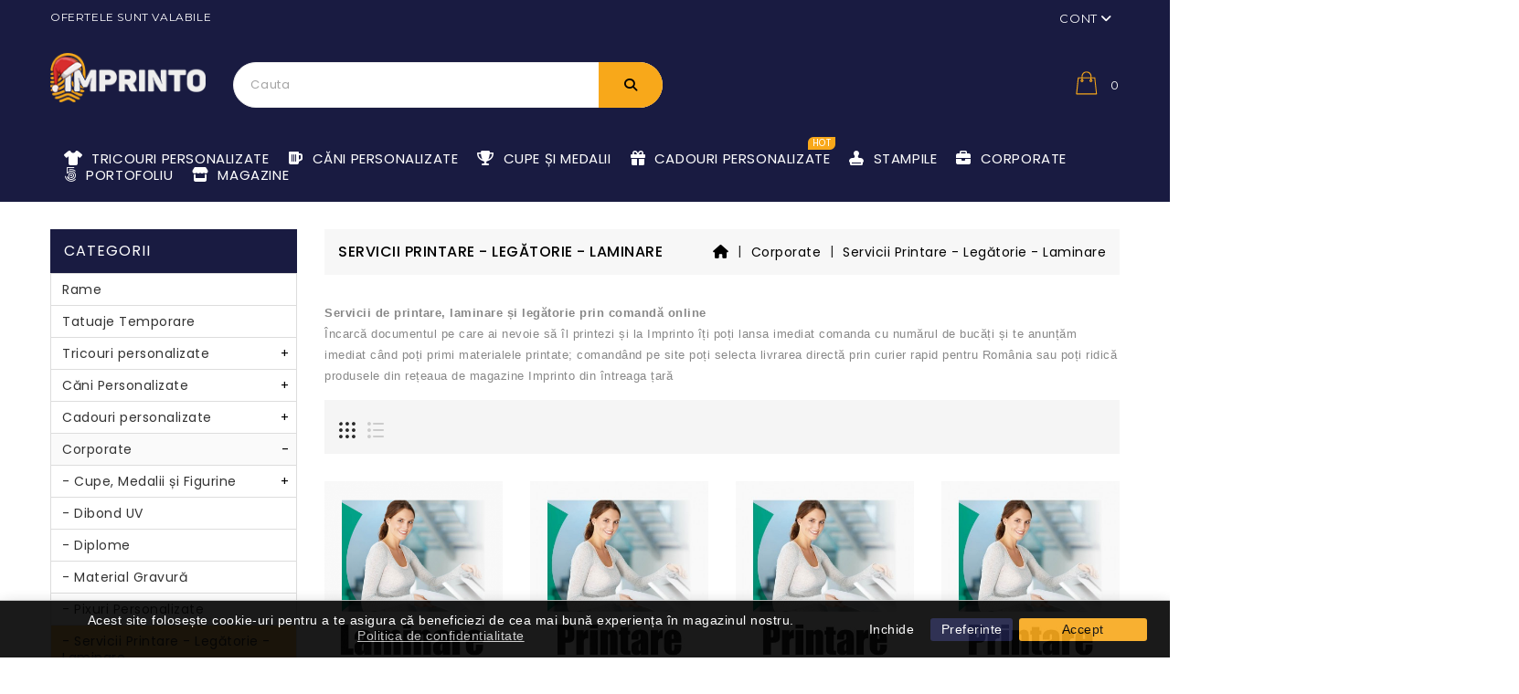

--- FILE ---
content_type: text/html; charset=utf-8
request_url: https://www.imprinto.ro/corporate/printare-laminare-legatorie
body_size: 27525
content:
<!DOCTYPE html>
<!--[if IE]><![endif]-->
<!--[if IE 8 ]><html dir="ltr" lang="en" class="ie8"><![endif]-->
<!--[if IE 9 ]><html dir="ltr" lang="en" class="ie9"><![endif]-->
<!--[if (gt IE 9)|!(IE)]><!-->
<html dir="ltr" lang="en">
<!--<![endif]-->
<head>
<meta charset="UTF-8" />
<meta name="viewport" content="width=device-width, initial-scale=1">
<meta http-equiv="X-UA-Compatible" content="IE=edge">
<meta name="format-detection" content="telephone=no">
<title>Servicii de printare alb-negru și color, legătorie print-uri și laminare pagini | Imprinto</title>
<base href="https://www.imprinto.ro/" />
<meta name="description" content="Imprinto.ro vă oferă servicii de printare la distanță, legătorie profesională și laminare documente. încărcați online documentele dorite, selectați numărul de pagini și puteti ridica materialele printate din magazinele Imprinto sau vă pot fi livrate prin " />

						
<meta name="keywords" content="printare alb-negru, printare color, legătorie, laminare" />
<script src="catalog/view/javascript/jquery/jquery-2.1.1.min.js" type="text/javascript"></script>
<link href="catalog/view/javascript/bootstrap/css/bootstrap.min.css" rel="stylesheet" media="screen" />
<script src="catalog/view/javascript/bootstrap/js/bootstrap.min.js" type="text/javascript"></script>
<link rel="stylesheet" type="text/css" href="catalog/view/javascript/jquery/magnific/magnific-popup.css" />
<link href="//fonts.googleapis.com/css?family=Open+Sans:400,400i,300,700" rel="stylesheet" type="text/css" />
<link href="catalog/view/theme/smartshop002/stylesheet/owl.carousel.min.css" rel="stylesheet">
<script src="catalog/view/theme/smartshop002/javascripts/owl.carousel.min.js" type="text/javascript"></script>
<script src="catalog/view/theme/smartshop002/javascripts/theme.js" type="text/javascript"></script>
<link href="catalog/view/theme/smartshop002/stylesheet/stylesheet.css" rel="stylesheet">




				<style>
					.discount-percentage {
						width: 50px;
						height: 50px;
						background: #f00;
						border-radius: 50%;
						position: absolute;
						top: 10px;
						right: 25px;
						display: flex;
						align-items: center;
						justify-content: center;
						color: #fff;
						font-size: 12px;
						font-weight: 700;
						z-index: 1;
					}
					.discount-percentage-list {
						right: auto;
						left: 0;
						top: 0;
					}
					@media (max-width: 768px) {
						.discount-percentage-list {
							width: 30px;
							height: 30px;
							font-size: 9px;
						}
					}
					.discount-percentage-menu {
						right: 5px;
						top: 5px;
						width: 40px;
						height: 40px;
						font-size: 10px;
					}
				</style>
			
<link href="catalog/view/javascript/jquery/swiper/css/swiper.min.css" type="text/css" rel="stylesheet" media="screen" />
<link href="catalog/view/javascript/jquery/swiper/css/opencart.css" type="text/css" rel="stylesheet" media="screen" />
<link href="catalog/view/javascript/isenselabs_gdpr/cookieconsent.min.css" type="text/css" rel="stylesheet" media="screen" />
<link href="catalog/view/javascript/jquery/ocmp_megamenu/megamenu.min.css" type="text/css" rel="stylesheet" media="screen" />
<script src="catalog/view/javascript/jquery/swiper/js/swiper.jquery.js" type="text/javascript"></script>
<script src="catalog/view/theme/extension_liveopencart/product_option_image_pro/liveopencart.poip_common.js?v=1620292376" type="text/javascript"></script>
<script src="catalog/view/theme/extension_liveopencart/product_option_image_pro/liveopencart.poip_list.js?v=1620650430" type="text/javascript"></script>
<script src="catalog/view/javascript/isenselabs_gdpr/utils.js" type="text/javascript"></script>
<script src="catalog/view/javascript/isenselabs_gdpr/cookiemanager.js" type="text/javascript"></script>
<script src="catalog/view/javascript/isenselabs_gdpr/cookieconsent.min.js" type="text/javascript"></script>
<script src="catalog/view/javascript/jquery/ocmp_megamenu/megamenu.min.js" type="text/javascript"></script>
<script src="catalog/view/javascript/common.js" type="text/javascript"></script>
<script src="catalog/view/javascript/support.js" type="text/javascript"></script>

                                    <script src="https://kit.fontawesome.com/23de80db9c.js" crossorigin="anonymous"></script>
                            
<script src="catalog/view/javascript/jquery/magnific/jquery.magnific-popup.min.js"></script>
<script src="catalog/view/javascript/jquery/datetimepicker/moment/moment.min.js" type="text/javascript"></script>
<script src="catalog/view/javascript/jquery/datetimepicker/moment/moment-with-locales.min.js" type="text/javascript"></script>
<script src="catalog/view/javascript/jquery/datetimepicker/bootstrap-datetimepicker.min.js" type="text/javascript"></script>
<link href="http://www.imprinto.ro/corporate/printare-laminare-legatorie" rel="canonical" />
<link href="catalog/view/theme/default/stylesheet/oop_category_plus.css" rel="stylesheet" />
<link href="https://www.imprinto.ro/image/catalog/favi.jpg" rel="icon" />
<!-- Google tag (gtag.js) -->
<script async src="https://www.googletagmanager.com/gtag/js?id=G-HXMNJMNB2N">
</script>
<script>
  window.dataLayer = window.dataLayer || [];
  function gtag(){dataLayer.push(arguments);}
  gtag('js', new Date());

  gtag('config', 'G-HXMNJMNB2N');
</script>
<!-- Google Tag Manager -->
<script>(function(w,d,s,l,i){w[l]=w[l]||[];w[l].push({'gtm.start':
new Date().getTime(),event:'gtm.js'});var f=d.getElementsByTagName(s)[0],
j=d.createElement(s),dl=l!='dataLayer'?'&l='+l:'';j.async=true;j.src=
'https://www.googletagmanager.com/gtm.js?id='+i+dl;f.parentNode.insertBefore(j,f);
})(window,document,'script','dataLayer','GTM-TZWVRJN');</script>
<!-- End Google Tag Manager -->

              

                <style>
        /* S: Responsive video */
.video-container,
*:has(> iframe[src*="youtu"]) {
    position: relative;
    padding-bottom: 56.25%;
    padding-top: 30px;
    height: 0;
    overflow: hidden;
    margin-bottom: 10px;
}
.video-container iframe,
*:has(> iframe[src*="youtu"]) iframe {
    position: absolute;
    top: 0;
    left: 0;
    width: 100%;
    height: 100%;
}
/* E: Responsive video */

.product-right .product_option .form-group:not(.required) .radio label {
    display: flex;
    align-items: center;
}
.product-right .product_option .form-group:not(.required) .radio label img {
    margin-right: 5px;
}
.product-right .product_option .form-group:not(.required) .radio label sup {
    margin-right: 5px;
}

.nav-full-width #ishioffersblock {
  margin: 0!important;
    float: none!important;
    border-top: 1px solid #fff;
    padding: 5px 0;
}
.nav-full-width #ishioffersblock  .offer-title {
  display: none;
}

/* S: Grid view fix */
.product-list-js {
  display: flex;
  flex-wrap: wrap;
}
/* E: Grid view fix */

/* S: Mobile search */
@media (max-width: 543px) {
    #_desktop_cart {
        position: absolute;
        right: 0;
        z-index: 10;
        bottom: -45px;
    }

  #_desktop_seach_widget {
      width: 80%;
  }
}

#_desktop_cart {
  display: block!important;
}



@media (max-width: 991px) {
    .search-widget .search-logo {
        display: none
    }
    .search-widget {
        padding: 0px;
        float: none;
        position: relative;
        width: 100%;
    }
    .search-widget form {
        display: block!important;
        position: relative; top: 0;
    }
   .search-widget form #search{
        width: 90%;
    }
    .search-widget form input[type="text"] {
        border-radius: 50px !important;
        min-width: auto;
    }
    .search-widget form button {
        border-radius: 0px 50px 50px 0;
    }
}
/* E: Mobile search */

.header-top-right #_desktop_cart {pointer-events:none;}
.header-top-right #_desktop_cart .blockcart #cart button {pointer-events:auto}
.product_option .img-thumbnail { border-radius:50%; height:40px; padding: 3px; }
.poip-color-selector .img-thumbnail { border-radius:50%; height:40px; padding: 3px; }



label.radio-inline.attr-img {
    width: 45px !important;}


/* S: Product option image pro */
/*
.product .product_option .form-group.required   .radio input { display:none }
.product .product_option .form-group.required  .radio.active .img-thumbnail { border: 1px solid red; }
.product .product_option .form-group.required  .radio { float: left; margin-top:10px !important; }
.product .product_option  { width: 100%; }
.product .product-thumb .poip-color-selector a .img-thumbnail { width:40px!important; height:40px!important; }
*/
/* S: Product option image pro */


#latest-container .img-thumbnail { width:25px!important;height:25px!important;}

#fnotification-0 .notification-image {padding-top:5px;}
#fnotification-0 .notification-text-block{width:75%;padding-left:10px;}
#fnotification-0 .notification-image img{width:70px;height:70px;}

#information-information .service-column  a img{display:none;} 
#information-information .service-column  a .service-name{display:none;} 

#information-information .service-info .marker-info {height:140px; margin-bottom:40px;}
#d_contact_map_1613938992520 .container-fluid {display:none;}
@media only screen and (max-width: 600px) { 

.information_9 #information-information .service-column {width:100%}
.information_9 #information-information .service-column h4 {font-size:18px;}
.information_9 #information-information { font-size:16px;}
}
.information_9 #information-information .gm-style-iw-t .gm-style-iw.gm-style-iw-c {min-width:320px !important;max-width:320px !important; padding:17px;}
.information_9 #information-information .gm-style-iw-d div div {display:unset !important;}

.mgallery-album .mablum .mablum-thumbnail img {
    width: 169px; border: solid 1px #ddd;border-radius:0px;}
.mgallery-album .mablum { width: 169px;margin:5px;padding:0}
.mgallery-album .mablum h4 { width: 169px;
opacity: 1;
font-size: 13px;
font-weight: 500;
padding: 7px 7px;
text-transform: uppercase;
border-radius: 0;
-webkit-transition: all 0.5s;
-moz-transition: all 0.5s;
-o-transition: all 0.5s;
transition: all 0.5s;
color: #fff;
background-color: #191b41;
border: 1px solid #191b41;
box-shadow: 0 2px 4px 0 rgba(0, 0, 0, 0.2);
outline: none;
line-height: 15px;
display: flex;
justify-content: center;
align-items: center;
text-align: center;
height:50px;}
.mgallery-album .mablum h4:hover{ 
color: #000;
background-color: #f8a81a;
border-color: #f8a81a;
outline: none;
}

@media (max-width: 768px){
.ishiservicesblock.container { display:none;}

    #common-home section:nth-child(1) {
            display:none;
     }
.ocmp_menu_li a.ocmp-menu-href {line-height:20px !important;}}
@media (min-width: 768px){
    #common-home section:nth-child(2) {
            display:none;
     }
}




@media (min-width: 992px) {.category-list .col-sm-3 { width: 25% !important}}
@media (max-width: 767px){.category-list .col-xs-4 {width:50%}}
@supports not (-webkit-touch-callout: none) {
  .category-list ul.row{display: flex;justify-content: center;-webkit-flex-wrap: wrap;}
}


 .category-list ul img { transition: all .2s ease-in-out; }
 .category-list ul img:hover { transform: scale(1.05); }

a[href="https://youtu.be/yJ9qMW28O_Q"] {
        display:none!important;
}
.discount-percentage.discount-percentage-info {width:70px;height:70px;font-size:16px;}
@media (max-width: 767px){.discount-percentage.discount-percentage-info {width:50px;height:50px;font-size:14px;top:120px;}}

#ishioffersblock {float:left!important; width:100%;margin:-10px !important;}
#ishioffersblock .offer-title {font-size:0px;padding:0px 0px;background:#191b41}

#review .rating {
  text-transform: none;
}
        </style>
              

			   
            <!--huntbee GA user tracking -->   
             
              			

<meta property="og:title" content="Servicii de printare alb-negru și color, legătorie print-uri și laminare pagini | Imprinto" >
<meta property="og:description" content="Imprinto.ro vă oferă servicii de printare la distanță, legătorie profesională și laminare documente. încărcați online documentele dorite, selectați numărul de pagini și puteti ridica materialele printate din magazinele Imprinto sau vă pot fi livrate prin " >
<meta property="og:site_name" content="Imprinto" >
<meta property="og:image" content="https://www.imprinto.ro/image/cache/catalog/Printare/Printare%20Categorie-300x300.jpg" >
<meta property="og:image:width" content="300" >
<meta property="og:image:height" content="300" >
<meta property="og:url" content="https://www.imprinto.ro/printare-laminare-legatorie" >
                

								
									<script type="text/javascript">
						var poip_settings = {"options_images_edit":"0","img_hover":"1","img_click":"1","img_main_to_additional":"0","img_change":"1","img_use":"0","img_limit":"1","img_filter_by_comb":"1","img_option":"0","img_first":"0","dependent_thumbnails":"1","img_radio_checkbox":"1","img_cart":"1","img_category":"1","custom_thumb_width":"33","custom_thumb_height":"33","custom_theme_id":""};
					</script>
								
							
<!-- Copyright (c) Facebook, Inc. and its affiliates. -->
<!-- All rights reserved. -->

<!-- This source code is licensed under the license found in the -->
<!-- LICENSE file in the root directory of this source tree. -->
<script type="text/javascript">
  // we are using this flag to determine if the pixel
  // is successfully added to the header
  window.isFacebookPixelInHeaderAdded = 1;
  window.isFacebookPixelAdded=1;
</script>

<script type="text/javascript">
  function facebook_loadScript(url, callback) {
    var script = document.createElement("script");
    script.type = "text/javascript";
    if(script.readyState) {  // only required for IE <9
      script.onreadystatechange = function() {
        if (script.readyState === "loaded" || script.readyState === "complete") {
          script.onreadystatechange = null;
          if (callback) {
            callback();
          }
        }
      };
    } else {  //Others
      if (callback) {
        script.onload = callback;
      }
    }

    script.src = url;
    document.getElementsByTagName("head")[0].appendChild(script);
  }
</script>

<script type="text/javascript">
  (function() {
    var enableCookieBar = '0';
    if (enableCookieBar == '1') {
      facebook_loadScript("catalog/view/javascript/facebook_business/cookieconsent.min.js");

      // loading the css file
      var css = document.createElement("link");
      css.setAttribute("rel", "stylesheet");
      css.setAttribute("type", "text/css");
      css.setAttribute(
        "href",
        "catalog/view/theme/css/facebook_business/cookieconsent.min.css");
      document.getElementsByTagName("head")[0].appendChild(css);

      window.addEventListener("load", function(){
        function setConsent() {
          fbq(
            'consent',
            this.hasConsented() ? 'grant' : 'revoke'
          );
        }
        window.cookieconsent.initialise({
          palette: {
            popup: {
              background: '#237afc'
            },
            button: {
              background: '#fff',
              text: '#237afc'
            }
          },
          cookie: {
            name: fbq.consentCookieName
          },
          type: 'opt-out',
          showLink: false,
          content: {
            allow: 'Agree',
            deny: 'Opt Out',
            header: 'Our Site Uses Cookies',
            message: 'By clicking Agree, you agree to our <a class="cc-link" href="https://www.facebook.com/legal/terms/update" target="_blank">terms of service</a>, <a class="cc-link" href="https://www.facebook.com/policies/" target="_blank">privacy policy</a> and <a class="cc-link" href="https://www.facebook.com/policies/cookies/" target="_blank">cookies policy</a>.'
          },
          layout: 'basic-header',
          location: true,
          revokable: true,
          onInitialise: setConsent,
          onStatusChange: setConsent,
          onRevokeChoice: setConsent
        }, function (popup) {
          // If this isn't open, we know that we can use cookies.
          if (!popup.getStatus() && !popup.options.enabled) {
            popup.setStatus(cookieconsent.status.dismiss);
          }
        });
      });
    }
  })();
</script>

<script type="text/javascript">
  (function() {
    !function(f,b,e,v,n,t,s){if(f.fbq)return;n=f.fbq=function(){n.callMethod?
    n.callMethod.apply(n,arguments):n.queue.push(arguments)};if(!f._fbq)f._fbq=n;
    n.push=n;n.loaded=!0;n.version='2.0';n.queue=[];t=b.createElement(e);t.async=!0;
    t.src=v;s=b.getElementsByTagName(e)[0];s.parentNode.insertBefore(t,s)}(window,
    document,'script','https://connect.facebook.net/en_US/fbevents.js');

    var enableCookieBar = '0';
    if (enableCookieBar == '1') {
      fbq.consentCookieName = 'fb_cookieconsent_status';

      (function() {
        function getCookie(t){var i=("; "+document.cookie).split("; "+t+"=");if(2==i.length)return i.pop().split(";").shift()}
        var consentValue = getCookie(fbq.consentCookieName);
        fbq('consent', consentValue === 'dismiss' ? 'grant' : 'revoke');
      })();
    }

          // system auto generated facebook_pixel.js, DO NOT MODIFY
      pixel_script_filename = 'catalog/view/javascript/facebook_business/facebook_pixel_3_1_2.js';
      // system auto generated facebook_pixel.js, DO NOT MODIFY
      facebook_loadScript(
        pixel_script_filename,
        function() {
          var params = {
    "agent": "exopencart-3.0.3.6-4.1.1"
};
          _facebookAdsExtension.facebookPixel.init(
            '119604152014546',
            {},
            params);
                      _facebookAdsExtension.facebookPixel.firePixel(
              JSON.parse('{\"event_name\":\"ViewCategory\",\"content_name\":\"Servicii Printare - Leg\\u0103torie - Laminare\",\"content_category\":\"Servicii Printare - Leg\\u0103torie - Laminare\",\"content_ids\":[\"837\",\"212\",\"214\",\"211\",\"213\"],\"content_type\":\"product\",\"contents\":[{\"id\":\"837\",\"quantity\":1},{\"id\":\"212\",\"quantity\":1},{\"id\":\"214\",\"quantity\":1},{\"id\":\"211\",\"quantity\":1},{\"id\":\"213\",\"quantity\":1}],\"currency\":\"RON\",\"value\":27,\"num_items\":5,\"event_id\":\"fa03b756-4e89-45e5-83ba-05f0932f6400\"}'));
                  });
      })();
</script>

<script type="text/javascript">
  // we are using this flag to determine if the customer chat
  // is successfully added to the header
  window.isFacebookCustomerChatInHeaderAdded = 1;
  window.isFacebookCustomerChatAdded=1;
</script>

 <div id="cookie_bar"></div>
  <script>
	$(document).ready(function() {
	  $("#cookie_bar").load("index.php?route=extension/module/isenselabs_gdpr/cookie_consent_bar", function() {

	  });

	});
  </script>
</head>
<body id="category" class="category product-category corporate servicii-printare--legtorie--laminare" >
<!-- Google Tag Manager (noscript) -->
<noscript><iframe src="https://www.googletagmanager.com/ns.html?id=GTM-TZWVRJN"
height="0" width="0" style="display:none;visibility:hidden"></iframe></noscript>
<!-- End Google Tag Manager (noscript) -->
<!-- Google tag (gtag.js) -->
<script async src="https://www.googletagmanager.com/gtag/js?id=AW-980036002"></script>
<script>
  window.dataLayer = window.dataLayer || [];
  function gtag(){dataLayer.push(arguments);}
  gtag('js', new Date());

  gtag('config', 'AW-980036002');
</script>
<!--body class="product-category-101_132"-->
  <main> 
  	<div id="menu_wrapper"></div>
    <header id="header" class="other">
		<div class="header-nav">
			<div class="container">
				<div class="row">
					<div class="col-xs-12 col-sm-12 col-md-6 col-lg-6 left-nav">
							<div id="ishioffersblock">
	<div class="offer-title"> Oferte speciale! </div> 		
	<div id="typed-strings">
		 
			<p>OFERTELE SUNT VALABILE DOAR PENTRU COMENZILE FINALIZATE ONLINE!</p>
			</div>
 	<span id="typed"></span>
	<script type="text/javascript">
		var typed = new Typed('#typed', {
	      stringsElement: '#typed-strings',
	      typeSpeed: 90,
	      backSpeed: 90,
	      startDelay: 1000,
	      showCursor: false,
	      loop: true,
	    });
	</script>
</div>

					</div>
					<div class="col-xs-12 col-sm-12 col-md-6 col-lg-6 right-nav">           
						<div class="language-selector"></div>
						<div class="currency-selector"> </div>	
						<div class="user-info">
							<div class="dropdown">
								<a class="dropdown-toggle" data-toggle="dropdown">
									<span class="expand-more">Cont</span> <i class="fa fa-angle-down"></i>
								</a>
								<ul class="dropdown-menu">
																		<li><a href="https://www.imprinto.ro/inregistrare"><i class="fa fa-user"></i>  Inregistrare</a></li>
									<li><a href="https://www.imprinto.ro/login"><i class="fa fa-sign-in"></i>  Intrare cont</a></li>
									<!--li><a href="https://www.imprinto.ro/favorite" id="wishlist-total" title="Lista dorinte (0)"><i class="fa fa-heart"></i>  <span class="wishlist-text">Lista dorinte (0)</span></a></li-->
																	</ul>             
							</div>           
						</div>   
					</div>
				</div>
			</div>
		</div>
		<div class="header-top">
			<div class="container">
				<div class="row">
					<div class="desktop-logo header-top-left col-lg-2 col-md-3 col-sm-6">
						<div id="logo">
															<a href="http://www.imprinto.ro/"><img src="https://www.imprinto.ro/image/catalog/logo_original.png" title="Imprinto" alt="Imprinto" class="img-responsive" /></a>
													</div>
					</div>	
					<div class="header-top-right col-lg-10 col-md-9 col-sm-6">
						<div class="row">											      
							<div id="_desktop_seach_widget">
								<div id="search_widget" class="search-widget">
								<div class="search-logo hidden-lg hidden-md">
									<svg xmlns="http://www.w3.org/2000/svg" style="display: none;">
								        <symbol id="magnifying-desktop" viewBox="0 0 1200 1200"><title>magnifying-desktop</title>
								          <path d="M606.209,578.714L448.198,423.228C489.576,378.272,515,318.817,515,253.393C514.98,113.439,399.704,0,257.493,0
								               C115.282,0,0.006,113.439,0.006,253.393s115.276,253.393,257.487,253.393c61.445,0,117.801-21.253,162.068-56.586
								               l158.624,156.099c7.729,7.614,20.277,7.614,28.006,0C613.938,598.686,613.938,586.328,606.209,578.714z M257.493,467.8
								               c-120.326,0-217.869-95.993-217.869-214.407S137.167,38.986,257.493,38.986c120.327,0,217.869,95.993,217.869,214.407
								               S377.82,467.8,257.493,467.8z"></path>
								         </symbol>
								      </svg>
								      <svg class="icon" viewBox="0 0 40 40"><use xlink:href="#magnifying-desktop" x="20%" y="22%"></use></svg>
								</div>
								<form><div id="search" class="input-group">
  <input id="ajax-search-text" type="text" name="search" value="" placeholder="Cauta" class="form-control input-lg" />
  <div class="ajaxishi-search" style="display: none;"><ul></ul></div>
  <button id="ajax-search-btn" type="button" class="btn btn-default btn-lg"><i class="fa fa-search"></i></button>
</div>

<script>
    (function() {
        document.getElementById('ajax-search-text').addEventListener('keypress', function(event) {
            if (event.keyCode == 13) {
                event.preventDefault();
                document.getElementById('ajax-search-btn').click();
            }
        });
    }());
</script></form>
								</div>
							</div>
							<div id="_desktop_cart">
								<div class="blockcart">
									<div id="cart" class="btn-group btn-block">
  <button type="button" data-loading-text="Incarca..." class="btn btn-inverse btn-block btn-lg">
    <span class="cart-link">
      <!--span class="cart-img hidden-sm hidden-xs">
        <svg xmlns="http://www.w3.org/2000/svg" style="display: none;">          
          <symbol id="Capa_1" viewBox="0 0 870 870"><title>Capa_1</title><path d="M496.999,160.668H351.333V95.335c0-52.567-42.767-95.334-95.333-95.334c-52.566,0-95.333,42.767-95.333,95.334v65.333H15c-8.284,0-15,6.716-15,15v96.4c0,8.284,6.716,15,15,15h3.943l21.521,100.434c0.009,0.043,0.019,0.085,0.027,0.128L64.6,500.14c1.482,6.916,7.594,11.857,14.667,11.857h353.467c7.073,0,13.184-4.941,14.667-11.857l24.111-112.521c0.008-0.036,0.016-0.072,0.023-0.108l21.523-100.442h3.939c8.284,0,15-6.716,15-15v-96.4C511.999,167.384,505.283,160.668,496.999,160.668z M190.667,95.335c0-36.025,29.309-65.334,65.333-65.334s65.333,29.309,65.333,65.334v65.333H190.667V95.335z M67.295,369.531l-17.671-82.463h127.111v82.463H67.295z M176.736,481.996H91.395l-17.671-82.465h103.012V481.996z M305.269,481.996h-98.533v-82.465h98.533V481.996z M206.735,369.531L206.735,369.531v-82.463h98.533v82.463H206.735z M420.609,481.996h-85.341v-82.465H438.28L420.609,481.996z M444.709,369.531h-109.44v-82.463h127.11L444.709,369.531z M481.999,257.068h-1.004c-0.02,0-0.04-0.003-0.06-0.003H31.068c-0.021,0-0.04,0.003-0.061,0.003H30v-66.4h145.667h160.666h145.666V257.068z"/></symbol>
        </svg>
        <svg class="icon" viewBox="0 0 50 50"><use xlink:href="#Capa_1" x="10%" y="20%"></use></svg>
      </span-->
      <span class="cart-img">
          <svg xmlns="http://www.w3.org/2000/svg" style="display: none;">          
            <symbol id="cart-responsive" viewBox="0 0 510 510"><title>cart-responsive</title>
                <path d="M306.4,313.2l-24-223.6c-0.4-3.6-3.6-6.4-7.2-6.4h-44.4V69.6c0-38.4-31.2-69.6-69.6-69.6c-38.4,0-69.6,31.2-69.6,69.6
                v13.6H46c-3.6,0-6.8,2.8-7.2,6.4l-24,223.6c-0.4,2,0.4,4,1.6,5.6c1.2,1.6,3.2,2.4,5.2,2.4h278c2,0,4-0.8,5.2-2.4
                C306,317.2,306.8,315.2,306.4,313.2z M223.6,123.6c3.6,0,6.4,2.8,6.4,6.4c0,3.6-2.8,6.4-6.4,6.4c-3.6,0-6.4-2.8-6.4-6.4
                C217.2,126.4,220,123.6,223.6,123.6z M106,69.6c0-30.4,24.8-55.2,55.2-55.2c30.4,0,55.2,24.8,55.2,55.2v13.6H106V69.6z
                 M98.8,123.6c3.6,0,6.4,2.8,6.4,6.4c0,3.6-2.8,6.4-6.4,6.4c-3.6,0-6.4-2.8-6.4-6.4C92.4,126.4,95.2,123.6,98.8,123.6z M30,306.4
                L52.4,97.2h39.2v13.2c-8,2.8-13.6,10.4-13.6,19.2c0,11.2,9.2,20.4,20.4,20.4c11.2,0,20.4-9.2,20.4-20.4c0-8.8-5.6-16.4-13.6-19.2
                V97.2h110.4v13.2c-8,2.8-13.6,10.4-13.6,19.2c0,11.2,9.2,20.4,20.4,20.4c11.2,0,20.4-9.2,20.4-20.4c0-8.8-5.6-16.4-13.6-19.2V97.2
                H270l22.4,209.2H30z"></path>
            </symbol>
        </svg>
        <svg class="icon" viewBox="0 0 40 40"><use xlink:href="#cart-responsive" x="13%" y="13%"></use></svg>
      </span>
      <span class="cart-content">
        <!--span class="cart-products-count hidden-sm hidden-xs">0</span-->
        <span class="cart-products-count">0</span>
      </span>
    </span>
  </button>
  <ul class="cart-dropdown">
        <li>
      <p class="empty text-left">Cosul este gol!</p>
    </li>
      </ul>
</div>
								</div>
							</div>
							<div class="contact-num">
								<a href="http://www.imprinto.ro/contact">
									<span class="call-img">
										<svg xmlns="http://www.w3.org/2000/svg" style="display: none;"> 
											<symbol id="whatsapp-logo-variant"><title>whatsapp-logo-variant</title><path d="M30.667,14.939c0,8.25-6.74,14.938-15.056,14.938c-2.639,0-5.118-0.675-7.276-1.857L0,30.667l2.717-8.017 c-1.37-2.25-2.159-4.892-2.159-7.712C0.559,6.688,7.297,0,15.613,0C23.928,0.002,30.667,6.689,30.667,14.939z M15.61,2.382 c-6.979,0-12.656,5.634-12.656,12.56c0,2.748,0.896,5.292,2.411,7.362l-1.58,4.663l4.862-1.545c2,1.312,4.393,2.076,6.963,2.076 c6.979,0,12.658-5.633,12.658-12.559C28.27,8.016,22.59,2.382,15.61,2.382z M23.214,18.38c-0.094-0.151-0.34-0.243-0.708-0.427 c-0.367-0.184-2.184-1.069-2.521-1.189c-0.34-0.123-0.586-0.185-0.832,0.182c-0.243,0.367-0.951,1.191-1.168,1.437 c-0.215,0.245-0.43,0.276-0.799,0.095c-0.369-0.186-1.559-0.57-2.969-1.817c-1.097-0.972-1.838-2.169-2.052-2.536 c-0.217-0.366-0.022-0.564,0.161-0.746c0.165-0.165,0.369-0.428,0.554-0.643c0.185-0.213,0.246-0.364,0.369-0.609 c0.121-0.245,0.06-0.458-0.031-0.643c-0.092-0.184-0.829-1.984-1.138-2.717c-0.307-0.732-0.614-0.611-0.83-0.611 c-0.215,0-0.461-0.03-0.707-0.03S9.897,8.215,9.56,8.582s-1.291,1.252-1.291,3.054c0,1.804,1.321,3.543,1.506,3.787 c0.186,0.243,2.554,4.062,6.305,5.528c3.753,1.465,3.753,0.976,4.429,0.914c0.678-0.062,2.184-0.885,2.49-1.739 C23.307,19.268,23.307,18.533,23.214,18.38z"/></symbol>
										</svg>
										<svg class="icon" viewBox="0 0 50 50"><use xlink:href="#whatsapp-logo-variant" x="21%" y="18%"></use></svg>  
									</span>
									<span class="call-num">021 3153948</span>
								</a>
							</div>
						</div>
					</div>			          
				</div>
			</div>
		</div> 
		<div class="nav-full-width">
			<div class="container">
				<div class="row">
					
<div class="container">  <div class="megamenu sticky ocmp-ltr">
	<div class="container">
		<button class="menu-sm" id="menu-bar-sm">
			<i class="fa fa-bars"></i>
			MENIU
		</button>
		<div class="ocmp_megamenu_content">
			<ul class="ocmp-nav ocmp-nva-tabs">
								<li class="close_menu">
					<div class="pull-left"><i class="fa fa-bars"></i> MENIU</div>
					<div class="pull-right">&laquo; INAPOI</div>
				</li>
                 											                                                            <li class="ocmp_menu_li ocmp_mega_menu ocmp_main_menu ocmp-sub-menu ocmp_drop_down  first-dropdown">
									<a  href="https://www.imprinto.ro/tricouri-personalizate/personalizeaza-tricou" target="" class="ocmp-menu-href" href="">

                                        <!--<span class="ocmp-menu-title">Tricouri Personalizate</span>-->

                                                                                                                                    <span class="ocmp-menu-title"><span class="menu-icon"><i class="fa fas fa-tshirt"></i>
												Tricouri Personalizate</span></span>
                                                                                    



									    <span class="arrow active"></span>

																			</a>
									 										<ul class="ocmp_column_ul" style="width:100%;background-position:bottom right;background-repeat: no-repeat;">
											 											
												<li class="ocmp_column_li item3 megamenu-column ocmp_column_3 " data-id="1" data-column="35" data-item="column">
													 
<ul class="ocmp_ul_block">
		  
		
	<li class="ocmp_block_li megamenu-block item47" data-block="47" data-item="block"  data-id="1">
		 
			<div class="ocmp-heading">
				 
					<a href="https://www.imprinto.ro/tricouri-personalizate/personalizeaza-tricou"><h4>Personalizează un Tricou</h4></a>
					
			</div>
			
		<div class="ocmp_block_wrapper">
			 
			 
				<div class="ocmp_image">
					 
						<a href="https://www.imprinto.ro/tricouri-personalizate/personalizeaza-tricou" target="">
							<img src="http://www.imprinto.ro/image/catalog/Tricouri/banner deseneaza tricoul.jpg" class="img-responsive" />
						</a>	
					 
				</div>
			 
			 
			 
			 
														
		</div>
	</li>
	 
</ul>

												</li>
											 											
												<li class="ocmp_column_li item6 megamenu-column ocmp_column_6 " data-id="2" data-column="38" data-item="column">
													 
<ul class="ocmp_ul_block">
		  
		
	<li class="ocmp_block_li megamenu-block item46" data-block="46" data-item="block"  data-id="1">
		 
			<div class="ocmp-heading">
				 
					<h4>Tricouri Personalizate</h4>
					
			</div>
			
		<div class="ocmp_block_wrapper">
			 
			 
			 
				 
					<ul class="ocmp_product_ul">
						 
							<li class="ocmp_product_li  ocmp_grid" style="width:calc(100% / 3 - 3.01px);" >
								<div class="ocmp_left">
									<div class="ocmp_product_image">

							
										<a href="http://www.imprinto.ro/tricouri-personalizate/personalizeaza-tricou/tricouri-personalizate-dama/tricou-personalizat-dama-colorat"><img src="https://www.imprinto.ro/image/cache/catalog/Tricouri/Dama/Tricouri%20Personalizate%20Femei%20Colorate-130x130.png"  title="Tricou personalizat damă - colorat" alt="Tricou personalizat damă - colorat"></a>
										<div class="ocmp_btn_box">
											<a href="javascript:void(0);" onClick="cart.add('75');" data-toggle="tooltip" data-original-title="Cos cumparaturi" class=""><i class="fa fa-shopping-cart"></i></a>
											<a href="javascript:void(0);" onClick="wishlist.add('75');" data-toggle="tooltip" data-original-title="Lista dorinte" class=""><i class="fa fa-heart"></i></a>
											<a href="javascript:void(0);" onClick="compare.add('75');" data-toggle="tooltip"  data-original-title="Compara" class=""><i class="fa fa-exchange"></i></a>
										</div>
									</div>	
								</div>
								<div class="ocmp_right">
									<a href="http://www.imprinto.ro/tricouri-personalizate/personalizeaza-tricou/tricouri-personalizate-dama/tricou-personalizat-dama-colorat">Tricou personalizat damă - colorat</a>
									 
										 
											<span class="ocmp-price">134<sup>00</sup> Lei</span>&nbsp;
										 
									 
									<div class="ocmp_list_btn">
										<a href="javascript:void(0);" onClick="cart.add('75');" class=""><i class="fa fa-shopping-cart"></i> <span class="ocmp_shopping_cart">Cos cumparaturi</span></a>
										<a href="javascript:void(0);" onClick="wishlist.add('75');" data-toggle="tooltip" data-original-title="Lista dorinte" class=""><i class="fa fa-heart"></i></a>
										<a href="javascript:void(0);" onClick="compare.add('75');" data-toggle="tooltip"  data-original-title="Compara" class=""><i class="fa fa-exchange"></i></a>
									</div>									
								</div>

							</li>
						 
							<li class="ocmp_product_li  ocmp_grid" style="width:calc(100% / 3 - 3.01px);" >
								<div class="ocmp_left">
									<div class="ocmp_product_image">

							
										<a href="http://www.imprinto.ro/tricouri-personalizate/personalizeaza-tricou/tricouri-personalizate-dama/tricou-personalizat-dama-alb"><img src="https://www.imprinto.ro/image/cache/catalog/Tricouri/Dama/Categorie_Tricou_Alb_Dama-130x130.png"  title="Tricou personalizat damă - alb" alt="Tricou personalizat damă - alb"></a>
										<div class="ocmp_btn_box">
											<a href="javascript:void(0);" onClick="cart.add('53');" data-toggle="tooltip" data-original-title="Cos cumparaturi" class=""><i class="fa fa-shopping-cart"></i></a>
											<a href="javascript:void(0);" onClick="wishlist.add('53');" data-toggle="tooltip" data-original-title="Lista dorinte" class=""><i class="fa fa-heart"></i></a>
											<a href="javascript:void(0);" onClick="compare.add('53');" data-toggle="tooltip"  data-original-title="Compara" class=""><i class="fa fa-exchange"></i></a>
										</div>
									</div>	
								</div>
								<div class="ocmp_right">
									<a href="http://www.imprinto.ro/tricouri-personalizate/personalizeaza-tricou/tricouri-personalizate-dama/tricou-personalizat-dama-alb">Tricou personalizat damă - alb</a>
									 
										 
											<span class="ocmp-price">120<sup>00</sup> Lei</span>&nbsp;
										 
									 
									<div class="ocmp_list_btn">
										<a href="javascript:void(0);" onClick="cart.add('53');" class=""><i class="fa fa-shopping-cart"></i> <span class="ocmp_shopping_cart">Cos cumparaturi</span></a>
										<a href="javascript:void(0);" onClick="wishlist.add('53');" data-toggle="tooltip" data-original-title="Lista dorinte" class=""><i class="fa fa-heart"></i></a>
										<a href="javascript:void(0);" onClick="compare.add('53');" data-toggle="tooltip"  data-original-title="Compara" class=""><i class="fa fa-exchange"></i></a>
									</div>									
								</div>

							</li>
						 
							<li class="ocmp_product_li  ocmp_grid" style="width:calc(100% / 3 - 3.01px);" >
								<div class="ocmp_left">
									<div class="ocmp_product_image">

							
										<a href="http://www.imprinto.ro/tricouri-personalizate/personalizeaza-tricou/tricouri-personalizate-barbati/tricou-personalizat-barbat-alb"><img src="https://www.imprinto.ro/image/cache/catalog/Tricouri/Categorie%20Tricou%20Alb%20Barbat-130x130.png"  title="Tricou personalizat bărbat - alb" alt="Tricou personalizat bărbat - alb"></a>
										<div class="ocmp_btn_box">
											<a href="javascript:void(0);" onClick="cart.add('54');" data-toggle="tooltip" data-original-title="Cos cumparaturi" class=""><i class="fa fa-shopping-cart"></i></a>
											<a href="javascript:void(0);" onClick="wishlist.add('54');" data-toggle="tooltip" data-original-title="Lista dorinte" class=""><i class="fa fa-heart"></i></a>
											<a href="javascript:void(0);" onClick="compare.add('54');" data-toggle="tooltip"  data-original-title="Compara" class=""><i class="fa fa-exchange"></i></a>
										</div>
									</div>	
								</div>
								<div class="ocmp_right">
									<a href="http://www.imprinto.ro/tricouri-personalizate/personalizeaza-tricou/tricouri-personalizate-barbati/tricou-personalizat-barbat-alb">Tricou personalizat bărbat - alb</a>
									 
										 
											<span class="ocmp-price">120<sup>00</sup> Lei</span>&nbsp;
										 
									 
									<div class="ocmp_list_btn">
										<a href="javascript:void(0);" onClick="cart.add('54');" class=""><i class="fa fa-shopping-cart"></i> <span class="ocmp_shopping_cart">Cos cumparaturi</span></a>
										<a href="javascript:void(0);" onClick="wishlist.add('54');" data-toggle="tooltip" data-original-title="Lista dorinte" class=""><i class="fa fa-heart"></i></a>
										<a href="javascript:void(0);" onClick="compare.add('54');" data-toggle="tooltip"  data-original-title="Compara" class=""><i class="fa fa-exchange"></i></a>
									</div>									
								</div>

							</li>
						 
							<li class="ocmp_product_li  ocmp_grid" style="width:calc(100% / 3 - 3.01px);" >
								<div class="ocmp_left">
									<div class="ocmp_product_image">

							
										<a href="http://www.imprinto.ro/tricouri-personalizate/personalizeaza-tricou/tricouri-personalizate-barbati/tricou-personalizat-barbat-colorat"><img src="https://www.imprinto.ro/image/cache/catalog/Tricouri/Barbat/Tricouri%20Personalizate%20Barbati%20Colorate-130x130.png"  title="Tricou personalizat bărbat - colorat" alt="Tricou personalizat bărbat - colorat"></a>
										<div class="ocmp_btn_box">
											<a href="javascript:void(0);" onClick="cart.add('73');" data-toggle="tooltip" data-original-title="Cos cumparaturi" class=""><i class="fa fa-shopping-cart"></i></a>
											<a href="javascript:void(0);" onClick="wishlist.add('73');" data-toggle="tooltip" data-original-title="Lista dorinte" class=""><i class="fa fa-heart"></i></a>
											<a href="javascript:void(0);" onClick="compare.add('73');" data-toggle="tooltip"  data-original-title="Compara" class=""><i class="fa fa-exchange"></i></a>
										</div>
									</div>	
								</div>
								<div class="ocmp_right">
									<a href="http://www.imprinto.ro/tricouri-personalizate/personalizeaza-tricou/tricouri-personalizate-barbati/tricou-personalizat-barbat-colorat">Tricou personalizat bărbat - colorat</a>
									 
										 
											<span class="ocmp-price">134<sup>00</sup> Lei</span>&nbsp;
										 
									 
									<div class="ocmp_list_btn">
										<a href="javascript:void(0);" onClick="cart.add('73');" class=""><i class="fa fa-shopping-cart"></i> <span class="ocmp_shopping_cart">Cos cumparaturi</span></a>
										<a href="javascript:void(0);" onClick="wishlist.add('73');" data-toggle="tooltip" data-original-title="Lista dorinte" class=""><i class="fa fa-heart"></i></a>
										<a href="javascript:void(0);" onClick="compare.add('73');" data-toggle="tooltip"  data-original-title="Compara" class=""><i class="fa fa-exchange"></i></a>
									</div>									
								</div>

							</li>
						 
							<li class="ocmp_product_li  ocmp_grid" style="width:calc(100% / 3 - 3.01px);" >
								<div class="ocmp_left">
									<div class="ocmp_product_image">

							
										<a href="http://www.imprinto.ro/tricouri-personalizate/personalizeaza-tricou/tricouri-copii/tricou-copil-baiat-fata"><img src="https://www.imprinto.ro/image/cache/catalog/Tricouri/Copii/Categorie-Tricouri-Baieti-130x130.png"  title="Tricou Copil Băiat - Imprimare Față" alt="Tricou Copil Băiat - Imprimare Față"></a>
										<div class="ocmp_btn_box">
											<a href="javascript:void(0);" onClick="cart.add('784');" data-toggle="tooltip" data-original-title="Cos cumparaturi" class=""><i class="fa fa-shopping-cart"></i></a>
											<a href="javascript:void(0);" onClick="wishlist.add('784');" data-toggle="tooltip" data-original-title="Lista dorinte" class=""><i class="fa fa-heart"></i></a>
											<a href="javascript:void(0);" onClick="compare.add('784');" data-toggle="tooltip"  data-original-title="Compara" class=""><i class="fa fa-exchange"></i></a>
										</div>
									</div>	
								</div>
								<div class="ocmp_right">
									<a href="http://www.imprinto.ro/tricouri-personalizate/personalizeaza-tricou/tricouri-copii/tricou-copil-baiat-fata">Tricou Copil Băiat - Imprimare Față</a>
									 
										 
											<span class="ocmp-price">99<sup>00</sup> Lei</span>&nbsp;
										 
									 
									<div class="ocmp_list_btn">
										<a href="javascript:void(0);" onClick="cart.add('784');" class=""><i class="fa fa-shopping-cart"></i> <span class="ocmp_shopping_cart">Cos cumparaturi</span></a>
										<a href="javascript:void(0);" onClick="wishlist.add('784');" data-toggle="tooltip" data-original-title="Lista dorinte" class=""><i class="fa fa-heart"></i></a>
										<a href="javascript:void(0);" onClick="compare.add('784');" data-toggle="tooltip"  data-original-title="Compara" class=""><i class="fa fa-exchange"></i></a>
									</div>									
								</div>

							</li>
						 
							<li class="ocmp_product_li  ocmp_grid" style="width:calc(100% / 3 - 3.01px);" >
								<div class="ocmp_left">
									<div class="ocmp_product_image">

							
										<a href="http://www.imprinto.ro/tricouri-personalizate/personalizeaza-tricou/tricouri-copii/tricou-copil-fata"><img src="https://www.imprinto.ro/image/cache/catalog/Tricouri/Copii/Tricouri_Fete-130x130.png"  title="Tricou Copil Fată - Imprimare Față" alt="Tricou Copil Fată - Imprimare Față"></a>
										<div class="ocmp_btn_box">
											<a href="javascript:void(0);" onClick="cart.add('785');" data-toggle="tooltip" data-original-title="Cos cumparaturi" class=""><i class="fa fa-shopping-cart"></i></a>
											<a href="javascript:void(0);" onClick="wishlist.add('785');" data-toggle="tooltip" data-original-title="Lista dorinte" class=""><i class="fa fa-heart"></i></a>
											<a href="javascript:void(0);" onClick="compare.add('785');" data-toggle="tooltip"  data-original-title="Compara" class=""><i class="fa fa-exchange"></i></a>
										</div>
									</div>	
								</div>
								<div class="ocmp_right">
									<a href="http://www.imprinto.ro/tricouri-personalizate/personalizeaza-tricou/tricouri-copii/tricou-copil-fata">Tricou Copil Fată - Imprimare Față</a>
									 
										 
											<span class="ocmp-price">99<sup>00</sup> Lei</span>&nbsp;
										 
									 
									<div class="ocmp_list_btn">
										<a href="javascript:void(0);" onClick="cart.add('785');" class=""><i class="fa fa-shopping-cart"></i> <span class="ocmp_shopping_cart">Cos cumparaturi</span></a>
										<a href="javascript:void(0);" onClick="wishlist.add('785');" data-toggle="tooltip" data-original-title="Lista dorinte" class=""><i class="fa fa-heart"></i></a>
										<a href="javascript:void(0);" onClick="compare.add('785');" data-toggle="tooltip"  data-original-title="Compara" class=""><i class="fa fa-exchange"></i></a>
									</div>									
								</div>

							</li>
							
					</ul>
				 
			 
			 
			 
														
		</div>
	</li>
	 
</ul>

												</li>
											 											
												<li class="ocmp_column_li item3 megamenu-column ocmp_column_3 " data-id="3" data-column="39" data-item="column">
													 
<ul class="ocmp_ul_block">
		  
		
	<li class="ocmp_block_li megamenu-block item50" data-block="50" data-item="block"  data-id="1">
		 
			<div class="ocmp-heading">
				 
					<a href="https://www.imprinto.ro/tricouri-personalizate/tricouri-personalizate-cu-model"><h4>Tricouri Preimprimate</h4></a>
					
			</div>
			
		<div class="ocmp_block_wrapper">
			 
			 
				<div class="ocmp_image">
					 
						<a href="https://www.imprinto.ro/tricouri-personalizate/tricouri-personalizate-cu-model" target="">
							<img src="http://www.imprinto.ro/image/catalog/Tricouri/banner tricou model.jpg" class="img-responsive" />
						</a>	
					 
				</div>
			 
			 
			 
			 
														
		</div>
	</li>
	 
</ul>

												</li>
																					</ul>
																	</li>
                                                                                         											                                                            <li class="ocmp_menu_li ocmp_mega_menu ocmp_main_menu ocmp-sub-menu ocmp_drop_down  ">
									<a  href="https://www.imprinto.ro/cani-personalizate" target="" class="ocmp-menu-href" href="">

                                        <!--<span class="ocmp-menu-title">Căni Personalizate</span>-->

                                                                                                                                    <span class="ocmp-menu-title"><span class="menu-icon"><i class="fa fas fa-beer"></i>
												Căni Personalizate</span></span>
                                                                                    



									    <span class="arrow active"></span>

																			</a>
									 										<ul class="ocmp_column_ul" style="width:px;background-position:center;background-repeat: no-repeat;">
											 											
												<li class="ocmp_column_li item3 megamenu-column ocmp_column_3 " data-id="1" data-column="29" data-item="column">
													 
<ul class="ocmp_ul_block">
		  
		
	<li class="ocmp_block_li megamenu-block item34" data-block="34" data-item="block"  data-id="1">
		 
			<div class="ocmp-heading">
				 
					<a href="https://www.imprinto.ro/cani-personalizate/personalizeaza-cana"><h4>Personalizează o Cană</h4></a>
					
			</div>
			
		<div class="ocmp_block_wrapper">
			 
			 
				<div class="ocmp_image">
					 
						<a href="https://www.imprinto.ro/cani-personalizate/personalizeaza-cana" target="">
							<img src="http://www.imprinto.ro/image/catalog/Cani/Banner_Deseneaza_cana.jpg" class="img-responsive" />
						</a>	
					 
				</div>
			 
			 
			 
			 
														
		</div>
	</li>
	 
</ul>

												</li>
											 											
												<li class="ocmp_column_li item6 megamenu-column ocmp_column_6 " data-id="2" data-column="60" data-item="column">
													 
<ul class="ocmp_ul_block">
		  
		
	<li class="ocmp_block_li megamenu-block item75" data-block="75" data-item="block"  data-id="1">
		 
			<div class="ocmp-heading">
				 
					<h4>Alege Tipul de Cană Preferat</h4>
					
			</div>
			
		<div class="ocmp_block_wrapper">
			 
			 
			 
				 
					<ul class="ocmp_product_ul">
						 
							<li class="ocmp_product_li  ocmp_grid" style="width:calc(100% / 3 - 3.01px);" >
								<div class="ocmp_left">
									<div class="ocmp_product_image">

							
										<a href="http://www.imprinto.ro/cadouri-personalizate/aniversare/8martie/Cana-Alba"><img src="https://www.imprinto.ro/image/cache/catalog/Cani/cana%20alba-130x130.jpg"  title="Cană - Albă" alt="Cană - Albă"></a>
										<div class="ocmp_btn_box">
											<a href="javascript:void(0);" onClick="cart.add('84');" data-toggle="tooltip" data-original-title="Cos cumparaturi" class=""><i class="fa fa-shopping-cart"></i></a>
											<a href="javascript:void(0);" onClick="wishlist.add('84');" data-toggle="tooltip" data-original-title="Lista dorinte" class=""><i class="fa fa-heart"></i></a>
											<a href="javascript:void(0);" onClick="compare.add('84');" data-toggle="tooltip"  data-original-title="Compara" class=""><i class="fa fa-exchange"></i></a>
										</div>
									</div>	
								</div>
								<div class="ocmp_right">
									<a href="http://www.imprinto.ro/cadouri-personalizate/aniversare/8martie/Cana-Alba">Cană - Albă</a>
									 
										 
											<span class="ocmp-price">76<sup>00</sup> Lei</span>&nbsp;
										 
									 
									<div class="ocmp_list_btn">
										<a href="javascript:void(0);" onClick="cart.add('84');" class=""><i class="fa fa-shopping-cart"></i> <span class="ocmp_shopping_cart">Cos cumparaturi</span></a>
										<a href="javascript:void(0);" onClick="wishlist.add('84');" data-toggle="tooltip" data-original-title="Lista dorinte" class=""><i class="fa fa-heart"></i></a>
										<a href="javascript:void(0);" onClick="compare.add('84');" data-toggle="tooltip"  data-original-title="Compara" class=""><i class="fa fa-exchange"></i></a>
									</div>									
								</div>

							</li>
						 
							<li class="ocmp_product_li  ocmp_grid" style="width:calc(100% / 3 - 3.01px);" >
								<div class="ocmp_left">
									<div class="ocmp_product_image">

							
										<a href="http://www.imprinto.ro/cani-personalizate/personalizeaza-cana/cana-frosted-glass"><img src="https://www.imprinto.ro/image/cache/catalog/Cani/Frosted1-130x130.jpg"  title="Cană - Frosted Glass" alt="Cană - Frosted Glass"></a>
										<div class="ocmp_btn_box">
											<a href="javascript:void(0);" onClick="cart.add('87');" data-toggle="tooltip" data-original-title="Cos cumparaturi" class=""><i class="fa fa-shopping-cart"></i></a>
											<a href="javascript:void(0);" onClick="wishlist.add('87');" data-toggle="tooltip" data-original-title="Lista dorinte" class=""><i class="fa fa-heart"></i></a>
											<a href="javascript:void(0);" onClick="compare.add('87');" data-toggle="tooltip"  data-original-title="Compara" class=""><i class="fa fa-exchange"></i></a>
										</div>
									</div>	
								</div>
								<div class="ocmp_right">
									<a href="http://www.imprinto.ro/cani-personalizate/personalizeaza-cana/cana-frosted-glass">Cană - Frosted Glass</a>
									 
										 
											<span class="ocmp-price">83<sup>00</sup> Lei</span>&nbsp;
										 
									 
									<div class="ocmp_list_btn">
										<a href="javascript:void(0);" onClick="cart.add('87');" class=""><i class="fa fa-shopping-cart"></i> <span class="ocmp_shopping_cart">Cos cumparaturi</span></a>
										<a href="javascript:void(0);" onClick="wishlist.add('87');" data-toggle="tooltip" data-original-title="Lista dorinte" class=""><i class="fa fa-heart"></i></a>
										<a href="javascript:void(0);" onClick="compare.add('87');" data-toggle="tooltip"  data-original-title="Compara" class=""><i class="fa fa-exchange"></i></a>
									</div>									
								</div>

							</li>
						 
							<li class="ocmp_product_li  ocmp_grid" style="width:calc(100% / 3 - 3.01px);" >
								<div class="ocmp_left">
									<div class="ocmp_product_image">

							
										<a href="http://www.imprinto.ro/cani-personalizate/personalizeaza-cana/cana-termo"><img src="https://www.imprinto.ro/image/cache/catalog/Cani/cana-termo-130x130.jpg"  title="Cana - Termo" alt="Cana - Termo"></a>
										<div class="ocmp_btn_box">
											<a href="javascript:void(0);" onClick="cart.add('89');" data-toggle="tooltip" data-original-title="Cos cumparaturi" class=""><i class="fa fa-shopping-cart"></i></a>
											<a href="javascript:void(0);" onClick="wishlist.add('89');" data-toggle="tooltip" data-original-title="Lista dorinte" class=""><i class="fa fa-heart"></i></a>
											<a href="javascript:void(0);" onClick="compare.add('89');" data-toggle="tooltip"  data-original-title="Compara" class=""><i class="fa fa-exchange"></i></a>
										</div>
									</div>	
								</div>
								<div class="ocmp_right">
									<a href="http://www.imprinto.ro/cani-personalizate/personalizeaza-cana/cana-termo">Cana - Termo</a>
									 
										 
											<span class="ocmp-price">92<sup>00</sup> Lei</span>&nbsp;
										 
									 
									<div class="ocmp_list_btn">
										<a href="javascript:void(0);" onClick="cart.add('89');" class=""><i class="fa fa-shopping-cart"></i> <span class="ocmp_shopping_cart">Cos cumparaturi</span></a>
										<a href="javascript:void(0);" onClick="wishlist.add('89');" data-toggle="tooltip" data-original-title="Lista dorinte" class=""><i class="fa fa-heart"></i></a>
										<a href="javascript:void(0);" onClick="compare.add('89');" data-toggle="tooltip"  data-original-title="Compara" class=""><i class="fa fa-exchange"></i></a>
									</div>									
								</div>

							</li>
						 
							<li class="ocmp_product_li  ocmp_grid" style="width:calc(100% / 3 - 3.01px);" >
								<div class="ocmp_left">
									<div class="ocmp_product_image">

							
										<a href="http://www.imprinto.ro/cani-personalizate/personalizeaza-cana/cana-interior-colorat-albastru"><img src="https://www.imprinto.ro/image/cache/catalog/Cani/cana-interior-albastru-130x130.jpg"  title="Cană - Interior Colorat Albastru" alt="Cană - Interior Colorat Albastru"></a>
										<div class="ocmp_btn_box">
											<a href="javascript:void(0);" onClick="cart.add('281');" data-toggle="tooltip" data-original-title="Cos cumparaturi" class=""><i class="fa fa-shopping-cart"></i></a>
											<a href="javascript:void(0);" onClick="wishlist.add('281');" data-toggle="tooltip" data-original-title="Lista dorinte" class=""><i class="fa fa-heart"></i></a>
											<a href="javascript:void(0);" onClick="compare.add('281');" data-toggle="tooltip"  data-original-title="Compara" class=""><i class="fa fa-exchange"></i></a>
										</div>
									</div>	
								</div>
								<div class="ocmp_right">
									<a href="http://www.imprinto.ro/cani-personalizate/personalizeaza-cana/cana-interior-colorat-albastru">Cană - Interior Colorat Albastru</a>
									 
										 
											<span class="ocmp-price">83<sup>00</sup> Lei</span>&nbsp;
										 
									 
									<div class="ocmp_list_btn">
										<a href="javascript:void(0);" onClick="cart.add('281');" class=""><i class="fa fa-shopping-cart"></i> <span class="ocmp_shopping_cart">Cos cumparaturi</span></a>
										<a href="javascript:void(0);" onClick="wishlist.add('281');" data-toggle="tooltip" data-original-title="Lista dorinte" class=""><i class="fa fa-heart"></i></a>
										<a href="javascript:void(0);" onClick="compare.add('281');" data-toggle="tooltip"  data-original-title="Compara" class=""><i class="fa fa-exchange"></i></a>
									</div>									
								</div>

							</li>
						 
							<li class="ocmp_product_li  ocmp_grid" style="width:calc(100% / 3 - 3.01px);" >
								<div class="ocmp_left">
									<div class="ocmp_product_image">

							
										<a href="http://www.imprinto.ro/cani-personalizate/personalizeaza-cana/cana-interior-colorat-albastru-dechis"><img src="https://www.imprinto.ro/image/cache/catalog/Cani/cana-interior-albastru-deschis-130x130.jpg"  title="Cană - Interior Colorat Albastru Deschis" alt="Cană - Interior Colorat Albastru Deschis"></a>
										<div class="ocmp_btn_box">
											<a href="javascript:void(0);" onClick="cart.add('282');" data-toggle="tooltip" data-original-title="Cos cumparaturi" class=""><i class="fa fa-shopping-cart"></i></a>
											<a href="javascript:void(0);" onClick="wishlist.add('282');" data-toggle="tooltip" data-original-title="Lista dorinte" class=""><i class="fa fa-heart"></i></a>
											<a href="javascript:void(0);" onClick="compare.add('282');" data-toggle="tooltip"  data-original-title="Compara" class=""><i class="fa fa-exchange"></i></a>
										</div>
									</div>	
								</div>
								<div class="ocmp_right">
									<a href="http://www.imprinto.ro/cani-personalizate/personalizeaza-cana/cana-interior-colorat-albastru-dechis">Cană - Interior Colorat Albastru Deschis</a>
									 
										 
											<span class="ocmp-price">83<sup>00</sup> Lei</span>&nbsp;
										 
									 
									<div class="ocmp_list_btn">
										<a href="javascript:void(0);" onClick="cart.add('282');" class=""><i class="fa fa-shopping-cart"></i> <span class="ocmp_shopping_cart">Cos cumparaturi</span></a>
										<a href="javascript:void(0);" onClick="wishlist.add('282');" data-toggle="tooltip" data-original-title="Lista dorinte" class=""><i class="fa fa-heart"></i></a>
										<a href="javascript:void(0);" onClick="compare.add('282');" data-toggle="tooltip"  data-original-title="Compara" class=""><i class="fa fa-exchange"></i></a>
									</div>									
								</div>

							</li>
						 
							<li class="ocmp_product_li  ocmp_grid" style="width:calc(100% / 3 - 3.01px);" >
								<div class="ocmp_left">
									<div class="ocmp_product_image">

							
										<a href="http://www.imprinto.ro/cani-personalizate/personalizeaza-cana/cana-interior-colorat-rosu"><img src="https://www.imprinto.ro/image/cache/catalog/Cani/Interior%20Colorat-130x130.jpg"  title="Cană - Interior Colorat Roșu" alt="Cană - Interior Colorat Roșu"></a>
										<div class="ocmp_btn_box">
											<a href="javascript:void(0);" onClick="cart.add('88');" data-toggle="tooltip" data-original-title="Cos cumparaturi" class=""><i class="fa fa-shopping-cart"></i></a>
											<a href="javascript:void(0);" onClick="wishlist.add('88');" data-toggle="tooltip" data-original-title="Lista dorinte" class=""><i class="fa fa-heart"></i></a>
											<a href="javascript:void(0);" onClick="compare.add('88');" data-toggle="tooltip"  data-original-title="Compara" class=""><i class="fa fa-exchange"></i></a>
										</div>
									</div>	
								</div>
								<div class="ocmp_right">
									<a href="http://www.imprinto.ro/cani-personalizate/personalizeaza-cana/cana-interior-colorat-rosu">Cană - Interior Colorat Roșu</a>
									 
										 
											<span class="ocmp-price">83<sup>00</sup> Lei</span>&nbsp;
										 
									 
									<div class="ocmp_list_btn">
										<a href="javascript:void(0);" onClick="cart.add('88');" class=""><i class="fa fa-shopping-cart"></i> <span class="ocmp_shopping_cart">Cos cumparaturi</span></a>
										<a href="javascript:void(0);" onClick="wishlist.add('88');" data-toggle="tooltip" data-original-title="Lista dorinte" class=""><i class="fa fa-heart"></i></a>
										<a href="javascript:void(0);" onClick="compare.add('88');" data-toggle="tooltip"  data-original-title="Compara" class=""><i class="fa fa-exchange"></i></a>
									</div>									
								</div>

							</li>
						 
							<li class="ocmp_product_li  ocmp_grid" style="width:calc(100% / 3 - 3.01px);" >
								<div class="ocmp_left">
									<div class="ocmp_product_image">

							
										<a href="http://www.imprinto.ro/cani-personalizate/personalizeaza-cana/cana-interior-colorat-verde"><img src="https://www.imprinto.ro/image/cache/catalog/Cani/cana-interior-verde-130x130.jpg"  title="Cană - Interior Colorat Verde" alt="Cană - Interior Colorat Verde"></a>
										<div class="ocmp_btn_box">
											<a href="javascript:void(0);" onClick="cart.add('280');" data-toggle="tooltip" data-original-title="Cos cumparaturi" class=""><i class="fa fa-shopping-cart"></i></a>
											<a href="javascript:void(0);" onClick="wishlist.add('280');" data-toggle="tooltip" data-original-title="Lista dorinte" class=""><i class="fa fa-heart"></i></a>
											<a href="javascript:void(0);" onClick="compare.add('280');" data-toggle="tooltip"  data-original-title="Compara" class=""><i class="fa fa-exchange"></i></a>
										</div>
									</div>	
								</div>
								<div class="ocmp_right">
									<a href="http://www.imprinto.ro/cani-personalizate/personalizeaza-cana/cana-interior-colorat-verde">Cană - Interior Colorat Verde</a>
									 
										 
											<span class="ocmp-price">83<sup>00</sup> Lei</span>&nbsp;
										 
									 
									<div class="ocmp_list_btn">
										<a href="javascript:void(0);" onClick="cart.add('280');" class=""><i class="fa fa-shopping-cart"></i> <span class="ocmp_shopping_cart">Cos cumparaturi</span></a>
										<a href="javascript:void(0);" onClick="wishlist.add('280');" data-toggle="tooltip" data-original-title="Lista dorinte" class=""><i class="fa fa-heart"></i></a>
										<a href="javascript:void(0);" onClick="compare.add('280');" data-toggle="tooltip"  data-original-title="Compara" class=""><i class="fa fa-exchange"></i></a>
									</div>									
								</div>

							</li>
						 
							<li class="ocmp_product_li  ocmp_grid" style="width:calc(100% / 3 - 3.01px);" >
								<div class="ocmp_left">
									<div class="ocmp_product_image">

							
										<a href="http://www.imprinto.ro/cani-personalizate/personalizeaza-cana/cana-interior-colorat-galben"><img src="https://www.imprinto.ro/image/cache/catalog/Cani/cana-interior-galben-130x130.jpg"  title="Cană - Interior Colorat Galben" alt="Cană - Interior Colorat Galben"></a>
										<div class="ocmp_btn_box">
											<a href="javascript:void(0);" onClick="cart.add('279');" data-toggle="tooltip" data-original-title="Cos cumparaturi" class=""><i class="fa fa-shopping-cart"></i></a>
											<a href="javascript:void(0);" onClick="wishlist.add('279');" data-toggle="tooltip" data-original-title="Lista dorinte" class=""><i class="fa fa-heart"></i></a>
											<a href="javascript:void(0);" onClick="compare.add('279');" data-toggle="tooltip"  data-original-title="Compara" class=""><i class="fa fa-exchange"></i></a>
										</div>
									</div>	
								</div>
								<div class="ocmp_right">
									<a href="http://www.imprinto.ro/cani-personalizate/personalizeaza-cana/cana-interior-colorat-galben">Cană - Interior Colorat Galben</a>
									 
										 
											<span class="ocmp-price">83<sup>00</sup> Lei</span>&nbsp;
										 
									 
									<div class="ocmp_list_btn">
										<a href="javascript:void(0);" onClick="cart.add('279');" class=""><i class="fa fa-shopping-cart"></i> <span class="ocmp_shopping_cart">Cos cumparaturi</span></a>
										<a href="javascript:void(0);" onClick="wishlist.add('279');" data-toggle="tooltip" data-original-title="Lista dorinte" class=""><i class="fa fa-heart"></i></a>
										<a href="javascript:void(0);" onClick="compare.add('279');" data-toggle="tooltip"  data-original-title="Compara" class=""><i class="fa fa-exchange"></i></a>
									</div>									
								</div>

							</li>
						 
							<li class="ocmp_product_li  ocmp_grid" style="width:calc(100% / 3 - 3.01px);" >
								<div class="ocmp_left">
									<div class="ocmp_product_image">

							
										<a href="http://www.imprinto.ro/cani-personalizate/cani-personalizate-cu-model/cana-personalizata-interior-happy-birthday"><img src="https://www.imprinto.ro/image/cache/catalog/Cani/bday-top1-130x130.jpg"  title="Cană - Interior Imprimat - Happy Birthday" alt="Cană - Interior Imprimat - Happy Birthday"></a>
										<div class="ocmp_btn_box">
											<a href="javascript:void(0);" onClick="cart.add('239');" data-toggle="tooltip" data-original-title="Cos cumparaturi" class=""><i class="fa fa-shopping-cart"></i></a>
											<a href="javascript:void(0);" onClick="wishlist.add('239');" data-toggle="tooltip" data-original-title="Lista dorinte" class=""><i class="fa fa-heart"></i></a>
											<a href="javascript:void(0);" onClick="compare.add('239');" data-toggle="tooltip"  data-original-title="Compara" class=""><i class="fa fa-exchange"></i></a>
										</div>
									</div>	
								</div>
								<div class="ocmp_right">
									<a href="http://www.imprinto.ro/cani-personalizate/cani-personalizate-cu-model/cana-personalizata-interior-happy-birthday">Cană - Interior Imprimat - Happy Birthday</a>
									 
										 
											<span class="ocmp-price">83<sup>00</sup> Lei</span>&nbsp;
										 
									 
									<div class="ocmp_list_btn">
										<a href="javascript:void(0);" onClick="cart.add('239');" class=""><i class="fa fa-shopping-cart"></i> <span class="ocmp_shopping_cart">Cos cumparaturi</span></a>
										<a href="javascript:void(0);" onClick="wishlist.add('239');" data-toggle="tooltip" data-original-title="Lista dorinte" class=""><i class="fa fa-heart"></i></a>
										<a href="javascript:void(0);" onClick="compare.add('239');" data-toggle="tooltip"  data-original-title="Compara" class=""><i class="fa fa-exchange"></i></a>
									</div>									
								</div>

							</li>
						 
							<li class="ocmp_product_li  ocmp_grid" style="width:calc(100% / 3 - 3.01px);" >
								<div class="ocmp_left">
									<div class="ocmp_product_image">

							
										<a href="http://www.imprinto.ro/cadouri-personalizate/aniversare/8martie/cana-interior-i-love-you"><img src="https://www.imprinto.ro/image/cache/catalog/Cani/ily-top1-130x130.jpg"  title="Cană - Interior Imprimat - I love you" alt="Cană - Interior Imprimat - I love you"></a>
										<div class="ocmp_btn_box">
											<a href="javascript:void(0);" onClick="cart.add('238');" data-toggle="tooltip" data-original-title="Cos cumparaturi" class=""><i class="fa fa-shopping-cart"></i></a>
											<a href="javascript:void(0);" onClick="wishlist.add('238');" data-toggle="tooltip" data-original-title="Lista dorinte" class=""><i class="fa fa-heart"></i></a>
											<a href="javascript:void(0);" onClick="compare.add('238');" data-toggle="tooltip"  data-original-title="Compara" class=""><i class="fa fa-exchange"></i></a>
										</div>
									</div>	
								</div>
								<div class="ocmp_right">
									<a href="http://www.imprinto.ro/cadouri-personalizate/aniversare/8martie/cana-interior-i-love-you">Cană - Interior Imprimat - I love you</a>
									 
										 
											<span class="ocmp-price">83<sup>00</sup> Lei</span>&nbsp;
										 
									 
									<div class="ocmp_list_btn">
										<a href="javascript:void(0);" onClick="cart.add('238');" class=""><i class="fa fa-shopping-cart"></i> <span class="ocmp_shopping_cart">Cos cumparaturi</span></a>
										<a href="javascript:void(0);" onClick="wishlist.add('238');" data-toggle="tooltip" data-original-title="Lista dorinte" class=""><i class="fa fa-heart"></i></a>
										<a href="javascript:void(0);" onClick="compare.add('238');" data-toggle="tooltip"  data-original-title="Compara" class=""><i class="fa fa-exchange"></i></a>
									</div>									
								</div>

							</li>
							
					</ul>
				 
			 
			 
			 
														
		</div>
	</li>
	 
</ul>

												</li>
											 											
												<li class="ocmp_column_li item3 megamenu-column ocmp_column_3 " data-id="3" data-column="61" data-item="column">
													 
<ul class="ocmp_ul_block">
		  
		
	<li class="ocmp_block_li megamenu-block item76" data-block="76" data-item="block"  data-id="1">
		 
			<div class="ocmp-heading">
				 
					<a href="https://www.imprinto.ro/cani-personalizate/cani-personalizate-metalice"><h4>Cană Metalică</h4></a>
					
			</div>
			
		<div class="ocmp_block_wrapper">
			 
			 
				<div class="ocmp_image">
					 
						<a href="https://www.imprinto.ro/cani-personalizate/cani-personalizate-metalice" target="">
							<img src="http://www.imprinto.ro/image/catalog/Cani/Emailate/Fundal GRI Cana Emailata Happy Camper.jpg" class="img-responsive" />
						</a>	
					 
				</div>
			 
			 
			 
			 
														
		</div>
	</li>
	 
</ul>

												</li>
																					</ul>
																	</li>
                                                                                         											                                                            <li class="ocmp_menu_li   ">
                                    <a href="https://www.imprinto.ro/corporate/cupe-si-medalii-figurine" target="" class="ocmp-menu-href" >
                                        																							<span class="ocmp-menu-title"><span class="menu-icon"><i class="fa fas fa-trophy"></i>
												CUPE ȘI MEDALII</span></span>
																					                                        										
                                    </a>
                                    										<ul class="ocmp-dropdown-menu">
																					</ul>
									                                </li>
                                                                                         											                                                            <li class="ocmp_menu_li ocmp_mega_menu ocmp_main_menu ocmp-sub-menu ocmp_drop_down  ">
									<a  href="cadouri-personalizate" target="" class="ocmp-menu-href" href="">

                                        <!--<span class="ocmp-menu-title">Cadouri personalizate</span>-->

                                                                                                                                    <span class="ocmp-menu-title"><span class="menu-icon"><i class="fa fas fa-gift"></i>
												Cadouri personalizate</span></span>
                                                                                    



									    <span class="arrow active"></span>

																					<span class="ocmp_bubble_text" style="
																									background:#f8a81a;
																																					color:#ffffff;
																							">HOT</span>
																			</a>
									 										<ul class="ocmp_column_ul" style="width:px;background-position:center;background-repeat: no-repeat;">
											 											
												<li class="ocmp_column_li item2 megamenu-column ocmp_column_2 " data-id="1" data-column="6" data-item="column">
													 
<ul class="ocmp_ul_block">
		  
		
	<li class="ocmp_block_li megamenu-block item8" data-block="8" data-item="block"  data-id="1">
		 
			<div class="ocmp-heading">
				 
					<h4>Toate Cadourile</h4>
					
			</div>
			
		<div class="ocmp_block_wrapper">
			 
				 
					<ul class="ocmp_categories">
						 
							<li><a href="http://www.imprinto.ro/tricouri-personalizate">Tricouri personalizate</a></li>	
						 
							<li><a href="http://www.imprinto.ro/cadouri-personalizate/Brelocuri">Brelocuri</a></li>	
						 
							<li><a href="http://www.imprinto.ro/cadouri-personalizate/lemn-natural">Lemn Natural Personalizat</a></li>	
						 
							<li><a href="http://www.imprinto.ro/cadouri-personalizate/magneti">Magneți</a></li>	
						 
							<li><a href="http://www.imprinto.ro/cadouri-personalizate/medalioane-pet">Medalioane Pet</a></li>	
						 
							<li><a href="http://www.imprinto.ro/cadouri-personalizate/plus-personalizat">Plușuri</a></li>	
						 
							<li><a href="http://www.imprinto.ro/cadouri-personalizate/piatra-naturala-ardezie">Ardezie - Piatră Naturală</a></li>	
						 
							<li><a href="http://www.imprinto.ro/cadouri-personalizate/canvas-personalizat">Canvas Personalizat</a></li>	
						 
							<li><a href="http://www.imprinto.ro/cadouri-personalizate/aniversare">Cadouri Aniversare</a></li>	
						 
							<li><a href="http://www.imprinto.ro/cadouri-personalizate/Perne">Perne</a></li>	
						 
							<li><a href="http://www.imprinto.ro/cadouri-personalizate/sorturi-de-bucatarie">Șorțuri de Bucătărie</a></li>	
						 
							<li><a href="http://www.imprinto.ro/cadouri-personalizate/craciun">Crăciun</a></li>	
						 
							<li><a href="http://www.imprinto.ro/cadouri-personalizate/trofee-acrilice-modele">Trofee Acrilice - Modele</a></li>	
						 
							<li><a href="http://www.imprinto.ro/cadouri-personalizate/lampa-de-veghe">Lampă de Veghe</a></li>	
						 
							<li><a href="http://www.imprinto.ro/cadouri-personalizate/puzzle-personalizat">Puzzle</a></li>	
						 
							<li><a href="http://www.imprinto.ro/cadouri-personalizate/mouse-pad">Mouse Pad</a></li>	
						 
							<li><a href="http://www.imprinto.ro/cadouri-personalizate/ceas-de-perete">Ceas de Perete</a></li>	
						 
							<li><a href="http://www.imprinto.ro/cadouri-personalizate/valentines-day">Valentine's Day</a></li>	
						 
							<li><a href="http://www.imprinto.ro/cadouri-personalizate/sepci-personalizate">Șepci Personalizate</a></li>	
						 
							<li><a href="http://www.imprinto.ro/cadouri-personalizate/rame-foto-personalizate-acrilic-ondulat">Rame foto acrilic ondulat</a></li>	
						 
							<li><a href="http://www.imprinto.ro/cadouri-personalizate/placi-decorative-personalizate-aluminiu">Plăci decorative din aluminiu</a></li>	
						 
							<li><a href="http://www.imprinto.ro/cadouri-personalizate/plachete-foto-personalizate">Plachete Foto personalizate</a></li>	
						 
							<li><a href="http://www.imprinto.ro/corporate/trofee-acrilice">Trofee Acrilice</a></li>	
						 
							<li><a href="http://www.imprinto.ro/cadouri-personalizate/Plachete-Onorifice">Plachete Onorifice</a></li>	
						 
							<li><a href="http://www.imprinto.ro/cadouri-personalizate/craciun/globuri-personalizate">Globuri Personalizate</a></li>	
						 
							<li><a href="http://www.imprinto.ro/Tatuaje">Tatuaje Temporare</a></li>	
						 
							<li><a href="http://www.imprinto.ro/Rame">Rame</a></li>	
						 
							<li><a href="http://www.imprinto.ro/cani-personalizate">Căni Personalizate</a></li>	
						 
							<li><a href="http://www.imprinto.ro/cadouri-personalizate/postere">Postere</a></li>	
						 
					</ul>	
				 
			 
			 
			 
			 
			 
														
		</div>
	</li>
	 
</ul>

												</li>
											 											
												<li class="ocmp_column_li item4 megamenu-column ocmp_column_4 " data-id="2" data-column="23" data-item="column">
													 
<ul class="ocmp_ul_block">
		  
		
	<li class="ocmp_block_li megamenu-block item26" data-block="26" data-item="block"  data-id="1">
		 
			<div class="ocmp-heading">
				 
					<a href="https://www.imprinto.ro/cadouri-personalizate/piatra-naturala-ardezie"><h4>Piatră Naturală Personalizată</h4></a>
					
			</div>
			
		<div class="ocmp_block_wrapper">
			 
			 
			 
				 
					<ul class="ocmp_product_ul">
						 
							<li class="ocmp_product_li  ocmp_grid" style="width:calc(100% / 2 - 3.01px);" >
								<div class="ocmp_left">
									<div class="ocmp_product_image">

							
										<a href="http://www.imprinto.ro/cadouri-personalizate/plachete-foto-personalizate/piatra-ardezie-dreptunghi-mica"><img src="https://www.imprinto.ro/image/cache/catalog/Ardezie/Piatra%20Ardezie%20Dreptunghi%20Front-130x130.jpg"  title="Piatra Naturala Ardezie Dreptunghiulara SH03 - 13x18 cm" alt="Piatra Naturala Ardezie Dreptunghiulara SH03 - 13x18 cm"></a>
										<div class="ocmp_btn_box">
											<a href="javascript:void(0);" onClick="cart.add('67');" data-toggle="tooltip" data-original-title="Cos cumparaturi" class=""><i class="fa fa-shopping-cart"></i></a>
											<a href="javascript:void(0);" onClick="wishlist.add('67');" data-toggle="tooltip" data-original-title="Lista dorinte" class=""><i class="fa fa-heart"></i></a>
											<a href="javascript:void(0);" onClick="compare.add('67');" data-toggle="tooltip"  data-original-title="Compara" class=""><i class="fa fa-exchange"></i></a>
										</div>
									</div>	
								</div>
								<div class="ocmp_right">
									<a href="http://www.imprinto.ro/cadouri-personalizate/plachete-foto-personalizate/piatra-ardezie-dreptunghi-mica">Piatra Naturala Ardezie Dreptunghiulara SH03 - 13x18 cm</a>
									 
										 
											<span class="ocmp-price">112<sup>00</sup> Lei</span>&nbsp;
										 
									 
									<div class="ocmp_list_btn">
										<a href="javascript:void(0);" onClick="cart.add('67');" class=""><i class="fa fa-shopping-cart"></i> <span class="ocmp_shopping_cart">Cos cumparaturi</span></a>
										<a href="javascript:void(0);" onClick="wishlist.add('67');" data-toggle="tooltip" data-original-title="Lista dorinte" class=""><i class="fa fa-heart"></i></a>
										<a href="javascript:void(0);" onClick="compare.add('67');" data-toggle="tooltip"  data-original-title="Compara" class=""><i class="fa fa-exchange"></i></a>
									</div>									
								</div>

							</li>
						 
							<li class="ocmp_product_li  ocmp_grid" style="width:calc(100% / 2 - 3.01px);" >
								<div class="ocmp_left">
									<div class="ocmp_product_image">

							
										<a href="http://www.imprinto.ro/cadouri-personalizate/plachete-foto-personalizate/piatra-ardezie-patrata"><img src="https://www.imprinto.ro/image/cache/catalog/Ardezie/Piatra%20Ardezie%20Patrata%20Front-130x130.jpg"  title="Piatra Naturala Ardezie Patrata 15x15 cm" alt="Piatra Naturala Ardezie Patrata 15x15 cm"></a>
										<div class="ocmp_btn_box">
											<a href="javascript:void(0);" onClick="cart.add('69');" data-toggle="tooltip" data-original-title="Cos cumparaturi" class=""><i class="fa fa-shopping-cart"></i></a>
											<a href="javascript:void(0);" onClick="wishlist.add('69');" data-toggle="tooltip" data-original-title="Lista dorinte" class=""><i class="fa fa-heart"></i></a>
											<a href="javascript:void(0);" onClick="compare.add('69');" data-toggle="tooltip"  data-original-title="Compara" class=""><i class="fa fa-exchange"></i></a>
										</div>
									</div>	
								</div>
								<div class="ocmp_right">
									<a href="http://www.imprinto.ro/cadouri-personalizate/plachete-foto-personalizate/piatra-ardezie-patrata">Piatra Naturala Ardezie Patrata 15x15 cm</a>
									 
										 
											<span class="ocmp-price">112<sup>00</sup> Lei</span>&nbsp;
										 
									 
									<div class="ocmp_list_btn">
										<a href="javascript:void(0);" onClick="cart.add('69');" class=""><i class="fa fa-shopping-cart"></i> <span class="ocmp_shopping_cart">Cos cumparaturi</span></a>
										<a href="javascript:void(0);" onClick="wishlist.add('69');" data-toggle="tooltip" data-original-title="Lista dorinte" class=""><i class="fa fa-heart"></i></a>
										<a href="javascript:void(0);" onClick="compare.add('69');" data-toggle="tooltip"  data-original-title="Compara" class=""><i class="fa fa-exchange"></i></a>
									</div>									
								</div>

							</li>
						 
							<li class="ocmp_product_li  ocmp_grid" style="width:calc(100% / 2 - 3.01px);" >
								<div class="ocmp_left">
									<div class="ocmp_product_image">

							
										<a href="http://www.imprinto.ro/cadouri-personalizate/plachete-foto-personalizate/piatra-ardezie-inima-mica"><img src="https://www.imprinto.ro/image/cache/catalog/Ardezie/ardezie-inima-130x130.jpg"  title="Piatra Naturala Ardezie Inima Mica" alt="Piatra Naturala Ardezie Inima Mica"></a>
										<div class="ocmp_btn_box">
											<a href="javascript:void(0);" onClick="cart.add('68');" data-toggle="tooltip" data-original-title="Cos cumparaturi" class=""><i class="fa fa-shopping-cart"></i></a>
											<a href="javascript:void(0);" onClick="wishlist.add('68');" data-toggle="tooltip" data-original-title="Lista dorinte" class=""><i class="fa fa-heart"></i></a>
											<a href="javascript:void(0);" onClick="compare.add('68');" data-toggle="tooltip"  data-original-title="Compara" class=""><i class="fa fa-exchange"></i></a>
										</div>
									</div>	
								</div>
								<div class="ocmp_right">
									<a href="http://www.imprinto.ro/cadouri-personalizate/plachete-foto-personalizate/piatra-ardezie-inima-mica">Piatra Naturala Ardezie Inima Mica</a>
									 
										 
											<span class="ocmp-price">112<sup>00</sup> Lei</span>&nbsp;
										 
									 
									<div class="ocmp_list_btn">
										<a href="javascript:void(0);" onClick="cart.add('68');" class=""><i class="fa fa-shopping-cart"></i> <span class="ocmp_shopping_cart">Cos cumparaturi</span></a>
										<a href="javascript:void(0);" onClick="wishlist.add('68');" data-toggle="tooltip" data-original-title="Lista dorinte" class=""><i class="fa fa-heart"></i></a>
										<a href="javascript:void(0);" onClick="compare.add('68');" data-toggle="tooltip"  data-original-title="Compara" class=""><i class="fa fa-exchange"></i></a>
									</div>									
								</div>

							</li>
							
					</ul>
				 
			 
			 
			 
														
		</div>
	</li>
	  
		
	<li class="ocmp_block_li megamenu-block item31" data-block="31" data-item="block"  data-id="2">
		 
			<div class="ocmp-heading">
				 
					<a href="https://www.imprinto.ro/cadouri-personalizate/Brelocuri"><h4>Brelocuri Personalizate</h4></a>
					
			</div>
			
		<div class="ocmp_block_wrapper">
			 
			 
			 
				 
					<ul class="ocmp_product_ul">
						 
							<li class="ocmp_product_li  ocmp_grid" style="width:calc(100% / 2 - 3.01px);" >
								<div class="ocmp_left">
									<div class="ocmp_product_image">

							
										<a href="http://www.imprinto.ro/cadouri-personalizate/aniversare/8martie/breloc-metalic-inima-30x48mm"><img src="https://www.imprinto.ro/image/cache/catalog/Brelocuri/Breloc%20Metalic%20Inima%2030x48-130x130.jpg"  title="Breloc Metalic Inima 30x48mm" alt="Breloc Metalic Inima 30x48mm"></a>
										<div class="ocmp_btn_box">
											<a href="javascript:void(0);" onClick="cart.add('81');" data-toggle="tooltip" data-original-title="Cos cumparaturi" class=""><i class="fa fa-shopping-cart"></i></a>
											<a href="javascript:void(0);" onClick="wishlist.add('81');" data-toggle="tooltip" data-original-title="Lista dorinte" class=""><i class="fa fa-heart"></i></a>
											<a href="javascript:void(0);" onClick="compare.add('81');" data-toggle="tooltip"  data-original-title="Compara" class=""><i class="fa fa-exchange"></i></a>
										</div>
									</div>	
								</div>
								<div class="ocmp_right">
									<a href="http://www.imprinto.ro/cadouri-personalizate/aniversare/8martie/breloc-metalic-inima-30x48mm">Breloc Metalic Inima 30x48mm</a>
									 
										 
											<span class="ocmp-price">50<sup>00</sup> Lei</span>&nbsp;
										 
									 
									<div class="ocmp_list_btn">
										<a href="javascript:void(0);" onClick="cart.add('81');" class=""><i class="fa fa-shopping-cart"></i> <span class="ocmp_shopping_cart">Cos cumparaturi</span></a>
										<a href="javascript:void(0);" onClick="wishlist.add('81');" data-toggle="tooltip" data-original-title="Lista dorinte" class=""><i class="fa fa-heart"></i></a>
										<a href="javascript:void(0);" onClick="compare.add('81');" data-toggle="tooltip"  data-original-title="Compara" class=""><i class="fa fa-exchange"></i></a>
									</div>									
								</div>

							</li>
						 
							<li class="ocmp_product_li  ocmp_grid" style="width:calc(100% / 2 - 3.01px);" >
								<div class="ocmp_left">
									<div class="ocmp_product_image">

							
										<a href="http://www.imprinto.ro/cadouri-personalizate/Brelocuri/breloc-metalic-dreptunghiular-30x48"><img src="https://www.imprinto.ro/image/cache/catalog/Brelocuri/drt-30-48-130x130.jpg"  title="Breloc Metalic Dreptunghiular 30x48mm" alt="Breloc Metalic Dreptunghiular 30x48mm"></a>
										<div class="ocmp_btn_box">
											<a href="javascript:void(0);" onClick="cart.add('236');" data-toggle="tooltip" data-original-title="Cos cumparaturi" class=""><i class="fa fa-shopping-cart"></i></a>
											<a href="javascript:void(0);" onClick="wishlist.add('236');" data-toggle="tooltip" data-original-title="Lista dorinte" class=""><i class="fa fa-heart"></i></a>
											<a href="javascript:void(0);" onClick="compare.add('236');" data-toggle="tooltip"  data-original-title="Compara" class=""><i class="fa fa-exchange"></i></a>
										</div>
									</div>	
								</div>
								<div class="ocmp_right">
									<a href="http://www.imprinto.ro/cadouri-personalizate/Brelocuri/breloc-metalic-dreptunghiular-30x48">Breloc Metalic Dreptunghiular 30x48mm</a>
									 
										 
											<span class="ocmp-price">50<sup>00</sup> Lei</span>&nbsp;
										 
									 
									<div class="ocmp_list_btn">
										<a href="javascript:void(0);" onClick="cart.add('236');" class=""><i class="fa fa-shopping-cart"></i> <span class="ocmp_shopping_cart">Cos cumparaturi</span></a>
										<a href="javascript:void(0);" onClick="wishlist.add('236');" data-toggle="tooltip" data-original-title="Lista dorinte" class=""><i class="fa fa-heart"></i></a>
										<a href="javascript:void(0);" onClick="compare.add('236');" data-toggle="tooltip"  data-original-title="Compara" class=""><i class="fa fa-exchange"></i></a>
									</div>									
								</div>

							</li>
						 
							<li class="ocmp_product_li  ocmp_grid" style="width:calc(100% / 2 - 3.01px);" >
								<div class="ocmp_left">
									<div class="ocmp_product_image">

							
										<a href="http://www.imprinto.ro/cadouri-personalizate/aniversare/8martie/breloc-metalic-rotund-40"><img src="https://www.imprinto.ro/image/cache/catalog/Brelocuri/r40-metal-130x130.jpg"  title="Breloc Metalic Rotund 40mm" alt="Breloc Metalic Rotund 40mm"></a>
										<div class="ocmp_btn_box">
											<a href="javascript:void(0);" onClick="cart.add('237');" data-toggle="tooltip" data-original-title="Cos cumparaturi" class=""><i class="fa fa-shopping-cart"></i></a>
											<a href="javascript:void(0);" onClick="wishlist.add('237');" data-toggle="tooltip" data-original-title="Lista dorinte" class=""><i class="fa fa-heart"></i></a>
											<a href="javascript:void(0);" onClick="compare.add('237');" data-toggle="tooltip"  data-original-title="Compara" class=""><i class="fa fa-exchange"></i></a>
										</div>
									</div>	
								</div>
								<div class="ocmp_right">
									<a href="http://www.imprinto.ro/cadouri-personalizate/aniversare/8martie/breloc-metalic-rotund-40">Breloc Metalic Rotund 40mm</a>
									 
										 
											<span class="ocmp-price">50<sup>00</sup> Lei</span>&nbsp;
										 
									 
									<div class="ocmp_list_btn">
										<a href="javascript:void(0);" onClick="cart.add('237');" class=""><i class="fa fa-shopping-cart"></i> <span class="ocmp_shopping_cart">Cos cumparaturi</span></a>
										<a href="javascript:void(0);" onClick="wishlist.add('237');" data-toggle="tooltip" data-original-title="Lista dorinte" class=""><i class="fa fa-heart"></i></a>
										<a href="javascript:void(0);" onClick="compare.add('237');" data-toggle="tooltip"  data-original-title="Compara" class=""><i class="fa fa-exchange"></i></a>
									</div>									
								</div>

							</li>
							
					</ul>
				 
			 
			 
			 
														
		</div>
	</li>
	 
</ul>

												</li>
											 											
												<li class="ocmp_column_li item3 megamenu-column ocmp_column_3 " data-id="3" data-column="5" data-item="column">
													 
<ul class="ocmp_ul_block">
		  
		
	<li class="ocmp_block_li megamenu-block item62" data-block="62" data-item="block"  data-id="1">
		 
			<div class="ocmp-heading">
				 
					<a href="https://www.imprinto.ro/cadouri-personalizate/canvas-personalizat"><h4>Canvas Personalizat</h4></a>
					
			</div>
			
		<div class="ocmp_block_wrapper">
			 
			 
			 
				 
					<ul class="ocmp_product_ul">
						 
							<li class="ocmp_product_li  ocmp_grid" style="width:calc(100% / 1.5 - 3.01px);" >
								<div class="ocmp_left">
									<div class="ocmp_product_image">

							
										<a href="http://www.imprinto.ro/cadouri-personalizate/aniversare/8martie/canvas-18-24"><img src="https://www.imprinto.ro/image/cache/catalog/Canvas/Canvas%20Mic%20Front-130x130.jpg"  title="Canvas 18x24cm" alt="Canvas 18x24cm"></a>
										<div class="ocmp_btn_box">
											<a href="javascript:void(0);" onClick="cart.add('65');" data-toggle="tooltip" data-original-title="Cos cumparaturi" class=""><i class="fa fa-shopping-cart"></i></a>
											<a href="javascript:void(0);" onClick="wishlist.add('65');" data-toggle="tooltip" data-original-title="Lista dorinte" class=""><i class="fa fa-heart"></i></a>
											<a href="javascript:void(0);" onClick="compare.add('65');" data-toggle="tooltip"  data-original-title="Compara" class=""><i class="fa fa-exchange"></i></a>
										</div>
									</div>	
								</div>
								<div class="ocmp_right">
									<a href="http://www.imprinto.ro/cadouri-personalizate/aniversare/8martie/canvas-18-24">Canvas 18x24cm</a>
									 
										 
											<span class="ocmp-price">99<sup>00</sup> Lei</span>&nbsp;
										 
									 
									<div class="ocmp_list_btn">
										<a href="javascript:void(0);" onClick="cart.add('65');" class=""><i class="fa fa-shopping-cart"></i> <span class="ocmp_shopping_cart">Cos cumparaturi</span></a>
										<a href="javascript:void(0);" onClick="wishlist.add('65');" data-toggle="tooltip" data-original-title="Lista dorinte" class=""><i class="fa fa-heart"></i></a>
										<a href="javascript:void(0);" onClick="compare.add('65');" data-toggle="tooltip"  data-original-title="Compara" class=""><i class="fa fa-exchange"></i></a>
									</div>									
								</div>

							</li>
						 
							<li class="ocmp_product_li  ocmp_grid" style="width:calc(100% / 1.5 - 3.01px);" >
								<div class="ocmp_left">
									<div class="ocmp_product_image">

							
										<a href="http://www.imprinto.ro/cadouri-personalizate/aniversare/8martie/canvas-24-30"><img src="https://www.imprinto.ro/image/cache/catalog/Canvas/Canvas%20Mare%20Front-130x130.jpg"  title="Canvas 24x30cm" alt="Canvas 24x30cm"></a>
										<div class="ocmp_btn_box">
											<a href="javascript:void(0);" onClick="cart.add('66');" data-toggle="tooltip" data-original-title="Cos cumparaturi" class=""><i class="fa fa-shopping-cart"></i></a>
											<a href="javascript:void(0);" onClick="wishlist.add('66');" data-toggle="tooltip" data-original-title="Lista dorinte" class=""><i class="fa fa-heart"></i></a>
											<a href="javascript:void(0);" onClick="compare.add('66');" data-toggle="tooltip"  data-original-title="Compara" class=""><i class="fa fa-exchange"></i></a>
										</div>
									</div>	
								</div>
								<div class="ocmp_right">
									<a href="http://www.imprinto.ro/cadouri-personalizate/aniversare/8martie/canvas-24-30">Canvas 24x30cm</a>
									 
										 
											<span class="ocmp-price">140<sup>00</sup> Lei</span>&nbsp;
										 
									 
									<div class="ocmp_list_btn">
										<a href="javascript:void(0);" onClick="cart.add('66');" class=""><i class="fa fa-shopping-cart"></i> <span class="ocmp_shopping_cart">Cos cumparaturi</span></a>
										<a href="javascript:void(0);" onClick="wishlist.add('66');" data-toggle="tooltip" data-original-title="Lista dorinte" class=""><i class="fa fa-heart"></i></a>
										<a href="javascript:void(0);" onClick="compare.add('66');" data-toggle="tooltip"  data-original-title="Compara" class=""><i class="fa fa-exchange"></i></a>
									</div>									
								</div>

							</li>
							
					</ul>
				 
			 
			 
			 
														
		</div>
	</li>
	  
		
	<li class="ocmp_block_li megamenu-block item66" data-block="66" data-item="block"  data-id="2">
		 
			<div class="ocmp-heading">
				 
					<a href="https://www.imprinto.ro/cadouri-personalizate/Perne"><h4>Perne Personalizate</h4></a>
					
			</div>
			
		<div class="ocmp_block_wrapper">
			 
			 
			 
				 
					<ul class="ocmp_product_ul">
						 
							<li class="ocmp_product_li  ocmp_grid" style="width:calc(100% / 1.5 - 3.01px);" >
								<div class="ocmp_left">
									<div class="ocmp_product_image">

							
										<a href="http://www.imprinto.ro/cadouri-personalizate/Perne/perna-rosie-patrata-personalizata"><img src="https://www.imprinto.ro/image/cache/catalog/Perne/rosu-front-130x130.jpg"  title="Pernă Roșie Pătrată" alt="Pernă Roșie Pătrată"></a>
										<div class="ocmp_btn_box">
											<a href="javascript:void(0);" onClick="cart.add('260');" data-toggle="tooltip" data-original-title="Cos cumparaturi" class=""><i class="fa fa-shopping-cart"></i></a>
											<a href="javascript:void(0);" onClick="wishlist.add('260');" data-toggle="tooltip" data-original-title="Lista dorinte" class=""><i class="fa fa-heart"></i></a>
											<a href="javascript:void(0);" onClick="compare.add('260');" data-toggle="tooltip"  data-original-title="Compara" class=""><i class="fa fa-exchange"></i></a>
										</div>
									</div>	
								</div>
								<div class="ocmp_right">
									<a href="http://www.imprinto.ro/cadouri-personalizate/Perne/perna-rosie-patrata-personalizata">Pernă Roșie Pătrată</a>
									 
										 
											<span class="ocmp-price">114<sup>00</sup> Lei</span>&nbsp;
										 
									 
									<div class="ocmp_list_btn">
										<a href="javascript:void(0);" onClick="cart.add('260');" class=""><i class="fa fa-shopping-cart"></i> <span class="ocmp_shopping_cart">Cos cumparaturi</span></a>
										<a href="javascript:void(0);" onClick="wishlist.add('260');" data-toggle="tooltip" data-original-title="Lista dorinte" class=""><i class="fa fa-heart"></i></a>
										<a href="javascript:void(0);" onClick="compare.add('260');" data-toggle="tooltip"  data-original-title="Compara" class=""><i class="fa fa-exchange"></i></a>
									</div>									
								</div>

							</li>
						 
							<li class="ocmp_product_li  ocmp_grid" style="width:calc(100% / 1.5 - 3.01px);" >
								<div class="ocmp_left">
									<div class="ocmp_product_image">

							
										<a href="http://www.imprinto.ro/cadouri-personalizate/Perne/perna-albastra-patrata-personalizata"><img src="https://www.imprinto.ro/image/cache/catalog/Perne/albastru-front-bun-130x130.jpg"  title="Pernă Albastră Pătrată" alt="Pernă Albastră Pătrată"></a>
										<div class="ocmp_btn_box">
											<a href="javascript:void(0);" onClick="cart.add('261');" data-toggle="tooltip" data-original-title="Cos cumparaturi" class=""><i class="fa fa-shopping-cart"></i></a>
											<a href="javascript:void(0);" onClick="wishlist.add('261');" data-toggle="tooltip" data-original-title="Lista dorinte" class=""><i class="fa fa-heart"></i></a>
											<a href="javascript:void(0);" onClick="compare.add('261');" data-toggle="tooltip"  data-original-title="Compara" class=""><i class="fa fa-exchange"></i></a>
										</div>
									</div>	
								</div>
								<div class="ocmp_right">
									<a href="http://www.imprinto.ro/cadouri-personalizate/Perne/perna-albastra-patrata-personalizata">Pernă Albastră Pătrată</a>
									 
										 
											<span class="ocmp-price">114<sup>00</sup> Lei</span>&nbsp;
										 
									 
									<div class="ocmp_list_btn">
										<a href="javascript:void(0);" onClick="cart.add('261');" class=""><i class="fa fa-shopping-cart"></i> <span class="ocmp_shopping_cart">Cos cumparaturi</span></a>
										<a href="javascript:void(0);" onClick="wishlist.add('261');" data-toggle="tooltip" data-original-title="Lista dorinte" class=""><i class="fa fa-heart"></i></a>
										<a href="javascript:void(0);" onClick="compare.add('261');" data-toggle="tooltip"  data-original-title="Compara" class=""><i class="fa fa-exchange"></i></a>
									</div>									
								</div>

							</li>
							
					</ul>
				 
			 
			 
			 
														
		</div>
	</li>
	 
</ul>

												</li>
											 											
												<li class="ocmp_column_li item3 megamenu-column ocmp_column_3 " data-id="4" data-column="22" data-item="column">
													 
<ul class="ocmp_ul_block">
		  
		
	<li class="ocmp_block_li megamenu-block item68" data-block="68" data-item="block"  data-id="1">
		 
			<div class="ocmp-heading">
				 
					<a href="https://www.imprinto.ro/cadouri-personalizate/lampa-de-veghe"><h4>NOU: Lampă de Veghe</h4></a>
					
			</div>
			
		<div class="ocmp_block_wrapper">
			 
			 
				<div class="ocmp_image">
					 
						<a href="https://www.imprinto.ro/cadouri-personalizate/lampa-de-veghe" target="">
							<img src="http://www.imprinto.ro/image/catalog/Lampa de Veghe/lampa-inimi.jpg" class="img-responsive" />
						</a>	
					 
				</div>
			 
			 
			 
			 
														
		</div>
	</li>
	 
</ul>

												</li>
																					</ul>
																	</li>
                                                                                         											                                                            <li class="ocmp_menu_li ocmp_mega_menu ocmp_main_menu ocmp-sub-menu ocmp_drop_down  ">
									<a  href="corporate/stampile-personalizate-colop" target="" class="ocmp-menu-href" href="">

                                        <!--<span class="ocmp-menu-title">Stampile</span>-->

                                                                                                                                    <span class="ocmp-menu-title"><span class="menu-icon"><i class="fa fas fa-stamp"></i>
												Stampile</span></span>
                                                                                    



									    <span class="arrow active"></span>

																			</a>
									 										<ul class="ocmp_column_ul" style="width:px;background-position:center;background-repeat: no-repeat;">
											 											
												<li class="ocmp_column_li item3 megamenu-column ocmp_column_3 " data-id="1" data-column="28" data-item="column">
													 
<ul class="ocmp_ul_block">
		  
		
	<li class="ocmp_block_li megamenu-block item33" data-block="33" data-item="block"  data-id="1">
		 
			<div class="ocmp-heading">
				 
					<a href="https://www.imprinto.ro/corporate/Stampile-personalizate-colop/p-10-conf-cu-originalul"><h4>Conform cu Originalul</h4></a>
					
			</div>
			
		<div class="ocmp_block_wrapper">
			 
			 
				<div class="ocmp_image">
					 
						<a href="https://www.imprinto.ro/corporate/Stampile-personalizate-colop/p-10-conf-cu-originalul" target="">
							<img src="http://www.imprinto.ro/image/catalog/Stampile/Banner_Stampile_Birou.jpg" class="img-responsive" />
						</a>	
					 
				</div>
			 
			 
			 
			 
														
		</div>
	</li>
	 
</ul>

												</li>
											 											
												<li class="ocmp_column_li item6 megamenu-column ocmp_column_6 " data-id="2" data-column="9" data-item="column">
													 
<ul class="ocmp_ul_block">
		  
		
	<li class="ocmp_block_li megamenu-block item11" data-block="11" data-item="block"  data-id="1">
		 
			<div class="ocmp-heading">
				 
					<h4>Cele mai populare Ștampile</h4>
					
			</div>
			
		<div class="ocmp_block_wrapper">
			 
			 
			 
				 
					<ul class="ocmp_product_ul">
						 
							<li class="ocmp_product_li  ocmp_grid" style="width:calc(100% / 3 - 3.01px);" >
								<div class="ocmp_left">
									<div class="ocmp_product_image">

							
										<a href="http://www.imprinto.ro/corporate/Stampile-personalizate-colop/deseneaza-stampila/colop-printer-10"><img src="https://www.imprinto.ro/image/cache/catalog/Stampile/Printer%2010/Colop%20Printer%2010%20Rosu-Alb-130x130.jpg"  title="Colop Printer 10 - Ștampilă dreptunghiulară" alt="Colop Printer 10 - Ștampilă dreptunghiulară"></a>
										<div class="ocmp_btn_box">
											<a href="javascript:void(0);" onClick="cart.add('144');" data-toggle="tooltip" data-original-title="Cos cumparaturi" class=""><i class="fa fa-shopping-cart"></i></a>
											<a href="javascript:void(0);" onClick="wishlist.add('144');" data-toggle="tooltip" data-original-title="Lista dorinte" class=""><i class="fa fa-heart"></i></a>
											<a href="javascript:void(0);" onClick="compare.add('144');" data-toggle="tooltip"  data-original-title="Compara" class=""><i class="fa fa-exchange"></i></a>
										</div>
									</div>	
								</div>
								<div class="ocmp_right">
									<a href="http://www.imprinto.ro/corporate/Stampile-personalizate-colop/deseneaza-stampila/colop-printer-10">Colop Printer 10 - Ștampilă dreptunghiulară</a>
									 
										 
											<span class="ocmp-price">116<sup>00</sup> Lei</span>&nbsp;
										 
									 
									<div class="ocmp_list_btn">
										<a href="javascript:void(0);" onClick="cart.add('144');" class=""><i class="fa fa-shopping-cart"></i> <span class="ocmp_shopping_cart">Cos cumparaturi</span></a>
										<a href="javascript:void(0);" onClick="wishlist.add('144');" data-toggle="tooltip" data-original-title="Lista dorinte" class=""><i class="fa fa-heart"></i></a>
										<a href="javascript:void(0);" onClick="compare.add('144');" data-toggle="tooltip"  data-original-title="Compara" class=""><i class="fa fa-exchange"></i></a>
									</div>									
								</div>

							</li>
						 
							<li class="ocmp_product_li  ocmp_grid" style="width:calc(100% / 3 - 3.01px);" >
								<div class="ocmp_left">
									<div class="ocmp_product_image">

							
										<a href="http://www.imprinto.ro/corporate/Stampile-personalizate-colop/deseneaza-stampila/colop-printer20"><img src="https://www.imprinto.ro/image/cache/catalog/Stampile/Printer%2020/Colop%20Printer%2020%20Alb-Rosu-130x130.jpg"  title="Colop Printer 20 - Ștampilă dreptunghiulară" alt="Colop Printer 20 - Ștampilă dreptunghiulară"></a>
										<div class="ocmp_btn_box">
											<a href="javascript:void(0);" onClick="cart.add('165');" data-toggle="tooltip" data-original-title="Cos cumparaturi" class=""><i class="fa fa-shopping-cart"></i></a>
											<a href="javascript:void(0);" onClick="wishlist.add('165');" data-toggle="tooltip" data-original-title="Lista dorinte" class=""><i class="fa fa-heart"></i></a>
											<a href="javascript:void(0);" onClick="compare.add('165');" data-toggle="tooltip"  data-original-title="Compara" class=""><i class="fa fa-exchange"></i></a>
										</div>
									</div>	
								</div>
								<div class="ocmp_right">
									<a href="http://www.imprinto.ro/corporate/Stampile-personalizate-colop/deseneaza-stampila/colop-printer20">Colop Printer 20 - Ștampilă dreptunghiulară</a>
									 
										 
											<span class="ocmp-price">150<sup>00</sup> Lei</span>&nbsp;
										 
									 
									<div class="ocmp_list_btn">
										<a href="javascript:void(0);" onClick="cart.add('165');" class=""><i class="fa fa-shopping-cart"></i> <span class="ocmp_shopping_cart">Cos cumparaturi</span></a>
										<a href="javascript:void(0);" onClick="wishlist.add('165');" data-toggle="tooltip" data-original-title="Lista dorinte" class=""><i class="fa fa-heart"></i></a>
										<a href="javascript:void(0);" onClick="compare.add('165');" data-toggle="tooltip"  data-original-title="Compara" class=""><i class="fa fa-exchange"></i></a>
									</div>									
								</div>

							</li>
						 
							<li class="ocmp_product_li  ocmp_grid" style="width:calc(100% / 3 - 3.01px);" >
								<div class="ocmp_left">
									<div class="ocmp_product_image">

							
										<a href="http://www.imprinto.ro/corporate/Stampile-personalizate-colop/deseneaza-stampila/Stampile-Pentru-Birou/colop-printer30"><img src="https://www.imprinto.ro/image/cache/catalog/Stampile/Printer%2030/Colop%20Printer%2030%20Alb-Rosu-130x130.jpg"  title="Colop Printer 30 - Ștampilă dreptunghiulară" alt="Colop Printer 30 - Ștampilă dreptunghiulară"></a>
										<div class="ocmp_btn_box">
											<a href="javascript:void(0);" onClick="cart.add('166');" data-toggle="tooltip" data-original-title="Cos cumparaturi" class=""><i class="fa fa-shopping-cart"></i></a>
											<a href="javascript:void(0);" onClick="wishlist.add('166');" data-toggle="tooltip" data-original-title="Lista dorinte" class=""><i class="fa fa-heart"></i></a>
											<a href="javascript:void(0);" onClick="compare.add('166');" data-toggle="tooltip"  data-original-title="Compara" class=""><i class="fa fa-exchange"></i></a>
										</div>
									</div>	
								</div>
								<div class="ocmp_right">
									<a href="http://www.imprinto.ro/corporate/Stampile-personalizate-colop/deseneaza-stampila/Stampile-Pentru-Birou/colop-printer30">Colop Printer 30 - Ștampilă dreptunghiulară</a>
									 
										 
											<span class="ocmp-price">179<sup>00</sup> Lei</span>&nbsp;
										 
									 
									<div class="ocmp_list_btn">
										<a href="javascript:void(0);" onClick="cart.add('166');" class=""><i class="fa fa-shopping-cart"></i> <span class="ocmp_shopping_cart">Cos cumparaturi</span></a>
										<a href="javascript:void(0);" onClick="wishlist.add('166');" data-toggle="tooltip" data-original-title="Lista dorinte" class=""><i class="fa fa-heart"></i></a>
										<a href="javascript:void(0);" onClick="compare.add('166');" data-toggle="tooltip"  data-original-title="Compara" class=""><i class="fa fa-exchange"></i></a>
									</div>									
								</div>

							</li>
						 
							<li class="ocmp_product_li  ocmp_grid" style="width:calc(100% / 3 - 3.01px);" >
								<div class="ocmp_left">
									<div class="ocmp_product_image">

							
										<a href="http://www.imprinto.ro/corporate/Stampile-personalizate-colop/deseneaza-stampila/Stampile-Pentru-Birou/colop-printer40"><img src="https://www.imprinto.ro/image/cache/catalog/Stampile/Printer%2040/Colop%20Printer%2040%20Alb-ROsu-130x130.jpg"  title="Colop Printer 40 - Ștampilă dreptunghiulară" alt="Colop Printer 40 - Ștampilă dreptunghiulară"></a>
										<div class="ocmp_btn_box">
											<a href="javascript:void(0);" onClick="cart.add('167');" data-toggle="tooltip" data-original-title="Cos cumparaturi" class=""><i class="fa fa-shopping-cart"></i></a>
											<a href="javascript:void(0);" onClick="wishlist.add('167');" data-toggle="tooltip" data-original-title="Lista dorinte" class=""><i class="fa fa-heart"></i></a>
											<a href="javascript:void(0);" onClick="compare.add('167');" data-toggle="tooltip"  data-original-title="Compara" class=""><i class="fa fa-exchange"></i></a>
										</div>
									</div>	
								</div>
								<div class="ocmp_right">
									<a href="http://www.imprinto.ro/corporate/Stampile-personalizate-colop/deseneaza-stampila/Stampile-Pentru-Birou/colop-printer40">Colop Printer 40 - Ștampilă dreptunghiulară</a>
									 
										 
											<span class="ocmp-price">231<sup>00</sup> Lei</span>&nbsp;
										 
									 
									<div class="ocmp_list_btn">
										<a href="javascript:void(0);" onClick="cart.add('167');" class=""><i class="fa fa-shopping-cart"></i> <span class="ocmp_shopping_cart">Cos cumparaturi</span></a>
										<a href="javascript:void(0);" onClick="wishlist.add('167');" data-toggle="tooltip" data-original-title="Lista dorinte" class=""><i class="fa fa-heart"></i></a>
										<a href="javascript:void(0);" onClick="compare.add('167');" data-toggle="tooltip"  data-original-title="Compara" class=""><i class="fa fa-exchange"></i></a>
									</div>									
								</div>

							</li>
						 
							<li class="ocmp_product_li  ocmp_grid" style="width:calc(100% / 3 - 3.01px);" >
								<div class="ocmp_left">
									<div class="ocmp_product_image">

							
										<a href="http://www.imprinto.ro/corporate/Stampile-personalizate-colop/deseneaza-stampila/colop-printer60"><img src="https://www.imprinto.ro/image/cache/catalog/Stampile/Printer%2060/Colop%20Printer%2060%20Alb-Rosu-130x130.jpg"  title="Colop Printer 60 - Ștampilă dreptunghiulară" alt="Colop Printer 60 - Ștampilă dreptunghiulară"></a>
										<div class="ocmp_btn_box">
											<a href="javascript:void(0);" onClick="cart.add('169');" data-toggle="tooltip" data-original-title="Cos cumparaturi" class=""><i class="fa fa-shopping-cart"></i></a>
											<a href="javascript:void(0);" onClick="wishlist.add('169');" data-toggle="tooltip" data-original-title="Lista dorinte" class=""><i class="fa fa-heart"></i></a>
											<a href="javascript:void(0);" onClick="compare.add('169');" data-toggle="tooltip"  data-original-title="Compara" class=""><i class="fa fa-exchange"></i></a>
										</div>
									</div>	
								</div>
								<div class="ocmp_right">
									<a href="http://www.imprinto.ro/corporate/Stampile-personalizate-colop/deseneaza-stampila/colop-printer60">Colop Printer 60 - Ștampilă dreptunghiulară</a>
									 
										 
											<span class="ocmp-price">343<sup>00</sup> Lei</span>&nbsp;
										 
									 
									<div class="ocmp_list_btn">
										<a href="javascript:void(0);" onClick="cart.add('169');" class=""><i class="fa fa-shopping-cart"></i> <span class="ocmp_shopping_cart">Cos cumparaturi</span></a>
										<a href="javascript:void(0);" onClick="wishlist.add('169');" data-toggle="tooltip" data-original-title="Lista dorinte" class=""><i class="fa fa-heart"></i></a>
										<a href="javascript:void(0);" onClick="compare.add('169');" data-toggle="tooltip"  data-original-title="Compara" class=""><i class="fa fa-exchange"></i></a>
									</div>									
								</div>

							</li>
						 
							<li class="ocmp_product_li  ocmp_grid" style="width:calc(100% / 3 - 3.01px);" >
								<div class="ocmp_left">
									<div class="ocmp_product_image">

							
										<a href="http://www.imprinto.ro/corporate/Stampile-personalizate-colop/deseneaza-stampila/Stampile-Pentru-Birou/colop-printer-r24-albastru"><img src="https://www.imprinto.ro/image/cache/catalog/Stampile/Printer%20R24/Colop%20Printer%20R24%20Rosu-130x130.jpg"  title="Colop Printer R 24 - Ștampilă rotundă" alt="Colop Printer R 24 - Ștampilă rotundă"></a>
										<div class="ocmp_btn_box">
											<a href="javascript:void(0);" onClick="cart.add('143');" data-toggle="tooltip" data-original-title="Cos cumparaturi" class=""><i class="fa fa-shopping-cart"></i></a>
											<a href="javascript:void(0);" onClick="wishlist.add('143');" data-toggle="tooltip" data-original-title="Lista dorinte" class=""><i class="fa fa-heart"></i></a>
											<a href="javascript:void(0);" onClick="compare.add('143');" data-toggle="tooltip"  data-original-title="Compara" class=""><i class="fa fa-exchange"></i></a>
										</div>
									</div>	
								</div>
								<div class="ocmp_right">
									<a href="http://www.imprinto.ro/corporate/Stampile-personalizate-colop/deseneaza-stampila/Stampile-Pentru-Birou/colop-printer-r24-albastru">Colop Printer R 24 - Ștampilă rotundă</a>
									 
										 
											<span class="ocmp-price">203<sup>00</sup> Lei</span>&nbsp;
										 
									 
									<div class="ocmp_list_btn">
										<a href="javascript:void(0);" onClick="cart.add('143');" class=""><i class="fa fa-shopping-cart"></i> <span class="ocmp_shopping_cart">Cos cumparaturi</span></a>
										<a href="javascript:void(0);" onClick="wishlist.add('143');" data-toggle="tooltip" data-original-title="Lista dorinte" class=""><i class="fa fa-heart"></i></a>
										<a href="javascript:void(0);" onClick="compare.add('143');" data-toggle="tooltip"  data-original-title="Compara" class=""><i class="fa fa-exchange"></i></a>
									</div>									
								</div>

							</li>
						 
							<li class="ocmp_product_li  ocmp_grid" style="width:calc(100% / 3 - 3.01px);" >
								<div class="ocmp_left">
									<div class="ocmp_product_image">

							
										<a href="http://www.imprinto.ro/corporate/Stampile-personalizate-colop/deseneaza-stampila/Stampile-Pentru-Birou/colop-printer-r30"><img src="https://www.imprinto.ro/image/cache/catalog/Stampile/R30-130x130.jpg"  title="Colop Printer R 30 - Ștampilă rotundă" alt="Colop Printer R 30 - Ștampilă rotundă"></a>
										<div class="ocmp_btn_box">
											<a href="javascript:void(0);" onClick="cart.add('142');" data-toggle="tooltip" data-original-title="Cos cumparaturi" class=""><i class="fa fa-shopping-cart"></i></a>
											<a href="javascript:void(0);" onClick="wishlist.add('142');" data-toggle="tooltip" data-original-title="Lista dorinte" class=""><i class="fa fa-heart"></i></a>
											<a href="javascript:void(0);" onClick="compare.add('142');" data-toggle="tooltip"  data-original-title="Compara" class=""><i class="fa fa-exchange"></i></a>
										</div>
									</div>	
								</div>
								<div class="ocmp_right">
									<a href="http://www.imprinto.ro/corporate/Stampile-personalizate-colop/deseneaza-stampila/Stampile-Pentru-Birou/colop-printer-r30">Colop Printer R 30 - Ștampilă rotundă</a>
									 
										 
											<span class="ocmp-price">237<sup>00</sup> Lei</span>&nbsp;
										 
									 
									<div class="ocmp_list_btn">
										<a href="javascript:void(0);" onClick="cart.add('142');" class=""><i class="fa fa-shopping-cart"></i> <span class="ocmp_shopping_cart">Cos cumparaturi</span></a>
										<a href="javascript:void(0);" onClick="wishlist.add('142');" data-toggle="tooltip" data-original-title="Lista dorinte" class=""><i class="fa fa-heart"></i></a>
										<a href="javascript:void(0);" onClick="compare.add('142');" data-toggle="tooltip"  data-original-title="Compara" class=""><i class="fa fa-exchange"></i></a>
									</div>									
								</div>

							</li>
						 
							<li class="ocmp_product_li  ocmp_grid" style="width:calc(100% / 3 - 3.01px);" >
								<div class="ocmp_left">
									<div class="ocmp_product_image">

							
										<a href="http://www.imprinto.ro/corporate/Stampile-personalizate-colop/deseneaza-stampila/Stampile-Pentru-Birou/colop-printer-r40"><img src="https://www.imprinto.ro/image/cache/catalog/Stampile/Printer%20R40/Colop%20Printer%20R40%20Rosu-130x130.jpg"  title="Colop Printer R 40 - Ștampilă rotundă" alt="Colop Printer R 40 - Ștampilă rotundă"></a>
										<div class="ocmp_btn_box">
											<a href="javascript:void(0);" onClick="cart.add('174');" data-toggle="tooltip" data-original-title="Cos cumparaturi" class=""><i class="fa fa-shopping-cart"></i></a>
											<a href="javascript:void(0);" onClick="wishlist.add('174');" data-toggle="tooltip" data-original-title="Lista dorinte" class=""><i class="fa fa-heart"></i></a>
											<a href="javascript:void(0);" onClick="compare.add('174');" data-toggle="tooltip"  data-original-title="Compara" class=""><i class="fa fa-exchange"></i></a>
										</div>
									</div>	
								</div>
								<div class="ocmp_right">
									<a href="http://www.imprinto.ro/corporate/Stampile-personalizate-colop/deseneaza-stampila/Stampile-Pentru-Birou/colop-printer-r40">Colop Printer R 40 - Ștampilă rotundă</a>
									 
										 
											<span class="ocmp-price">279<sup>00</sup> Lei</span>&nbsp;
										 
									 
									<div class="ocmp_list_btn">
										<a href="javascript:void(0);" onClick="cart.add('174');" class=""><i class="fa fa-shopping-cart"></i> <span class="ocmp_shopping_cart">Cos cumparaturi</span></a>
										<a href="javascript:void(0);" onClick="wishlist.add('174');" data-toggle="tooltip" data-original-title="Lista dorinte" class=""><i class="fa fa-heart"></i></a>
										<a href="javascript:void(0);" onClick="compare.add('174');" data-toggle="tooltip"  data-original-title="Compara" class=""><i class="fa fa-exchange"></i></a>
									</div>									
								</div>

							</li>
						 
							<li class="ocmp_product_li  ocmp_grid" style="width:calc(100% / 3 - 3.01px);" >
								<div class="ocmp_left">
									<div class="ocmp_product_image">

							
										<a href="http://www.imprinto.ro/corporate/Stampile-personalizate-colop/deseneaza-stampila/colop-printer-oval-44"><img src="https://www.imprinto.ro/image/cache/catalog/Stampile/Oval%2044/Colop%20Printer%20Oval%2044%20Rosu-130x130.jpg"  title="Colop Printer Oval 44 - Ștampilă ovală" alt="Colop Printer Oval 44 - Ștampilă ovală"></a>
										<div class="ocmp_btn_box">
											<a href="javascript:void(0);" onClick="cart.add('178');" data-toggle="tooltip" data-original-title="Cos cumparaturi" class=""><i class="fa fa-shopping-cart"></i></a>
											<a href="javascript:void(0);" onClick="wishlist.add('178');" data-toggle="tooltip" data-original-title="Lista dorinte" class=""><i class="fa fa-heart"></i></a>
											<a href="javascript:void(0);" onClick="compare.add('178');" data-toggle="tooltip"  data-original-title="Compara" class=""><i class="fa fa-exchange"></i></a>
										</div>
									</div>	
								</div>
								<div class="ocmp_right">
									<a href="http://www.imprinto.ro/corporate/Stampile-personalizate-colop/deseneaza-stampila/colop-printer-oval-44">Colop Printer Oval 44 - Ștampilă ovală</a>
									 
										 
											<span class="ocmp-price">262<sup>00</sup> Lei</span>&nbsp;
										 
									 
									<div class="ocmp_list_btn">
										<a href="javascript:void(0);" onClick="cart.add('178');" class=""><i class="fa fa-shopping-cart"></i> <span class="ocmp_shopping_cart">Cos cumparaturi</span></a>
										<a href="javascript:void(0);" onClick="wishlist.add('178');" data-toggle="tooltip" data-original-title="Lista dorinte" class=""><i class="fa fa-heart"></i></a>
										<a href="javascript:void(0);" onClick="compare.add('178');" data-toggle="tooltip"  data-original-title="Compara" class=""><i class="fa fa-exchange"></i></a>
									</div>									
								</div>

							</li>
						 
							<li class="ocmp_product_li  ocmp_grid" style="width:calc(100% / 3 - 3.01px);" >
								<div class="ocmp_left">
									<div class="ocmp_product_image">

							
										<a href="http://www.imprinto.ro/corporate/Stampile-personalizate-colop/deseneaza-stampila/colop-printer-oval-55"><img src="https://www.imprinto.ro/image/cache/catalog/Stampile/Oval%2055/Colop%20Printer%20Oval%2055%20ROsu-130x130.jpg"  title="Colop Printer Oval 55 - Ștampilă ovală" alt="Colop Printer Oval 55 - Ștampilă ovală"></a>
										<div class="ocmp_btn_box">
											<a href="javascript:void(0);" onClick="cart.add('179');" data-toggle="tooltip" data-original-title="Cos cumparaturi" class=""><i class="fa fa-shopping-cart"></i></a>
											<a href="javascript:void(0);" onClick="wishlist.add('179');" data-toggle="tooltip" data-original-title="Lista dorinte" class=""><i class="fa fa-heart"></i></a>
											<a href="javascript:void(0);" onClick="compare.add('179');" data-toggle="tooltip"  data-original-title="Compara" class=""><i class="fa fa-exchange"></i></a>
										</div>
									</div>	
								</div>
								<div class="ocmp_right">
									<a href="http://www.imprinto.ro/corporate/Stampile-personalizate-colop/deseneaza-stampila/colop-printer-oval-55">Colop Printer Oval 55 - Ștampilă ovală</a>
									 
										 
											<span class="ocmp-price">296<sup>00</sup> Lei</span>&nbsp;
										 
									 
									<div class="ocmp_list_btn">
										<a href="javascript:void(0);" onClick="cart.add('179');" class=""><i class="fa fa-shopping-cart"></i> <span class="ocmp_shopping_cart">Cos cumparaturi</span></a>
										<a href="javascript:void(0);" onClick="wishlist.add('179');" data-toggle="tooltip" data-original-title="Lista dorinte" class=""><i class="fa fa-heart"></i></a>
										<a href="javascript:void(0);" onClick="compare.add('179');" data-toggle="tooltip"  data-original-title="Compara" class=""><i class="fa fa-exchange"></i></a>
									</div>									
								</div>

							</li>
							
					</ul>
				 
			 
			 
			 
														
		</div>
	</li>
	 
</ul>

												</li>
											 											
												<li class="ocmp_column_li item3 megamenu-column ocmp_column_3 " data-id="3" data-column="27" data-item="column">
													 
<ul class="ocmp_ul_block">
		  
		
	<li class="ocmp_block_li megamenu-block item32" data-block="32" data-item="block"  data-id="1">
		 
			<div class="ocmp-heading">
				 
					<a href="https://www.imprinto.ro/corporate/Stampile-personalizate-colop/deseneaza-stampila"><h4>Desenează o Ștampilă</h4></a>
					
			</div>
			
		<div class="ocmp_block_wrapper">
			 
			 
				<div class="ocmp_image">
					 
						<a href="https://www.imprinto.ro/corporate/Stampile-personalizate-colop/deseneaza-stampila" target="">
							<img src="http://www.imprinto.ro/image/catalog/Stampile/Subatecogorie stampile(1).jpg" class="img-responsive" />
						</a>	
					 
				</div>
			 
			 
			 
			 
														
		</div>
	</li>
	 
</ul>

												</li>
																					</ul>
																	</li>
                                                                                         											                                                            <li class="ocmp_menu_li ocmp_mega_menu ocmp_main_menu ocmp-sub-menu ocmp_drop_down  ">
									<a  href="https://www.imprinto.ro/corporate" target="" class="ocmp-menu-href" href="">

                                        <!--<span class="ocmp-menu-title">Corporate</span>-->

                                                                                                                                    <span class="ocmp-menu-title"><span class="menu-icon"><i class="fa fas fa-briefcase"></i>
												Corporate</span></span>
                                                                                    



									    <span class="arrow active"></span>

																			</a>
									 										<ul class="ocmp_column_ul" style="width:px;background-position:center;background-repeat: no-repeat;">
											 											
												<li class="ocmp_column_li item2 megamenu-column ocmp_column_2 " data-id="1" data-column="40" data-item="column">
													 
<ul class="ocmp_ul_block">
		  
		
	<li class="ocmp_block_li megamenu-block item52" data-block="52" data-item="block"  data-id="1">
		 
			<div class="ocmp-heading">
				 
					<a href="https://www.imprinto.ro/corporate/carti-de-vizita"><h4>Cărți de Vizită</h4></a>
					
			</div>
			
		<div class="ocmp_block_wrapper">
			 
			 
				<div class="ocmp_image">
					 
						<a href="https://www.imprinto.ro/corporate/carti-de-vizita" target="">
							<img src="http://www.imprinto.ro/image/catalog/CartiDeVizita/Banner_CV.jpg" class="img-responsive" />
						</a>	
					 
				</div>
			 
			 
			 
			 
														
		</div>
	</li>
	  
		
	<li class="ocmp_block_li megamenu-block item51" data-block="51" data-item="block"  data-id="2">
		 
			<div class="ocmp-heading">
				 
					<a href="https://www.imprinto.ro/corporate/ecusoane-legitimatii"><h4>Ecusoane și Legitimații</h4></a>
					
			</div>
			
		<div class="ocmp_block_wrapper">
			 
			 
				<div class="ocmp_image">
					 
						<a href="https://www.imprinto.ro/corporate/ecusoane-legitimatii" target="">
							<img src="http://www.imprinto.ro/image/catalog/Ecusoane/Banner_Legitimatii-Ecusoane.jpg" class="img-responsive" />
						</a>	
					 
				</div>
			 
			 
			 
			 
														
		</div>
	</li>
	 
</ul>

												</li>
											 											
												<li class="ocmp_column_li item2 megamenu-column ocmp_column_2 " data-id="2" data-column="46" data-item="column">
													 
<ul class="ocmp_ul_block">
		  
		
	<li class="ocmp_block_li megamenu-block item59" data-block="59" data-item="block"  data-id="1">
		 
			<div class="ocmp-heading">
				 
					<a href="https://www.imprinto.ro/corporate/pixuri-personalizate"><h4>Pixuri Personalizate</h4></a>
					
			</div>
			
		<div class="ocmp_block_wrapper">
			 
			 
				<div class="ocmp_image">
					 
						<a href="https://www.imprinto.ro/corporate/pixuri-personalizate" target="">
							<img src="http://www.imprinto.ro/image/catalog/Pixuri/Pixuri Front.jpg" class="img-responsive" />
						</a>	
					 
				</div>
			 
			 
			 
			 
														
		</div>
	</li>
	  
		
	<li class="ocmp_block_li megamenu-block item58" data-block="58" data-item="block"  data-id="2">
		 
			<div class="ocmp-heading">
				 
					<a href="https://www.imprinto.ro/corporate/etichete-adezive"><h4>Etichete Adezive</h4></a>
					
			</div>
			
		<div class="ocmp_block_wrapper">
			 
			 
				<div class="ocmp_image">
					 
						<a href="https://www.imprinto.ro/corporate/etichete-adezive" target="">
							<img src="http://www.imprinto.ro/image/catalog/Etichete/banner_etichete.jpg" class="img-responsive" />
						</a>	
					 
				</div>
			 
			 
			 
			 
														
		</div>
	</li>
	 
</ul>

												</li>
											 											
												<li class="ocmp_column_li item2 megamenu-column ocmp_column_2 " data-id="3" data-column="44" data-item="column">
													 
<ul class="ocmp_ul_block">
		  
		
	<li class="ocmp_block_li megamenu-block item60" data-block="60" data-item="block"  data-id="1">
		 
			<div class="ocmp-heading">
				 
					<a href="https://www.imprinto.ro/corporate/pixuri-personalizate/pix-roller-verde-vesa"><h4>Pix Roller Elegant</h4></a>
					
			</div>
			
		<div class="ocmp_block_wrapper">
			 
			 
				<div class="ocmp_image">
					 
						<a href="https://www.imprinto.ro/corporate/pixuri-personalizate/pix-roller-verde-vesa" target="">
							<img src="http://www.imprinto.ro/image/catalog/Pixuri/vesa-1.jpg" class="img-responsive" />
						</a>	
					 
				</div>
			 
			 
			 
			 
														
		</div>
	</li>
	  
		
	<li class="ocmp_block_li megamenu-block item61" data-block="61" data-item="block"  data-id="2">
		 
			<div class="ocmp-heading">
				 
					<a href="https://www.imprinto.ro/corporate/trofee-sticla"><h4>Trofee din Sticlă</h4></a>
					
			</div>
			
		<div class="ocmp_block_wrapper">
			 
			 
				<div class="ocmp_image">
					 
						<a href="https://www.imprinto.ro/corporate/trofee-sticla" target="">
							<img src="http://www.imprinto.ro/image/catalog/Trofee/Fundal Gri Jennifer3.jpg" class="img-responsive" />
						</a>	
					 
				</div>
			 
			 
			 
			 
														
		</div>
	</li>
	 
</ul>

												</li>
											 											
												<li class="ocmp_column_li item3 megamenu-column ocmp_column_3 " data-id="4" data-column="42" data-item="column">
													 
<ul class="ocmp_ul_block">
		  
		
	<li class="ocmp_block_li megamenu-block item54" data-block="54" data-item="block"  data-id="1">
		 
			<div class="ocmp-heading">
				 
					<h4>Medalii</h4>
					
			</div>
			
		<div class="ocmp_block_wrapper">
			 
			 
			 
				 
					<ul class="ocmp_product_ul">
						 
							<li class="ocmp_product_li  ocmp_grid" style="width:calc(100% / 1.5 - 3.01px);" >
								<div class="ocmp_left">
									<div class="ocmp_product_image">

							
										<a href="http://www.imprinto.ro/corporate/cupe-si-medalii-figurine/medalii/Medalie-50mm"><img src="https://www.imprinto.ro/image/cache/catalog/Medalii/Medalie%20Metal%20Aur%2022-50%20mm-130x130.png"  title="Medalie Metal Aurie IR22 50 mm" alt="Medalie Metal Aurie IR22 50 mm"></a>
										<div class="ocmp_btn_box">
											<a href="javascript:void(0);" onClick="cart.add('686');" data-toggle="tooltip" data-original-title="Cos cumparaturi" class=""><i class="fa fa-shopping-cart"></i></a>
											<a href="javascript:void(0);" onClick="wishlist.add('686');" data-toggle="tooltip" data-original-title="Lista dorinte" class=""><i class="fa fa-heart"></i></a>
											<a href="javascript:void(0);" onClick="compare.add('686');" data-toggle="tooltip"  data-original-title="Compara" class=""><i class="fa fa-exchange"></i></a>
										</div>
									</div>	
								</div>
								<div class="ocmp_right">
									<a href="http://www.imprinto.ro/corporate/cupe-si-medalii-figurine/medalii/Medalie-50mm">Medalie Metal Aurie IR22 50 mm</a>
									 
										 
											<span class="ocmp-price">15<sup>75</sup> Lei</span>&nbsp;
										 
									 
									<div class="ocmp_list_btn">
										<a href="javascript:void(0);" onClick="cart.add('686');" class=""><i class="fa fa-shopping-cart"></i> <span class="ocmp_shopping_cart">Cos cumparaturi</span></a>
										<a href="javascript:void(0);" onClick="wishlist.add('686');" data-toggle="tooltip" data-original-title="Lista dorinte" class=""><i class="fa fa-heart"></i></a>
										<a href="javascript:void(0);" onClick="compare.add('686');" data-toggle="tooltip"  data-original-title="Compara" class=""><i class="fa fa-exchange"></i></a>
									</div>									
								</div>

							</li>
						 
							<li class="ocmp_product_li  ocmp_grid" style="width:calc(100% / 1.5 - 3.01px);" >
								<div class="ocmp_left">
									<div class="ocmp_product_image">

							
										<a href="http://www.imprinto.ro/corporate/cupe-si-medalii-figurine/medalii/Medalie-Argint-50mm"><img src="https://www.imprinto.ro/image/cache/catalog/Medalii/Medalie%20Metal%20Argint%2022-50_web-130x130.png"  title="Medalie Metal Argintie IR22 - 50 mm" alt="Medalie Metal Argintie IR22 - 50 mm"></a>
										<div class="ocmp_btn_box">
											<a href="javascript:void(0);" onClick="cart.add('687');" data-toggle="tooltip" data-original-title="Cos cumparaturi" class=""><i class="fa fa-shopping-cart"></i></a>
											<a href="javascript:void(0);" onClick="wishlist.add('687');" data-toggle="tooltip" data-original-title="Lista dorinte" class=""><i class="fa fa-heart"></i></a>
											<a href="javascript:void(0);" onClick="compare.add('687');" data-toggle="tooltip"  data-original-title="Compara" class=""><i class="fa fa-exchange"></i></a>
										</div>
									</div>	
								</div>
								<div class="ocmp_right">
									<a href="http://www.imprinto.ro/corporate/cupe-si-medalii-figurine/medalii/Medalie-Argint-50mm">Medalie Metal Argintie IR22 - 50 mm</a>
									 
										 
											<span class="ocmp-price">15<sup>75</sup> Lei</span>&nbsp;
										 
									 
									<div class="ocmp_list_btn">
										<a href="javascript:void(0);" onClick="cart.add('687');" class=""><i class="fa fa-shopping-cart"></i> <span class="ocmp_shopping_cart">Cos cumparaturi</span></a>
										<a href="javascript:void(0);" onClick="wishlist.add('687');" data-toggle="tooltip" data-original-title="Lista dorinte" class=""><i class="fa fa-heart"></i></a>
										<a href="javascript:void(0);" onClick="compare.add('687');" data-toggle="tooltip"  data-original-title="Compara" class=""><i class="fa fa-exchange"></i></a>
									</div>									
								</div>

							</li>
						 
							<li class="ocmp_product_li  ocmp_grid" style="width:calc(100% / 1.5 - 3.01px);" >
								<div class="ocmp_left">
									<div class="ocmp_product_image">

							
										<a href="http://www.imprinto.ro/corporate/cupe-si-medalii-figurine/medalii/Medalie-Bronz-50mm"><img src="https://www.imprinto.ro/image/cache/catalog/Medalii/Medalie%20Metal%20Bronz%2022-50%20mm_Web-130x130.png"  title="Medalie Metal Bronz IR22 50 mm" alt="Medalie Metal Bronz IR22 50 mm"></a>
										<div class="ocmp_btn_box">
											<a href="javascript:void(0);" onClick="cart.add('688');" data-toggle="tooltip" data-original-title="Cos cumparaturi" class=""><i class="fa fa-shopping-cart"></i></a>
											<a href="javascript:void(0);" onClick="wishlist.add('688');" data-toggle="tooltip" data-original-title="Lista dorinte" class=""><i class="fa fa-heart"></i></a>
											<a href="javascript:void(0);" onClick="compare.add('688');" data-toggle="tooltip"  data-original-title="Compara" class=""><i class="fa fa-exchange"></i></a>
										</div>
									</div>	
								</div>
								<div class="ocmp_right">
									<a href="http://www.imprinto.ro/corporate/cupe-si-medalii-figurine/medalii/Medalie-Bronz-50mm">Medalie Metal Bronz IR22 50 mm</a>
									 
										 
											<span class="ocmp-price">15<sup>75</sup> Lei</span>&nbsp;
										 
									 
									<div class="ocmp_list_btn">
										<a href="javascript:void(0);" onClick="cart.add('688');" class=""><i class="fa fa-shopping-cart"></i> <span class="ocmp_shopping_cart">Cos cumparaturi</span></a>
										<a href="javascript:void(0);" onClick="wishlist.add('688');" data-toggle="tooltip" data-original-title="Lista dorinte" class=""><i class="fa fa-heart"></i></a>
										<a href="javascript:void(0);" onClick="compare.add('688');" data-toggle="tooltip"  data-original-title="Compara" class=""><i class="fa fa-exchange"></i></a>
									</div>									
								</div>

							</li>
						 
							<li class="ocmp_product_li  ocmp_grid" style="width:calc(100% / 1.5 - 3.01px);" >
								<div class="ocmp_left">
									<div class="ocmp_product_image">

							
										<a href="http://www.imprinto.ro/corporate/cupe-si-medalii-figurine/medalii/medalie-aur-32mm"><img src="https://www.imprinto.ro/image/cache/catalog/Medalii/Medalie%20Metal%20Aur%2028-32%20mm%20WEB-130x130.png"  title="Medalie Metal Aurie IR28 - 32mm" alt="Medalie Metal Aurie IR28 - 32mm"></a>
										<div class="ocmp_btn_box">
											<a href="javascript:void(0);" onClick="cart.add('683');" data-toggle="tooltip" data-original-title="Cos cumparaturi" class=""><i class="fa fa-shopping-cart"></i></a>
											<a href="javascript:void(0);" onClick="wishlist.add('683');" data-toggle="tooltip" data-original-title="Lista dorinte" class=""><i class="fa fa-heart"></i></a>
											<a href="javascript:void(0);" onClick="compare.add('683');" data-toggle="tooltip"  data-original-title="Compara" class=""><i class="fa fa-exchange"></i></a>
										</div>
									</div>	
								</div>
								<div class="ocmp_right">
									<a href="http://www.imprinto.ro/corporate/cupe-si-medalii-figurine/medalii/medalie-aur-32mm">Medalie Metal Aurie IR28 - 32mm</a>
									 
										 
											<span class="ocmp-price">13<sup>75</sup> Lei</span>&nbsp;
										 
									 
									<div class="ocmp_list_btn">
										<a href="javascript:void(0);" onClick="cart.add('683');" class=""><i class="fa fa-shopping-cart"></i> <span class="ocmp_shopping_cart">Cos cumparaturi</span></a>
										<a href="javascript:void(0);" onClick="wishlist.add('683');" data-toggle="tooltip" data-original-title="Lista dorinte" class=""><i class="fa fa-heart"></i></a>
										<a href="javascript:void(0);" onClick="compare.add('683');" data-toggle="tooltip"  data-original-title="Compara" class=""><i class="fa fa-exchange"></i></a>
									</div>									
								</div>

							</li>
						 
							<li class="ocmp_product_li  ocmp_grid" style="width:calc(100% / 1.5 - 3.01px);" >
								<div class="ocmp_left">
									<div class="ocmp_product_image">

							
										<a href="http://www.imprinto.ro/corporate/cupe-si-medalii-figurine/medalii/medalie-argint-32mm"><img src="https://www.imprinto.ro/image/cache/catalog/Medalii/Medalie%20Metal%20Argint%2028-32%20mm_WEB-130x130.png"  title="Medalie Metal Argintie IR28 - 32mm" alt="Medalie Metal Argintie IR28 - 32mm"></a>
										<div class="ocmp_btn_box">
											<a href="javascript:void(0);" onClick="cart.add('684');" data-toggle="tooltip" data-original-title="Cos cumparaturi" class=""><i class="fa fa-shopping-cart"></i></a>
											<a href="javascript:void(0);" onClick="wishlist.add('684');" data-toggle="tooltip" data-original-title="Lista dorinte" class=""><i class="fa fa-heart"></i></a>
											<a href="javascript:void(0);" onClick="compare.add('684');" data-toggle="tooltip"  data-original-title="Compara" class=""><i class="fa fa-exchange"></i></a>
										</div>
									</div>	
								</div>
								<div class="ocmp_right">
									<a href="http://www.imprinto.ro/corporate/cupe-si-medalii-figurine/medalii/medalie-argint-32mm">Medalie Metal Argintie IR28 - 32mm</a>
									 
										 
											<span class="ocmp-price">13<sup>75</sup> Lei</span>&nbsp;
										 
									 
									<div class="ocmp_list_btn">
										<a href="javascript:void(0);" onClick="cart.add('684');" class=""><i class="fa fa-shopping-cart"></i> <span class="ocmp_shopping_cart">Cos cumparaturi</span></a>
										<a href="javascript:void(0);" onClick="wishlist.add('684');" data-toggle="tooltip" data-original-title="Lista dorinte" class=""><i class="fa fa-heart"></i></a>
										<a href="javascript:void(0);" onClick="compare.add('684');" data-toggle="tooltip"  data-original-title="Compara" class=""><i class="fa fa-exchange"></i></a>
									</div>									
								</div>

							</li>
						 
							<li class="ocmp_product_li  ocmp_grid" style="width:calc(100% / 1.5 - 3.01px);" >
								<div class="ocmp_left">
									<div class="ocmp_product_image">

							
										<a href="http://www.imprinto.ro/corporate/cupe-si-medalii-figurine/medalii/medalie-bronz-32mm"><img src="https://www.imprinto.ro/image/cache/catalog/Medalii/Medalie%20Metal%20Bronz%2028-32%20mm_WEB-130x130.png"  title="Medalie Metal Bronz IR28 - 32mm" alt="Medalie Metal Bronz IR28 - 32mm"></a>
										<div class="ocmp_btn_box">
											<a href="javascript:void(0);" onClick="cart.add('685');" data-toggle="tooltip" data-original-title="Cos cumparaturi" class=""><i class="fa fa-shopping-cart"></i></a>
											<a href="javascript:void(0);" onClick="wishlist.add('685');" data-toggle="tooltip" data-original-title="Lista dorinte" class=""><i class="fa fa-heart"></i></a>
											<a href="javascript:void(0);" onClick="compare.add('685');" data-toggle="tooltip"  data-original-title="Compara" class=""><i class="fa fa-exchange"></i></a>
										</div>
									</div>	
								</div>
								<div class="ocmp_right">
									<a href="http://www.imprinto.ro/corporate/cupe-si-medalii-figurine/medalii/medalie-bronz-32mm">Medalie Metal Bronz IR28 - 32mm</a>
									 
										 
											<span class="ocmp-price">13<sup>75</sup> Lei</span>&nbsp;
										 
									 
									<div class="ocmp_list_btn">
										<a href="javascript:void(0);" onClick="cart.add('685');" class=""><i class="fa fa-shopping-cart"></i> <span class="ocmp_shopping_cart">Cos cumparaturi</span></a>
										<a href="javascript:void(0);" onClick="wishlist.add('685');" data-toggle="tooltip" data-original-title="Lista dorinte" class=""><i class="fa fa-heart"></i></a>
										<a href="javascript:void(0);" onClick="compare.add('685');" data-toggle="tooltip"  data-original-title="Compara" class=""><i class="fa fa-exchange"></i></a>
									</div>									
								</div>

							</li>
							
					</ul>
				 
			 
			 
			 
														
		</div>
	</li>
	 
</ul>

												</li>
											 											
												<li class="ocmp_column_li item2 megamenu-column ocmp_column_2 " data-id="5" data-column="41" data-item="column">
													 
<ul class="ocmp_ul_block">
		  
		
	<li class="ocmp_block_li megamenu-block item53" data-block="53" data-item="block"  data-id="1">
		 
			<div class="ocmp-heading">
				 
					<h4>Produse Corporate</h4>
					
			</div>
			
		<div class="ocmp_block_wrapper">
			 
				 
					<ul class="ocmp_categories">
						 
							<li><a href="http://www.imprinto.ro/corporate/pixuri-personalizate">Pixuri Personalizate</a></li>	
						 
							<li><a href="http://www.imprinto.ro/corporate/cupe-si-medalii-figurine">Cupe, Medalii și Figurine</a></li>	
						 
							<li><a href="http://www.imprinto.ro/corporate/dibond-uv">Dibond UV</a></li>	
						 
							<li><a href="http://www.imprinto.ro/corporate/trofee-sticla">Trofee Sticlă</a></li>	
						 
							<li><a href="http://www.imprinto.ro/corporate/printare-laminare-legatorie">Servicii Printare - Legătorie - Laminare</a></li>	
						 
							<li><a href="http://www.imprinto.ro/corporate/carti-de-vizita">Cărți de Vizită</a></li>	
						 
							<li><a href="http://www.imprinto.ro/corporate/Stampile-personalizate-colop">Ștampile personalizate Colop</a></li>	
						 
							<li><a href="http://www.imprinto.ro/corporate/ecusoane-legitimatii">Ecusoane și Legitimații</a></li>	
						 
							<li><a href="http://www.imprinto.ro/corporate/etichete-adezive">Etichete adezive</a></li>	
						 
					</ul>	
				 
			 
			 
			 
			 
			 
														
		</div>
	</li>
	 
</ul>

												</li>
																					</ul>
																	</li>
                                                                                         											                                                            <li class="ocmp_menu_li   ">
                                    <a href="https://www.imprinto.ro/index.php?route=gallery/album" target="" class="ocmp-menu-href" >
                                        																							<span class="ocmp-menu-title"><span class="menu-icon"><i class="fa fab fa-500px"></i>
												PORTOFOLIU</span></span>
																					                                        										
                                    </a>
                                    										<ul class="ocmp-dropdown-menu">
																					</ul>
									                                </li>
                                                                                         											                                                            <li class="ocmp_menu_li   ">
                                    <a href="https://www.imprinto.ro/magazine" target="" class="ocmp-menu-href" >
                                        																							<span class="ocmp-menu-title"><span class="menu-icon"><i class="fa fas fa-store"></i>
												Magazine</span></span>
																					                                        										
                                    </a>
                                    										<ul class="ocmp-dropdown-menu">
																					</ul>
									                                </li>
                                                                                                    </ul>
        </div>
        				<style>
		.megamenu, .ocmp_btn_box, .ocmp_list_btn a{
			background:#191b41;
		}
		.ocmp_product_image{
			border:1px solid #191b41;
		}
		.ocmp_menu_li a.ocmp-menu-href, .ocmp-right-menu i, .ocmp_btn_box a, .ocmp_list_btn a{
			color:#ffffff;
		}
		.ocmp_menu_li a.ocmp-menu-href{
			font-size: px;
			font-weight:normal;
			font-style:normal;
			;
			;
			;
			;
			;
			;
		}
		.ocmp_menu_li.open > a.ocmp-menu-href, .ocmp_menu_li > a.ocmp-menu-href:hover, .ocmp_btn_box a:hover, .ocmp_list_btn a:hover{
			background:;
			color:;
		}
		.ocmp_menu_li .ocmp-dropdown-menu li > a{
			background:;
			color:;
			font-size: px;
			;
			;
			;
			;
			;
			text-decoration:;
			;
			;
		}
		.ocmp-dropdown-menu li.ocmp-dropdown.open > a, .ocmp_menu_li .ocmp-dropdown-menu li > a:hover{
			background:;
			color:;
		}
		.ocmp_mega_menu .ocmp_column_ul a{
			color:;
		}
		.ocmp_mega_menu .ocmp_column_ul a:hover, .ocmp_mega_menu .ocmp_column_ul a:hover i{
			color:;
		}
		.ocmp_mega_menu .ocmp_column_ul a, .ocmp_mega_menu .ocmp_column_ul p{
			font-size: px;
			;
			;
			;
			;
			;
			;
			;
			;
		}
		.ocmp_mega_menu .ocmp_column_ul .ocmp-heading h4{
			font-size: px;
			;
			;
			;
			;
			;
			;
			;
			;
		}
		.ocmp_menu_li .ocmp_column_ul{
			background:;
		}
		.ocmp_menu_li .ocmp_column_ul,.ocmp_menu_li .ocmp_column_ul > li > a:hover{
			color:;
		}
		.ocmp_menu_li .ocmp_column_ul .ocmp_ul_block .ocmp-heading h4{
			color:;
		}

		.ocmp_tab_li  > .ocmp_tab_content_li a{
			background:;
			color:;
		}
		.ocmp_tab_li.open  .ocmp_tab_content_li a,
		.ocmp_tab_li  .ocmp_tab_content_li a:hover{
			background:;
			color:;
		}
		.ocmp_tab_li .ocmp_column_content_ul{
			background:;
		}
		.ocmp_tab_li .ocmp_column_content_ul > li > a{
			color:;
		}
		.ocmp_tab_li .ocmp_column_content_ul li a:hover{
			color:;
		}
		.ocmp_tab_li > .ocmp_tab_content_li a{
			font-size: px;
			;
			;
			;
			;
			;
			;
			;
			;
		}
		.ocmp_tab_li .ocmp_column_content_ul a{
			color:;
		}
		.ocmp_tab_li .ocmp_column_content_ul a:hover{
			color:;
		}
		.ocmp_tab_li > .ocmp_tab_content_li .ocmp_column_content_ul a,.ocmp_tab_li > .ocmp_tab_content_li .ocmp_column_content_ul p,.ocmp_tab_li > .ocmp_tab_content_li .ocmp_column_content_ul b, .ocmp_tab_li > .ocmp_tab_content_li .ocmp_column_content_ul span{
			font-size: px;
			;
			;
			;
			;
			;
			;
			;
			;
		}
		 @media(max-width:768px) { .ocmp-responsive .ocmp-nav { max-width:295px !important}}
.ocmp_product_li a {font-size:12px !important; text-align:center;font-weight:400 !important}
.ocmp_product_li span {font-size:14px !important; text-align:center;font-weight:550 !important;}
.ocmp_product_li  .ocmp_right {text-align:center !important; line-height: 20px;}
.ocmp_product_li  .ocmp_left {text-align:center !important; line-height: 20px;}
.ocmp_product_ul .ocmp_product_li.ocmp_grid{width:130px !important} 
.ocmp_product_ul .ocmp_product_li.ocmp_grid .ocmp_product_image {border:none !important }
.header-top-right .contact-num {display:none}

.ocmp-menu-title:hover {color:#f8a81a}
.ocmp_bubble_text {border-radius: 6px 0px 6px 0px;top:-15px;right:15px;}
@media only screen and (max-width: 768px) {.ocmp_bubble_text {top:25px;right:15px;}}
.ocmp-responsive .close_menu {background-color:#f8a81a;}}

{}
.ocmp_image .img-responsive{ transition: all .2s ease-in-out;}
.ocmp_image .img-responsive:hover { transform: scale(1.05); }

.ocmp_product_image img { transition: all .2s ease-in-out; }
.ocmp_product_image img:hover { transform: scale(1.05); }

.ocmp_categories li a{ transition: all .2s ease-in-out;}
.ocmp_categories li a:hover {color:#f8a81a;} 		</style>
    </div>
</div>
				   
					 
				</div>
			</div>
		</div>
    </header>
    
    <div id="mobile_top_menu_wrapper" class="hidden-lg hidden-md" style="display:none;">
      <div id="top_menu_closer">
        <i class="fa fa-close"></i>
      </div>
      <div class="js-top-menu mobile" id="_mobile_top_menu"></div>
    </div>
    <div id="spin-wrapper"></div>
	<div id="siteloader">
				<div class="loader loader-4 la-dark la-2x">
			<div></div>
			<div></div>
			<div></div>
			<div></div>
			<div></div>
		</div>
			</div>

<!-- ======= Quick view JS ========= -->
<script> 
function quickbox(){
 	if ($(window).width() > 767) {
		$('.quickview-button').magnificPopup({
		type:'iframe',
		delegate: 'a',
		preloader: true,
		tLoading: 'Loading image #%curr%...',
		});    
 	}  
}
jQuery(document).ready(function() {quickbox();});
jQuery(window).resize(function() {quickbox();});
$( "input[name=\'search\']" ).keyup(function( event ) {
	$('input[name=\'search\']').autocomplete({
		'source': function(request, response) {
			$.ajax({
				url: 'index.php?route=product/search/autocomplete&filter_name=' +  encodeURIComponent(request),
				dataType: 'json',
				success: function(result) {
					var products = result.products;
					$('.ajaxishi-search ul li').remove();
					  $.each(products, function(index,product) {
						var html = '<li>';
							html += '<div>';
							html += '<a href="' + product.url + '" title="' + product.name + '">';
							html += '<div class="product-image"><img alt="' + product.name + '" src="' + product.image + '"></div>';
							html += '<div class="product-desc">';
							html += '<div class="product-name">' + product.name + '</div>';
							if (product.special) {
	                            html += '<div class="product-price"><span class="special">' + product.price + '</span><span class="price">' + product.special + '</span></div>';
	                        } else {
	                            html += '<div class="product-price"><span class="price">' + product.price + '</span></div>';
							}
							html += '</div>';
							html += '</a>';
							html += '</div>';
							html += '</li>';
							$('.ajaxishi-search ul').append(html);
					  });
					  $('.ajaxishi-search').css('display','block');
	                return false;
				}
			});
		},
		'select': function(product) {
			$('input[name=\'filter_name\']').val(product.name);
		}
	});
});
</script>
<div id="product-category" class="container wrapper_container">
  <div class="row"><div id="_desktop_column_left">
	<aside id="column-left" class="col-sm-3 hidden-xs">
	  	  <h2 class="page-title hidden-sm hidden-xs">
        CATEGORII
    </h2>

<div id="oop_cls_div_cont">
  <ul id="oop_ul_cats">
    <li style="border:none;">
       <ul style="display:block;">
                       <li>
            <a href="http://www.imprinto.ro/Rame"  >
                    Rame
                            </a>
                    </li>
            <li>
            <a href="http://www.imprinto.ro/Tatuaje"  >
                    Tatuaje Temporare
                            </a>
                    </li>
            <li>
            <a href="http://www.imprinto.ro/tricouri-personalizate"  >
                    Tricouri personalizate
                 <div class="oop_cls_div_exp">+</div>             </a>
                            <ul >
                                <li>
            <a href="http://www.imprinto.ro/tricouri-personalizate/personalizeaza-tricou"  >
                       -    Personalizează tricou
                 <div class="oop_cls_div_exp">+</div>             </a>
                            <ul >
                                <li>
            <a href="http://www.imprinto.ro/tricouri-personalizate/personalizeaza-tricou/tricouri-personalizate-barbati"  >
                       -       -    Tricouri personalizate bărbați
                            </a>
                    </li>
            <li>
            <a href="http://www.imprinto.ro/tricouri-personalizate/personalizeaza-tricou/tricouri-copii"  >
                       -       -    Tricouri Personalizate copii
                            </a>
                    </li>
            <li>
            <a href="http://www.imprinto.ro/tricouri-personalizate/personalizeaza-tricou/tricouri-personalizate-dama"  >
                       -       -    Tricouri personalizate damă
                            </a>
                    </li>
    
                </ul>
                    </li>
    
                </ul>
                    </li>
            <li>
            <a href="http://www.imprinto.ro/cani-personalizate"  >
                    Căni Personalizate
                 <div class="oop_cls_div_exp">+</div>             </a>
                            <ul >
                                <li>
            <a href="http://www.imprinto.ro/cani-personalizate/personalizeaza-cana"  >
                       -    Personalizează cana
                            </a>
                    </li>
            <li>
            <a href="http://www.imprinto.ro/cani-personalizate/cani-personalizate-cu-model"  >
                       -    Căni personalizate cu model
                            </a>
                    </li>
            <li>
            <a href="http://www.imprinto.ro/cani-personalizate/cani-personalizate-metalice"  >
                       -    Căni personalizate metalice
                            </a>
                    </li>
    
                </ul>
                    </li>
            <li>
            <a href="http://www.imprinto.ro/cadouri-personalizate"  >
                    Cadouri personalizate
                 <div class="oop_cls_div_exp">+</div>             </a>
                            <ul >
                                <li>
            <a href="http://www.imprinto.ro/cadouri-personalizate/piatra-naturala-ardezie"  >
                       -    Ardezie - Piatră Naturală
                            </a>
                    </li>
            <li>
            <a href="http://www.imprinto.ro/cadouri-personalizate/Brelocuri"  >
                       -    Brelocuri
                            </a>
                    </li>
            <li>
            <a href="http://www.imprinto.ro/cadouri-personalizate/aniversare"  >
                       -    Cadouri Aniversare
                 <div class="oop_cls_div_exp">+</div>             </a>
                            <ul >
                                <li>
            <a href="http://www.imprinto.ro/cadouri-personalizate/aniversare/8martie"  >
                       -       -    8 MARTIE
                            </a>
                    </li>
    
                </ul>
                    </li>
            <li>
            <a href="http://www.imprinto.ro/cadouri-personalizate/calendare"  >
                       -    Calendare
                            </a>
                    </li>
            <li>
            <a href="http://www.imprinto.ro/cadouri-personalizate/canvas-personalizat"  >
                       -    Canvas Personalizat
                            </a>
                    </li>
            <li>
            <a href="http://www.imprinto.ro/cadouri-personalizate/ceas-de-perete"  >
                       -    Ceas de Perete
                            </a>
                    </li>
            <li>
            <a href="http://www.imprinto.ro/cadouri-personalizate/craciun"  >
                       -    Crăciun
                 <div class="oop_cls_div_exp">+</div>             </a>
                            <ul >
                                <li>
            <a href="http://www.imprinto.ro/cadouri-personalizate/craciun/globuri-personalizate"  >
                       -       -    Globuri Personalizate
                            </a>
                    </li>
    
                </ul>
                    </li>
            <li>
            <a href="http://www.imprinto.ro/cadouri-personalizate/cutii-de-cadouri"  >
                       -    Cutii de cadouri
                            </a>
                    </li>
            <li>
            <a href="http://www.imprinto.ro/cadouri-personalizate/Halloween"  >
                       -    Halloween
                 <div class="oop_cls_div_exp">+</div>             </a>
                            <ul >
                                <li>
            <a href="http://www.imprinto.ro/cadouri-personalizate/Halloween/cani-halloween"  >
                       -       -    Căni Halloween
                            </a>
                    </li>
            <li>
            <a href="http://www.imprinto.ro/cadouri-personalizate/Halloween/tricouri-halloween"  >
                       -       -    Tricouri Halloween
                            </a>
                    </li>
    
                </ul>
                    </li>
            <li>
            <a href="http://www.imprinto.ro/cadouri-personalizate/lampa-de-veghe"  >
                       -    Lampă de Veghe
                            </a>
                    </li>
            <li>
            <a href="http://www.imprinto.ro/cadouri-personalizate/lemn-natural"  >
                       -    Lemn Natural Personalizat
                            </a>
                    </li>
            <li>
            <a href="http://www.imprinto.ro/cadouri-personalizate/magneti"  >
                       -    Magneți
                            </a>
                    </li>
            <li>
            <a href="http://www.imprinto.ro/cadouri-personalizate/medalioane-pet"  >
                       -    Medalioane Pet
                            </a>
                    </li>
            <li>
            <a href="http://www.imprinto.ro/cadouri-personalizate/mouse-pad"  >
                       -    Mouse Pad
                            </a>
                    </li>
            <li>
            <a href="http://www.imprinto.ro/cadouri-personalizate/Papuci-Personalizati-Copii"  >
                       -    Papuci Personalizati Copii
                            </a>
                    </li>
            <li>
            <a href="http://www.imprinto.ro/cadouri-personalizate/Paste"  >
                       -    Paște
                            </a>
                    </li>
            <li>
            <a href="http://www.imprinto.ro/cadouri-personalizate/Perne"  >
                       -    Perne
                            </a>
                    </li>
            <li>
            <a href="http://www.imprinto.ro/cadouri-personalizate/plachete-foto-personalizate"  >
                       -    Plachete Foto personalizate
                            </a>
                    </li>
            <li>
            <a href="http://www.imprinto.ro/cadouri-personalizate/Plachete-MDF-Personalizabile"  >
                       -    Plachete MDF Personalizabile
                            </a>
                    </li>
            <li>
            <a href="http://www.imprinto.ro/cadouri-personalizate/Plachete-Onorifice"  >
                       -    Plachete Onorifice
                            </a>
                    </li>
            <li>
            <a href="http://www.imprinto.ro/cadouri-personalizate/plus-personalizat"  >
                       -    Plușuri
                            </a>
                    </li>
            <li>
            <a href="http://www.imprinto.ro/cadouri-personalizate/placi-decorative-personalizate-aluminiu"  >
                       -    Plăci decorative din aluminiu
                            </a>
                    </li>
            <li>
            <a href="http://www.imprinto.ro/cadouri-personalizate/puzzle-personalizat"  >
                       -    Puzzle
                            </a>
                    </li>
            <li>
            <a href="http://www.imprinto.ro/cadouri-personalizate/rame-foto-personalizate-acrilic-ondulat"  >
                       -    Rame foto acrilic ondulat
                            </a>
                    </li>
            <li>
            <a href="http://www.imprinto.ro/cadouri-personalizate/sarbatori"  >
                       -    Sărbători
                            </a>
                    </li>
            <li>
            <a href="http://www.imprinto.ro/cadouri-personalizate/trofee-acrilice-modele"  >
                       -    Trofee Acrilice - Modele
                            </a>
                    </li>
            <li>
            <a href="http://www.imprinto.ro/cadouri-personalizate/valentines-day"  >
                       -    Valentine's Day
                            </a>
                    </li>
            <li>
            <a href="http://www.imprinto.ro/cadouri-personalizate/sepci-personalizate"  >
                       -    Șepci Personalizate
                            </a>
                    </li>
            <li>
            <a href="http://www.imprinto.ro/cadouri-personalizate/sorturi-de-bucatarie"  >
                       -    Șorțuri de Bucătărie
                            </a>
                    </li>
            <li>
            <a href="http://www.imprinto.ro/cadouri-personalizate/Papuci-Personalizati-Adulti"  >
                       -    Papuci Personalizati Adulti
                            </a>
                    </li>
            <li>
            <a href="http://www.imprinto.ro/cadouri-personalizate/postere"  >
                       -    Postere
                            </a>
                    </li>
    
                </ul>
                    </li>
            <li>
            <a href="http://www.imprinto.ro/corporate"    class="oop_cls_a_prev_active"   >
                    Corporate
                 <div class="oop_cls_div_exp">-</div>             </a>
                            <ul  style="display:block;" >
                                <li>
            <a href="http://www.imprinto.ro/corporate/cupe-si-medalii-figurine"  >
                       -    Cupe, Medalii și Figurine
                 <div class="oop_cls_div_exp">+</div>             </a>
                            <ul >
                                <li>
            <a href="http://www.imprinto.ro/corporate/cupe-si-medalii-figurine/cupe"  >
                       -       -    Cupe
                            </a>
                    </li>
            <li>
            <a href="http://www.imprinto.ro/corporate/cupe-si-medalii-figurine/medalii"  >
                       -       -    Medalii
                            </a>
                    </li>
            <li>
            <a href="http://www.imprinto.ro/corporate/cupe-si-medalii-figurine/Figurine"  >
                       -       -    Figurine
                            </a>
                    </li>
    
                </ul>
                    </li>
            <li>
            <a href="http://www.imprinto.ro/corporate/dibond-uv"  >
                       -    Dibond UV
                            </a>
                    </li>
            <li>
            <a href="http://www.imprinto.ro/corporate/Diplome"  >
                       -    Diplome
                            </a>
                    </li>
            <li>
            <a href="http://www.imprinto.ro/corporate/Materiale-Gravura"  >
                       -    Material Gravură
                            </a>
                    </li>
            <li>
            <a href="http://www.imprinto.ro/corporate/pixuri-personalizate"  >
                       -    Pixuri Personalizate
                            </a>
                    </li>
            <li>
            <a href="http://www.imprinto.ro/corporate/printare-laminare-legatorie"     class="oop_cls_a_active"  >
                       -    Servicii Printare - Legătorie - Laminare
                            </a>
                    </li>
            <li>
            <a href="http://www.imprinto.ro/corporate/trofee-acrilice"  >
                       -    Trofee Acrilice
                 <div class="oop_cls_div_exp">+</div>             </a>
                            <ul >
                                <li>
            <a href="http://www.imprinto.ro/corporate/trofee-acrilice/trofee-acrilice-gravate-laser"  >
                       -       -    Trofee Acrilice - Gravate Laser
                            </a>
                    </li>
            <li>
            <a href="http://www.imprinto.ro/corporate/trofee-acrilice/trofee-acrilice-printate-uv-color"  >
                       -       -    Trofee Acrilice - Printate UV Color 
                            </a>
                    </li>
    
                </ul>
                    </li>
            <li>
            <a href="http://www.imprinto.ro/corporate/trofee-sticla"  >
                       -    Trofee Sticlă
                            </a>
                    </li>
            <li>
            <a href="http://www.imprinto.ro/corporate/carti-de-vizita"  >
                       -    Cărți de Vizită
                 <div class="oop_cls_div_exp">+</div>             </a>
                            <ul >
                                <li>
            <a href="http://www.imprinto.ro/corporate/carti-de-vizita/carti-de-vizita-imprinto-model-avocati"  >
                       -       -    Modele Avocați
                            </a>
                    </li>
            <li>
            <a href="http://www.imprinto.ro/corporate/carti-de-vizita/carti-de-vizita-imprinto-model-doctori"  >
                       -       -    Modele Doctori
                            </a>
                    </li>
            <li>
            <a href="http://www.imprinto.ro/corporate/carti-de-vizita/carti-de-vizita-imprinto-model-meserii"  >
                       -       -    Modele Meserii
                            </a>
                    </li>
            <li>
            <a href="http://www.imprinto.ro/corporate/carti-de-vizita/carti-de-vizita-imprinto-model-sport"  >
                       -       -    Modele Sport
                            </a>
                    </li>
    
                </ul>
                    </li>
            <li>
            <a href="http://www.imprinto.ro/corporate/Stampile-personalizate-colop"  >
                       -    Ștampile personalizate Colop
                 <div class="oop_cls_div_exp">+</div>             </a>
                            <ul >
                                <li>
            <a href="http://www.imprinto.ro/corporate/Stampile-personalizate-colop/deseneaza-stampila"  >
                       -       -    Desenează ștampila
                 <div class="oop_cls_div_exp">+</div>             </a>
                            <ul >
                                <li>
            <a href="http://www.imprinto.ro/corporate/Stampile-personalizate-colop/deseneaza-stampila/Stampile-Pentru-Birou"  >
                       -       -       -    Stampile pentru firma
                            </a>
                    </li>
    
                </ul>
                    </li>
            <li>
            <a href="http://www.imprinto.ro/corporate/Stampile-personalizate-colop/stampile-gata-facute"  >
                       -       -    Ștampile gata facute
                            </a>
                    </li>
    
                </ul>
                    </li>
            <li>
            <a href="http://www.imprinto.ro/corporate/ecusoane-legitimatii"  >
                       -    Ecusoane și Legitimații
                 <div class="oop_cls_div_exp">+</div>             </a>
                            <ul >
                                <li>
            <a href="http://www.imprinto.ro/corporate/ecusoane-legitimatii/ecusoane-magnetice"  >
                       -       -    Ecusoane cu prindere magnetica
                            </a>
                    </li>
            <li>
            <a href="http://www.imprinto.ro/corporate/ecusoane-legitimatii/ecusoane-si-legitimatii-din-PVC"  >
                       -       -    Ecusoane si Legitimatii din PVC
                            </a>
                    </li>
    
                </ul>
                    </li>
            <li>
            <a href="http://www.imprinto.ro/corporate/Tusu-Stampile"  >
                       -    Tus Stampile
                            </a>
                    </li>
            <li>
            <a href="http://www.imprinto.ro/corporate/etichete-adezive"  >
                       -    Etichete adezive
                 <div class="oop_cls_div_exp">+</div>             </a>
                            <ul >
                                <li>
            <a href="http://www.imprinto.ro/corporate/etichete-adezive/etichete-albe"  >
                       -       -    Etichete Adezive Albe
                 <div class="oop_cls_div_exp">+</div>             </a>
                            <ul >
                                <li>
            <a href="http://www.imprinto.ro/corporate/etichete-adezive/etichete-albe/etichete-dreptunghiulare"  >
                       -       -       -    Etichete Dreptunghiulare
                            </a>
                    </li>
            <li>
            <a href="http://www.imprinto.ro/corporate/etichete-adezive/etichete-albe/etichete-patrate"  >
                       -       -       -    Etichete Pătrate
                            </a>
                    </li>
            <li>
            <a href="http://www.imprinto.ro/corporate/etichete-adezive/etichete-albe/etichete-rotunde"  >
                       -       -       -    Etichete Rotunde
                            </a>
                    </li>
            <li>
            <a href="http://www.imprinto.ro/corporate/etichete-adezive/etichete-albe/etichete-ovale"  >
                       -       -       -    Etichete Ovale
                            </a>
                    </li>
    
                </ul>
                    </li>
            <li>
            <a href="http://www.imprinto.ro/corporate/etichete-adezive/etichete-argintii"  >
                       -       -    Etichete adezive Argintii
                 <div class="oop_cls_div_exp">+</div>             </a>
                            <ul >
                                <li>
            <a href="http://www.imprinto.ro/corporate/etichete-adezive/etichete-argintii/etichete-argintii-dreptunghiulare"  >
                       -       -       -    Etichete adezive Argintii Dreptunghiulare
                            </a>
                    </li>
            <li>
            <a href="http://www.imprinto.ro/corporate/etichete-adezive/etichete-argintii/etichete-argintii-ovale"  >
                       -       -       -    Etichete adezive Argintii Ovale
                            </a>
                    </li>
            <li>
            <a href="http://www.imprinto.ro/corporate/etichete-adezive/etichete-argintii/etichete-argintii-patrate"  >
                       -       -       -    Etichete adezive Argintii Patrate
                            </a>
                    </li>
            <li>
            <a href="http://www.imprinto.ro/corporate/etichete-adezive/etichete-argintii/etichete-argintii-rotunde"  >
                       -       -       -    Etichete adezive Argintii Rotunde
                            </a>
                    </li>
    
                </ul>
                    </li>
            <li>
            <a href="http://www.imprinto.ro/corporate/etichete-adezive/etichete-aurii"  >
                       -       -    Etichete adezive Aurii
                 <div class="oop_cls_div_exp">+</div>             </a>
                            <ul >
                                <li>
            <a href="http://www.imprinto.ro/corporate/etichete-adezive/etichete-aurii/etichete-aurii-dreptunghiulare"  >
                       -       -       -    Etichete Adezive Aurii Dreptunghiulare
                            </a>
                    </li>
            <li>
            <a href="http://www.imprinto.ro/corporate/etichete-adezive/etichete-aurii/etichete-aurii-ovale"  >
                       -       -       -    Etichete Adezive Aurii Ovale
                            </a>
                    </li>
            <li>
            <a href="http://www.imprinto.ro/corporate/etichete-adezive/etichete-aurii/etichete-aurii-patrate"  >
                       -       -       -    Etichete Adezive Aurii Patrate
                            </a>
                    </li>
            <li>
            <a href="http://www.imprinto.ro/corporate/etichete-adezive/etichete-aurii/etichete-aurii-rotunde"  >
                       -       -       -    Etichete Adezive Aurii Rotunde
                            </a>
                    </li>
    
                </ul>
                    </li>
            <li>
            <a href="http://www.imprinto.ro/corporate/etichete-adezive/etichete-transparente"  >
                       -       -    Etichete adezive Transparente
                 <div class="oop_cls_div_exp">+</div>             </a>
                            <ul >
                                <li>
            <a href="http://www.imprinto.ro/corporate/etichete-adezive/etichete-transparente/etichete-trasnparente-dreptunghiulare"  >
                       -       -       -    Etichete Adezive Transparente Dreptunghiulare
                            </a>
                    </li>
    
                </ul>
                    </li>
    
                </ul>
                    </li>
    
                </ul>
                    </li>
            <li>
            <a href="http://www.imprinto.ro/canvas-si-lemn"  >
                    Canvas și Lemn
                            </a>
                    </li>
            <li>
            <a href="http://www.imprinto.ro/cadouri-personalizate-sticla"  >
                    Sticlă
                            </a>
                    </li>
    
      </ul>
    </li>
  </ul>
</div>

<script type="text/javascript"><!--
$(function(){
  $("#oop_ul_cats .oop_cls_div_exp").click(function(e) {
      e.preventDefault();
      e.stopPropagation();
      if($(this).html()=="+") { $(this).html("-"); } else { $(this).html("+"); }
      var subli = $(this).closest("li").find('> ul');
      if(subli.length) subli.slideToggle(200);
  });
});
//--></script>

	  	  <div id="oop_cls_div_cont">
  <ul id="oop_ul_cats">
    <li style="border:none;">
       <ul style="display:block;">
                       <li>
           <a href="https://www.imprinto.ro/index.php?route=gallery/album">
                    PORTOFOLIU</a></li>
                       <li>
           <a href="https://www.imprinto.ro/magazine">
                    MAGAZINE</a></li>
  </ul></li></ul></div>

	  	  <section class="featured-products clearfix">  
  <h3 class="page-title hidden-sm hidden-xs">
      Ultimele adaugate
  </h3>
  <div class="block-title clearfix  hidden-lg hidden-md collapsed" data-target="#latest-container" data-toggle="collapse">
    <span class="page-title">Ultimele adaugate</span>
    <span class="navbar-toggler collapse-icons">
      <i class="fa fa-angle-down add"></i>
      <i class="fa fa-angle-up remove"></i>
    </span>
  </div>
  <div id="latest-container" class="collapse in data-toggler">
          <div class="product-thumb transition">
        <div class="image"><a href="http://www.imprinto.ro/corporate/Materiale-Gravura/Gravura-Aurie-734-200cm2"><img src="https://www.imprinto.ro/image/cache/catalog/Gravura/734/Gravura%207x3cm-85x110.png" data-poip-product-id="917"  alt="Gravura Aurie 734 200cm2" title="Gravura Aurie 734 200cm2" class="img-responsive" /></a></div>
        <div class="caption">
          <h4><a href="http://www.imprinto.ro/corporate/Materiale-Gravura/Gravura-Aurie-734-200cm2">Gravura Aurie 734 200cm2</a></h4>
          <p class="description">Gravura Aurie 734 200cm2..</p>
                      <p class="price">
                            240<sup>00</sup> Lei
                                          <span class="price-tax">Ex Tax: 240<sup>00</sup> Lei</span>
                          </p>
                  </div>
      </div>
          <div class="product-thumb transition">
        <div class="image"><a href="http://www.imprinto.ro/cadouri-personalizate/cutii-de-cadouri/cutie-cadou-imprinto-M3"><img src="https://www.imprinto.ro/image/cache/catalog/Cutii%20de%20cadouri/M3_web-85x110.png" data-poip-product-id="914"  alt="Cutie de cadou M3 - 390x290x32 mm" title="Cutie de cadou M3 - 390x290x32 mm" class="img-responsive" /></a></div>
        <div class="caption">
          <h4><a href="http://www.imprinto.ro/cadouri-personalizate/cutii-de-cadouri/cutie-cadou-imprinto-M3">Cutie de cadou M3 - 390x290x32 mm</a></h4>
          <p class="description">Dimensiuni:&nbsp;Lungime : 390 mmLățime: 290 mmÎnălțiime: 32 mmCutie de cadouri elegantă – locul und..</p>
                      <p class="price">
                            25<sup>00</sup> Lei
                                          <span class="price-tax">Ex Tax: 25<sup>00</sup> Lei</span>
                          </p>
                  </div>
      </div>
          <div class="product-thumb transition">
        <div class="image"><a href="http://www.imprinto.ro/cadouri-personalizate/cutii-de-cadouri/cutie-cadou-imprinto-M2"><img src="https://www.imprinto.ro/image/cache/catalog/Cutii%20de%20cadouri/M2_web-85x110.png" data-poip-product-id="913"  alt="Cutie de cadou M2 - 350x245x32 mm" title="Cutie de cadou M2 - 350x245x32 mm" class="img-responsive" /></a></div>
        <div class="caption">
          <h4><a href="http://www.imprinto.ro/cadouri-personalizate/cutii-de-cadouri/cutie-cadou-imprinto-M2">Cutie de cadou M2 - 350x245x32 mm</a></h4>
          <p class="description">Dimensiuni:&nbsp;Lungime : 350&nbsp;mmLățime: 245 mmÎnălțiime: 32 mmCutie de cadouri elegantă – locu..</p>
                      <p class="price">
                            22<sup>00</sup> Lei
                                          <span class="price-tax">Ex Tax: 22<sup>00</sup> Lei</span>
                          </p>
                  </div>
      </div>
      </div>
</section>
	  	</aside>
</div>

                <div id="content" class="col-sm-9 column_center">
      <div class="breadcrumb-container">
        <h1 class="page-title">Servicii Printare - Legătorie - Laminare</h1>
        <ul class="breadcrumb">
                    <li><a href="http://www.imprinto.ro/"><i class="fa fa-home"></i></a></li>
                    <li><a href="http://www.imprinto.ro/corporate">Corporate</a></li>
                    <li><a href="http://www.imprinto.ro/corporate/printare-laminare-legatorie">Servicii Printare - Legătorie - Laminare</a></li>
                  </ul>
      </div>
      <div class="products">
                  <div class="category_banner">
            <div class="row">
              <!--div class="col-sm-12 category-title">Servicii Printare - Legătorie - Laminare</div-->
                            <div class="col-sm-12 category_description"><p><span data-sheets-value="{&quot;1&quot;:2,&quot;2&quot;:&quot;Servicii de printare, laminare și legătorie prin comandă online\nÎncarcă documentul pe care ai nevoie să îl printezi și la Imprinto îți poți lansa imediat comanda cu numărul de bucăți și te anunțăm imediat când poți primi materialele printate; comandând pe site poți selecta livrarea directă prin curier rapid pentru România sau poți ridică produsele din rețeaua de magazine Imprinto din întreaga țară&quot;}" data-sheets-userformat="{&quot;2&quot;:771,&quot;3&quot;:{&quot;1&quot;:0},&quot;4&quot;:{&quot;1&quot;:2,&quot;2&quot;:11982760},&quot;11&quot;:4,&quot;12&quot;:0}" data-sheets-textstyleruns="{&quot;1&quot;:0,&quot;2&quot;:{&quot;5&quot;:1}}{&quot;1&quot;:63}" style="font-size: 10pt; font-family: Arial;"><span style="font-size: 10pt; font-weight: bold;">Servicii de printare, laminare și legătorie prin comandă online</span><span style="font-size: 10pt;"><br>Încarcă documentul pe care ai nevoie să îl printezi și la Imprinto îți poți lansa imediat comanda cu numărul de bucăți și te anunțăm imediat când poți primi materialele printate; comandând pe site poți selecta livrarea directă prin curier rapid pentru România sau poți ridică produsele din rețeaua de magazine Imprinto din întreaga țară</span></span><br></p></div>
                          </div>
          </div>
        		
                            		
                  <div class="product-list-top">
            <div class="row">
              <div class="btn-list-grid">
                <div class="btn-group btn-group-sm">
                  <button type="button" id="grid-view" class="btn btn-default" data-toggle="tooltip" title="Grila"><i class="fa fa-th"></i></button>
                  <button type="button" id="list-view" class="btn btn-default" data-toggle="tooltip" title="Lista"><i class="fa fa-th-list"></i></button>                
                </div>
              </div>
              <!--div class="compare-total"><a href="http://www.imprinto.ro/index.php?route=product/compare" id="compare-total">Produs de comparat (0)</a></div-->
              <div class="pagination-right">
                <!--div class="sort-by-wrapper">
                  <div class="col-md-2 text-right sort-by">
                    <label class="control-label" for="input-sort">Sortare dupa:</label>
                  </div>
                  <div class="col-md-3 text-right sort">
                    <div class="select-wrapper">
                      <select id="input-sort" class="form-control" onchange="location = this.value;">
                                                                        <option value="http://www.imprinto.ro/corporate/printare-laminare-legatorie?sort=p.sort_order&amp;order=ASC" selected="selected">Initial</option>
                                                                                            
                        <option value="http://www.imprinto.ro/corporate/printare-laminare-legatorie?sort=pd.name&amp;order=ASC">Nume (A - Z)</option>
                                                                                            
                        <option value="http://www.imprinto.ro/corporate/printare-laminare-legatorie?sort=pd.name&amp;order=DESC">Nume (Z - A)</option>
                                                                                            
                        <option value="http://www.imprinto.ro/corporate/printare-laminare-legatorie?sort=p.price&amp;order=ASC">Pret (Mic &gt; Mare)</option>
                                                                                            
                        <option value="http://www.imprinto.ro/corporate/printare-laminare-legatorie?sort=p.price&amp;order=DESC">Pret (Mare &gt; Mic)</option>
                                                                                            
                        <option value="http://www.imprinto.ro/corporate/printare-laminare-legatorie?sort=rating&amp;order=DESC">Evaluare (Cea mai mare)</option>
                                                                                            
                        <option value="http://www.imprinto.ro/corporate/printare-laminare-legatorie?sort=rating&amp;order=ASC">Evaluare (Cea mai mica)</option>
                                                                                            
                        <option value="http://www.imprinto.ro/corporate/printare-laminare-legatorie?sort=p.model&amp;order=ASC">Model (A - Z)</option>
                                                                                            
                        <option value="http://www.imprinto.ro/corporate/printare-laminare-legatorie?sort=p.model&amp;order=DESC">Model (Z - A)</option>
                                                                      </select>
                    </div>
                  </div>
                </div-->
                <!--div class="show-wrapper">
                  <div class="col-md-1 text-right show">
                    <label class="control-label" for="input-limit">Arata:</label>
                  </div>
                  <div class="col-md-2 text-right limit">
                    <div class="select-wrapper">
                      <select id="input-limit" class="form-control" onchange="location = this.value;">
                                                                        <option value="http://www.imprinto.ro/corporate/printare-laminare-legatorie?limit=25">25</option>
                                                                                                <option value="http://www.imprinto.ro/corporate/printare-laminare-legatorie?limit=50">50</option>
                                                                                                <option value="http://www.imprinto.ro/corporate/printare-laminare-legatorie?limit=75">75</option>
                                                                                                <option value="http://www.imprinto.ro/corporate/printare-laminare-legatorie?limit=100" selected="selected">100</option>
                                                                  
                      </select>
                    </div>
                  </div>
                </div-->
              </div>
            </div>
          </div>
          <div class="row product-list-js"> 
                        <div class="product-layout product-list">
              <div class="product-thumb">
                <div class="image"  data-countdowntime="">

							
                  <a href="http://www.imprinto.ro/corporate/printare-laminare-legatorie/laminare-a4">
                    <img src="https://www.imprinto.ro/image/cache/catalog/Printare/Laminare-370x480.png" data-poip-product-id="837"  alt="Laminare A4" title="Laminare A4" class="img-responsive" />
                                      </a>  
  				                                              <div class="rating">
                                            <span class="fa fa-stack">
                        <i class="fa fa-star gray fa-stack-2x"></i>
                        </span>
                                            <span class="fa fa-stack">
                        <i class="fa fa-star gray fa-stack-2x"></i>
                        </span>
                                            <span class="fa fa-stack">
                        <i class="fa fa-star gray fa-stack-2x"></i>
                        </span>
                                            <span class="fa fa-stack">
                        <i class="fa fa-star gray fa-stack-2x"></i>
                        </span>
                                            <span class="fa fa-stack">
                        <i class="fa fa-star gray fa-stack-2x"></i>
                        </span>
                                          </div>
                                    		
                  <div class="button-group">  
                    <div class="btn-quickview"> 
                      <div class="quickview-button button" data-toggle="tooltip" title=" Vedere rapida"> 
                        <a class="quickbox" href="http://www.imprinto.ro/index.php?route=product/quick_view&amp;product_id=837">
                          <svg xmlns="http://www.w3.org/2000/svg" style="display: none;">
                            <symbol id="eye-open" viewBox="0 0 1010 1010"><title>eye-open</title><path d="M505.918,236.117c-26.651-43.587-62.485-78.609-107.497-105.065c-45.015-26.457-92.549-39.687-142.608-39.687 c-50.059,0-97.595,13.225-142.61,39.687C68.187,157.508,32.355,192.53,5.708,236.117C1.903,242.778,0,249.345,0,255.818 c0,6.473,1.903,13.04,5.708,19.699c26.647,43.589,62.479,78.614,107.495,105.064c45.015,26.46,92.551,39.68,142.61,39.68 c50.06,0,97.594-13.176,142.608-39.536c45.012-26.361,80.852-61.432,107.497-105.208c3.806-6.659,5.708-13.223,5.708-19.699 C511.626,249.345,509.724,242.778,505.918,236.117z M194.568,158.03c17.034-17.034,37.447-25.554,61.242-25.554 c3.805,0,7.043,1.336,9.709,3.999c2.662,2.664,4,5.901,4,9.707c0,3.809-1.338,7.044-3.994,9.704 c-2.662,2.667-5.902,3.999-9.708,3.999c-16.368,0-30.362,5.808-41.971,17.416c-11.613,11.615-17.416,25.603-17.416,41.971 c0,3.811-1.336,7.044-3.999,9.71c-2.667,2.668-5.901,3.999-9.707,3.999c-3.809,0-7.044-1.334-9.71-3.999 c-2.667-2.666-3.999-5.903-3.999-9.71C169.015,195.482,177.535,175.065,194.568,158.03z M379.867,349.04 c-38.164,23.12-79.514,34.687-124.054,34.687c-44.539,0-85.889-11.56-124.051-34.687s-69.901-54.2-95.215-93.222 c28.931-44.921,65.19-78.518,108.777-100.783c-11.61,19.792-17.417,41.207-17.417,64.236c0,35.216,12.517,65.329,37.544,90.362 s55.151,37.544,90.362,37.544c35.214,0,65.329-12.518,90.362-37.544s37.545-55.146,37.545-90.362 c0-23.029-5.808-44.447-17.419-64.236c43.585,22.265,79.846,55.865,108.776,100.783C449.767,294.84,418.031,325.913,379.867,349.04 z"/></symbol>
                          </svg>
                          <svg class="icon" viewBox="0 0 30 30"><use xlink:href="#eye-open" x="23%" y="24%"></use></svg>
                          <i class="fa fa-eye" aria-hidden="true"></i><span class="lblcart">Vedere rapida</span>
                        </a>
                      </div>
                    </div>                  
                    <div class="btn-wishlist">
                      <button type="button" data-toggle="tooltip" title="Add to Wish List" onclick="wishlist.add('837');"><i class="fa fa-heart"></i>                            
                        <svg xmlns="http://www.w3.org/2000/svg" style="display: none;">
                          <symbol id="heart-shape-outline" viewBox="0 0 1150 1150"><title>heart-shape-outline</title><path d="M492.719,166.008c0-73.486-59.573-133.056-133.059-133.056c-47.985,0-89.891,25.484-113.302,63.569 c-23.408-38.085-65.332-63.569-113.316-63.569C59.556,32.952,0,92.522,0,166.008c0,40.009,17.729,75.803,45.671,100.178l188.545,188.553c3.22,3.22,7.587,5.029,12.142,5.029c4.555,0,8.922-1.809,12.142-5.029l188.545-188.553 C474.988,241.811,492.719,206.017,492.719,166.008z"/></symbol>
                        </svg>
                        <svg class="icon" viewBox="0 0 30 30"><use xlink:href="#heart-shape-outline" x="27%" y="26%"></use></svg>
                      </button>
                    </div>
                    <div class="btn-compare">  
                      <button type="button" data-toggle="tooltip" title="Compara acest produs" onclick="compare.add('837');"><i class="fa fa-exchange"></i>                            
                        <svg xmlns="http://www.w3.org/2000/svg" style="display: none;">
                          <symbol id="report" viewBox="0 0 1250 1250"><title>report</title><path d="m240 548.667969c0 5.519531-4.476562 10-10 10s-10-4.480469-10-10c0-5.523438 4.476562-10 10-10s10 4.476562 10 10zm0 0"/><path d="m520 548.667969c0 5.519531-4.476562 10-10 10s-10-4.480469-10-10c0-5.523438 4.476562-10 10-10s10 4.476562 10 10zm0 0"/><path d="m480 258.667969h60v220h-60zm0 0"/><path d="m380 548.667969c0 5.519531-4.476562 10-10 10s-10-4.480469-10-10c0-5.523438 4.476562-10 10-10s10 4.476562 10 10zm0 0"/><path d="m240 548.667969c0 5.519531-4.476562 10-10 10s-10-4.480469-10-10c0-5.523438 4.476562-10 10-10s10 4.476562 10 10zm0 0"/><path d="m100 548.667969c0 5.519531-4.476562 10-10 10s-10-4.480469-10-10c0-5.523438 4.476562-10 10-10s10 4.476562 10 10zm0 0"/><path d="m200 118.667969h60v360h-60zm0 0"/><path d="m340-1.332031h60v480h-60zm0 0"/><path d="m60 358.667969h60v120h-60zm0 0"/><path d="m60 548.667969c.035156-3.414063.65625-6.796875 1.839844-10h-51.839844c-5.523438 0-10 4.476562-10 10 0 5.519531 4.476562 10 10 10h51.839844c-1.183594-3.203125-1.804688-6.589844-1.839844-10zm0 0"/><path d="m118.160156 538.667969c2.457032 6.4375 2.457032 13.558593 0 20h83.679688c-2.457032-6.441407-2.457032-13.5625 0-20zm0 0"/><path d="m100 548.667969c0 5.519531-4.476562 10-10 10s-10-4.480469-10-10c0-5.523438 4.476562-10 10-10s10 4.476562 10 10zm0 0"/><path d="m380 548.667969c0 5.519531-4.476562 10-10 10s-10-4.480469-10-10c0-5.523438 4.476562-10 10-10s10 4.476562 10 10zm0 0"/><path d="m341.839844 558.667969c-2.457032-6.441407-2.457032-13.5625 0-20h-83.679688c2.457032 6.4375 2.457032 13.558593 0 20zm0 0"/><path d="m481.839844 558.667969c-2.457032-6.441407-2.457032-13.5625 0-20h-83.679688c2.457032 6.4375 2.457032 13.558593 0 20zm0 0"/><path d="m520 548.667969c0 5.519531-4.476562 10-10 10s-10-4.480469-10-10c0-5.523438 4.476562-10 10-10s10 4.476562 10 10zm0 0"/><path d="m590 538.667969h-51.839844c2.457032 6.4375 2.457032 13.558593 0 20h51.839844c5.523438 0 10-4.480469 10-10 0-5.523438-4.476562-10-10-10zm0 0"/></symbol>
                        </svg>
                        <svg class="icon" viewBox="0 0 30 30"><use xlink:href="#report" x="25%" y="28%"></use></svg>
                      </button>
                    </div>
                  </div> 
                </div>
                <div class="caption"  data-countdowntime=""> 
                  <h4><a href="http://www.imprinto.ro/corporate/printare-laminare-legatorie/laminare-a4">Laminare A4</a></h4>
                  <p class="description">Laminare A4..</p>
                   
                                      <p class="price"> 
                                            15<sup>00</sup> Lei
                                             
                      <span class="price-tax">Fara taxe: 15<sup>00</sup> Lei</span> 
                       
                    </p>
                   
                    <div class="btn-cart">
                      <!--button type="button" data-toggle="tooltip" title=" Adauga in cos " onclick="cart.add('837');" >
                        <i class="fa fa-shopping-cart"></i> 
                        <span class="lblcart"> Adauga in cos </span>
                      </button-->
					  <button  onclick="location.href=('http://www.imprinto.ro/corporate/printare-laminare-legatorie/laminare-a4');" >
                        <i class="fa fa-shopping-cart"></i> 
                        <span class="lblcart">Detalii</span>
                      </button>
					  
					  
                    </div>         
                </div>    
              </div>
            </div>
                        <div class="product-layout product-list">
              <div class="product-thumb">
                <div class="image"  data-countdowntime="">

							
                  <a href="http://www.imprinto.ro/corporate/printare-laminare-legatorie/printare-A3-alb-negru">
                    <img src="https://www.imprinto.ro/image/cache/catalog/Printare/Printare%20alb%20negru-370x480.jpg" data-poip-product-id="212"  alt="Printare A3 alb-negru" title="Printare A3 alb-negru" class="img-responsive" />
                                      </a>  
  				                                              <div class="rating">
                                            <span class="fa fa-stack">
                        <i class="fa fa-star gray fa-stack-2x"></i>
                        </span>
                                            <span class="fa fa-stack">
                        <i class="fa fa-star gray fa-stack-2x"></i>
                        </span>
                                            <span class="fa fa-stack">
                        <i class="fa fa-star gray fa-stack-2x"></i>
                        </span>
                                            <span class="fa fa-stack">
                        <i class="fa fa-star gray fa-stack-2x"></i>
                        </span>
                                            <span class="fa fa-stack">
                        <i class="fa fa-star gray fa-stack-2x"></i>
                        </span>
                                          </div>
                                    		
                  <div class="button-group">  
                    <div class="btn-quickview"> 
                      <div class="quickview-button button" data-toggle="tooltip" title=" Vedere rapida"> 
                        <a class="quickbox" href="http://www.imprinto.ro/index.php?route=product/quick_view&amp;product_id=212">
                          <svg xmlns="http://www.w3.org/2000/svg" style="display: none;">
                            <symbol id="eye-open" viewBox="0 0 1010 1010"><title>eye-open</title><path d="M505.918,236.117c-26.651-43.587-62.485-78.609-107.497-105.065c-45.015-26.457-92.549-39.687-142.608-39.687 c-50.059,0-97.595,13.225-142.61,39.687C68.187,157.508,32.355,192.53,5.708,236.117C1.903,242.778,0,249.345,0,255.818 c0,6.473,1.903,13.04,5.708,19.699c26.647,43.589,62.479,78.614,107.495,105.064c45.015,26.46,92.551,39.68,142.61,39.68 c50.06,0,97.594-13.176,142.608-39.536c45.012-26.361,80.852-61.432,107.497-105.208c3.806-6.659,5.708-13.223,5.708-19.699 C511.626,249.345,509.724,242.778,505.918,236.117z M194.568,158.03c17.034-17.034,37.447-25.554,61.242-25.554 c3.805,0,7.043,1.336,9.709,3.999c2.662,2.664,4,5.901,4,9.707c0,3.809-1.338,7.044-3.994,9.704 c-2.662,2.667-5.902,3.999-9.708,3.999c-16.368,0-30.362,5.808-41.971,17.416c-11.613,11.615-17.416,25.603-17.416,41.971 c0,3.811-1.336,7.044-3.999,9.71c-2.667,2.668-5.901,3.999-9.707,3.999c-3.809,0-7.044-1.334-9.71-3.999 c-2.667-2.666-3.999-5.903-3.999-9.71C169.015,195.482,177.535,175.065,194.568,158.03z M379.867,349.04 c-38.164,23.12-79.514,34.687-124.054,34.687c-44.539,0-85.889-11.56-124.051-34.687s-69.901-54.2-95.215-93.222 c28.931-44.921,65.19-78.518,108.777-100.783c-11.61,19.792-17.417,41.207-17.417,64.236c0,35.216,12.517,65.329,37.544,90.362 s55.151,37.544,90.362,37.544c35.214,0,65.329-12.518,90.362-37.544s37.545-55.146,37.545-90.362 c0-23.029-5.808-44.447-17.419-64.236c43.585,22.265,79.846,55.865,108.776,100.783C449.767,294.84,418.031,325.913,379.867,349.04 z"/></symbol>
                          </svg>
                          <svg class="icon" viewBox="0 0 30 30"><use xlink:href="#eye-open" x="23%" y="24%"></use></svg>
                          <i class="fa fa-eye" aria-hidden="true"></i><span class="lblcart">Vedere rapida</span>
                        </a>
                      </div>
                    </div>                  
                    <div class="btn-wishlist">
                      <button type="button" data-toggle="tooltip" title="Add to Wish List" onclick="wishlist.add('212');"><i class="fa fa-heart"></i>                            
                        <svg xmlns="http://www.w3.org/2000/svg" style="display: none;">
                          <symbol id="heart-shape-outline" viewBox="0 0 1150 1150"><title>heart-shape-outline</title><path d="M492.719,166.008c0-73.486-59.573-133.056-133.059-133.056c-47.985,0-89.891,25.484-113.302,63.569 c-23.408-38.085-65.332-63.569-113.316-63.569C59.556,32.952,0,92.522,0,166.008c0,40.009,17.729,75.803,45.671,100.178l188.545,188.553c3.22,3.22,7.587,5.029,12.142,5.029c4.555,0,8.922-1.809,12.142-5.029l188.545-188.553 C474.988,241.811,492.719,206.017,492.719,166.008z"/></symbol>
                        </svg>
                        <svg class="icon" viewBox="0 0 30 30"><use xlink:href="#heart-shape-outline" x="27%" y="26%"></use></svg>
                      </button>
                    </div>
                    <div class="btn-compare">  
                      <button type="button" data-toggle="tooltip" title="Compara acest produs" onclick="compare.add('212');"><i class="fa fa-exchange"></i>                            
                        <svg xmlns="http://www.w3.org/2000/svg" style="display: none;">
                          <symbol id="report" viewBox="0 0 1250 1250"><title>report</title><path d="m240 548.667969c0 5.519531-4.476562 10-10 10s-10-4.480469-10-10c0-5.523438 4.476562-10 10-10s10 4.476562 10 10zm0 0"/><path d="m520 548.667969c0 5.519531-4.476562 10-10 10s-10-4.480469-10-10c0-5.523438 4.476562-10 10-10s10 4.476562 10 10zm0 0"/><path d="m480 258.667969h60v220h-60zm0 0"/><path d="m380 548.667969c0 5.519531-4.476562 10-10 10s-10-4.480469-10-10c0-5.523438 4.476562-10 10-10s10 4.476562 10 10zm0 0"/><path d="m240 548.667969c0 5.519531-4.476562 10-10 10s-10-4.480469-10-10c0-5.523438 4.476562-10 10-10s10 4.476562 10 10zm0 0"/><path d="m100 548.667969c0 5.519531-4.476562 10-10 10s-10-4.480469-10-10c0-5.523438 4.476562-10 10-10s10 4.476562 10 10zm0 0"/><path d="m200 118.667969h60v360h-60zm0 0"/><path d="m340-1.332031h60v480h-60zm0 0"/><path d="m60 358.667969h60v120h-60zm0 0"/><path d="m60 548.667969c.035156-3.414063.65625-6.796875 1.839844-10h-51.839844c-5.523438 0-10 4.476562-10 10 0 5.519531 4.476562 10 10 10h51.839844c-1.183594-3.203125-1.804688-6.589844-1.839844-10zm0 0"/><path d="m118.160156 538.667969c2.457032 6.4375 2.457032 13.558593 0 20h83.679688c-2.457032-6.441407-2.457032-13.5625 0-20zm0 0"/><path d="m100 548.667969c0 5.519531-4.476562 10-10 10s-10-4.480469-10-10c0-5.523438 4.476562-10 10-10s10 4.476562 10 10zm0 0"/><path d="m380 548.667969c0 5.519531-4.476562 10-10 10s-10-4.480469-10-10c0-5.523438 4.476562-10 10-10s10 4.476562 10 10zm0 0"/><path d="m341.839844 558.667969c-2.457032-6.441407-2.457032-13.5625 0-20h-83.679688c2.457032 6.4375 2.457032 13.558593 0 20zm0 0"/><path d="m481.839844 558.667969c-2.457032-6.441407-2.457032-13.5625 0-20h-83.679688c2.457032 6.4375 2.457032 13.558593 0 20zm0 0"/><path d="m520 548.667969c0 5.519531-4.476562 10-10 10s-10-4.480469-10-10c0-5.523438 4.476562-10 10-10s10 4.476562 10 10zm0 0"/><path d="m590 538.667969h-51.839844c2.457032 6.4375 2.457032 13.558593 0 20h51.839844c5.523438 0 10-4.480469 10-10 0-5.523438-4.476562-10-10-10zm0 0"/></symbol>
                        </svg>
                        <svg class="icon" viewBox="0 0 30 30"><use xlink:href="#report" x="25%" y="28%"></use></svg>
                      </button>
                    </div>
                  </div> 
                </div>
                <div class="caption"  data-countdowntime=""> 
                  <h4><a href="http://www.imprinto.ro/corporate/printare-laminare-legatorie/printare-A3-alb-negru">Printare A3 alb-negru</a></h4>
                  <p class="description">Executăm printare alb-negru, doar cu tehonologie XEROX, de ultimă generație.Hârtia are grosimea stan..</p>
                   
                                      <p class="price"> 
                                            2<sup>00</sup> Lei
                                             
                      <span class="price-tax">Fara taxe: 2<sup>00</sup> Lei</span> 
                       
                    </p>
                   
                    <div class="btn-cart">
                      <!--button type="button" data-toggle="tooltip" title=" Adauga in cos " onclick="cart.add('212');" >
                        <i class="fa fa-shopping-cart"></i> 
                        <span class="lblcart"> Adauga in cos </span>
                      </button-->
					  <button  onclick="location.href=('http://www.imprinto.ro/corporate/printare-laminare-legatorie/printare-A3-alb-negru');" >
                        <i class="fa fa-shopping-cart"></i> 
                        <span class="lblcart">Detalii</span>
                      </button>
					  
					  
                    </div>         
                </div>    
              </div>
            </div>
                        <div class="product-layout product-list">
              <div class="product-thumb">
                <div class="image"  data-countdowntime="">

							
                  <a href="http://www.imprinto.ro/corporate/printare-laminare-legatorie/printare-A3-color">
                    <img src="https://www.imprinto.ro/image/cache/catalog/Printare/Printare%20Color-370x480.jpg" data-poip-product-id="214"  alt="Printare A3 Color" title="Printare A3 Color" class="img-responsive" />
                                      </a>  
  				                                              <div class="rating">
                                            <span class="fa fa-stack">
                        <i class="fa fa-star gray fa-stack-2x"></i>
                        </span>
                                            <span class="fa fa-stack">
                        <i class="fa fa-star gray fa-stack-2x"></i>
                        </span>
                                            <span class="fa fa-stack">
                        <i class="fa fa-star gray fa-stack-2x"></i>
                        </span>
                                            <span class="fa fa-stack">
                        <i class="fa fa-star gray fa-stack-2x"></i>
                        </span>
                                            <span class="fa fa-stack">
                        <i class="fa fa-star gray fa-stack-2x"></i>
                        </span>
                                          </div>
                                    		
                  <div class="button-group">  
                    <div class="btn-quickview"> 
                      <div class="quickview-button button" data-toggle="tooltip" title=" Vedere rapida"> 
                        <a class="quickbox" href="http://www.imprinto.ro/index.php?route=product/quick_view&amp;product_id=214">
                          <svg xmlns="http://www.w3.org/2000/svg" style="display: none;">
                            <symbol id="eye-open" viewBox="0 0 1010 1010"><title>eye-open</title><path d="M505.918,236.117c-26.651-43.587-62.485-78.609-107.497-105.065c-45.015-26.457-92.549-39.687-142.608-39.687 c-50.059,0-97.595,13.225-142.61,39.687C68.187,157.508,32.355,192.53,5.708,236.117C1.903,242.778,0,249.345,0,255.818 c0,6.473,1.903,13.04,5.708,19.699c26.647,43.589,62.479,78.614,107.495,105.064c45.015,26.46,92.551,39.68,142.61,39.68 c50.06,0,97.594-13.176,142.608-39.536c45.012-26.361,80.852-61.432,107.497-105.208c3.806-6.659,5.708-13.223,5.708-19.699 C511.626,249.345,509.724,242.778,505.918,236.117z M194.568,158.03c17.034-17.034,37.447-25.554,61.242-25.554 c3.805,0,7.043,1.336,9.709,3.999c2.662,2.664,4,5.901,4,9.707c0,3.809-1.338,7.044-3.994,9.704 c-2.662,2.667-5.902,3.999-9.708,3.999c-16.368,0-30.362,5.808-41.971,17.416c-11.613,11.615-17.416,25.603-17.416,41.971 c0,3.811-1.336,7.044-3.999,9.71c-2.667,2.668-5.901,3.999-9.707,3.999c-3.809,0-7.044-1.334-9.71-3.999 c-2.667-2.666-3.999-5.903-3.999-9.71C169.015,195.482,177.535,175.065,194.568,158.03z M379.867,349.04 c-38.164,23.12-79.514,34.687-124.054,34.687c-44.539,0-85.889-11.56-124.051-34.687s-69.901-54.2-95.215-93.222 c28.931-44.921,65.19-78.518,108.777-100.783c-11.61,19.792-17.417,41.207-17.417,64.236c0,35.216,12.517,65.329,37.544,90.362 s55.151,37.544,90.362,37.544c35.214,0,65.329-12.518,90.362-37.544s37.545-55.146,37.545-90.362 c0-23.029-5.808-44.447-17.419-64.236c43.585,22.265,79.846,55.865,108.776,100.783C449.767,294.84,418.031,325.913,379.867,349.04 z"/></symbol>
                          </svg>
                          <svg class="icon" viewBox="0 0 30 30"><use xlink:href="#eye-open" x="23%" y="24%"></use></svg>
                          <i class="fa fa-eye" aria-hidden="true"></i><span class="lblcart">Vedere rapida</span>
                        </a>
                      </div>
                    </div>                  
                    <div class="btn-wishlist">
                      <button type="button" data-toggle="tooltip" title="Add to Wish List" onclick="wishlist.add('214');"><i class="fa fa-heart"></i>                            
                        <svg xmlns="http://www.w3.org/2000/svg" style="display: none;">
                          <symbol id="heart-shape-outline" viewBox="0 0 1150 1150"><title>heart-shape-outline</title><path d="M492.719,166.008c0-73.486-59.573-133.056-133.059-133.056c-47.985,0-89.891,25.484-113.302,63.569 c-23.408-38.085-65.332-63.569-113.316-63.569C59.556,32.952,0,92.522,0,166.008c0,40.009,17.729,75.803,45.671,100.178l188.545,188.553c3.22,3.22,7.587,5.029,12.142,5.029c4.555,0,8.922-1.809,12.142-5.029l188.545-188.553 C474.988,241.811,492.719,206.017,492.719,166.008z"/></symbol>
                        </svg>
                        <svg class="icon" viewBox="0 0 30 30"><use xlink:href="#heart-shape-outline" x="27%" y="26%"></use></svg>
                      </button>
                    </div>
                    <div class="btn-compare">  
                      <button type="button" data-toggle="tooltip" title="Compara acest produs" onclick="compare.add('214');"><i class="fa fa-exchange"></i>                            
                        <svg xmlns="http://www.w3.org/2000/svg" style="display: none;">
                          <symbol id="report" viewBox="0 0 1250 1250"><title>report</title><path d="m240 548.667969c0 5.519531-4.476562 10-10 10s-10-4.480469-10-10c0-5.523438 4.476562-10 10-10s10 4.476562 10 10zm0 0"/><path d="m520 548.667969c0 5.519531-4.476562 10-10 10s-10-4.480469-10-10c0-5.523438 4.476562-10 10-10s10 4.476562 10 10zm0 0"/><path d="m480 258.667969h60v220h-60zm0 0"/><path d="m380 548.667969c0 5.519531-4.476562 10-10 10s-10-4.480469-10-10c0-5.523438 4.476562-10 10-10s10 4.476562 10 10zm0 0"/><path d="m240 548.667969c0 5.519531-4.476562 10-10 10s-10-4.480469-10-10c0-5.523438 4.476562-10 10-10s10 4.476562 10 10zm0 0"/><path d="m100 548.667969c0 5.519531-4.476562 10-10 10s-10-4.480469-10-10c0-5.523438 4.476562-10 10-10s10 4.476562 10 10zm0 0"/><path d="m200 118.667969h60v360h-60zm0 0"/><path d="m340-1.332031h60v480h-60zm0 0"/><path d="m60 358.667969h60v120h-60zm0 0"/><path d="m60 548.667969c.035156-3.414063.65625-6.796875 1.839844-10h-51.839844c-5.523438 0-10 4.476562-10 10 0 5.519531 4.476562 10 10 10h51.839844c-1.183594-3.203125-1.804688-6.589844-1.839844-10zm0 0"/><path d="m118.160156 538.667969c2.457032 6.4375 2.457032 13.558593 0 20h83.679688c-2.457032-6.441407-2.457032-13.5625 0-20zm0 0"/><path d="m100 548.667969c0 5.519531-4.476562 10-10 10s-10-4.480469-10-10c0-5.523438 4.476562-10 10-10s10 4.476562 10 10zm0 0"/><path d="m380 548.667969c0 5.519531-4.476562 10-10 10s-10-4.480469-10-10c0-5.523438 4.476562-10 10-10s10 4.476562 10 10zm0 0"/><path d="m341.839844 558.667969c-2.457032-6.441407-2.457032-13.5625 0-20h-83.679688c2.457032 6.4375 2.457032 13.558593 0 20zm0 0"/><path d="m481.839844 558.667969c-2.457032-6.441407-2.457032-13.5625 0-20h-83.679688c2.457032 6.4375 2.457032 13.558593 0 20zm0 0"/><path d="m520 548.667969c0 5.519531-4.476562 10-10 10s-10-4.480469-10-10c0-5.523438 4.476562-10 10-10s10 4.476562 10 10zm0 0"/><path d="m590 538.667969h-51.839844c2.457032 6.4375 2.457032 13.558593 0 20h51.839844c5.523438 0 10-4.480469 10-10 0-5.523438-4.476562-10-10-10zm0 0"/></symbol>
                        </svg>
                        <svg class="icon" viewBox="0 0 30 30"><use xlink:href="#report" x="25%" y="28%"></use></svg>
                      </button>
                    </div>
                  </div> 
                </div>
                <div class="caption"  data-countdowntime=""> 
                  <h4><a href="http://www.imprinto.ro/corporate/printare-laminare-legatorie/printare-A3-color">Printare A3 Color</a></h4>
                  <p class="description">Executăm printare alb-negru, doar cu tehonologie XEROX, de ultimă generație.Hârtia are grosimea stan..</p>
                   
                                      <p class="price"> 
                                            6<sup>00</sup> Lei
                                             
                      <span class="price-tax">Fara taxe: 6<sup>00</sup> Lei</span> 
                       
                    </p>
                   
                    <div class="btn-cart">
                      <!--button type="button" data-toggle="tooltip" title=" Adauga in cos " onclick="cart.add('214');" >
                        <i class="fa fa-shopping-cart"></i> 
                        <span class="lblcart"> Adauga in cos </span>
                      </button-->
					  <button  onclick="location.href=('http://www.imprinto.ro/corporate/printare-laminare-legatorie/printare-A3-color');" >
                        <i class="fa fa-shopping-cart"></i> 
                        <span class="lblcart">Detalii</span>
                      </button>
					  
					  
                    </div>         
                </div>    
              </div>
            </div>
                        <div class="product-layout product-list">
              <div class="product-thumb">
                <div class="image"  data-countdowntime="">

							
                  <a href="http://www.imprinto.ro/corporate/printare-laminare-legatorie/printare-A4-alb-negru">
                    <img src="https://www.imprinto.ro/image/cache/catalog/Printare/Printare%20alb%20negru-370x480.jpg" data-poip-product-id="211"  alt="Printare A4 alb-negru" title="Printare A4 alb-negru" class="img-responsive" />
                                      </a>  
  				                                              <div class="rating">
                                            <span class="fa fa-stack">
                        <i class="fa fa-star gray fa-stack-2x"></i>
                        </span>
                                            <span class="fa fa-stack">
                        <i class="fa fa-star gray fa-stack-2x"></i>
                        </span>
                                            <span class="fa fa-stack">
                        <i class="fa fa-star gray fa-stack-2x"></i>
                        </span>
                                            <span class="fa fa-stack">
                        <i class="fa fa-star gray fa-stack-2x"></i>
                        </span>
                                            <span class="fa fa-stack">
                        <i class="fa fa-star gray fa-stack-2x"></i>
                        </span>
                                          </div>
                                    		
                  <div class="button-group">  
                    <div class="btn-quickview"> 
                      <div class="quickview-button button" data-toggle="tooltip" title=" Vedere rapida"> 
                        <a class="quickbox" href="http://www.imprinto.ro/index.php?route=product/quick_view&amp;product_id=211">
                          <svg xmlns="http://www.w3.org/2000/svg" style="display: none;">
                            <symbol id="eye-open" viewBox="0 0 1010 1010"><title>eye-open</title><path d="M505.918,236.117c-26.651-43.587-62.485-78.609-107.497-105.065c-45.015-26.457-92.549-39.687-142.608-39.687 c-50.059,0-97.595,13.225-142.61,39.687C68.187,157.508,32.355,192.53,5.708,236.117C1.903,242.778,0,249.345,0,255.818 c0,6.473,1.903,13.04,5.708,19.699c26.647,43.589,62.479,78.614,107.495,105.064c45.015,26.46,92.551,39.68,142.61,39.68 c50.06,0,97.594-13.176,142.608-39.536c45.012-26.361,80.852-61.432,107.497-105.208c3.806-6.659,5.708-13.223,5.708-19.699 C511.626,249.345,509.724,242.778,505.918,236.117z M194.568,158.03c17.034-17.034,37.447-25.554,61.242-25.554 c3.805,0,7.043,1.336,9.709,3.999c2.662,2.664,4,5.901,4,9.707c0,3.809-1.338,7.044-3.994,9.704 c-2.662,2.667-5.902,3.999-9.708,3.999c-16.368,0-30.362,5.808-41.971,17.416c-11.613,11.615-17.416,25.603-17.416,41.971 c0,3.811-1.336,7.044-3.999,9.71c-2.667,2.668-5.901,3.999-9.707,3.999c-3.809,0-7.044-1.334-9.71-3.999 c-2.667-2.666-3.999-5.903-3.999-9.71C169.015,195.482,177.535,175.065,194.568,158.03z M379.867,349.04 c-38.164,23.12-79.514,34.687-124.054,34.687c-44.539,0-85.889-11.56-124.051-34.687s-69.901-54.2-95.215-93.222 c28.931-44.921,65.19-78.518,108.777-100.783c-11.61,19.792-17.417,41.207-17.417,64.236c0,35.216,12.517,65.329,37.544,90.362 s55.151,37.544,90.362,37.544c35.214,0,65.329-12.518,90.362-37.544s37.545-55.146,37.545-90.362 c0-23.029-5.808-44.447-17.419-64.236c43.585,22.265,79.846,55.865,108.776,100.783C449.767,294.84,418.031,325.913,379.867,349.04 z"/></symbol>
                          </svg>
                          <svg class="icon" viewBox="0 0 30 30"><use xlink:href="#eye-open" x="23%" y="24%"></use></svg>
                          <i class="fa fa-eye" aria-hidden="true"></i><span class="lblcart">Vedere rapida</span>
                        </a>
                      </div>
                    </div>                  
                    <div class="btn-wishlist">
                      <button type="button" data-toggle="tooltip" title="Add to Wish List" onclick="wishlist.add('211');"><i class="fa fa-heart"></i>                            
                        <svg xmlns="http://www.w3.org/2000/svg" style="display: none;">
                          <symbol id="heart-shape-outline" viewBox="0 0 1150 1150"><title>heart-shape-outline</title><path d="M492.719,166.008c0-73.486-59.573-133.056-133.059-133.056c-47.985,0-89.891,25.484-113.302,63.569 c-23.408-38.085-65.332-63.569-113.316-63.569C59.556,32.952,0,92.522,0,166.008c0,40.009,17.729,75.803,45.671,100.178l188.545,188.553c3.22,3.22,7.587,5.029,12.142,5.029c4.555,0,8.922-1.809,12.142-5.029l188.545-188.553 C474.988,241.811,492.719,206.017,492.719,166.008z"/></symbol>
                        </svg>
                        <svg class="icon" viewBox="0 0 30 30"><use xlink:href="#heart-shape-outline" x="27%" y="26%"></use></svg>
                      </button>
                    </div>
                    <div class="btn-compare">  
                      <button type="button" data-toggle="tooltip" title="Compara acest produs" onclick="compare.add('211');"><i class="fa fa-exchange"></i>                            
                        <svg xmlns="http://www.w3.org/2000/svg" style="display: none;">
                          <symbol id="report" viewBox="0 0 1250 1250"><title>report</title><path d="m240 548.667969c0 5.519531-4.476562 10-10 10s-10-4.480469-10-10c0-5.523438 4.476562-10 10-10s10 4.476562 10 10zm0 0"/><path d="m520 548.667969c0 5.519531-4.476562 10-10 10s-10-4.480469-10-10c0-5.523438 4.476562-10 10-10s10 4.476562 10 10zm0 0"/><path d="m480 258.667969h60v220h-60zm0 0"/><path d="m380 548.667969c0 5.519531-4.476562 10-10 10s-10-4.480469-10-10c0-5.523438 4.476562-10 10-10s10 4.476562 10 10zm0 0"/><path d="m240 548.667969c0 5.519531-4.476562 10-10 10s-10-4.480469-10-10c0-5.523438 4.476562-10 10-10s10 4.476562 10 10zm0 0"/><path d="m100 548.667969c0 5.519531-4.476562 10-10 10s-10-4.480469-10-10c0-5.523438 4.476562-10 10-10s10 4.476562 10 10zm0 0"/><path d="m200 118.667969h60v360h-60zm0 0"/><path d="m340-1.332031h60v480h-60zm0 0"/><path d="m60 358.667969h60v120h-60zm0 0"/><path d="m60 548.667969c.035156-3.414063.65625-6.796875 1.839844-10h-51.839844c-5.523438 0-10 4.476562-10 10 0 5.519531 4.476562 10 10 10h51.839844c-1.183594-3.203125-1.804688-6.589844-1.839844-10zm0 0"/><path d="m118.160156 538.667969c2.457032 6.4375 2.457032 13.558593 0 20h83.679688c-2.457032-6.441407-2.457032-13.5625 0-20zm0 0"/><path d="m100 548.667969c0 5.519531-4.476562 10-10 10s-10-4.480469-10-10c0-5.523438 4.476562-10 10-10s10 4.476562 10 10zm0 0"/><path d="m380 548.667969c0 5.519531-4.476562 10-10 10s-10-4.480469-10-10c0-5.523438 4.476562-10 10-10s10 4.476562 10 10zm0 0"/><path d="m341.839844 558.667969c-2.457032-6.441407-2.457032-13.5625 0-20h-83.679688c2.457032 6.4375 2.457032 13.558593 0 20zm0 0"/><path d="m481.839844 558.667969c-2.457032-6.441407-2.457032-13.5625 0-20h-83.679688c2.457032 6.4375 2.457032 13.558593 0 20zm0 0"/><path d="m520 548.667969c0 5.519531-4.476562 10-10 10s-10-4.480469-10-10c0-5.523438 4.476562-10 10-10s10 4.476562 10 10zm0 0"/><path d="m590 538.667969h-51.839844c2.457032 6.4375 2.457032 13.558593 0 20h51.839844c5.523438 0 10-4.480469 10-10 0-5.523438-4.476562-10-10-10zm0 0"/></symbol>
                        </svg>
                        <svg class="icon" viewBox="0 0 30 30"><use xlink:href="#report" x="25%" y="28%"></use></svg>
                      </button>
                    </div>
                  </div> 
                </div>
                <div class="caption"  data-countdowntime=""> 
                  <h4><a href="http://www.imprinto.ro/corporate/printare-laminare-legatorie/printare-A4-alb-negru">Printare A4 alb-negru</a></h4>
                  <p class="description">Executăm printare alb-negru, doar cu tehonologie XEROX, de ultimă generație.Hârtia are grosimea stan..</p>
                   
                                      <p class="price"> 
                                            1<sup>00</sup> Lei
                                             
                      <span class="price-tax">Fara taxe: 1<sup>00</sup> Lei</span> 
                       
                    </p>
                   
                    <div class="btn-cart">
                      <!--button type="button" data-toggle="tooltip" title=" Adauga in cos " onclick="cart.add('211');" >
                        <i class="fa fa-shopping-cart"></i> 
                        <span class="lblcart"> Adauga in cos </span>
                      </button-->
					  <button  onclick="location.href=('http://www.imprinto.ro/corporate/printare-laminare-legatorie/printare-A4-alb-negru');" >
                        <i class="fa fa-shopping-cart"></i> 
                        <span class="lblcart">Detalii</span>
                      </button>
					  
					  
                    </div>         
                </div>    
              </div>
            </div>
                        <div class="product-layout product-list">
              <div class="product-thumb">
                <div class="image"  data-countdowntime="">

							
                  <a href="http://www.imprinto.ro/corporate/printare-laminare-legatorie/printare-A4-color">
                    <img src="https://www.imprinto.ro/image/cache/catalog/Printare/Printare%20Color-370x480.jpg" data-poip-product-id="213"  alt="Printare A4 Color" title="Printare A4 Color" class="img-responsive" />
                                      </a>  
  				                                              <div class="rating">
                                            <span class="fa fa-stack">
                        <i class="fa fa-star gray fa-stack-2x"></i>
                        </span>
                                            <span class="fa fa-stack">
                        <i class="fa fa-star gray fa-stack-2x"></i>
                        </span>
                                            <span class="fa fa-stack">
                        <i class="fa fa-star gray fa-stack-2x"></i>
                        </span>
                                            <span class="fa fa-stack">
                        <i class="fa fa-star gray fa-stack-2x"></i>
                        </span>
                                            <span class="fa fa-stack">
                        <i class="fa fa-star gray fa-stack-2x"></i>
                        </span>
                                          </div>
                                    		
                  <div class="button-group">  
                    <div class="btn-quickview"> 
                      <div class="quickview-button button" data-toggle="tooltip" title=" Vedere rapida"> 
                        <a class="quickbox" href="http://www.imprinto.ro/index.php?route=product/quick_view&amp;product_id=213">
                          <svg xmlns="http://www.w3.org/2000/svg" style="display: none;">
                            <symbol id="eye-open" viewBox="0 0 1010 1010"><title>eye-open</title><path d="M505.918,236.117c-26.651-43.587-62.485-78.609-107.497-105.065c-45.015-26.457-92.549-39.687-142.608-39.687 c-50.059,0-97.595,13.225-142.61,39.687C68.187,157.508,32.355,192.53,5.708,236.117C1.903,242.778,0,249.345,0,255.818 c0,6.473,1.903,13.04,5.708,19.699c26.647,43.589,62.479,78.614,107.495,105.064c45.015,26.46,92.551,39.68,142.61,39.68 c50.06,0,97.594-13.176,142.608-39.536c45.012-26.361,80.852-61.432,107.497-105.208c3.806-6.659,5.708-13.223,5.708-19.699 C511.626,249.345,509.724,242.778,505.918,236.117z M194.568,158.03c17.034-17.034,37.447-25.554,61.242-25.554 c3.805,0,7.043,1.336,9.709,3.999c2.662,2.664,4,5.901,4,9.707c0,3.809-1.338,7.044-3.994,9.704 c-2.662,2.667-5.902,3.999-9.708,3.999c-16.368,0-30.362,5.808-41.971,17.416c-11.613,11.615-17.416,25.603-17.416,41.971 c0,3.811-1.336,7.044-3.999,9.71c-2.667,2.668-5.901,3.999-9.707,3.999c-3.809,0-7.044-1.334-9.71-3.999 c-2.667-2.666-3.999-5.903-3.999-9.71C169.015,195.482,177.535,175.065,194.568,158.03z M379.867,349.04 c-38.164,23.12-79.514,34.687-124.054,34.687c-44.539,0-85.889-11.56-124.051-34.687s-69.901-54.2-95.215-93.222 c28.931-44.921,65.19-78.518,108.777-100.783c-11.61,19.792-17.417,41.207-17.417,64.236c0,35.216,12.517,65.329,37.544,90.362 s55.151,37.544,90.362,37.544c35.214,0,65.329-12.518,90.362-37.544s37.545-55.146,37.545-90.362 c0-23.029-5.808-44.447-17.419-64.236c43.585,22.265,79.846,55.865,108.776,100.783C449.767,294.84,418.031,325.913,379.867,349.04 z"/></symbol>
                          </svg>
                          <svg class="icon" viewBox="0 0 30 30"><use xlink:href="#eye-open" x="23%" y="24%"></use></svg>
                          <i class="fa fa-eye" aria-hidden="true"></i><span class="lblcart">Vedere rapida</span>
                        </a>
                      </div>
                    </div>                  
                    <div class="btn-wishlist">
                      <button type="button" data-toggle="tooltip" title="Add to Wish List" onclick="wishlist.add('213');"><i class="fa fa-heart"></i>                            
                        <svg xmlns="http://www.w3.org/2000/svg" style="display: none;">
                          <symbol id="heart-shape-outline" viewBox="0 0 1150 1150"><title>heart-shape-outline</title><path d="M492.719,166.008c0-73.486-59.573-133.056-133.059-133.056c-47.985,0-89.891,25.484-113.302,63.569 c-23.408-38.085-65.332-63.569-113.316-63.569C59.556,32.952,0,92.522,0,166.008c0,40.009,17.729,75.803,45.671,100.178l188.545,188.553c3.22,3.22,7.587,5.029,12.142,5.029c4.555,0,8.922-1.809,12.142-5.029l188.545-188.553 C474.988,241.811,492.719,206.017,492.719,166.008z"/></symbol>
                        </svg>
                        <svg class="icon" viewBox="0 0 30 30"><use xlink:href="#heart-shape-outline" x="27%" y="26%"></use></svg>
                      </button>
                    </div>
                    <div class="btn-compare">  
                      <button type="button" data-toggle="tooltip" title="Compara acest produs" onclick="compare.add('213');"><i class="fa fa-exchange"></i>                            
                        <svg xmlns="http://www.w3.org/2000/svg" style="display: none;">
                          <symbol id="report" viewBox="0 0 1250 1250"><title>report</title><path d="m240 548.667969c0 5.519531-4.476562 10-10 10s-10-4.480469-10-10c0-5.523438 4.476562-10 10-10s10 4.476562 10 10zm0 0"/><path d="m520 548.667969c0 5.519531-4.476562 10-10 10s-10-4.480469-10-10c0-5.523438 4.476562-10 10-10s10 4.476562 10 10zm0 0"/><path d="m480 258.667969h60v220h-60zm0 0"/><path d="m380 548.667969c0 5.519531-4.476562 10-10 10s-10-4.480469-10-10c0-5.523438 4.476562-10 10-10s10 4.476562 10 10zm0 0"/><path d="m240 548.667969c0 5.519531-4.476562 10-10 10s-10-4.480469-10-10c0-5.523438 4.476562-10 10-10s10 4.476562 10 10zm0 0"/><path d="m100 548.667969c0 5.519531-4.476562 10-10 10s-10-4.480469-10-10c0-5.523438 4.476562-10 10-10s10 4.476562 10 10zm0 0"/><path d="m200 118.667969h60v360h-60zm0 0"/><path d="m340-1.332031h60v480h-60zm0 0"/><path d="m60 358.667969h60v120h-60zm0 0"/><path d="m60 548.667969c.035156-3.414063.65625-6.796875 1.839844-10h-51.839844c-5.523438 0-10 4.476562-10 10 0 5.519531 4.476562 10 10 10h51.839844c-1.183594-3.203125-1.804688-6.589844-1.839844-10zm0 0"/><path d="m118.160156 538.667969c2.457032 6.4375 2.457032 13.558593 0 20h83.679688c-2.457032-6.441407-2.457032-13.5625 0-20zm0 0"/><path d="m100 548.667969c0 5.519531-4.476562 10-10 10s-10-4.480469-10-10c0-5.523438 4.476562-10 10-10s10 4.476562 10 10zm0 0"/><path d="m380 548.667969c0 5.519531-4.476562 10-10 10s-10-4.480469-10-10c0-5.523438 4.476562-10 10-10s10 4.476562 10 10zm0 0"/><path d="m341.839844 558.667969c-2.457032-6.441407-2.457032-13.5625 0-20h-83.679688c2.457032 6.4375 2.457032 13.558593 0 20zm0 0"/><path d="m481.839844 558.667969c-2.457032-6.441407-2.457032-13.5625 0-20h-83.679688c2.457032 6.4375 2.457032 13.558593 0 20zm0 0"/><path d="m520 548.667969c0 5.519531-4.476562 10-10 10s-10-4.480469-10-10c0-5.523438 4.476562-10 10-10s10 4.476562 10 10zm0 0"/><path d="m590 538.667969h-51.839844c2.457032 6.4375 2.457032 13.558593 0 20h51.839844c5.523438 0 10-4.480469 10-10 0-5.523438-4.476562-10-10-10zm0 0"/></symbol>
                        </svg>
                        <svg class="icon" viewBox="0 0 30 30"><use xlink:href="#report" x="25%" y="28%"></use></svg>
                      </button>
                    </div>
                  </div> 
                </div>
                <div class="caption"  data-countdowntime=""> 
                  <h4><a href="http://www.imprinto.ro/corporate/printare-laminare-legatorie/printare-A4-color">Printare A4 Color</a></h4>
                  <p class="description">Executăm printare alb-negru, doar cu tehonologie XEROX, de ultimă generație.Hârtia are grosimea stan..</p>
                   
                                      <p class="price"> 
                                            3<sup>00</sup> Lei
                                             
                      <span class="price-tax">Fara taxe: 3<sup>00</sup> Lei</span> 
                       
                    </p>
                   
                    <div class="btn-cart">
                      <!--button type="button" data-toggle="tooltip" title=" Adauga in cos " onclick="cart.add('213');" >
                        <i class="fa fa-shopping-cart"></i> 
                        <span class="lblcart"> Adauga in cos </span>
                      </button-->
					  <button  onclick="location.href=('http://www.imprinto.ro/corporate/printare-laminare-legatorie/printare-A4-color');" >
                        <i class="fa fa-shopping-cart"></i> 
                        <span class="lblcart">Detalii</span>
                      </button>
					  
					  
                    </div>         
                </div>    
              </div>
            </div>
             
          </div>
          <!--div class="category-pagination">
            <div class="row">
              <div class="col-sm-6 col-xs-12 text-left pagination-desc">Arata 1 la 5 din 5 (1 Pagini)</div>
              <div class="col-sm-6 col-xs-12 text-right"></div>
            </div>
          </div-->
              </div>
            <div class="container">
	<div class="title_container">
		<span class="home-title">Clienții noștri</span>
	</div>
	<div id="banner0" class="ishileftbanner">
					<div class="bannerblock">
									<img src="https://www.imprinto.ro/image/cache/catalog/clientii-nostri/Brd-300x300.jpg" alt="BRD" class="img-responsive" />
							</div>
					<div class="bannerblock">
									<img src="https://www.imprinto.ro/image/cache/catalog/clientii-nostri/Auchan_1-300x300.jpg" alt="Auchan" class="img-responsive" />
							</div>
					<div class="bannerblock">
									<img src="https://www.imprinto.ro/image/cache/catalog/clientii-nostri/Apa_Nova_2-300x300.jpg" alt="Apa Nova" class="img-responsive" />
							</div>
					<div class="bannerblock">
									<img src="https://www.imprinto.ro/image/cache/catalog/clientii-nostri/Ambasada_Frantei_2-300x300.jpg" alt="Ambasata Frantei in Romania" class="img-responsive" />
							</div>
					<div class="bannerblock">
									<img src="https://www.imprinto.ro/image/cache/catalog/clientii-nostri/Alpha_Bank_2-300x300.jpg" alt="Alpha Bank" class="img-responsive" />
							</div>
					<div class="bannerblock">
									<img src="https://www.imprinto.ro/image/cache/catalog/clientii-nostri/CA-300x300.jpg" alt="C&amp;A" class="img-responsive" />
							</div>
					<div class="bannerblock">
									<img src="https://www.imprinto.ro/image/cache/catalog/clientii-nostri/Central_Service_3-300x300.jpg" alt="Central Service Instal" class="img-responsive" />
							</div>
					<div class="bannerblock">
									<img src="https://www.imprinto.ro/image/cache/catalog/clientii-nostri/DIRECTIAEVID_1-300x300.jpg" alt="Directia Generală pentru Evidenţa Persoanelor" class="img-responsive" />
							</div>
					<div class="bannerblock">
									<img src="https://www.imprinto.ro/image/cache/catalog/clientii-nostri/FIRST_BANK_2-300x300.jpg" alt="First Bank" class="img-responsive" />
							</div>
					<div class="bannerblock">
									<img src="https://www.imprinto.ro/image/cache/catalog/clientii-nostri/FanCourier_2-300x300.jpg" alt="FAN Curier" class="img-responsive" />
							</div>
					<div class="bannerblock">
									<img src="https://www.imprinto.ro/image/cache/catalog/clientii-nostri/Guvernul_1-300x300.jpg" alt="Guvernul ROmaniei" class="img-responsive" />
							</div>
					<div class="bannerblock">
									<img src="https://www.imprinto.ro/image/cache/catalog/clientii-nostri/INFPLR_1-300x300.jpg" alt="INFLPR" class="img-responsive" />
							</div>
					<div class="bannerblock">
									<img src="https://www.imprinto.ro/image/cache/catalog/clientii-nostri/Imsat-300x300.jpg" alt="IMSAT Groupe SNEF" class="img-responsive" />
							</div>
					<div class="bannerblock">
									<img src="https://www.imprinto.ro/image/cache/catalog/clientii-nostri/MO_1-300x300.jpg" alt="Monitorul Oficial" class="img-responsive" />
							</div>
					<div class="bannerblock">
									<img src="https://www.imprinto.ro/image/cache/catalog/clientii-nostri/ORANGE_1-300x300.jpg" alt="Orange" class="img-responsive" />
							</div>
					<div class="bannerblock">
									<img src="https://www.imprinto.ro/image/cache/catalog/clientii-nostri/POLITIS_1-300x300.jpg" alt="Politia Locala" class="img-responsive" />
							</div>
					<div class="bannerblock">
									<img src="https://www.imprinto.ro/image/cache/catalog/clientii-nostri/RAIFFEISEN_1-300x300.jpg" alt="Raiffeisen BANK" class="img-responsive" />
							</div>
					<div class="bannerblock">
									<img src="https://www.imprinto.ro/image/cache/catalog/clientii-nostri/RAR_1-300x300.jpg" alt="Registrul Auto Roman" class="img-responsive" />
							</div>
					<div class="bannerblock">
									<img src="https://www.imprinto.ro/image/cache/catalog/clientii-nostri/Radiofuziunea_2-300x300.jpg" alt="Radio Romania" class="img-responsive" />
							</div>
					<div class="bannerblock">
									<img src="https://www.imprinto.ro/image/cache/catalog/clientii-nostri/Saint_Gobain_1-300x300.jpg" alt="Saint Gobain" class="img-responsive" />
							</div>
					<div class="bannerblock">
									<img src="https://www.imprinto.ro/image/cache/catalog/clientii-nostri/Takko-300x300.jpg" alt="Takko" class="img-responsive" />
							</div>
					<div class="bannerblock">
									<img src="https://www.imprinto.ro/image/cache/catalog/clientii-nostri/UNICREDIT_1-300x300.jpg" alt="UniCredit" class="img-responsive" />
							</div>
					<div class="bannerblock">
									<img src="https://www.imprinto.ro/image/cache/catalog/clientii-nostri/Vodafone_1-300x300.jpg" alt="Vodafone" class="img-responsive" />
							</div>
					<div class="bannerblock">
									<img src="https://www.imprinto.ro/image/cache/catalog/clientii-nostri/unibuc_2-300x300.jpg" alt="Universitatea din Bucuresti" class="img-responsive" />
							</div>
			</div>
	<style>
		.ishileftbanner {
			display: flex;
			flex-wrap: wrap;
			margin: 0 -10px;
			justify-content: center;
		}
		.ishileftbanner > div {
			width: calc(16.66666666% - 20px);
			margin: 0 10px 20px !important;
			padding: 20px;
			box-shadow: 0px 0px 5px 0px #ccc;
			border-radius: 10px;
		}

		@media (max-width: 1199px) {
			.ishileftbanner > div {
				width: calc(20% - 20px);
			}
		}

		@media (max-width: 989px) {
			.ishileftbanner > div {
				width: calc(25% - 20px);
			}
		}

		@media (max-width: 767px) {
			.ishileftbanner > div {
				width: calc(33.3333% - 20px);
			}
		}

		@media (max-width: 478px) {
			.ishileftbanner > div {
				width: calc(50% - 20px);
			}
		}
	</style>
</div>

</div>
    </div>
</div>

			    <!--START - HUNTBEE ECOMMERCE ANALYTICS-->
			         <script type="text/javascript">gtag('event', 'view_item_list', {"items": [{"id":"837","name":"Laminare A4","list_name":"Category Page","brand":"","category":"Corporate\/Servicii Printare - Leg\u0103torie - Laminare","list_position":1,"price":"15.0000"},{"id":"212","name":"Printare A3 alb-negru","list_name":"Category Page","brand":"","category":"Corporate\/Servicii Printare - Leg\u0103torie - Laminare","list_position":2,"price":"2.0000"},{"id":"214","name":"Printare A3 Color","list_name":"Category Page","brand":"","category":"Corporate\/Servicii Printare - Leg\u0103torie - Laminare","list_position":3,"price":"6.0000"},{"id":"211","name":"Printare A4 alb-negru","list_name":"Category Page","brand":"","category":"Corporate\/Servicii Printare - Leg\u0103torie - Laminare","list_position":4,"price":"1.0000"},{"id":"213","name":"Printare A4 Color","list_name":"Category Page","brand":"","category":"Corporate\/Servicii Printare - Leg\u0103torie - Laminare","list_position":5,"price":"3.0000"}]});</script> 			    <!--END - HUNTBEE ECOMMERCE ANALYTICS-->
            	
<div id="_mobile_column_left" class="container"></div>
<div id="_mobile_column_right" class="container"></div>
<footer id="footer" class="other-footer">
  <div class="footer-before">
    <div class="container">
      <div class="row">
        <div class="block-contact col-lg-3 col-md-3 col-sm-12 footer-block">          
          <div class="ishistoreinfoblock">
            <a href="http://www.imprinto.ro/" class="store-logo">
              <img src="" alt="footer-logo">
            </a>
          </div>  
          <div id="contact-info-container" class="row">
                        <div class="block address col-lg-12 col-md-12 col-sm-4 col-xs-12">
              <span class="icon"><i class="fa fa-map-marker"></i></span>
              <div class="content">Str. Radu Calomfirescu 6
Sector 3 - Bucuresti,
Romania</div>
            </div>
                                    <div class="block phone col-lg-12 col-md-12 col-sm-4 col-xs-12">
              <span class="icon phone"><i class="fa fa-mobile"></i></span>
              <div class="content">
                <a href="#">021 3153948</a>
              </div>
            </div>
                                    <div class="block fax col-lg-12 col-md-12 col-sm-4 col-xs-12">
              <span class="icon"><i class="fa fa-fax"></i></span>
              <div class="content">021 3153902</div>
            </div>
                                    <div class="block email col-lg-12 col-md-12 col-sm-4 col-xs-12">
              <span class="icon"><i class="fa fa-envelope"></i></span>
              <div class="content">
                <a href="mailto:comenzi@imprinto.ro">comenzi@imprinto.ro</a>
              </div>
            </div>
                      </div>
        </div>

        <section class="information col-lg-3 col-md-3 col-sm-12 footer-block">
            <h5 class="hidden-sm hidden-xs">Informatii</h5>
            <div class="footer-title clearfix  hidden-lg hidden-md collapsed" data-target="#information-container" data-toggle="collapse">
              <span class="h3">Informatii</span>
              <span class="navbar-toggler collapse-icons">
                <i class="fa fa-angle-down add"></i>
                <i class="fa fa-angle-up remove"></i>
              </span>
            </div>
                        <div id="information-container" class="collapse footer-dropdown">    
              <ul class="list-unstyled">
                            <li><a href="https://www.imprinto.ro/gdpr-tools">GDPR - Protectia datelor personale</a></li>
                            <li><a href="http://www.imprinto.ro/despre-imprinto">Despre noi</a></li>
                            <li><a href="http://www.imprinto.ro/livrare-retur-imprinto">Livrare si Retur</a></li>
                            <li><a href="http://www.imprinto.ro/politica-de-confidentialitate-imprinto">Politica de confidentialitate</a></li>
                            <li><a href="http://www.imprinto.ro/Termeni-si-conditii-imprinto">Termeni si Conditii</a></li>
                            <li><a href="http://www.imprinto.ro/Franciza-Imprinto">Franciza</a></li>
                            <li><a href="http://www.imprinto.ro/Harta">Harta Magazine</a></li>
                            <li><a href="http://www.imprinto.ro/termeni-upload">Termeni upload</a></li>
                          </ul>
          </div>
                  </section>

        <section class="extras col-lg-3 col-md-3 col-sm-12 footer-block">
          <h5 class="hidden-sm hidden-xs">Extras</h5>
          <div class="footer-title clearfix  hidden-lg hidden-md collapsed" data-target="#extras-container" data-toggle="collapse">
            <span class="h3">Extras</span>
            <span class="navbar-toggler collapse-icons">
              <i class="fa fa-angle-down add"></i>
              <i class="fa fa-angle-up remove"></i>
            </span>
          </div>
          <div id="extras-container" class="collapse footer-dropdown">
            <ul class="list-unstyled">
              <!--li><a href="http://www.imprinto.ro/producatori">Marci</a></li-->
              <!--li><a href="https://www.imprinto.ro/index.php?route=account/voucher">Certificare cadou</a></li-->
              <!--li><a href="https://www.imprinto.ro/index.php?route=affiliate/login">Afiliati</a></li-->
              <li><a href="http://www.imprinto.ro/oferte">Oferte</a></li>
              <li><a href="http://www.imprinto.ro/sitemap">Harta site</a></li>

							
            </ul>
          </div>
        </section>

        <section class="account col-lg-3 col-md-3 col-sm-12 footer-block">
          <h5 class="hidden-sm hidden-xs">Contul meu</h5>
          <div class="footer-title clearfix  hidden-lg hidden-md collapsed" data-target="#account-container" data-toggle="collapse">
            <span class="h3">Contul meu</span>
            <span class="navbar-toggler collapse-icons">
              <i class="fa fa-angle-down add"></i>
              <i class="fa fa-angle-up remove"></i>
            </span>
          </div>
          <div id="account-container" class="collapse footer-dropdown">
            <ul class="list-unstyled">
              <li><a href="https://www.imprinto.ro/cont">Contul meu</a></li>
              <li><a href="https://www.imprinto.ro/lista-comenzi">Comenzi</a></li>
              <!--li><a href="https://www.imprinto.ro/favorite">Lista dorinte</a></li-->
              <li><a href="https://www.imprinto.ro/newsletter">Aboneaza-te / Dezaboneaza-te la newsletter</a></li>
              <li><a href="http://www.imprinto.ro/contact">Contact</a></li>
            </ul>
          </div>
        </section>   
      </div>
    </div>
  </div>
  <div class="footer-container"> 
    <div class="container">
      <div class="row">
        
        <div id="ishipayment-991630916" class="ishipaymentblock col-lg-4 col-md-4 col-sm-12">
        <div class="paymentblock">
        <a href="#">
        <img src="https://www.imprinto.ro/image/cache/catalog/Payment/mastercard-44x30.png" alt="Paymenticon-4" class="img-responsive" />
        </a>
    </div>
        <div class="paymentblock">
        <a href="#">
        <img src="https://www.imprinto.ro/image/cache/catalog/Payment/paypal-44x30.png" alt="Paymenticon-5" class="img-responsive" />
        </a>
    </div>
        <div class="paymentblock">
        <a href="#">
        <img src="https://www.imprinto.ro/image/cache/catalog/Payment/visa-44x30.png" alt="Paymenticon-6" class="img-responsive" />
        </a>
    </div>
    </div>
<section class="newletter-subscribe block_newsletter col-lg-4 col-md-4 col-sm-12 col-xs-12">
	<div id="boxes" class="newletter-container">
		<div style="" id="dialog" class="window">
			<div class="box">
		  	<div id="newsletter-container" class="box-content">
					<div id="frm_subscribe" class="newsletter_form">
						<form name="subscribe" id="subscribe">
							<input type="text" class="text-email" placeholder="Adresa ta de email..." value="" name="subscribe_email" id="subscribe_email">
							<input type="hidden" class="text-email" placeholder="Adresa ta de email..." value="" name="subscribe_name" id="subscribe_name" />
							<a class="button btn-submit" onclick="email_subscribe()"><span>Abonare</span></a>
							<div id="notification-normal"></div>
						</form>
					</div>	  
				</div>
			</div>
		</div>	
	</div>
	<script type="text/javascript">
		function email_subscribe(){
			$.ajax({
					type: 'post',
					url: 'index.php?route=extension/module/newslettersubscribe/subscribe',
					dataType: 'html',
					data:$("#subscribe").serialize(),
					success: function (html) {
					try {
					
						eval(html);
					
					} catch (e) {
					}
						
					}});	
		}
		function email_unsubscribe(){
			$.ajax({
					type: 'post',
					url: 'index.php?route=extension/module/newslettersubscribe/unsubscribe',
					dataType: 'html',
					data:$("#subscribe").serialize(),
					success: function (html) {
							try {
							
								eval(html);
							
							} catch (e) {
							}
					}}); 
			$('html, body').delay( 1500 ).animate({ scrollTop: 0 }, 'slow'); 
		}
	</script>
	<script type="text/javascript">
		$(document).ready(function() {
			$('#subscribe_email').keypress(function(e) {
				if(e.which == 13) {
					e.preventDefault();
					email_subscribe();
				}
				var name= $(this).val();
				$('#subscribe_name').val(name);
			});
			$('#subscribe_email').change(function() {
			var name= $(this).val();
					$('#subscribe_name').val(name);
			});
		
		});
	</script>
</section>
<div style="text-align: center;"><a href="https://anpc.ro/ce-este-sal/" style="display: inline-block;"><img src="https://www.imprinto.ro/image/catalog/anpc.jpg" style="width: 179.321px; height: 48.875px;"></a><a href="https://ec.europa.eu/consumers/odr/main/index.cfm?event=main.home2.show&amp;lng=RO" style="display: inline-block;"><img src="https://www.imprinto.ro/image/catalog/sol.jpg" style="width: 179.188px; height: 48.8387px;"></a></div>


      </div>
    </div>
  </div>
  <div class="footer-after">
    <div class="container">
      <div class="row">
        <div class="col-lg-12 col-md-12 col-xs-12"><p class="footer-aftertext">Imprinto &copy; 2026</p></div>
        
      </div>
    </div>
  </div>
  <a id="slidetop" href="#" ></a>
</footer>
<!--
OpenCart is open source software and you are free to remove the powered by OpenCart if you want, but its generally accepted practise to make a small donation.
Please donate via PayPal to donate@opencart.com
//-->

                <script type="text/javascript">
                    $(function(){$.post("https://www.imprinto.ro/index.php?route=extension/module/d_security_module/check_for_shedule",function(t){})});
                </script>
            
</body></html>
<script type="text/javascript">
  $('.category-list .owl-carousel').owlCarousel({
    loop:false,
    nav:true,    
    margin: 30,
    dots: false,      
    rewind: true,
    rtl: $('html').attr('dir') == 'rtl'? true : false,  
    navText: ["<i class='fa fa-angle-left'></i>","<i class='fa fa-angle-right'></i>"],
    responsive:{
          0:{
              items:2
          },
          450:{
              items:3
          },
          767:{
              items:3
          },
          991:{
              items:3
          },
          1200:{
              items:4
          }
      }
  });   
</script>

--- FILE ---
content_type: text/html; charset=utf-8
request_url: https://www.imprinto.ro/index.php?route=extension/module/isenselabs_gdpr/cookie_consent_bar
body_size: 2010
content:
 
	<!--Cookie Consent Bar by iSenseLabs GDPR Extension-->
	<script>
		var analytics_cookies_disable = '_ga,_gid,_gat,__atuvc,__atuvs,__utma,__cfduid';
		var marketing_cookies_disable = '_gads,IDE,test_cookie,fr,tr,collect,GPS,PREF,BizoID';
		var disabled_cookie_sets = '';
		var url_variations = JSON.parse('[".www.imprinto.ro","www.imprinto.ro",".imprinto.ro","imprinto.ro"]');
		var disable_marketing = false;
		var disable_analytics = false;
		
		var set_gdpr_handlers = function(){
			 
			$('body').delegate('a.cc-btn.cc-allow', 'click', function(e) {
				$.get('https://www.imprinto.ro/index.php?route=extension/module/isenselabs_gdpr/accept_pp_from_ccb');
			});
						$('body').delegate('a.cc-btn.cc-dismiss', 'click', function(e) {
				 
					// return false;
				 
			});
			
			$('body').delegate('a.cc-btn-close-settings', 'click', function(e) {
				$('.cc-settings-view').fadeOut(100);
			});
			$('body').delegate('a.cc-btn-save-settings', 'click', function(e) {
				var cookie_text = '';
				if ($('input[name="cookie_isl_analytics"]:checked').length == 0) {
					cookie_text += 'analytics,';
				}
				if ($('input[name="cookie_isl_marketing"]:checked').length == 0) {
					cookie_text += 'marketing,';
				}
				Cookies.set('cookieconsent_preferences_disabled', cookie_text, { expires: 365 });
				$('.cc-settings-view').fadeToggle(100);
			});
		};
		
		function maintainCookies() {
			if (disabled_cookie_sets.indexOf('marketing') >= 0) disable_marketing = true;
			if (disabled_cookie_sets.indexOf('analytics') >= 0) disable_analytics = true;
			$.each(Cookies.get(), function(i, item) {
				if (disable_analytics && (analytics_cookies_disable.indexOf(i) >= 0)) {
					$.each(url_variations, function(ai, asite) {
						clearCookie(i,asite,'/');
					});
				}
				if (disable_marketing && (marketing_cookies_disable.indexOf(i) >= 0)) {
					$.each(url_variations, function(mi, msite) {
						clearCookie(i,msite,'/');
					});
				}
			});
			return true;
		}
		
		var cc_popup;
		$(document).ready(function(){
			cookieconsent.initialise({
			   
			   
			  "palette": {
				"popup": {
				  "background": "#191b41",
				  "text": "#ffffff"
				},
				"button": {
				  "background": "#f8a81a",
				  "text": "#000000"
				}
			  },
			  "type": "opt-in",
              "revokeBtn": "<div class='cc-revoke {{classes}}'>Cookie Bar</div>",
			   
			  "alwaysShow": false,  
			   
			   
			  "content": {
				"message": "Acest site folosește cookie-uri pentru a te asigura că beneficiezi de cea mai bună experiența în magazinul nostru.",
				"allow": "Accept",
				"dismiss": "Inchide",
				"settings": "Preferinte",
				 
				"link": "Politica de confidentialitate",
				"href": "https://www.imprinto.ro/politica-de-confidentialitate-imprinto"
				 
			  }
			}, function (popup) {
				cc_popup = popup;
			}, function (err) {
				console.log(err);
			});
			
			var html_cookie_settings = '<div id="cookieconsent:settings" class="cc-settings-view"><div class="cc-settings-dialog"><span class="cookie_settings_header">Alege ce tip de cookie-uri accepti</span><br /><br /><label><input type="checkbox" checked="checked" disabled="disabled" value="functional" /> Cookie-uri necesare</label><br />Aceste cookie-uri (moneda, limba, sesiunea de autentificare, preferintele de confidentialitate) sunt absolut necesare pentru ca website-ul sa functioneze normal si nu pot fi oprite. Puoti seta ca browser-ul sa blocheze aceste cookie-uri insa website-ul nu va mai functiona corect.<br /><br /><label><input type="checkbox"  name="cookie_isl_analytics" value="analytics" /> Analiza si statistici</label><br />Aceste cookie-uri ne permit sa masuram traficul vizitatorilor si sa vedem sursele de trafic prin colectarea de informatii in seturi de date. De asemenea, ne ajuta sa intelegem ce produse si actiuni sunt mai populare decat altele.<br /><br /><label><input type="checkbox"  name="cookie_isl_marketing" value="marketing" /> Marketing si retargeting</label><br />Aceste cookie-uri sunt de obicei stabilite de partenerii nostri de marketing si de publicitate. Acestea pot fi utilizate pentru a crea un profil de interes si pentru a afisa ulterior anunturi relevante. Dacă nu permiteti acest cookie, nu veti avea anunturi directionate pentru interesele dvs.<br /><br /><div class="cc-compliance cc-highlight"><a class="cc-btn cc-btn-close-settings">Inchide</a>&nbsp;&nbsp;<a class="cc-btn cc-btn-save-settings">Salveaza modificari</a></div></div></div>';
			$('body').append(html_cookie_settings);
			set_gdpr_handlers();
			maintainCookies();
		});

	</script>
	
	<style>.cc-btn {font-weight:normal;font-size: 14px;color: #333;}
.cc-dismiss {}
.cc-settings {}
.cc-allow {}
.cc-message {}
.cc-link {}
.cc-window {text-align: center;background-color: #000 !important;border-top: 1px solid #bbb;box-shadow: 1px 10px 20px rgba(0, 0, 0, 0.4);font-size: 14px;line-height: 1em;}
.cc-close {}
.cc-revoke {}
.cc-settings-view {}
.cc-settings-dialog {background-color: #f9f9f9;
    box-shadow: 1px 10px 20px rgba(0, 0, 0, 0.4);
    color: #333;
}
.cc-btn-close-settings {}
.cc-btn-save-settings {}

.cc-btn {
    border-style: solid;
    border-width: 0px;
    display: block;
    padding: 0.4em 0.8em;
    text-align: center;
    white-space: nowrap;
text-decoration:none;
}
.cc-settings-dialog label {
 font-size:inherit;
}

.cc-color-override--8391738.cc-revoke
{display:none;}div.cc-window {opacity:0.9}</style>

--- FILE ---
content_type: text/css
request_url: https://www.imprinto.ro/catalog/view/theme/smartshop002/stylesheet/stylesheet.css
body_size: 32374
content:
@import url('https://fonts.googleapis.com/css?family=Poppins:300,400,500,600,700');
@import url('https://fonts.googleapis.com/css?family=Montserrat:300,300i,400,400i,500,600,700');
@import url(https://maxcdn.bootstrapcdn.com/font-awesome/4.6.3/css/font-awesome.min.css);
/* footer */
/* menu */
/*!
 * animate.css -http://daneden.me/animate
 * Version - 3.5.1
 * Licensed under the MIT license - http://opensource.org/licenses/MIT
 *
 * Copyright (c) 2016 Daniel Eden
 */
/*** Animate ****/
@charset "UTF-8";
/* Ishi ProductBlock */
/* Quick View */
/* If media is below 992 */
/* If media is above 1199 */
/* If media is above 991 */
@media (min-width: 544px) {
  .container {
    max-width: 576px;
    width: 100%; } }

@media (min-width: 768px) {
  .container {
    max-width: 720px;
    width: 100%; } }

@media (min-width: 992px) {
  .container {
    max-width: 940px;
    width: 100%; } }

@media (min-width: 1200px) {
  .container {
    max-width: 1500px;
    width: 100%; } }

#_desktop_column_left #column-left, #_desktop_column_right #column-left, #_desktop_column_left #column-right, #_desktop_column_right #column-right {
  /* If media is above 1500 */ }
  @media (min-width: 1500px) {
    #_desktop_column_left #column-left, #_desktop_column_right #column-left, #_desktop_column_left #column-right, #_desktop_column_right #column-right {
      width: 20%; } }

.column_full {
  /* If media is above 1500 */ }
  @media (min-width: 1500px) {
  .column_full {
    width: 100%; } }

.column_center {
  /* If media is above 1500 */ }
  @media (min-width: 1500px) {
  .column_center {
    width: 80%; } }

.column_left {
  /* If media is above 1500 */ }
  @media (min-width: 1500px) {
  .column_left {
    width: 60%; } }

.container {
  /* If media is between 1200 and 1500 */
  /* If media is between 991 and 1200 */ }
  @media screen and (min-width: 1200px) and (max-width: 1500px) {
  .container {
    max-width: 1200px; } }
  @media screen and (min-width: 1199px) and (max-width: 1200px) {
  .container {
    max-width: 1000px; } }

.product-thumb {
  /* If media is below 544 */
  text-align: center;
  padding: 15px;
  display: block;
  overflow: hidden;
  position: relative; }
  @media (max-width: 543px) {
  .product-thumb {
    max-width: 370px;
    margin: auto;
    padding: 5px 5px; } }
  .product-thumb .image {
    overflow: hidden;
    position: relative; }
  .product-thumb .image a {
    display: block;
    position: relative; }
  .product-thumb .image img {
    margin: 0 auto;
    max-width: 100%;
    -webkit-transition: all 0.7s ease 0s;
    -moz-transition: all 0.7s ease 0s;
    -ms-transition: all 0.7s ease 0s;
    -o-transition: all 0.7s ease 0s;
    transition: all 0.7s ease 0s; }
  .product-thumb .image .product-img-extra, .product-thumb .image.change {
    left: 0;
    position: absolute;
    right: 0;
    top: 0;
    opacity: 0;
    -moz-transform: scale(0, 1);
    -webkit-transform: scale(0, 1);
    -o-transform: scale(0, 1);
    -ms-transform: scale(0, 1);
    transform: scale(0, 1); }
    @media (max-width: 543px) {
    .product-thumb .image .product-img-extra, .product-thumb .image.change {
      display: none; } }
  .product-thumb .caption {
    /* If media is between 1200 and 1199 */
    padding: 15px 10px;
    display: block;
    overflow: hidden;
    position: relative; }
  @media screen and (min-width: 1200px) and (max-width: 1200px) {
    .product-thumb .caption {
      padding: 8px 10px; } }
  @media (max-width: 543px) {
    .product-thumb .caption {
      padding: 7px; } }
  .product-thumb .caption h4 {
    font: 400 14px/18px 'Poppins', sans-serif;
    overflow: hidden;
    text-overflow: ellipsis;
    width: auto;
    margin: 0;
    text-transform: capitalize;
    margin-bottom: 10px; }
    .product-thumb .caption h4 a {
      color: #202020;
      white-space: nowrap; }
  .product-thumb .caption .description {
    display: none; }
  .product-thumb .caption .price {
    /* If media is between 1199 and 1210 */
    /* If media is above 544 */
    font-family: 'Poppins', sans-serif;
    color: #000;
    font-size: 14px;
    font-weight: 500;
    margin-bottom: 8px; }
    @media screen and (min-width: 1199px) and (max-width: 1210px) {
    .product-thumb .caption .price {
      font-size: 13px; } }
    @media (min-width: 543px) {
    .product-thumb .caption .price {
      opacity: 1;
      -webkit-transition: all 0.4s;
      -moz-transition: all 0.4s;
      -o-transition: all 0.4s;
      transition: all 0.4s; } }
    .product-thumb .caption .price .price-old {
      color: #888;
      text-decoration: line-through; }
    .product-thumb .caption .price .price-tax {
      color: #999;
      font-size: 12px;
      display: none; }
  .product-thumb .outstock-overlay {
    position: absolute;
    background: #c92c2c;
    text-align: center;
    text-transform: uppercase;
    padding: 7px;
    width: auto;
    color: #fff;
    display: block;
    font-size: 9px;
    font-weight: 600;
    border-radius: 4px;
    top: 10px;
    left: 0px;
    line-height: 10px; }
  .product-thumb .sold-out {
    cursor: not-allowed; }
  .product-thumb .rating {
    position: absolute;
    left: 0;
    right: 0;
    top: auto;
    bottom: 10px;
    text-align: center;
    margin: 0 auto;
    -ms-transition: all 0.5s;
    -webkit-transition: all 0.5s;
    -moz-transition: all 0.5s;
    -o-transition: all 0.5s;
    transition: all 0.5s; }
  .product-thumb .rating .fa-star, .product-thumb .rating .fa-star-o {
    color: #ccc;
    font-size: 13px;
    line-height: 0; }
  .product-thumb .rating .yellow {
    color: #fec42d; }
  .product-thumb .rating .gray {
    color: #ccc; }
  .product-thumb .rating span.fa-stack {
    width: 8px;
    height: 8px;
    margin-right: 3px; }
  .product-thumb .button-group {
    width: 30px;
    height: 30px;
    position: absolute;
    top: 5px;
    right: 5px;
    display: inline-block;
    vertical-align: middle;
    -webkit-transition: all 0.5s;
    -moz-transition: all 0.5s;
    -o-transition: all 0.5s;
    transition: all 0.5s;
    /* If media s below 544 */ }
  @media (max-width: 543px) {
    .product-thumb .button-group {
      right: 0; } }
  .product-thumb .button-group i {
    display: none; }
  .product-thumb .button-group > div {
    border: none;
    border-radius: 0;
    display: inline-block;
    vertical-align: middle;
    line-height: 0;
    text-align: center; }
    .product-thumb .button-group > div button, .product-thumb .button-group > div .quickbox {
      width: 30px;
      height: 30px;
      border: none;
      border-radius: 0;
      padding: 0;
      fill: #000;
      background: transparent;
      display: inline-block;
      vertical-align: middle;
      text-decoration: none;
      outline: none; }
      .product-thumb .button-group > div button span, .product-thumb .button-group > div .quickbox span {
        display: none !important; }
      .product-thumb .button-group > div button:hover, .product-thumb .button-group > div .quickbox:hover {
        fill: #191b41; }
  .product-thumb .button-group .btn-quickview, .product-thumb .button-group .btn-wishlist, .product-thumb .button-group .btn-compare {
    /* If media is above 544 */ }
    @media (min-width: 768px) {
    .product-thumb .button-group .btn-quickview, .product-thumb .button-group .btn-wishlist, .product-thumb .button-group .btn-compare {
      opacity: 0;
      transform: translateX(10px);
      -moz-transform: translateX(10px);
      -webkit-transform: translateX(10px);
      -o-transform: translateX(10px);
      -ms-transform: translateX(10px); } }
  .product-thumb .button-group .btn-quickview {
    -webkit-transition: all ease-in-out 0.2;
    -moz-transition: all ease-in-out 0.2;
    -o-transition: all ease-in-out 0.2;
    transition: all ease-in-out 0.2s; }
  .product-thumb .button-group .btn-wishlist {
    -webkit-transition: all ease-in-out 0.4s;
    -moz-transition: all ease-in-out 0.4s;
    -o-transition: all ease-in-out 0.4s;
    transition: all ease-in-out 0.4s; }
  .product-thumb .button-group .btn-compare {
    -webkit-transition: all ease-in-out 0.6s;
    -moz-transition: all ease-in-out 0.6s;
    -o-transition: all ease-in-out 0.6s;
    transition: all ease-in-out 0.6s; }
  .product-thumb .btn-cart {
    /* If media is between 1199 and 1500 */
    /* If media is below 544 */
    display: inline-block;
    vertical-align: middle;
    position: absolute;
    bottom: 0;
    left: 0;
    right: 0;
    margin: 0 auto;
    overflow: hidden;
    -webkit-transition: all 0.5s;
    -moz-transition: all 0.5s;
    -o-transition: all 0.5s;
    transition: all 0.5s;
    /* If media is above 544 */ }
  @media screen and (min-width: 1199px) and (max-width: 1500px) {
    .product-thumb .btn-cart {
      bottom: 5px; } }
  @media (max-width: 767px) {
    .product-thumb .btn-cart {
      position: unset; } }
  @media (min-width: 768px) {
    .product-thumb .btn-cart {
      opacity: 0;
      -moz-transform: translateY(50px);
      -webkit-transform: translateY(50px);
      -o-transform: translateY(50px);
      -ms-transform: translateY(50px);
      -webkit-transition: all 0.6s;
      -moz-transition: all 0.6s;
      -o-transition: all 0.6s;
      transition: all 0.6s; } }
  .product-thumb .btn-cart button {
    border: none;
    background: #f8a81a;
    color: #000;
    font-size: 13px;
    font-weight: 500;
    font-family: 'Poppins', sans-serif;
    border-radius: 0;
    letter-spacing: 0.5px;
    line-height: 24px;
    text-transform: uppercase;
    padding: 7px 20px;
    -webkit-transition: all 0.5s;
    -moz-transition: all 0.5s;
    -o-transition: all 0.5s;
    transition: all 0.5s;
    /* If media is between 992 and 1199 */
    /* If media is below 544 */ }
    .product-thumb .btn-cart button .lblcart {
      display: block; }
    .product-thumb .btn-cart button i {
      color: #191b41;
      display: none; }
    @media screen and (min-width: 1200px) and (max-width: 1300px) {
    .product-thumb .btn-cart button {
      padding: 4px 15px;
      font-size: 12px; } }
    @media (max-width: 370px) {
    .product-thumb .btn-cart button {
      padding: 7px 10px;
      font-size: 12px; } }
  .product-thumb .btn-cart:hover button {
    background-color: #191b41;
    color: #fff; }
  .product-thumb .countdown-container {
    /* If media is between 991 and 1500 */
    /* If media s below 464 */
    display: block;
    position: absolute;
    left: 15px;
    right: 15px;
    bottom: 8px;
    text-align: center;
    opacity: 1;
    margin: 0 auto;
    background: rgba(255, 255, 255, .8);
    -ms-transition: all 0.5s;
    -webkit-transition: all 0.5s;
    -moz-transition: all 0.5s;
    -o-transition: all 0.5s;
    transition: all 0.5s; }
  @media screen and (min-width: 1200px) and (max-width: 1500px) {
    .product-thumb .countdown-container {
      left: 0;
      right: 0; } }
  @media (max-width: 464px) {
    .product-thumb .countdown-container {
      left: 0;
      right: 0; } }
  .product-thumb .countdown-container .counter {
    /* If media is between 1200 and 1500 */
    /* If media is between 1200 and 1200 */
    /* If media is between 992 and 1200 */
    /* If media s below 991 */
    /* If media s below 464 */
    display: inline-block;
    vertical-align: middle;
    text-align: center;
    font-weight: 500;
    cursor: pointer;
    position: relative;
    padding: 8px 4px;
    border-right: 1px solid #eee; }
    @media screen and (min-width: 1200px) and (max-width: 1500px) {
    .product-thumb .countdown-container .counter {
      padding: 7px 5px; } }
    @media screen and (min-width: 1200px) and (max-width: 1200px) {
    .product-thumb .countdown-container .counter {
      padding: 7px 4px; } }
    @media screen and (min-width: 992px) and (max-width: 1199px) {
    .product-thumb .countdown-container .counter {
      padding: 8px 10px; } }
    @media (max-width: 991px) {
    .product-thumb .countdown-container .counter {
      padding: 7px 4px; } }
    @media (max-width: 464px) {
    .product-thumb .countdown-container .counter {
      padding: 7px 3px; } }
    .product-thumb .countdown-container .counter:hover .data {
      color: #191b41; }
      .product-thumb .countdown-container .counter:hover .lbl {
        color: #191b41; }
    .product-thumb .countdown-container .counter:last-child {
      border-right: 0; }
    .product-thumb .countdown-container .counter span {
      display: block; }
    .product-thumb .countdown-container .counter.countdown-seconds .data {
      color: #191b41; }
      .product-thumb .countdown-container .counter.countdown-seconds .lbl {
        color: #191b41; }
    .product-thumb .countdown-container .counter .data {
      /* If media is between 1200 and 1200 */
      /* If media s below 464 */
      /* If media s below 380 */
      font-size: 15px;
      font-weight: 500;
      color: #222;
      position: relative;
      line-height: 14px; }
      @media screen and (min-width: 1200px) and (max-width: 1200px) {
    .product-thumb .countdown-container .counter .data {
      font-size: 13px; } }
      @media (max-width: 464px) {
    .product-thumb .countdown-container .counter .data {
      font-size: 14px;
      line-height: 10px; } }
      @media (max-width: 380px) {
    .product-thumb .countdown-container .counter .data {
      font-size: 13px; } }
    .product-thumb .countdown-container .counter .lbl {
      /* If media is between 991 and 1500 */
      /* If media is between 1200 and 1200 */
      /* If media s below 464 */
      /* If media s below 380 */
      display: block;
      font-size: 12px;
      font-weight: 400;
      padding-top: 6px;
      color: #666; }
      @media screen and (min-width: 1200px) and (max-width: 1500px) {
    .product-thumb .countdown-container .counter .lbl {
      display: none; } }
      @media screen and (min-width: 1200px) and (max-width: 1200px) {
    .product-thumb .countdown-container .counter .lbl {
      font-size: 11px; } }
      @media (max-width: 464px) {
    .product-thumb .countdown-container .counter .lbl {
      font-size: 11px;
      padding-top: 4px; } }
      @media (max-width: 544px) {
    .product-thumb .countdown-container .counter .lbl {
      display: none; } }
  .product-thumb:hover .countdown-container {
    opacity: 0; }
  .product-thumb:hover .rating {
    opacity: 1;
    bottom: 10px; }
  .product-thumb:hover .button-group .btn-quickview, .product-thumb:hover .button-group .btn-wishlist, .product-thumb:hover .button-group .btn-compare {
    opacity: 1;
    -moz-transform: translateY(0);
    -webkit-transform: translateY(0);
    -o-transform: translateY(0);
    -ms-transform: translateY(0);
    transform: translateY(0); }
  .product-thumb:hover .image .product-img-extra {
    opacity: 1;
    -moz-transform: scale(1, 1);
    -webkit-transform: scale(1, 1);
    -o-transform: scale(1, 1);
    -ms-transform: scale(1, 1);
    transform: scale(1, 1); }
  .product-thumb:hover .btn-cart {
    opacity: 1;
    -moz-transform: translateY(0);
    -webkit-transform: translateY(0);
    -o-transform: translateY(0);
    -ms-transform: translateY(0);
    transform: translateY(0); }
  .product-thumb:hover .caption .price {
    /* If media is below 544 */
    opacity: 0; }
    @media (max-width: 767px) {
      .product-thumb:hover .caption .price {
        opacity: 1; } }

.product-grid {
  /* If media is below 768 */
  /* If media is below 768 */ }
  @media (max-width: 767px) {
  .product-grid {
    width: 50%; } }
  @media (max-width: 543px) {
  .product-grid {
    padding: 5px 5px; } }
  .product-grid .product-thumb {
    padding: 15px 0; }
  .product-grid .product-thumb .countdown-container .counter {
    padding: 8px 10px;
    /* If media is between 992 and 1200 */
    /* If media s below 992 */ }
    @media screen and (min-width: 992px) and (max-width: 1200px) {
      .product-grid .product-thumb .countdown-container .counter {
        padding: 8px 5px; } }
    @media (max-width: 991px) {
      .product-grid .product-thumb .countdown-container .counter {
        padding: 7px 4px; } }

.product-list {
  padding: 0;
  /* If media is below 544 */ }
  @media (max-width: 543px) {
  .product-list {
    margin: auto;
    width: 300px;
    float: none; } }
  .product-list .product-thumb {
    /* If media is below 544 */
    text-align: left;
    padding: 15px 0; }
  @media (max-width: 543px) {
    .product-list .product-thumb {
      text-align: center; } }
  .product-list .product-thumb .image {
    /* If media is below 768 */ }
    @media (max-width: 767px) {
    .product-list .product-thumb .image {
      width: 50%; } }
    @media (max-width: 543px) {
    .product-list .product-thumb .image {
      width: 100%; } }
  .product-list .product-thumb .outstock-overlay {
    margin: -25px 15px 0; }
  .product-list .product-thumb .button-group {
    right: 20px; }
  .product-list .product-thumb .countdown-container {
    left: 0;
    right: 0;
    margin: 0 0 15px;
    position: relative;
    text-align: left;
    border: 1px solid #eee;
    display: inline-block;
    vertical-align: middle;
    overflow: hidden;
    bottom: 0;
    opacity: 1; }
    .product-list .product-thumb .countdown-container .counter {
      padding: 8px 10px;
      /* If media is between 1200 and 1500 */
      /* If media is between 992 and 1199 */
      /* If media is between 768 and 991 */
      /* If media s below 544 */
      /* If media s below 464 */ }
    @media screen and (min-width: 1200px) and (max-width: 1500px) {
      .product-list .product-thumb .countdown-container .counter {
        padding: 8px 10px; } }
    @media screen and (min-width: 992px) and (max-width: 1199px) {
      .product-list .product-thumb .countdown-container .counter {
        padding: 8px 10px; } }
    @media screen and (min-width: 768px) and (max-width: 991px) {
      .product-list .product-thumb .countdown-container .counter {
        padding: 8px 12px; } }
    @media (max-width: 767px) {
      .product-list .product-thumb .countdown-container .counter {
        padding: 7px 10px; } }
    @media (max-width: 464px) {
      .product-list .product-thumb .countdown-container .counter {
        padding: 7px 10px; } }
    .product-list .product-thumb .countdown-container .counter .lbl {
      /* If media is between 991 and 1500 */
      /* If media s below 464 */ }
      @media screen and (min-width: 1200px) and (max-width: 1500px) {
      .product-list .product-thumb .countdown-container .counter .lbl {
        display: block; } }
      @media (max-width: 464px) {
      .product-list .product-thumb .countdown-container .counter .lbl {
        display: block; } }
  .product-list .product-thumb .caption {
    /* If media is below 768 */
    padding: 15px; }
    @media (max-width: 767px) {
    .product-list .product-thumb .caption {
      width: 50%; } }
    @media (max-width: 543px) {
    .product-list .product-thumb .caption {
      width: 100%;
      padding: 15px 15px 0; } }
    .product-list .product-thumb .caption h4 {
      padding: 0;
      margin-bottom: 12px; }
    .product-list .product-thumb .caption .description {
      display: block;
      margin-bottom: 12px;
      font-size: 14px;
      line-height: 20px; }
    .product-list .product-thumb .caption .price {
      margin-bottom: 12px;
      opacity: 1; }
    .product-list .product-thumb .caption .btn-cart {
      position: relative;
      bottom: 0;
      opacity: 1;
      -moz-transform: translateY(0);
      -webkit-transform: translateY(0);
      -o-transform: translateY(0);
      -ms-transform: translateY(0);
      transform: translateY(0); }

.breadcrumb-container {
  padding: 15px;
  display: block;
  overflow: hidden;
  border: 0;
  margin-bottom: 30px;
  background: url("") no-repeat top;
  background-attachment: fixed;
  background-color: #f7f7f7; }

.breadcrumb {
  /* If media is below 544 */
  background: transparent;
  padding: 0;
  margin: 0 !important;
  float: right; }
  @media (max-width: 543px) {
  .breadcrumb {
    float: none;
    text-align: center;
    display: block; } }
  .breadcrumb i {
    font-size: 15px; }
  .breadcrumb > li {
    display: inline-block;
    vertical-align: middle;
    position: relative;
    white-space: nowrap;
    line-height: 17px;
    margin-bottom: 0 !important; }
  .breadcrumb > li + li:before {
    content: "|";
    padding: 0 10px 0 5px;
    top: -1px;
    font-weight: 400;
    color: #262626;
    position: relative; }

.page-title {
  /* If media is below 544 */
  color: #000;
  font-weight: 500;
  text-transform: uppercase;
  font-size: 16px;
  line-height: 20px;
  margin: 0;
  float: left; }
  @media (max-width: 543px) {
  .page-title {
    float: none;
    text-align: center;
    display: block;
    margin-bottom: 10px; } }

.wrapper_container {
  padding-top: 30px; }

.category_banner .category_img {
  margin-bottom: 15px; }
  .category_banner .category-title {
    font-size: 20px;
    font-weight: 500;
    margin-bottom: 20px;
    text-transform: uppercase;
    color: #000; }
  .category_banner .category_description {
    line-height: 22px;
    color: #888;
    margin-bottom: 15px;
    font-weight: 300; }
  .category_banner .category_description p {
    margin: 0; }

.refine-search h3 {
  margin-bottom: 15px;
  margin-top: 0;
  font-size: 16px;
  text-align: center;
  color: #000;
  font-weight: 400;
  letter-spacing: 0.5px; }
  .refine-search .category-list ul {
    list-style: none;
    padding: 0;
    margin-bottom: 0; }
    .refine-search .category-list ul .owl-item .item {
      /* If media s below 420 */ }
      @media (max-width: 420px) {
      .refine-search .category-list ul .owl-item .item {
        width: auto; } }
    .refine-search .category-list ul li {
      list-style: none;
      text-align: center;
      display: inline-block;
      vertical-align: middle;
      -webkit-transition: all 0.3s;
      -moz-transition: all 0.3s;
      -o-transition: all 0.3s;
      transition: all 0.3s; }
    .refine-search .category-list ul li.item {
      margin-bottom: 25px;
      /* If media s below 420 */ }
      @media (max-width: 420px) {
      .refine-search .category-list ul li.item {
        width: 50%; } }
    .refine-search .category-list ul li:hover a .subcategory-title {
      color: #000; }
    .refine-search .category-list ul li a {
      display: inline-block;
      position: relative;
      text-decoration: none; }
      .refine-search .category-list ul li a img {
        display: block;
        max-width: 100%; }
      .refine-search .category-list ul li a .subcategory-title {
        display: block;
        margin-top: 8px;
        font-size: 14px;
        font-weight: 500;
        color: #777;
        -webkit-transition: all 0.5s;
        -moz-transition: all 0.5s;
        -ms-transition: all 0.5s;
        -o-transition: all 0.5s;
        transition: all 0.5s; }
  .refine-search .category-list .owl-nav {
    text-align: center;
    margin-top: 0;
    position: absolute;
    top: 32%;
    left: 0;
    right: 0; }
    .refine-search .category-list .owl-nav .owl-prev, .refine-search .category-list .owl-nav .owl-next {
      position: absolute;
      left: 0;
      right: auto; }
    .refine-search .category-list .owl-nav .owl-next {
      right: 0;
      left: auto; }

.product-list-top {
  padding: 14px 15px;
  line-height: 30px;
  background-color: #f5f5f5;
  margin-bottom: 15px; }
  .product-list-top .btn-list-grid {
    /* If media is below 768 */
    position: relative;
    top: 4px;
    width: auto;
    display: inline-block;
    vertical-align: middle;
    margin-left: 15px; }
  @media (max-width: 767px) {
    .product-list-top .btn-list-grid {
      margin-right: 15px; } }
  .product-list-top .btn-list-grid .btn-group > .btn {
    width: 22px;
    height: 22px;
    display: inline-block;
    cursor: pointer;
    margin: 1px;
    padding: 0;
    border: 0;
    box-shadow: none;
    background: url(../img/grid.png) no-repeat;
    -webkit-transition: all 0.25s;
    -moz-transition: all 0.25s;
    -o-transition: all 0.25s;
    transition: all 0.25s; }
    .product-list-top .btn-list-grid .btn-group > .btn i {
      display: none; }
    .product-list-top .btn-list-grid .btn-group > .btn#grid-view {
      background-position: 0 0;
      margin-right: 8px; }
    .product-list-top .btn-list-grid .btn-group > .btn#grid-view:hover, .product-list-top .btn-list-grid .btn-group > .btn#grid-view.active {
      background-position: 0px -33px; }
    .product-list-top .btn-list-grid .btn-group > .btn#list-view {
      background-position: -37px 0; }
    .product-list-top .btn-list-grid .btn-group > .btn#list-view:hover, .product-list-top .btn-list-grid .btn-group > .btn#list-view.active {
      background-position: -37px -32px; }
  .product-list-top .compare-total {
    position: relative;
    top: 5px;
    margin: 0 5px;
    display: inline-block;
    vertical-align: middle; }
  .product-list-top .pagination-right {
    /* If media is below 768 */
    float: right;
    margin: 0;
    width: auto; }
  @media (max-width: 767px) {
    .product-list-top .pagination-right {
      float: none;
      margin-left: 15px;
      margin-top: 15px; } }
  .product-list-top .pagination-right .sort-by-wrapper, .product-list-top .pagination-right .show-wrapper {
    /* If media is below 768 */
    float: left;
    margin-right: 15px;
    position: relative;
    top: 3px;
    display: inline-block;
    vertical-align: middle; }
    @media (max-width: 767px) {
    .product-list-top .pagination-right .sort-by-wrapper, .product-list-top .pagination-right .show-wrapper {
      float: none; } }
  .product-list-top .pagination-right .show-wrapper {
    /* If media is below 544 */ }
    @media (max-width: 543px) {
    .product-list-top .pagination-right .show-wrapper {
      margin: 10px 0 0; } }
  .product-list-top .pagination-right .sort-by {
    float: left;
    margin: 3px 10px 0 0;
    width: auto;
    padding: 0; }
  .product-list-top .pagination-right .sort {
    float: left;
    width: 150px;
    padding: 0; }
  .product-list-top .pagination-right .show {
    /* If media is below 544 */
    float: left;
    margin: 2px 10px 0;
    padding: 0;
    width: auto; }
    @media (max-width: 543px) {
    .product-list-top .pagination-right .show {
      margin: 2px 10px 0 0; } }
  .product-list-top .pagination-right .limit {
    float: right;
    width: 100px;
    padding: 0; }
  .product-list-top .pagination-right .select-wrapper .form-control {
    font-size: 12px;
    border: 1px solid #e0e0e0;
    background-color: #fff;
    padding: 0 5px;
    color: #333;
    position: relative;
    text-decoration: none;
    white-space: nowrap;
    text-align: left;
    border-radius: 0;
    box-shadow: none;
    cursor: pointer;
    appearance: none;
    -o-appearance: none;
    -moz-appearance: none;
    -webkit-appearance: none; }
    .product-list-top .pagination-right .select-wrapper .form-control:focus {
      box-shadow: none;
      outline: none; }
    .product-list-top .pagination-right .select-wrapper:after {
      font-family: 'fontawesome';
      content: '\f0d7';
      font-size: 14px;
      position: absolute;
      right: 10px;
      top: 2px;
      pointer-events: none; }

.product-list-js {
  justify-content: center;
  /* If media is below 768 */ }
  @media (max-width: 543px) {
  .product-list-js {
    padding: 0 5px; } }

.category-pagination {
  /* If media is below 992 */
  /* If media is below 544 */
  display: block;
  width: 100%;
  margin-top: 15px;
  padding: 14px 15px;
  background-color: #f5f5f5; }
  @media (max-width: 991px) {
  .category-pagination {
    margin-bottom: 15px; } }
  @media (max-width: 543px) {
  .category-pagination {
    text-align: center !important; } }
  .category-pagination .pagination-desc {
    /* If media is below 544 */
    line-height: 34px;
    font-size: 14px;
    color: #333; }
  @media (max-width: 543px) {
    .category-pagination .pagination-desc {
      text-align: center !important; } }
  .category-pagination .pagination {
    margin: 0;
    border-radius: 0; }
  .category-pagination .pagination > .active > span {
    background-color: #191b41;
    border-color: #191b41;
    color: #fff;
    cursor: not-allowed; }
  .category-pagination .pagination li > a, .category-pagination .pagination li > span {
    color: #000;
    background-color: #fff;
    border: 1px solid #ddd;
    border-radius: 0;
    padding: 6px 14px; }

#information-contact .contact-location .store-map img {
  margin: 0 auto;
  text-align: center;
  margin-bottom: 10px; }
  #information-contact .contact-location .location-title {
    font-weight: 600; }
    #information-contact .contact-location .location-title i {
      border: 2px solid #e9e9e9;
      border-radius: 50%;
      -moz-border-radius: 50%;
      -webkit-border-radius: 50%;
      -khtml-border-radius: 50%;
      color: #999;
      font-size: 16px;
      height: 30px;
      margin: 10px 8px 10px 0;
      padding: 5px;
      text-align: center;
      width: 30px;
      position: relative;
      top: 5px; }
  #information-contact .contact-location .location-detail {
    margin: 0 0 20px 37px; }

#cart table > tbody > tr {
  border-bottom: 1px solid #eee; }
  #cart table > tbody > tr:nth-of-type(2n+1) {
    background-color: transparent; }
  #cart table > tbody > tr > td {
    border-top: 0;
    font-size: 14px; }
    #cart table > tbody > tr > td.product-image {
      padding: 10px 0; }
      #cart table > tbody > tr > td.product-image img {
        border: 1px solid #eee; }
    #cart table > tbody > tr > td .cart_block_product_name {
      font-weight: 500;
      display: inline-block; }
    #cart table > tbody > tr > td .text-price {
      display: block;
      margin: 5px 0;
      font-size: 16px; }
    #cart table > tbody > tr > td .product-detail {
      font-weight: 300;
      font-size: 13px; }
    #cart table > tbody > tr > td .btn-danger {
      background: transparent;
      font-size: 16px;
      padding: 0;
      color: #000;
      border: 0;
      line-height: 0; }
      #cart table > tbody > tr > td .btn-danger:hover {
        color: #191b41; }
  #cart table.billing-info > tbody > tr {
    border-bottom: 0; }
    #cart table.billing-info > tbody > tr > td {
      padding: 2px; }
      #cart table.billing-info > tbody > tr > td strong {
        font-weight: 500;
        color: #232323;
        line-height: 22px; }
      #cart table.billing-info > tbody > tr > td .value {
        color: #000;
        line-height: 22px; }

.table.table-bordered {
  /* If media is below 768 */
  border-color: #e9e9e9;
  margin-bottom: 16px; }
  @media (max-width: 767px) {
    .table.table-bordered {
      margin-bottom: 0; } }
  .table.table-bordered > thead > tr > td {
    background: #fff;
    border: 1px solid #e9e9e9;
    color: #222;
    font-family: 'Poppins', sans-serif;
    font-size: 13px;
    line-height: 18px;
    font-weight: 500;
    letter-spacing: 0.6px;
    text-transform: uppercase;
    vertical-align: middle; }
  .table.table-bordered > tbody > tr > td {
    background: #fff;
    border: 1px solid #e9e9e9;
    color: #222;
    font-family: 'Poppins', sans-serif;
    font-size: 14px;
    line-height: 20px;
    letter-spacing: 0.6px;
    text-transform: capitalize;
    vertical-align: middle; }
    .table.table-bordered > tbody > tr > td .img-thumbnail {
      border-radius: 0;
      padding: 0;
      border-color: #eee; }
    .table.table-bordered > tbody > tr > td .btn-primary {
      box-shadow: none; }
    .table.table-bordered > tbody > tr > td small {
      font-size: 12px; }
    .table.table-bordered > tbody > tr > td .price {
      font-weight: 500; }
      .table.table-bordered > tbody > tr > td .price b {
        color: #000;
        font-size: 14px;
        font-weight: 500; }
      .table.table-bordered > tbody > tr > td .price s {
        color: #888; }
    .table.table-bordered > tbody > tr > td.unit-price, .table.table-bordered > tbody > tr > td.total-price {
      color: #333;
      font: 500;
      font-size: 16px;
      font-weight: 20px; }
    .table.table-bordered > tbody > tr > td.rating .fa-stack {
      width: 20px;
      height: 20px; }
      .table.table-bordered > tbody > tr > td.rating .fa-stack .fa-stack-2x, .table.table-bordered > tbody > tr > td.rating .fa-stack i {
        font-size: 15px; }

#checkout-cart {
  /* If media is above 1199 */
  /* If media is above 991 */ }
  #checkout-cart h2 {
    font-family: 'Poppins', sans-serif;
    font-weight: normal; }
  #checkout-cart #accordion .panel-heading {
    padding: 0;
    border-color: #d6d4d4; }
  #checkout-cart #accordion .panel-heading a {
    padding: 10px 15px;
    font-weight: 400;
    display: block;
    overflow: hidden; }
  #checkout-cart #accordion .panel-heading a i {
    float: right;
    line-height: 20px; }
  #checkout-cart #accordion .control-label {
    width: 100%;
    padding: 0;
    color: #444;
    text-align: left; }
  #checkout-cart #accordion .form-control {
    background: #fff;
    border-color: #e9e9e9;
    color: #9c9b9b;
    margin: 0 0 5px; }
  #checkout-cart #accordion .input-group {
    display: table; }
  #checkout-cart #accordion .input-group .input-group-btn {
    vertical-align: top; }
  #checkout-cart #accordion .input-group .input-group-btn .btn-primary {
    padding: 8px 14px;
    line-height: 16px;
    box-shadow: none; }
  #checkout-cart #accordion .form-horizontal .form-group {
    margin: 15px 0; }
  #checkout-cart #accordion .form-horizontal .form-group > div {
    width: 100%;
    padding: 0;
    margin: 5px 0; }
  #checkout-cart .sub-total-table {
    margin-bottom: 20px; }
  #checkout-cart .sub-total-table .table-bordered > tbody > tr > td strong {
    font-weight: 400; }
    #checkout-cart .sub-total-table .table-bordered > tbody > tr > td.total-amount {
      color: #333;
      font-weight: 400;
      font-size: 16px;
      line-height: 20px;
      text-align: right; }
    #checkout-cart .sub-total-table .table-bordered > tbody > tr:last-child > td strong {
      font-size: 16px;
      font-weight: 500;
      color: #666; }
    #checkout-cart .sub-total-table .table-bordered > tbody > tr:last-child > td.total-amount {
      font-size: 18px;
      color: #666; }
  #checkout-cart .buttons {
    margin: 0 0 15px; }
  #checkout-cart .table .input-group-btn .btn-primary {
    box-shadow: none; }
  @media (min-width: 1200px) {
  #checkout-cart .collapse {
    display: none; }
    #checkout-cart .collapse.in {
      display: block; } }
  @media (min-width: 992px) {
  #checkout-cart .collapse {
    display: none; }
    #checkout-cart .collapse.in {
      display: block; } }

#checkout-checkout {
  /* If media is above 1199 */
  /* If media is above 991 */ }
  #checkout-checkout #column-left .collapse, #checkout-checkout #column-right .collapse {
    /* If media is above 991 */ }
  @media (min-width: 992px) {
      #checkout-checkout #column-left .collapse, #checkout-checkout #column-right .collapse {
        display: inherit; } }
  #checkout-checkout #accordion .panel-default {
    border-radius: 0;
    overflow: hidden; }
  #checkout-checkout #accordion .panel-default .panel-heading {
    border-color: #e9e9e9; }
  #checkout-checkout #accordion .panel-default .panel-heading .panel-title a {
    display: block; }
    #checkout-checkout #accordion .panel-default .panel-heading .panel-title a i {
      float: right; }
  #checkout-checkout #accordion input[type="checkbox"] {
    margin: 0px 2px 0px 2px; }
  #checkout-checkout #accordion h2 {
    font-size: 23px;
    line-height: 25px;
    font-weight: 500; }
  @media (min-width: 1200px) {
  #checkout-checkout .collapse {
    display: none; }
    #checkout-checkout .collapse.in {
      display: block; } }
  @media (min-width: 992px) {
  #checkout-checkout .collapse {
    display: none; }
    #checkout-checkout .collapse.in {
      display: block; } }

#checkout-cart #column-left .collapse, #checkout-cart #column-right .collapse {
  /* If media is above 991 */ }
  @media (min-width: 992px) {
      #checkout-cart #column-left .collapse, #checkout-cart #column-right .collapse {
        display: inherit; } }

table.table-bordered > tbody > tr > td .btn-primary {
  border: 0;
  line-height: 20px;
  padding: 7.5px 12px; }

#account-login .well {
  border-radius: 0;
  box-shadow: none;
  border-color: #e9e9e9; }
  #account-login .well h2 {
    color: #333;
    font: 400 23px/25px 'Poppins', sans-serif;
    margin: 0 0 15px; }
  #account-login .well p {
    color: #888;
    line-height: 22px; }
  #account-login .well p strong {
    font-weight: 600;
    color: #888; }

#column-right .list-group .list-group-item {
  border-radius: 0; }

#account-account .a-link-list {
  border: 1px solid #e9e9e9;
  margin-bottom: 20px;
  padding: 5px; }
  #account-account .a-link-list .a-link-heading {
    background-color: #f5f5f5;
    margin-bottom: 6px;
    padding: 5px 8px; }
  #account-account .a-link-list .a-link-heading h2 {
    margin: 0;
    font-size: 16px;
    font-weight: 500;
    color: #000;
    line-height: 38px; }
  #account-account .a-link-list .a-link-content {
    padding: 8px;
    font-size: 14px;
    color: 888; }
  #account-account .a-link-list .a-link-content ul {
    margin: 0;
    padding: 0; }
  #account-account .a-link-list .a-link-content ul li a {
    color: #888;
    line-height: 24px; }
    #account-account .a-link-list .a-link-content ul li a:hover {
      color: #191b41; }

#account-address .table-responsive .table.table-bordered {
  margin-bottom: 0; }
  #account-address .table-responsive .table.table-bordered > tbody > tr > td {
    font-size: 14px;
    line-height: 24px;
    text-transform: capitalize; }

#account-order table.table-bordered {
  /* If media is below 992 */ }
  @media (max-width: 991px) {
      #account-order table.table-bordered {
        margin-bottom: 0; } }
  #account-order table.table-bordered > tfoot > tr > td > b {
    color: #333; }

#account-return .form-horizontal .form-group .input-group {
  display: table; }
  #account-return .form-horizontal .form-group .input-group .btn-default {
    line-height: 1.32857;
    padding: 8px 12px; }

#information-sitemap ul {
  padding: 0 20px;
  margin-top: 10px;
  text-transform: capitalize; }
  #information-sitemap ul.nested {
    margin-left: 20px; }
  #information-sitemap ul li {
    margin-bottom: 1rem; }

#footer {
  margin-top: 30px;
  background: #fff url("") no-repeat;
  color: #666;
  clear: both;
  line-height: 1.25em;
  border-top: 1px solid #e0e0e0;
  /* If media is above 991 */
  /* If media is above 1199 */
  /* If media is below 544 */
  /* If media is above 991 */ }
  #footer hr {
    border-top: none;
    border-bottom: 1px solid #666; }
  #footer section {
    margin: 0; }
  #footer.home-footer {
    margin-top: 0;
    border-top: 0;
    background-color: #fff; }
  #footer .ishistoreinfoblock .store-logo:hover {
    animation: none;
    mask-image: none;
    mask-size: unset;
    -webkit-mask-image: none;
    -webkit-mask-size: unset; }
  #footer .ishipaymentblock .paymentblock a:hover {
    animation: none;
    mask-image: none;
    mask-size: unset;
    -webkit-mask-image: none;
    -webkit-mask-size: unset; }
  #footer #ishispecialdeals .product-thumb a:hover {
    animation: none;
    mask-image: none;
    mask-size: unset;
    -webkit-mask-image: none;
    -webkit-mask-size: unset; }
  #footer .block_newsletter {
    /* If media is below 992 */
    margin: 8px 0; }
  @media (max-width: 991px) {
    #footer .block_newsletter {
      margin: 20px 0 15px; } }
  #footer .block_newsletter .newsletter_form a.btn-submit {
    /* If media is between 992 and 1199 */
    /* If media is below 544 */
    color: #000;
    padding: 10px 20px;
    position: absolute;
    right: 0;
    top: 0; }
  @media screen and (min-width: 992px) and (max-width: 1199px) {
        #footer .block_newsletter .newsletter_form a.btn-submit {
          font-size: 12px; } }
  @media (max-width: 543px) {
        #footer .block_newsletter .newsletter_form a.btn-submit {
          font-size: 12px; } }
  #footer .block_newsletter .newsletter_form a.btn-submit:hover, #footer .block_newsletter .newsletter_form a.btn-submit:focus {
    color: #fff;
    animation: none;
    mask-image: none;
    mask-size: unset;
    -webkit-mask-image: none;
    -webkit-mask-size: unset; }
  #footer .footer-aftertext {
    text-align: center;
    color: #fff;
    margin-bottom: 0;
    padding: 11px 0;
    line-height: 20px;
    font-family: 'Poppins', sans-serif; }
  #footer .footer-aftertext a {
    line-height: 20px;
    top: -1px;
    color: #fff;
    display: inline-block;
    vertical-align: middle;
    font-family: 'Poppins', sans-serif; }
  #footer .footer-aftertext a:hover {
    color: #fff;
    animation: none;
    mask-image: none;
    mask-size: unset;
    -webkit-mask-image: none;
    -webkit-mask-size: unset; }
  #footer #slidetop {
    background: #f8a81a none repeat scroll 0 0;
    box-shadow: 0 0 10px 4px rgba(255, 255, 255, 0.1);
    color: transparent;
    border-radius: 50%;
    bottom: 20px;
    cursor: pointer;
    height: 40px;
    overflow: hidden;
    padding: 6px;
    position: fixed;
    right: 20px;
    text-align: center;
    width: 40px;
    z-index: 99;
    display: none;
    -webkit-transition: all 0.5s;
    -moz-transition: all 0.5s;
    -o-transition: all 0.5s;
    transition: all 0.5s; }
  #footer #slidetop:before {
    content: "\f106";
    display: inline-block;
    color: #000;
    font-family: FontAwesome;
    font-size: 26px;
    left: 0;
    position: absolute;
    right: 0;
    top: 10px; }
  #footer #slidetop:after {
    display: none; }
  #footer #slidetop:hover {
    background-color: #191b41;
    animation: none;
    mask-image: none;
    mask-size: unset;
    -webkit-mask-image: none;
    -webkit-mask-size: unset; }
  #footer #slidetop:hover:before {
    color: #fff; }
  #footer .button-group > div .quickbox, #footer .button-group > div button {
    background-color: #f8a81a;
    color: #000;
    background-image: none;
    width: auto;
    height: auto;
    padding: 9px 20px;
    line-height: 14px;
    font-size: 12px;
    font-weight: 500;
    text-transform: uppercase;
    font-family: 'Poppins', sans-serif; }
  #footer .button-group > div .quickbox:hover, #footer .button-group > div button:hover {
    background-color: #191b41;
    color: #fff;
    animation: none;
    mask-image: none;
    mask-size: unset;
    -webkit-mask-image: none;
    -webkit-mask-size: unset; }
  #footer a {
    font-family: 'Montserrat', sans-serif;
    font-weight: 400;
    letter-spacing: 0.5px;
    font-size: 14px;
    color: #666;
    line-height: 18px;
    text-decoration: none;
    position: relative;
    display: block;
    overflow: hidden;
    -webkit-transition: all 0.5s;
    -moz-transition: all 0.5s;
    -o-transition: all 0.5s;
    transition: all 0.5s; }
  #footer a:hover {
    color: #666;
    mask-image: linear-gradient(-75deg, rgba(102, 102, 102, .7) 30%, #666 50%, rgba(102, 102, 102, .6) 70%);
    -webkit-mask-image: linear-gradient(-75deg, rgba(102, 102, 102, .7) 30%, #666 50%, rgba(102, 102, 102, .6) 70%);
    -moz-mask-image: linear-gradient(-75deg, rgba(102, 102, 102, .7) 30%, #666 50%, rgba(102, 102, 102, .6) 70%);
    -o-mask-image: linear-gradient(-75deg, rgba(102, 102, 102, .7) 30%, #666 50%, rgba(102, 102, 102, .6) 70%);
    mask-size: 200%;
    -webkit-mask-size: 200%;
    -moz-mask-size: 200%;
    -o-mask-size: 200%;
    animation: shine 2s infinite;
    -webkit-animation: shine 2s infinite;
    -moz-animation: shine 2s infinite;
    -o-animation: shine 2s infinite; }
  #footer h5, #footer .h3 {
    /* If media is below 1500 */
    margin: 0 0 20px 0;
    color: #000;
    text-transform: uppercase;
    font-size: 18px;
    font-weight: 500;
    cursor: pointer;
    font-family: 'Poppins', sans-serif; }
  @media (max-width: 1500px) {
    #footer h5, #footer .h3 {
      font-size: 17px; } }
  #footer li {
    margin-bottom: 15px; }
  #footer li:last-child {
    margin-bottom: 0; }
  #footer .block-social {
    /* If media is above 991 */
    text-align: right;
    display: block;
    overflow: hidden;
    position: relative;
    /* If media is below 992 */ }
  @media (min-width: 992px) {
    #footer .block-social {
      margin: 10px 0; } }
  @media (max-width: 991px) {
    #footer .block-social {
      text-align: center; } }
  #footer .block-social ul {
    padding: 0;
    margin: 0;
    text-decoration: none; }
  #footer .block-social ul li {
    cursor: pointer;
    display: inline-block;
    vertical-align: middle;
    margin: 3px;
    -webkit-transition: all 0.4s;
    -moz-transition: all 0.4s;
    -o-transition: all 0.4s;
    transition: all 0.4s; }
  #footer .block-social ul li a, #footer .block-social ul li i {
    width: 30px;
    height: 30px;
    text-align: center;
    margin: 0 auto;
    border-radius: 50%;
    text-decoration: none;
    display: inline-block;
    vertical-align: middle;
    font-family: FontAwesome;
    font-weight: 400;
    position: relative;
    font-size: 18px;
    line-height: 29px;
    -webkit-transition: all 0.4s;
    -moz-transition: all 0.4s;
    -o-transition: all 0.4s;
    transition: all 0.4s; }
    #footer .block-social ul li a.facebook, #footer .block-social ul li i.facebook {
      color: #3b5999; }
    #footer .block-social ul li a.twitter, #footer .block-social ul li i.twitter {
      color: #00aced; }
    #footer .block-social ul li a.youtube, #footer .block-social ul li i.youtube {
      color: #d12121; }
    #footer .block-social ul li a.googleplus, #footer .block-social ul li i.googleplus {
      color: #dc473b; }
    #footer .block-social ul li a.rss, #footer .block-social ul li i.rss {
      color: #f26522; }
    #footer .block-social ul li a.pinterest, #footer .block-social ul li i.pinterest {
      color: #cb2027; }
    #footer .block-social ul li a.vimeo, #footer .block-social ul li i.vimeo {
      color: #00aced; }
    #footer .block-social ul li a.instagram, #footer .block-social ul li i.instagram {
      color: #f09433; }
    #footer .block-social ul li a:hover, #footer .block-social ul li i:hover {
      padding: 0 ! important;
      background: transparent;
      color: #191b41;
      animation: none;
      mask-image: none;
      mask-size: unset;
      -webkit-mask-image: none;
      -webkit-mask-size: unset; }
  #footer .block-contact {
    /* If media is above 991 */
    /* If media is below 992 */
    display: block;
    overflow: hidden; }
  @media (min-width: 992px) {
    #footer .block-contact {
      width: 30%; } }
  @media (max-width: 991px) {
    #footer .block-contact {
      text-align: center; } }
  #footer .block-contact .block {
    margin-bottom: 15px;
    letter-spacing: 0.5px;
    font-size: 14px;
    font-weight: 400; }
  #footer .block-contact .block:last-child {
    margin-bottom: 0; }
  #footer .block-contact .block .icon {
    /* If media is between 768 and 991 */
    content: "";
    color: #666;
    font-family: FontAwesome;
    font-size: 18px;
    height: 30px;
    width: 24px;
    position: relative;
    top: 0px;
    line-height: 29px;
    vertical-align: middle;
    display: inline-block;
    text-align: center; }
  @media screen and (min-width: 768px) and (max-width: 991px) {
        #footer .block-contact .block .icon {
          display: block;
          padding: 0;
          text-align: center;
          margin: 0 auto;
          font-size: 30px; } }
  #footer .block-contact .block.email .icon {
    /* If media is between 768 and 991 */
    font-size: 14px; }
    @media screen and (min-width: 768px) and (max-width: 991px) {
        #footer .block-contact .block.email .icon {
          font-size: 23px; } }
  #footer .block-contact .block.address .content {
    width: 60%; }
  #footer .block-contact .block .content {
    /* If media is between 768 and 991 */
    line-height: 25px;
    overflow: hidden;
    display: inline-block;
    vertical-align: middle;
    padding-left: 5px;
    color: #666;
    font-family: 'Montserrat', sans-serif; }
  @media screen and (min-width: 768px) and (max-width: 991px) {
        #footer .block-contact .block .content {
          display: block;
          padding: 0;
          margin-top: 10px;
          text-align: center;
          width: 100% !important; } }
  #footer .block-contact .block .content a:after {
    display: none; }
    #footer .block-contact .block .content a:hover {
      padding-left: 0; }
  #footer .account {
    /* If media is above 991 */ }
  @media (min-width: 992px) {
    #footer .account {
      width: 20%; } }
  #footer .footer-before {
    /* If media is below 1200 */
    display: block;
    overflow: hidden;
    position: relative;
    padding: 50px 0; }
  @media (max-width: 1199px) {
    #footer .footer-before {
      padding: 40px 15px; } }
  #footer .footer-before .footer-block {
    /* If media is above 991 */ }
  @media (min-width: 992px) {
      #footer .footer-before .footer-block {
        position: relative; }
        #footer .footer-before .footer-block:after {
          /* If media is below 1400 */
          position: absolute;
          content: "";
          top: 0;
          right: 0;
          margin: 0 30px;
          background: #e0e0e0;
          height: 210px;
          width: 1px; }
        #footer .footer-before .footer-block:last-child:after {
          display: none; } }
    @media (min-width: 992px) and (min-width: 1400px) {
          #footer .footer-before .footer-block:after {
            margin: 0 80px; } }
  #footer .footer-container {
    /* If media is above 991 */
    padding: 30px 0;
    border-top: 1px solid #e0e0e0;
    display: block;
    overflow: hidden;
    position: relative; }
  @media (max-width: 992px) {
    #footer .footer-container {
      padding: 20px 15px; } }
  #footer .footer-dropdown {
    margin-top: 10px; }
  @media (max-width: 992px) {
  #footer .footer-block {
    margin-bottom: 15px; }
    #footer .footer-block:last-child {
      margin-bottom: 0; } }
  @media (min-width: 1200px) {
  #footer .collapse {
    display: inherit; }
  #footer .footer-dropdown {
    margin-top: 0; } }
  @media (max-width: 543px) {
  #footer .footer-block {
    margin-bottom: 15px; } }
  @media (min-width: 992px) {
  #footer .collapse {
    display: inherit; } }
  #footer .footer-title .navbar-toggler {
    top: 0;
    right: 0;
    color: #000; }

.footer-after {
  background: #191b41;
  color: #fff; }
  .footer-after > .container {
    /* If media is below 768 */
    padding: 10px 15px; }
  @media (max-width: 767px) {
    .footer-after > .container {
      padding: 15px 15px; } }

@keyframes shine {
  0% {
    -webkit-mask-position: 150%; }

  100% {
    -webkit-mask-position: -50%; } }

@-webkit-keyframes shine {
  0% {
    -webkit-mask-position: 150%; }

  100% {
    -webkit-mask-position: -50%; } }

@-moz-keyframes shine {
  0% {
    -moz-mask-position: 150%; }

  100% {
    -moz-mask-position: -50%; } }

@-o-keyframes shine {
  0% {
    -o-mask-position: 150%; }

  100% {
    -o-mask-position: -50%; } }

.owl-nav {
  /* If media is below 544 */
  text-align: center;
  -webkit-transition: all 0.2s;
  -moz-transition: all 0.2s;
  -o-transition: all 0.2s;
  transition: all 0.2s; }
  @media (max-width: 543px) {
  .owl-nav {
    margin-bottom: 20px; } }
  .owl-nav .owl-prev, .owl-nav .owl-next {
    /* If media is above 543 */
    /* If media is below 544 */
    display: inline-block;
    border: 1px solid #191b41;
    background-color: #191b41;
    border-radius: 0;
    width: 30px;
    height: 50px;
    margin: 2px;
    outline: none; }
  @media (min-width: 544px) {
    .owl-nav .owl-prev, .owl-nav .owl-next {
      left: 0;
      top: 50%;
      margin: 0;
      margin-top: -20px;
      position: absolute; } }
  @media (max-width: 543px) {
    .owl-nav .owl-prev, .owl-nav .owl-next {
      width: 30px;
      height: 30px; } }
  .owl-nav .owl-prev:hover, .owl-nav .owl-next:hover {
    background-color: #f8a81a;
    border-color: #f8a81a; }
  .owl-nav .owl-prev:hover i:before, .owl-nav .owl-next:hover i:before {
    color: #000; }
  .owl-nav .owl-prev i:before, .owl-nav .owl-next i:before {
    font-size: 16px;
    line-height: 27px;
    color: #fff;
    position: relative;
    text-align: center;
    font-weight: 600;
    margin: 0 auto; }
  .owl-nav .owl-next {
    /* If media is above 543 */ }
  @media (min-width: 544px) {
    .owl-nav .owl-next {
      right: 0;
      left: auto; } }

#product-search .search-criteria {
  border: 1px solid #eee;
  padding: 10px; }
  #product-search .search-criteria .select-wrapper {
    position: relative; }
  #product-search .search-criteria .checkbox-inline {
    line-height: 20px; }
  #product-search .search-criteria .search-list {
    margin-bottom: 15px; }
  #product-search .search-criteria .search-list .form-control {
    margin: 0;
    font-size: 12px;
    border: 1px solid #e0e0e0;
    background-color: #fff;
    padding: 0 10px;
    color: #333;
    position: relative;
    text-decoration: none;
    border-radius: 0;
    box-shadow: none; }

#_desktop_top_menu {
  /* If media is below 1200 */
  /* If media is below 992 */
  position: relative;
  margin: 0;
  float: left;
  padding: 0 15px; }
  @media (max-width: 1199px) {
  #_desktop_top_menu {
    padding: 0 15px; } }
  @media (max-width: 991px) {
  #_desktop_top_menu {
    display: block; } }

#top-menu {
  padding: 0;
  margin: 0; }
  #top-menu > li {
    display: inline-block;
    vertical-align: middle;
    text-align: center;
    position: relative;
    /* If media is below 992 */ }
  #top-menu > li:last-child {
    border-bottom: 0; }
  @media (max-width: 991px) {
    #top-menu > li {
      padding: 2px 0;
      border-bottom: 0;
      overflow: hidden;
      display: block;
      text-align: left; } }
  #top-menu > li .dropdown-item {
    white-space: normal;
    display: block;
    width: 100%;
    clear: both; }
  #top-menu > li > a {
    /* If media is between 992 and 1500 */
    /* If media is below 992 */
    line-height: 1.25em;
    padding: 15px;
    font-size: 14px;
    font-weight: 400;
    color: #fff;
    text-transform: capitalize;
    display: block;
    -webkit-transition: all 0.3s;
    -moz-transition: all 0.3s;
    -o-transition: all 0.3s;
    transition: all 0.3s; }
  @media screen and (min-width: 992px) and (max-width: 1500px) {
      #top-menu > li > a {
        padding: 15px 10px; } }
  @media (max-width: 991px) {
      #top-menu > li > a {
        color: #000; } }
  #top-menu > li > a i {
    float: right;
    line-height: 16px;
    font-size: 22px; }
  #top-menu > li > a:hover {
    /* If media is below 992 */
    color: #f8a81a; }
  @media (max-width: 991px) {
        #top-menu > li > a:hover {
          color: #191b41; } }
  #_desktop_top_menu #top-menu > li .sub-menu {
    top: 53px;
    left: 0;
    border: none;
    width: auto;
    z-index: 18;
    padding: 15px 0;
    border-radius: 0;
    margin: 0;
    -webkit-transition: all 0.3s;
    -moz-transition: all 0.3s;
    -o-transition: all 0.3s;
    transition: all 0.3s;
    text-align: center;
    /* If media is below 1200 */ }
  #_desktop_top_menu #top-menu > li .sub-menu.collapse {
    opacity: 0;
    transform: scale(1, 0);
    -webkit-transform: scale(1, 0);
    -ms-transform: scale(1, 0);
    -o-transform: scale(1, 0);
    -moz-transform: scale(1, 0);
    transform-origin: left top 0;
    -webkit-transform-origin: left top 0;
    -ms-transform-origin: left top 0;
    -o-transform-origin: left top 0;
    -moz-transform-origin: left top 0; }
  @media (max-width: 1200px) {
        #_desktop_top_menu #top-menu > li .sub-menu {
          top: 48px; } }
  #_desktop_top_menu #top-menu > li .sub-menu .category_dropdownmenu {
    width: 200px;
    padding: 0; }
    #_desktop_top_menu #top-menu > li .sub-menu .category_dropdownmenu.multiple-dropdown-menu {
      float: left; }
    #_desktop_top_menu #top-menu > li .sub-menu .category_dropdownmenu .childs_2 {
      margin-bottom: 15px; }
    #_desktop_top_menu #top-menu > li .sub-menu .category_dropdownmenu .childs_2 li {
      margin-bottom: 6px; }
    #_desktop_top_menu #top-menu > li .sub-menu .category_dropdownmenu .childs_2 li a {
      text-transform: capitalize; }
  #_desktop_top_menu #top-menu > li .sub-menu ul[data-depth="1"] > li {
    text-align: left;
    float: left;
    margin-left: 20px;
    min-width: 182px; }
    #_desktop_top_menu #top-menu > li .sub-menu ul[data-depth="1"] > li > a {
      padding: 0;
      padding-bottom: 4px;
      margin-bottom: 17px;
      color: #191b41;
      text-transform: capitalize;
      font-size: 15px;
      position: relative;
      display: block; }
    #_desktop_top_menu #top-menu > li .sub-menu ul[data-depth="1"] > li > a:before {
      border-top: 1px solid #ddd;
      bottom: -7px;
      content: "";
      position: absolute;
      left: 0;
      width: 50%; }
  #_desktop_top_menu #top-menu > li:nth-child(7) .sub-menu, #_desktop_top_menu #top-menu > li:nth-child(8) .sub-menu {
    right: 0;
    left: auto; }
  #_desktop_top_menu #top-menu > li:hover:hover .sub-menu {
    opacity: 1;
    transform: scale(1, 1);
    -webkit-transform: scale(1, 1);
    -ms-transform: scale(1, 1);
    -o-transform: scale(1, 1);
    -moz-transform: scale(1, 1); }

.top-menu a.dropdown-submenu {
  color: #000;
  text-transform: uppercase;
  font-weight: 400;
  display: block;
  width: 100%;
  clear: both; }
  .top-menu ul[data-depth="2"] > li a {
    padding: 0;
    font-size: 13px;
    color: #000;
    font-weight: 400;
    padding-bottom: 5px; }
  .top-menu ul[data-depth="2"] > li:last-child a {
    padding-bottom: 0; }
  .top-menu .collapse {
    display: inherit; }
  .top-menu .category-image {
    max-width: 100%;
    margin: 0 auto;
    text-align: center;
    margin-top: 25px; }
  .top-menu .popover {
    max-width: inherit; }

.popover.bs-tether-element-attached-top {
  margin-top: 0; }

#canvas {
  background-color: rgba(0, 0, 0, 0.7);
  position: fixed;
  left: 0;
  right: 0;
  bottom: 0;
  top: 0; }

#mobile_top_menu_wrapper {
  position: fixed;
  top: 0;
  left: 0;
  width: 300px;
  bottom: 0;
  background: white;
  z-index: 999;
  overflow-y: auto;
  overflow-x: auto; }
  #mobile_top_menu_wrapper #top_menu_closer {
    cursor: pointer;
    color: #000;
    margin-top: 15px;
    margin-right: 15px;
    text-align: right; }
  #mobile_top_menu_wrapper #top_menu_closer i {
    font-size: 17px; }
  #mobile_top_menu_wrapper #_mobile_top_menu {
    padding: 10px 15px; }
  #mobile_top_menu_wrapper #top-menu {
    margin-bottom: 0;
    text-align: left;
    display: block;
    padding: 2px 0;
    background: none; }
  #mobile_top_menu_wrapper #top-menu > li {
    padding: 2px 0;
    border-bottom: 0;
    overflow: hidden;
    cursor: pointer; }
  #mobile_top_menu_wrapper #top-menu > li a {
    padding: 0;
    display: inline-block;
    vertical-align: middle;
    width: auto;
    margin-bottom: 0;
    line-height: 30px;
    z-index: 1;
    position: relative; }
  #mobile_top_menu_wrapper #top-menu > li i {
    float: right;
    line-height: 16px;
    font-size: 22px; }
  #mobile_top_menu_wrapper .top-menu {
    color: #000; }
  #mobile_top_menu_wrapper .top-menu .category-image {
    display: none; }
  #mobile_top_menu_wrapper .top-menu .collapse-icons[aria-expanded="true"] .add {
    display: none; }
  #mobile_top_menu_wrapper .top-menu .collapse-icons[aria-expanded="true"] .remove {
    display: block; }
  #mobile_top_menu_wrapper .top-menu .collapse-icons .remove {
    display: none; }
  #mobile_top_menu_wrapper .top-menu .navbar-toggler {
    padding: 0;
    position: absolute;
    right: 0;
    top: 9px;
    left: 0; }
  #mobile_top_menu_wrapper .top-menu .collapse {
    display: none; }
  #mobile_top_menu_wrapper .top-menu .collapse.in {
    display: block; }
  #mobile_top_menu_wrapper .top-menu .sub-menu {
    box-shadow: none;
    z-index: inherit;
    display: block;
    position: static;
    overflow: hidden;
    margin-left: 0;
    width: 100%;
    min-width: 100%;
    border: none;
    padding: 0 0 0 15px; }
  #mobile_top_menu_wrapper .top-menu .sub-menu.collapse {
    display: none; }
  #mobile_top_menu_wrapper .top-menu .sub-menu.collapse.in {
    display: block; }
  #mobile_top_menu_wrapper .top-menu .sub-menu ul[data-depth="1"] {
    margin: 0;
    padding: 0; }
  #mobile_top_menu_wrapper .top-menu .sub-menu ul[data-depth="1"] > li {
    float: none;
    margin: 0; }
    #mobile_top_menu_wrapper .top-menu .sub-menu ul[data-depth="1"] > li a {
      text-transform: capitalize; }
  #mobile_top_menu_wrapper .top-menu .sub-menu ul {
    padding: 0 0 0 15px; }
  #mobile_top_menu_wrapper .top-menu .sub-menu li > a {
    margin-bottom: 5px; }
  #mobile_top_menu_wrapper .top-menu .sub-menu ul[data-depth="3"] li a {
    padding-left: rem(40px); }
  #mobile_top_menu_wrapper .top-menu .sub-menu ul[data-depth="4"] li a {
    padding-left: rem(60px); }
  #mobile_top_menu_wrapper .top-menu .popover {
    border-radius: 0; }

#menu-icon {
  fill: #fff;
  padding: 5px;
  float: left;
  cursor: pointer; }
  #menu-icon .icon {
    width: 40px;
    height: 40px; }

#_desktop_seach_widget {
  /* If media is above 1199 */ }
  @media (min-width: 992px) {
  #_desktop_seach_widget {
    display: inline-block;
    vertical-align: middle;
    position: relative;
    text-align: center; } }

.search-widget {
  cursor: pointer;
  position: relative;
  display: inline-block;
  vertical-align: middle;
  padding: 27px 15px;
  /* If media is below 992 */
  /* If media is below 992 */ }
  @media (max-width: 992px) {
  .search-widget {
    padding: 27px 0px 27px 10px; } }
  @media (max-width: 991px) {
  .search-widget {
    padding: 5px;
    float: right;
    position: relative; } }
  .search-widget .search-logo {
    /* If media is below 992 */ }
  @media (max-width: 991px) {
    .search-widget .search-logo {
      width: 40px;
      height: 40px;
      display: block;
      fill: #fff; } }
  .search-widget form {
    /* If media is below 992 */
    display: block;
    z-index: 2;
    position: relative; }
  @media (max-width: 991px) {
    .search-widget form {
      top: 50px;
      z-index: 2;
      position: absolute;
      right: 0;
      display: none; } }
  .search-widget form input[type="text"] {
    /* If media is below 1200 */
    /* If media is below 992 */
    min-width: 470px;
    width: 100%;
    border: 1px solid #eee;
    border-radius: 50px !important;
    height: 50px;
    padding: 5px 18px;
    margin: 0;
    background: #fff;
    text-transform: capitalize;
    font-size: 13px;
    font-weight: 400;
    letter-spacing: 0.8px;
    color: #a4a4a4;
    /* If media is below 544 */ }
  @media (max-width: 1200px) {
      .search-widget form input[type="text"] {
        min-width: auto; } }
  @media (max-width: 991px) {
      .search-widget form input[type="text"] {
        min-width: 300px;
        border: 1px solid #eee;
        border-radius: 0 !important;
        height: 40px; } }
  .search-widget form input[type="text"]:focus {
    background: #fff; }
  .search-widget form input[type="text"]::placeholder {
    color: #a4a4a4; }
  @media (max-width: 543px) {
      .search-widget form input[type="text"] {
        min-width: 250px; } }
  .search-widget form button {
    /* If media is below 992 */
    position: absolute;
    background: #f8a81a;
    border: none;
    right: 0;
    top: 0;
    color: #000;
    padding: 0;
    height: 50px;
    width: 70px;
    border-radius: 0px 50px 50px 0;
    z-index: 11;
    -webkit-transition: all 0.5s;
    -moz-transition: all 0.5s;
    -o-transition: all 0.5s;
    transition: all 0.5s; }
  @media (max-width: 991px) {
      .search-widget form button {
        border-radius: 0;
        width: 50px;
        height: 40px; } }
  .search-widget form button:hover {
    background: #000;
    color: #fff; }
  .search-widget form button:focus {
    background: #000;
    color: #fff;
    border: none; }
  .search-widget form button:last-child > .btn, .search-widget form button:last-child .btn-group {
    margin-left: 0; }

#checkout #search_widget {
  /* Not ideal solution by allows to reuse same hooks/templates */
  display: none; }

#pagenotfound .page-content #search_widget {
  width: 100%; }

.page-not-found #_desktop_seach_widget {
  float: none;
  padding: 0;
  position: unset; }
  .page-not-found .search-widget {
    position: relative;
    padding: 0; }
  .page-not-found .search-widget .search-logo {
    display: none; }
  .page-not-found .search-widget form {
    display: inline-block;
    top: 0;
    position: relative;
    opacity: 1;
    visibility: visible; }

.ajaxishi-search {
  /* If media is below 992 */
  position: absolute;
  top: 28px;
  left: 0;
  right: 0;
  height: auto;
  max-height: 444px;
  overflow-y: scroll;
  scrollbar-width: thin;
  background: #fff;
  box-shadow: 0 0px 2px 0px rgba(0, 0, 0, .1); }
  @media (max-width: 991px) {
  .ajaxishi-search {
    top: 40px;
    max-height: 422px; } }
  .ajaxishi-search ul {
    /* If media is below 992 */
    margin: 0;
    padding-top: 22px; }
  @media (max-width: 991px) {
    .ajaxishi-search ul {
      padding-top: 0; } }
  .ajaxishi-search ul li {
    text-decoration: none;
    list-style: none; }
  .ajaxishi-search ul li:last-child > div {
    border-bottom: 0; }
  .ajaxishi-search ul li > div {
    display: block;
    position: relative;
    overflow: hidden;
    padding: 15px;
    border-bottom: 1px solid #eee; }
  .ajaxishi-search ul li > div a {
    display: block;
    position: relative;
    overflow: hidden; }
  .ajaxishi-search ul li > div .product-image {
    float: left;
    margin-right: 12px; }
  .ajaxishi-search ul li > div .product-desc {
    text-align: left; }
    .ajaxishi-search ul li > div .product-desc .product-name {
      margin-bottom: 5px;
      color: #000; }
    .ajaxishi-search ul li > div .product-desc .product-price .special {
      color: #888;
      text-decoration: line-through;
      display: inline-block;
      vertical-align: middle;
      margin-right: 8px; }
    .ajaxishi-search ul li > div .product-desc .product-price .price {
      color: #000;
      display: inline-block;
      vertical-align: middle; }
  .ajaxishi-search::-webkit-scrollbar {
    width: 8px;
    height: 8px; }
  .ajaxishi-search::-webkit-scrollbar-thumb {
    background: #cdcdcd;
    border: 1px solid #f0f0f0; }
  .ajaxishi-search::-webkit-scrollbar-track {
    background: #f0f0f0; }

#product-compare {
  /* If media is below 992 */ }
  #product-compare .btn-danger, #product-compare .btn-primary {
    margin: 2px 0; }
  @media (max-width: 991px) {
  #product-compare .table-bordered {
    float: left;
    width: 100%;
    overflow: auto;
    display: inline; } }

.product_carousel {
  display: block;
  position: relative;
  /* If media is below 768 */ }
  @media (max-width: 767px) {
  .product_carousel {
    overflow: hidden; } }
  .product_carousel .carousel-container {
    display: block;
    margin-bottom: 20px; }
  .product_carousel .carousel-container .item_image {
    margin-bottom: 15px; }
  .product_carousel .carousel-container .item_image:last-child {
    margin-bottom: 0; }
  .product_carousel .carousel-container .owl-nav {
    /* If media is below 543 */ }
  @media (max-width: 544px) {
      .product_carousel .carousel-container .owl-nav {
        margin-top: 15px; } }
  .product_carousel .carousel-container .owl-nav .owl-prev, .product_carousel .carousel-container .owl-nav .owl-next {
    top: 55%; }
  @keyframes slide-down {
  .product_carousel 0% {
    transform: translateY(-100%);
    -webkit-transform: translateY(-100%);
    -ms-transform: translateY(-100%);
    -o-transform: translateY(-100%);
    -moz-transform: translateY(-100%); }
  .product_carousel 100% {
    transform: translateY(0);
    -webkit-transform: translateY(0);
    -ms-transform: translateY(0);
    -o-transform: translateY(0);
    -moz-transform: translateY(0); } }

.product-left {
  position: relative;
  display: block; }
  .product-left .thumbnail {
    border: 1px solid #eee;
    border-radius: 0;
    margin-bottom: 0;
    padding: 0; }
  .product-left .thumbnail img {
    width: 100%; }
  .product-left .thumbnail:hover, .product-left .thumbnail:focus {
    border-color: #eee; }
  .product-left .image-carousel {
    position: sticky;
    position: -webkit-sticky;
    top: 15px; }

.product-left-title {
  padding-bottom: 8px;
  margin-bottom: 20px;
  border-bottom: 1px solid #eee; }
  @media (max-width: 767px) {
  .product-left-title {
    border: 0;
    padding: 0;
    margin-bottom: 10px;
    text-align: center; } }
  .product-left-title .product-title {
    font-size: 30px;
    font-weight: 500;
    text-transform: capitalize;
    margin: 0 0 12px;
    color: #333;
    line-height: 30px;
    /* If media is below 544 */ }
  @media (max-width: 543px) {
    .product-left-title .product-title {
      font-size: 24px; } }
  .product-left-title .price {
    margin-bottom: 20px;
    font-size: 13px;
    line-height: 22px; }
  .product-left-title .price .product-price {
    /* iIf media is below 768 */
    margin: 0 0 15px;
    font-size: 18px;
    font-weight: 400;
    display: inline-block;
    vertical-align: middle; }
  @media (max-width: 767px) {
      .product-left-title .price .product-price {
        margin: 0; } }
  .product-left-title .price .product-price h2 {
    margin: 0;
    font-size: 22px;
    color: #191b41; }
  .product-left-title .price .product-dis {
    /* iIf media is below 768 */
    display: inline-block;
    vertical-align: middle;
    font-size: 18px;
    color: #888;
    font-weight: 500;
    margin: 0 10px 15px; }
  @media (max-width: 767px) {
      .product-left-title .price .product-dis {
        margin: 0; } }
  .product-left-title .price hr {
    border: 0; }

.product-image .additional-carousel .image-additional {
  margin-bottom: 15px; }
  .product-image .additional-carousel .image-additional.active {
    border: 2px solid #ddd; }
  .product-image .image_show #slider_carousel {
    padding: 0 12px 15px; }
  .product-image .image_show #slider_carousel .owl-nav {
    margin: 0;
    position: absolute;
    left: 0;
    right: 0;
    top: 50%;
    margin-top: -25px; }
  .product-image .image_show #slider_carousel .owl-nav .owl-prev, .product-image .image_show #slider_carousel .owl-nav .owl-next {
    left: 0;
    right: auto;
    position: absolute;
    width: 25px;
    height: 25px;
    margin: 0;
    overflow: hidden; }
    .product-image .image_show #slider_carousel .owl-nav .owl-prev i:before, .product-image .image_show #slider_carousel .owl-nav .owl-next i:before {
      font-size: 15px;
      line-height: 21px; }
  .product-image .image_show #slider_carousel .owl-nav .owl-next {
    right: 0;
    left: auto; }

.tab-description {
  margin-bottom: 20px;
  font-size: 14px;
  line-height: 22px;
  letter-spacing: 0.3px;
  padding: 0 15px; }
  .tab-description ul {
    padding: 0 15px; }

.social-toolbox {
  margin-bottom: 10px;
  display: block; }
  .social-toolbox .addthis_toolbox {
    display: inline-block;
    vertical-align: top; }
  .social-toolbox .addthis_toolbox a {
    margin-bottom: 0;
    vertical-align: middle; }
  .social-toolbox .addthis_toolbox .addthis_pill_style {
    height: auto; }

.product-right {
  position: -webkit-sticky;
  position: sticky;
  top: 10px;
  margin-bottom: 30px; }
  .product-right .rating-wrapper {
    margin: 10px 0 20px;
    color: #888; }
  .product-right .rating-wrapper .fa-star, .product-right .rating-wrapper .fa-star-o {
    color: #ccc;
    font-size: 13px;
    line-height: 6px; }
  .product-right .rating-wrapper .yellow {
    color: #fec42d; }
  .product-right .rating-wrapper .gray {
    color: #ccc; }
  .product-right .rating-wrapper span.fa-stack {
    width: 8px;
    height: 8px;
    margin-right: 3px; }
  .product-right .rating-wrapper .review-count, .product-right .rating-wrapper .write-review {
    margin: 0 10px;
    color: #888; }
  .product-right .countdown-container {
    margin: 20px 0;
    display: block;
    position: relative; }
  .product-right .countdown-container .countdown-text {
    display: block;
    font-weight: 400;
    margin-bottom: 15px;
    color: #000; }
  .product-right .countdown-container .counter {
    display: inline-block;
    vertical-align: middle;
    text-align: center;
    font-weight: 500;
    cursor: pointer;
    position: relative;
    -ms-transition: all 0.5s;
    -webkit-transition: all 0.5s;
    -moz-transition: all 0.5s;
    -o-transition: all 0.5s;
    transition: all 0.5s; }
  .product-right .countdown-container .counter span {
    display: block; }
  .product-right .countdown-container .counter.countdown-seconds .data {
    color: #fff;
    background-color: #191b41;
    border-color: #191b41; }
  .product-right .countdown-container .counter:hover .data {
    background: #191b41;
    border-color: #191b41;
    color: #fff; }
  .product-right .countdown-container .counter .data {
    font-size: 18px;
    padding: 7px 0;
    border: 1px solid #eee;
    width: 78px;
    height: 45px;
    font-weight: 500;
    color: #222;
    position: relative;
    margin-right: 4px;
    line-height: 30px;
    /* If media is below 1200 */
    /* If media is below 543 */ }
  @media (max-width: 1199px) {
        .product-right .countdown-container .counter .data {
          width: 55px; } }
  @media (max-width: 544px) {
        .product-right .countdown-container .counter .data {
          width: 45px; } }
  .product-right .countdown-container .counter .lbl {
    display: block;
    font-size: 14px;
    font-weight: 400;
    padding-top: 7px;
    color: #666; }
  .product-right .list-unstyled {
    margin-bottom: 0; }
  .product-right .list-unstyled.attr {
    padding: 20px 0 0;
    border-top: 1px solid #eee;
    margin-bottom: 20px;
    display: block;
    overflow: hidden;
    text-align: center; }
  .product-right .list-unstyled.attr li {
    /* If media is above 1200 */
    /* If media is between 992 and 1310px */
    /* If media is between 430 and 767 */
    /* If media is below 430 */
    line-height: 35px;
    padding: 5px 5px 0;
    float: left;
    border: 1px solid #eee;
    margin-right: 15px;
    color: #666;
    margin-bottom: 15px; }
  @media (min-width: 1200px) {
        .product-right .list-unstyled.attr li {
          width: 45%; } }
  @media screen and (min-width: 768px) and (max-width: 1199px) {
        .product-right .list-unstyled.attr li {
          width: 47%; } }
  @media screen and (min-width: 435px) and (max-width: 767px) {
        .product-right .list-unstyled.attr li {
          width: 48%; } }
  @media (max-width: 435px) {
        .product-right .list-unstyled.attr li {
          width: 47%; } }
  .product-right .list-unstyled.attr li:nth-child(3n+3), .product-right .list-unstyled.attr li:nth-child(4n+4) {
    margin-bottom: 0; }
  .product-right .list-unstyled.attr li:nth-child(3n+2), .product-right .list-unstyled.attr li:nth-child(4n+4) {
    margin-right: 0; }
  .product-right .list-unstyled.attr li span {
    /* If media is below 558 */
    font-weight: 400;
    color: #666;
    font-size: 13px;
    display: block;
    text-transform: uppercase;
    background: #f4f4f4;
    padding: 0; }
    @media (max-width: 410px) {
        .product-right .list-unstyled.attr li span {
          font-size: 12px; } }
  .product-right .list-unstyled.attr li a {
    color: #666; }
  .product-right .list-unstyled.price {
    margin-bottom: 0;
    font-size: 13px;
    line-height: 22px; }
  .product-right .list-unstyled.price .product-price {
    margin: 0;
    font-size: 22px;
    font-weight: 500;
    color: #191b41;
    display: inline-block;
    vertical-align: middle; }
  .product-right .list-unstyled.price .product-price h2 {
    margin: 0;
    font-size: 22px;
    color: #191b41; }
  .product-right .list-unstyled.price .product-dis {
    display: inline-block;
    vertical-align: middle;
    font-size: 18px;
    color: #888;
    font-weight: 400;
    margin: 0 10px 0;
    /* If media is below 768 */ }
  @media (max-width: 767px) {
        .product-right .list-unstyled.price .product-dis {
          margin: 0 0px 0; } }
  .product-right .list-unstyled.price hr {
    border: 0;
    margin: 0; }
  .product-right .form-group {
    margin-bottom: 20px;
    overflow: hidden;
    position: relative;
    clear: both; }

  /*
  .product-right > hr + .form-group > br {
    display: none;
  }
  */
  .product-right .form-group.tshirtecommerce-btn-group {
    margin: 0;
    margin-top: -36px; /* uncomment above when removing this*/
  }
  
  .product-right .form-group .control-label {
    float: left;
    margin: 8px 8px 8px 0;
    font-size: 14px; }
  .product-right .form-group .control-label.radio-text, .product-right .form-group .control-label.checkbox-text {
    float: none;
    margin: 0; }
  .product-right .form-group #input-quantity {
    margin-right: 6px;
    margin-bottom: 0;
    width: auto;
    float: left;
    height: 37px;
    text-align: center;
    /* If media is between 992 and 1199 */
    /* If media is below 343 */ }
  @media screen and (min-width: 992px) and (max-width: 1199px) {
      .product-right .form-group #input-quantity {
        width: 14%;
        margin-right: 5px; } }
  @media (max-width: 342px) {
      .product-right .form-group #input-quantity {
        padding: 6px 5px; } }
  .product-right .form-group #button-cart {
    display: inline-block;
    vertical-align: middle;
    width: auto;
    padding: 7px 15px;
    font-size: 14px;
    /* If media is between 992 and 1199 */
    /* If media is below 377 */
    /* If media is below 343 */ }
  @media screen and (min-width: 992px) and (max-width: 1250px) {
      .product-right .form-group #button-cart {
        font-size: 13px; } }
  @media (max-width: 378px) {
      .product-right .form-group #button-cart {
        font-size: 12px;
        padding: 7px 10px; } }
  @media (max-width: 342px) {
      .product-right .form-group #button-cart {
        padding: 7px 6px; } }
  .product-right .form-group .wishlist, .product-right .form-group .compare {
    /* If media is below 377 */
    padding: 0;
    fill: #000;
    display: inline-block;
    vertical-align: middle;
    height: 36px;
    width: 36px;
    border: 0;
    text-align: center;
    text-transform: capitalize;
    -webkit-transition: all 0.5s;
    -moz-transition: all 0.5s;
    -o-transition: all 0.5s;
    transition: all 0.5s;
    /* If media is below 343 */ }
  @media (max-width: 378px) {
      .product-right .form-group .wishlist, .product-right .form-group .compare {
        margin: 0; } }
  @media (max-width: 342px) {
      .product-right .form-group .wishlist, .product-right .form-group .compare {
        width: 33px; } }
  .product-right .form-group .wishlist i, .product-right .form-group .compare i {
    display: none; }
  .product-right .form-group .wishlist:hover, .product-right .form-group .compare:hover {
    fill: #fff; }
  .product-right .form-group .input-group.date, .product-right .form-group .input-group.time, .product-right .form-group .input-group.datetime {
    display: inline-table; }
  .product-right .form-group .input-group.date .btn-default, .product-right .form-group .input-group.time .btn-default, .product-right .form-group .input-group.datetime .btn-default {
    padding: 6px 18px; }
  .product-right .form-group .btn-file {
    display: inline-block;
    vertical-align: middle;
    width: auto; }
  .product-right .sold-out {
    cursor: not-allowed; }
  .product-right .addthis_toolbox {
    margin-bottom: 10px; }
  .product-right .product_option {
    /* If media is above 543 */ }
  .product-right .product_option .checkbox label, .product-right .product_option .radio label {
    /* If media is below 1200 */ }
  @media (max-width: 1199px) {
      .product-right .product_option .checkbox label, .product-right .product_option .radio label {
        font-size: 13px; } }
  @media (min-width: 544px) {
    .product-right .product_option:nth-child(2n+1) {
      clear: right; } }

.tabs_info {
  /* If media is below 992 */
  margin-top: 10px;
  margin-bottom: 50px;
  border-top: 1px solid #eee;
  border-bottom: 1px solid #eee; }
  @media (max-width: 991px) {
  .tabs_info {
    margin-bottom: 30px; } }
  .tabs_info .collapse.in {
    display: block; }
  .tabs_info .collapse {
    display: none; }
  .tabs_info .panel-group {
    margin-bottom: 0px; }
  .tabs_info .panel-group .panel {
    border: 0;
    border-radius: 0;
    margin: 0;
    border-bottom: 1px solid #eee; }
  .tabs_info .panel-group .panel + .panel {
    margin: 0; }
  .tabs_info .panel-group .panel:last-child {
    border-bottom: 0; }
  .tabs_info .panel-group .panel .panel-body {
    border-color: #eee; }
  .tabs_info .panel-heading {
    padding: 0;
    background: transparent;
    border: 0; }
  .tabs_info .panel-heading a {
    /* If media is below 544 */
    color: #000;
    display: block;
    text-transform: uppercase;
    font-weight: 600;
    font-size: 13px;
    padding: 20px 15px; }
  @media (max-width: 543px) {
      .tabs_info .panel-heading a {
        padding: 15px 10px; } }
  .tabs_info .panel-heading a::after {
    content: "";
    position: relative;
    top: 1px;
    font-family: 'FontAwesome';
    font-style: normal;
    font-weight: 400;
    line-height: 1;
    float: right;
    transition: transform 0.25s linear;
    -webkit-transition: -webkit-transform 0.25s linear; }
.tabs_info .panel-heading a[aria-expanded="true"]:after {
    content: "\f068";
    -webkit-transform: rotate(180deg);
    transform: rotate(180deg); }
  .tabs_info .panel-heading a[aria-expanded="false"]:after {
    content: "\f067";
    -webkit-transform: rotate(90deg);
    transform: rotate(90deg); }
  .tabs_info #tab-review .fa-stack {
    width: 16px;
    height: 20px; }
  .tabs_info #tab-review .fa-stack .fa-star, .tabs_info #tab-review .fa-stack .fa-star-o {
    font-size: 17px;
    color: #ccc; }
  .tabs_info #tab-review .fa-stack .yellow {
    color: #fec42d; }
  .tabs_info #tab-review .fa-stack .gray {
    color: #ccc; }
  .tabs_info #tab-review .form-horizontal .form-group .control-label {
    padding-top: 0;
    margin-bottom: 10px; }
  .tabs_info #tab-review .form-horizontal .form-group .radio-title {
    margin-bottom: 0;
    position: relative;
    top: 1px; }
  .tabs_info #tab-review .form-radio {
    display: inline-block;
    vertical-align: middle; }
  .tabs_info #tab-review .form-radio span {
    position: relative;
    top: 0; }
  .tabs_info #tab-review .form-radio input[type="radio"] {
    margin: 0;
    position: relative;
    top: 1px; }
  .tabs_info #tab-specification table thead tr td {
    background: #f7f7f7; }

#product-product {
  display: block;
  position: relative; }
  #product-product .related-product {
    text-align: center;
    margin-bottom: 30px; }
  #product-product .related-product .home-title {
    margin-top: 0; }
  @media screen and (min-width: 992px) and (max-width: 1199px) {
          #product-product .related-product .product-thumb .countdown-container .counter {
            padding: 8px 5px; } }
  #product-product .related-product .owl-nav {
    position: unset; }
  #product-product .related-product .owl-nav .owl-prev, #product-product .related-product .owl-nav .owl-next {
    position: unset;
    width: 30px;
    height: 30px;
    margin: 2px; }

.hb-animate-element {
  opacity: 0;
  /*** end Animate ****/ }
  .hb-animate-element.hb-animate-element.hb-in-viewport.right-to-left {
    animation: 1s ease 0s normal none 1 fadeInRight;
    -webkit-animation: 1s ease 0s normal none 1 fadeInRight;
    -moz-animation: 1s ease 0s normal none 1 fadeInRight;
    -o-animation: 1s ease 0s normal none 1 fadeInRight;
    opacity: 1; }
  .lang-rtl .hb-animate-element.hb-animate-element.hb-in-viewport.right-to-left {
    animation: 1s ease 0s normal none 1 fadeInLeft;
    -webkit-animation: 1s ease 0s normal none 1 fadeInLeft;
    -moz-animation: 1s ease 0s normal none 1 fadeInLeft;
    -o-animation: 1s ease 0s normal none 1 fadeInLeft; }
  .hb-animate-element.hb-animate-element.hb-in-viewport.left-to-right {
    animation: 1s ease 0s normal none 1 fadeInLeft;
    -webkit-animation: 1s ease 0s normal none 1 fadeInLeft;
    -moz-animation: 1s ease 0s normal none 1 fadeInLeft;
    -o-animation: 1s ease 0s normal none 1 fadeInLeft;
    opacity: 1; }
  .lang-rtl .hb-animate-element.hb-animate-element.hb-in-viewport.left-to-right {
    animation: 1s ease 0s normal none 1 fadeInRight;
    -webkit-animation: 1s ease 0s normal none 1 fadeInRight;
    -moz-animation: 1s ease 0s normal none 1 fadeInRight;
    -o-animation: 1s ease 0s normal none 1 fadeInRight; }
  .hb-animate-element.hb-animate-element.hb-in-viewport.bottom-to-top {
    animation: 1s ease 0s normal none 1 fadeInUp;
    -webkit-animation: 1s ease 0s normal none 1 fadeInUp;
    -moz-animation: 1s ease 0s normal none 1 fadeInUp;
    -o-animation: 1s ease 0s normal none 1 fadeInUp;
    opacity: 1; }
  .hb-animate-element.hb-animate-element.hb-in-viewport.top-to-bottom {
    animation: 1s ease 0s normal none 1 fadeInDown;
    -webkit-animation: 1s ease 0s normal none 1 fadeInDown;
    -moz-animation: 1s ease 0s normal none 1 fadeInDown;
    -o-animation: 1s ease 0s normal none 1 fadeInDown;
    opacity: 1; }
  .hb-animate-element.hb-animate-element.hb-in-viewport.fade-in {
    animation: 1s ease 0s normal none 1 fadeIn;
    -webkit-animation: 1s ease 0s normal none 1 fadeIn;
    -moz-animation: 1s ease 0s normal none 1 fadeIn;
    -o-animation: 1s ease 0s normal none 1 fadeIn;
    opacity: 1; }

.animated {
  -webkit-animation-duration: 1s;
  animation-duration: 1s;
  -webkit-animation-fill-mode: both;
  animation-fill-mode: both; }
  .animated .infinite {
    -webkit-animation-iteration-count: infinite;
    animation-iteration-count: infinite; }
  .animated .hinge {
    -webkit-animation-duration: 2s;
    animation-duration: 2s; }
  .animated .flipOutX, .animated .flipOutY, .animated .bounceIn, .animated .bounceOut {
    -webkit-animation-duration: 0.75s;
    animation-duration: 0.75s; }

@-webkit-keyframes bounce {
  from, 20%, 53%, 80%, to {
    -webkit-animation-timing-function: cubic-bezier(0.215, 0.61, 0.355, 1);
    animation-timing-function: cubic-bezier(0.215, 0.61, 0.355, 1);
    -webkit-transform: translate3d(0, 0, 0);
    transform: translate3d(0, 0, 0); }

  40%, 43% {
    -webkit-animation-timing-function: cubic-bezier(0.755, 0.05, 0.855, 0.06);
    animation-timing-function: cubic-bezier(0.755, 0.05, 0.855, 0.06);
    -webkit-transform: translate3d(0, -30px, 0);
    transform: translate3d(0, -30px, 0); }

  70% {
    -webkit-animation-timing-function: cubic-bezier(0.755, 0.05, 0.855, 0.06);
    animation-timing-function: cubic-bezier(0.755, 0.05, 0.855, 0.06);
    -webkit-transform: translate3d(0, -15px, 0);
    transform: translate3d(0, -15px, 0); }

  90% {
    -webkit-transform: translate3d(0, -4px, 0);
    transform: translate3d(0, -4px, 0); } }

@keyframes bounce {
  from, 20%, 53%, 80%, to {
    -webkit-animation-timing-function: cubic-bezier(0.215, 0.61, 0.355, 1);
    animation-timing-function: cubic-bezier(0.215, 0.61, 0.355, 1);
    -webkit-transform: translate3d(0, 0, 0);
    transform: translate3d(0, 0, 0); }

  40%, 43% {
    -webkit-animation-timing-function: cubic-bezier(0.755, 0.05, 0.855, 0.06);
    animation-timing-function: cubic-bezier(0.755, 0.05, 0.855, 0.06);
    -webkit-transform: translate3d(0, -30px, 0);
    transform: translate3d(0, -30px, 0); }

  70% {
    -webkit-animation-timing-function: cubic-bezier(0.755, 0.05, 0.855, 0.06);
    animation-timing-function: cubic-bezier(0.755, 0.05, 0.855, 0.06);
    -webkit-transform: translate3d(0, -15px, 0);
    transform: translate3d(0, -15px, 0); }

  90% {
    -webkit-transform: translate3d(0, -4px, 0);
    transform: translate3d(0, -4px, 0); } }

.bounce {
  -webkit-animation-name: bounce;
  animation-name: bounce;
  -webkit-transform-origin: center bottom;
  transform-origin: center bottom; }

@-webkit-keyframes flash {
  from, 50%, to {
    opacity: 1; }

  25%, 75% {
    opacity: 0; } }

@keyframes flash {
  from, 50%, to {
    opacity: 1; }

  25%, 75% {
    opacity: 0; } }

.flash {
  -webkit-animation-name: flash;
  animation-name: flash;
  /* originally authored by Nick Pettit - https://github.com/nickpettit/glide */ }

@-webkit-keyframes pulse {
  from {
    -webkit-transform: scale3d(1, 1, 1);
    transform: scale3d(1, 1, 1); }

  50% {
    -webkit-transform: scale3d(1.05, 1.05, 1.05);
    transform: scale3d(1.05, 1.05, 1.05); }

  to {
    -webkit-transform: scale3d(1, 1, 1);
    transform: scale3d(1, 1, 1); } }

@keyframes pulse {
  from {
    -webkit-transform: scale3d(1, 1, 1);
    transform: scale3d(1, 1, 1); }

  50% {
    -webkit-transform: scale3d(1.05, 1.05, 1.05);
    transform: scale3d(1.05, 1.05, 1.05); }

  to {
    -webkit-transform: scale3d(1, 1, 1);
    transform: scale3d(1, 1, 1); } }

.pulse {
  -webkit-animation-name: pulse;
  animation-name: pulse; }

@-webkit-keyframes rubberBand {
  from {
    -webkit-transform: scale3d(1, 1, 1);
    transform: scale3d(1, 1, 1); }

  30% {
    -webkit-transform: scale3d(1.25, 0.75, 1);
    transform: scale3d(1.25, 0.75, 1); }

  40% {
    -webkit-transform: scale3d(0.75, 1.25, 1);
    transform: scale3d(0.75, 1.25, 1); }

  50% {
    -webkit-transform: scale3d(1.15, 0.85, 1);
    transform: scale3d(1.15, 0.85, 1); }

  65% {
    -webkit-transform: scale3d(0.95, 1.05, 1);
    transform: scale3d(0.95, 1.05, 1); }

  75% {
    -webkit-transform: scale3d(1.05, 0.95, 1);
    transform: scale3d(1.05, 0.95, 1); }

  to {
    -webkit-transform: scale3d(1, 1, 1);
    transform: scale3d(1, 1, 1); } }

@keyframes rubberBand {
  from {
    -webkit-transform: scale3d(1, 1, 1);
    transform: scale3d(1, 1, 1); }

  30% {
    -webkit-transform: scale3d(1.25, 0.75, 1);
    transform: scale3d(1.25, 0.75, 1); }

  40% {
    -webkit-transform: scale3d(0.75, 1.25, 1);
    transform: scale3d(0.75, 1.25, 1); }

  50% {
    -webkit-transform: scale3d(1.15, 0.85, 1);
    transform: scale3d(1.15, 0.85, 1); }

  65% {
    -webkit-transform: scale3d(0.95, 1.05, 1);
    transform: scale3d(0.95, 1.05, 1); }

  75% {
    -webkit-transform: scale3d(1.05, 0.95, 1);
    transform: scale3d(1.05, 0.95, 1); }

  to {
    -webkit-transform: scale3d(1, 1, 1);
    transform: scale3d(1, 1, 1); } }

.rubberBand {
  -webkit-animation-name: rubberBand;
  animation-name: rubberBand; }

@-webkit-keyframes shake {
  from, to {
    -webkit-transform: translate3d(0, 0, 0);
    transform: translate3d(0, 0, 0); }

  10%, 30%, 50%, 70%, 90% {
    -webkit-transform: translate3d(-10px, 0, 0);
    transform: translate3d(-10px, 0, 0); }

  20%, 40%, 60%, 80% {
    -webkit-transform: translate3d(10px, 0, 0);
    transform: translate3d(10px, 0, 0); } }

@keyframes shake {
  from, to {
    -webkit-transform: translate3d(0, 0, 0);
    transform: translate3d(0, 0, 0); }

  10%, 30%, 50%, 70%, 90% {
    -webkit-transform: translate3d(-10px, 0, 0);
    transform: translate3d(-10px, 0, 0); }

  20%, 40%, 60%, 80% {
    -webkit-transform: translate3d(10px, 0, 0);
    transform: translate3d(10px, 0, 0); } }

.shake {
  -webkit-animation-name: shake;
  animation-name: shake; }

@-webkit-keyframes headShake {
  0% {
    -webkit-transform: translateX(0);
    transform: translateX(0); }

  6.5% {
    -webkit-transform: translateX(-6px) rotateY(-9deg);
    transform: translateX(-6px) rotateY(-9deg); }

  18.5% {
    -webkit-transform: translateX(5px) rotateY(7deg);
    transform: translateX(5px) rotateY(7deg); }

  31.5% {
    -webkit-transform: translateX(-3px) rotateY(-5deg);
    transform: translateX(-3px) rotateY(-5deg); }

  43.5% {
    -webkit-transform: translateX(2px) rotateY(3deg);
    transform: translateX(2px) rotateY(3deg); }

  50% {
    -webkit-transform: translateX(0);
    transform: translateX(0); } }

@keyframes headShake {
  0% {
    -webkit-transform: translateX(0);
    transform: translateX(0); }

  6.5% {
    -webkit-transform: translateX(-6px) rotateY(-9deg);
    transform: translateX(-6px) rotateY(-9deg); }

  18.5% {
    -webkit-transform: translateX(5px) rotateY(7deg);
    transform: translateX(5px) rotateY(7deg); }

  31.5% {
    -webkit-transform: translateX(-3px) rotateY(-5deg);
    transform: translateX(-3px) rotateY(-5deg); }

  43.5% {
    -webkit-transform: translateX(2px) rotateY(3deg);
    transform: translateX(2px) rotateY(3deg); }

  50% {
    -webkit-transform: translateX(0);
    transform: translateX(0); } }

.headShake {
  -webkit-animation-timing-function: ease-in-out;
  animation-timing-function: ease-in-out;
  -webkit-animation-name: headShake;
  animation-name: headShake; }

@-webkit-keyframes swing {
  20% {
    -webkit-transform: rotate3d(0, 0, 1, 15deg);
    transform: rotate3d(0, 0, 1, 15deg); }

  40% {
    -webkit-transform: rotate3d(0, 0, 1, -10deg);
    transform: rotate3d(0, 0, 1, -10deg); }

  60% {
    -webkit-transform: rotate3d(0, 0, 1, 5deg);
    transform: rotate3d(0, 0, 1, 5deg); }

  80% {
    -webkit-transform: rotate3d(0, 0, 1, -5deg);
    transform: rotate3d(0, 0, 1, -5deg); }

  to {
    -webkit-transform: rotate3d(0, 0, 1, 0deg);
    transform: rotate3d(0, 0, 1, 0deg); } }

@keyframes swing {
  20% {
    -webkit-transform: rotate3d(0, 0, 1, 15deg);
    transform: rotate3d(0, 0, 1, 15deg); }

  40% {
    -webkit-transform: rotate3d(0, 0, 1, -10deg);
    transform: rotate3d(0, 0, 1, -10deg); }

  60% {
    -webkit-transform: rotate3d(0, 0, 1, 5deg);
    transform: rotate3d(0, 0, 1, 5deg); }

  80% {
    -webkit-transform: rotate3d(0, 0, 1, -5deg);
    transform: rotate3d(0, 0, 1, -5deg); }

  to {
    -webkit-transform: rotate3d(0, 0, 1, 0deg);
    transform: rotate3d(0, 0, 1, 0deg); } }

.swing {
  -webkit-transform-origin: top center;
  transform-origin: top center;
  -webkit-animation-name: swing;
  animation-name: swing; }

@-webkit-keyframes tada {
  from {
    -webkit-transform: scale3d(1, 1, 1);
    transform: scale3d(1, 1, 1); }

  10%, 20% {
    -webkit-transform: scale3d(0.9, 0.9, 0.9) rotate3d(0, 0, 1, -3deg);
    transform: scale3d(0.9, 0.9, 0.9) rotate3d(0, 0, 1, -3deg); }

  30%, 50%, 70%, 90% {
    -webkit-transform: scale3d(1.1, 1.1, 1.1) rotate3d(0, 0, 1, 3deg);
    transform: scale3d(1.1, 1.1, 1.1) rotate3d(0, 0, 1, 3deg); }

  40%, 60%, 80% {
    -webkit-transform: scale3d(1.1, 1.1, 1.1) rotate3d(0, 0, 1, -3deg);
    transform: scale3d(1.1, 1.1, 1.1) rotate3d(0, 0, 1, -3deg); }

  to {
    -webkit-transform: scale3d(1, 1, 1);
    transform: scale3d(1, 1, 1); } }

@keyframes tada {
  from {
    -webkit-transform: scale3d(1, 1, 1);
    transform: scale3d(1, 1, 1); }

  10%, 20% {
    -webkit-transform: scale3d(0.9, 0.9, 0.9) rotate3d(0, 0, 1, -3deg);
    transform: scale3d(0.9, 0.9, 0.9) rotate3d(0, 0, 1, -3deg); }

  30%, 50%, 70%, 90% {
    -webkit-transform: scale3d(1.1, 1.1, 1.1) rotate3d(0, 0, 1, 3deg);
    transform: scale3d(1.1, 1.1, 1.1) rotate3d(0, 0, 1, 3deg); }

  40%, 60%, 80% {
    -webkit-transform: scale3d(1.1, 1.1, 1.1) rotate3d(0, 0, 1, -3deg);
    transform: scale3d(1.1, 1.1, 1.1) rotate3d(0, 0, 1, -3deg); }

  to {
    -webkit-transform: scale3d(1, 1, 1);
    transform: scale3d(1, 1, 1); } }

.tada {
  -webkit-animation-name: tada;
  animation-name: tada;
  /* originally authored by Nick Pettit - https://github.com/nickpettit/glide */ }

@-webkit-keyframes wobble {
  from {
    -webkit-transform: none;
    transform: none; }

  15% {
    -webkit-transform: translate3d(-25%, 0, 0) rotate3d(0, 0, 1, -5deg);
    transform: translate3d(-25%, 0, 0) rotate3d(0, 0, 1, -5deg); }

  30% {
    -webkit-transform: translate3d(20%, 0, 0) rotate3d(0, 0, 1, 3deg);
    transform: translate3d(20%, 0, 0) rotate3d(0, 0, 1, 3deg); }

  45% {
    -webkit-transform: translate3d(-15%, 0, 0) rotate3d(0, 0, 1, -3deg);
    transform: translate3d(-15%, 0, 0) rotate3d(0, 0, 1, -3deg); }

  60% {
    -webkit-transform: translate3d(10%, 0, 0) rotate3d(0, 0, 1, 2deg);
    transform: translate3d(10%, 0, 0) rotate3d(0, 0, 1, 2deg); }

  75% {
    -webkit-transform: translate3d(-5%, 0, 0) rotate3d(0, 0, 1, -1deg);
    transform: translate3d(-5%, 0, 0) rotate3d(0, 0, 1, -1deg); }

  to {
    -webkit-transform: none;
    transform: none; } }

@keyframes wobble {
  from {
    -webkit-transform: none;
    transform: none; }

  15% {
    -webkit-transform: translate3d(-25%, 0, 0) rotate3d(0, 0, 1, -5deg);
    transform: translate3d(-25%, 0, 0) rotate3d(0, 0, 1, -5deg); }

  30% {
    -webkit-transform: translate3d(20%, 0, 0) rotate3d(0, 0, 1, 3deg);
    transform: translate3d(20%, 0, 0) rotate3d(0, 0, 1, 3deg); }

  45% {
    -webkit-transform: translate3d(-15%, 0, 0) rotate3d(0, 0, 1, -3deg);
    transform: translate3d(-15%, 0, 0) rotate3d(0, 0, 1, -3deg); }

  60% {
    -webkit-transform: translate3d(10%, 0, 0) rotate3d(0, 0, 1, 2deg);
    transform: translate3d(10%, 0, 0) rotate3d(0, 0, 1, 2deg); }

  75% {
    -webkit-transform: translate3d(-5%, 0, 0) rotate3d(0, 0, 1, -1deg);
    transform: translate3d(-5%, 0, 0) rotate3d(0, 0, 1, -1deg); }

  to {
    -webkit-transform: none;
    transform: none; } }

.wobble {
  -webkit-animation-name: wobble;
  animation-name: wobble; }

@-webkit-keyframes jello {
  from, 11.1%, to {
    -webkit-transform: none;
    transform: none; }

  22.2% {
    -webkit-transform: skewX(-12.5deg) skewY(-12.5deg);
    transform: skewX(-12.5deg) skewY(-12.5deg); }

  33.3% {
    -webkit-transform: skewX(6.25deg) skewY(6.25deg);
    transform: skewX(6.25deg) skewY(6.25deg); }

  44.4% {
    -webkit-transform: skewX(-3.125deg) skewY(-3.125deg);
    transform: skewX(-3.125deg) skewY(-3.125deg); }

  55.5% {
    -webkit-transform: skewX(1.5625deg) skewY(1.5625deg);
    transform: skewX(1.5625deg) skewY(1.5625deg); }

  66.6% {
    -webkit-transform: skewX(-0.78125deg) skewY(-0.78125deg);
    transform: skewX(-0.78125deg) skewY(-0.78125deg); }

  77.7% {
    -webkit-transform: skewX(0.39063deg) skewY(0.39063deg);
    transform: skewX(0.39063deg) skewY(0.39063deg); }

  88.8% {
    -webkit-transform: skewX(-0.19531deg) skewY(-0.19531deg);
    transform: skewX(-0.19531deg) skewY(-0.19531deg); } }

@keyframes jello {
  from, 11.1%, to {
    -webkit-transform: none;
    transform: none; }

  22.2% {
    -webkit-transform: skewX(-12.5deg) skewY(-12.5deg);
    transform: skewX(-12.5deg) skewY(-12.5deg); }

  33.3% {
    -webkit-transform: skewX(6.25deg) skewY(6.25deg);
    transform: skewX(6.25deg) skewY(6.25deg); }

  44.4% {
    -webkit-transform: skewX(-3.125deg) skewY(-3.125deg);
    transform: skewX(-3.125deg) skewY(-3.125deg); }

  55.5% {
    -webkit-transform: skewX(1.5625deg) skewY(1.5625deg);
    transform: skewX(1.5625deg) skewY(1.5625deg); }

  66.6% {
    -webkit-transform: skewX(-0.78125deg) skewY(-0.78125deg);
    transform: skewX(-0.78125deg) skewY(-0.78125deg); }

  77.7% {
    -webkit-transform: skewX(0.39063deg) skewY(0.39063deg);
    transform: skewX(0.39063deg) skewY(0.39063deg); }

  88.8% {
    -webkit-transform: skewX(-0.19531deg) skewY(-0.19531deg);
    transform: skewX(-0.19531deg) skewY(-0.19531deg); } }

.jello {
  -webkit-animation-name: jello;
  animation-name: jello;
  -webkit-transform-origin: center;
  transform-origin: center; }

@-webkit-keyframes bounceIn {
  from, 20%, 40%, 60%, 80%, to {
    -webkit-animation-timing-function: cubic-bezier(0.215, 0.61, 0.355, 1);
    animation-timing-function: cubic-bezier(0.215, 0.61, 0.355, 1); }

  0% {
    opacity: 0;
    -webkit-transform: scale3d(0.3, 0.3, 0.3);
    transform: scale3d(0.3, 0.3, 0.3); }

  20% {
    -webkit-transform: scale3d(1.1, 1.1, 1.1);
    transform: scale3d(1.1, 1.1, 1.1); }

  40% {
    -webkit-transform: scale3d(0.9, 0.9, 0.9);
    transform: scale3d(0.9, 0.9, 0.9); }

  60% {
    opacity: 1;
    -webkit-transform: scale3d(1.03, 1.03, 1.03);
    transform: scale3d(1.03, 1.03, 1.03); }

  80% {
    -webkit-transform: scale3d(0.97, 0.97, 0.97);
    transform: scale3d(0.97, 0.97, 0.97); }

  to {
    opacity: 1;
    -webkit-transform: scale3d(1, 1, 1);
    transform: scale3d(1, 1, 1); } }

@keyframes bounceIn {
  from, 20%, 40%, 60%, 80%, to {
    -webkit-animation-timing-function: cubic-bezier(0.215, 0.61, 0.355, 1);
    animation-timing-function: cubic-bezier(0.215, 0.61, 0.355, 1); }

  0% {
    opacity: 0;
    -webkit-transform: scale3d(0.3, 0.3, 0.3);
    transform: scale3d(0.3, 0.3, 0.3); }

  20% {
    -webkit-transform: scale3d(1.1, 1.1, 1.1);
    transform: scale3d(1.1, 1.1, 1.1); }

  40% {
    -webkit-transform: scale3d(0.9, 0.9, 0.9);
    transform: scale3d(0.9, 0.9, 0.9); }

  60% {
    opacity: 1;
    -webkit-transform: scale3d(1.03, 1.03, 1.03);
    transform: scale3d(1.03, 1.03, 1.03); }

  80% {
    -webkit-transform: scale3d(0.97, 0.97, 0.97);
    transform: scale3d(0.97, 0.97, 0.97); }

  to {
    opacity: 1;
    -webkit-transform: scale3d(1, 1, 1);
    transform: scale3d(1, 1, 1); } }

.bounceIn {
  -webkit-animation-name: bounceIn;
  animation-name: bounceIn; }

@-webkit-keyframes bounceInDown {
  from, 60%, 75%, 90%, to {
    -webkit-animation-timing-function: cubic-bezier(0.215, 0.61, 0.355, 1);
    animation-timing-function: cubic-bezier(0.215, 0.61, 0.355, 1); }

  0% {
    opacity: 0;
    -webkit-transform: translate3d(0, -3000px, 0);
    transform: translate3d(0, -3000px, 0); }

  60% {
    opacity: 1;
    -webkit-transform: translate3d(0, 25px, 0);
    transform: translate3d(0, 25px, 0); }

  75% {
    -webkit-transform: translate3d(0, -10px, 0);
    transform: translate3d(0, -10px, 0); }

  90% {
    -webkit-transform: translate3d(0, 5px, 0);
    transform: translate3d(0, 5px, 0); }

  to {
    -webkit-transform: none;
    transform: none; } }

@keyframes bounceInDown {
  from, 60%, 75%, 90%, to {
    -webkit-animation-timing-function: cubic-bezier(0.215, 0.61, 0.355, 1);
    animation-timing-function: cubic-bezier(0.215, 0.61, 0.355, 1); }

  0% {
    opacity: 0;
    -webkit-transform: translate3d(0, -3000px, 0);
    transform: translate3d(0, -3000px, 0); }

  60% {
    opacity: 1;
    -webkit-transform: translate3d(0, 25px, 0);
    transform: translate3d(0, 25px, 0); }

  75% {
    -webkit-transform: translate3d(0, -10px, 0);
    transform: translate3d(0, -10px, 0); }

  90% {
    -webkit-transform: translate3d(0, 5px, 0);
    transform: translate3d(0, 5px, 0); }

  to {
    -webkit-transform: none;
    transform: none; } }

.bounceInDown {
  -webkit-animation-name: bounceInDown;
  animation-name: bounceInDown; }

@-webkit-keyframes bounceInLeft {
  from, 60%, 75%, 90%, to {
    -webkit-animation-timing-function: cubic-bezier(0.215, 0.61, 0.355, 1);
    animation-timing-function: cubic-bezier(0.215, 0.61, 0.355, 1); }

  0% {
    opacity: 0;
    -webkit-transform: translate3d(-3000px, 0, 0);
    transform: translate3d(-3000px, 0, 0); }

  60% {
    opacity: 1;
    -webkit-transform: translate3d(25px, 0, 0);
    transform: translate3d(25px, 0, 0); }

  75% {
    -webkit-transform: translate3d(-10px, 0, 0);
    transform: translate3d(-10px, 0, 0); }

  90% {
    -webkit-transform: translate3d(5px, 0, 0);
    transform: translate3d(5px, 0, 0); }

  to {
    -webkit-transform: none;
    transform: none; } }

@keyframes bounceInLeft {
  from, 60%, 75%, 90%, to {
    -webkit-animation-timing-function: cubic-bezier(0.215, 0.61, 0.355, 1);
    animation-timing-function: cubic-bezier(0.215, 0.61, 0.355, 1); }

  0% {
    opacity: 0;
    -webkit-transform: translate3d(-3000px, 0, 0);
    transform: translate3d(-3000px, 0, 0); }

  60% {
    opacity: 1;
    -webkit-transform: translate3d(25px, 0, 0);
    transform: translate3d(25px, 0, 0); }

  75% {
    -webkit-transform: translate3d(-10px, 0, 0);
    transform: translate3d(-10px, 0, 0); }

  90% {
    -webkit-transform: translate3d(5px, 0, 0);
    transform: translate3d(5px, 0, 0); }

  to {
    -webkit-transform: none;
    transform: none; } }

.bounceInLeft {
  -webkit-animation-name: bounceInLeft;
  animation-name: bounceInLeft; }

@-webkit-keyframes bounceInRight {
  from, 60%, 75%, 90%, to {
    -webkit-animation-timing-function: cubic-bezier(0.215, 0.61, 0.355, 1);
    animation-timing-function: cubic-bezier(0.215, 0.61, 0.355, 1); }

  from {
    opacity: 0;
    -webkit-transform: translate3d(3000px, 0, 0);
    transform: translate3d(3000px, 0, 0); }

  60% {
    opacity: 1;
    -webkit-transform: translate3d(-25px, 0, 0);
    transform: translate3d(-25px, 0, 0); }

  75% {
    -webkit-transform: translate3d(10px, 0, 0);
    transform: translate3d(10px, 0, 0); }

  90% {
    -webkit-transform: translate3d(-5px, 0, 0);
    transform: translate3d(-5px, 0, 0); }

  to {
    -webkit-transform: none;
    transform: none; } }

@keyframes bounceInRight {
  from, 60%, 75%, 90%, to {
    -webkit-animation-timing-function: cubic-bezier(0.215, 0.61, 0.355, 1);
    animation-timing-function: cubic-bezier(0.215, 0.61, 0.355, 1); }

  from {
    opacity: 0;
    -webkit-transform: translate3d(3000px, 0, 0);
    transform: translate3d(3000px, 0, 0); }

  60% {
    opacity: 1;
    -webkit-transform: translate3d(-25px, 0, 0);
    transform: translate3d(-25px, 0, 0); }

  75% {
    -webkit-transform: translate3d(10px, 0, 0);
    transform: translate3d(10px, 0, 0); }

  90% {
    -webkit-transform: translate3d(-5px, 0, 0);
    transform: translate3d(-5px, 0, 0); }

  to {
    -webkit-transform: none;
    transform: none; } }

.bounceInRight {
  -webkit-animation-name: bounceInRight;
  animation-name: bounceInRight; }

@-webkit-keyframes bounceInUp {
  from, 60%, 75%, 90%, to {
    -webkit-animation-timing-function: cubic-bezier(0.215, 0.61, 0.355, 1);
    animation-timing-function: cubic-bezier(0.215, 0.61, 0.355, 1); }

  from {
    opacity: 0;
    -webkit-transform: translate3d(0, 3000px, 0);
    transform: translate3d(0, 3000px, 0); }

  60% {
    opacity: 1;
    -webkit-transform: translate3d(0, -20px, 0);
    transform: translate3d(0, -20px, 0); }

  75% {
    -webkit-transform: translate3d(0, 10px, 0);
    transform: translate3d(0, 10px, 0); }

  90% {
    -webkit-transform: translate3d(0, -5px, 0);
    transform: translate3d(0, -5px, 0); }

  to {
    -webkit-transform: translate3d(0, 0, 0);
    transform: translate3d(0, 0, 0); } }

@keyframes bounceInUp {
  from, 60%, 75%, 90%, to {
    -webkit-animation-timing-function: cubic-bezier(0.215, 0.61, 0.355, 1);
    animation-timing-function: cubic-bezier(0.215, 0.61, 0.355, 1); }

  from {
    opacity: 0;
    -webkit-transform: translate3d(0, 3000px, 0);
    transform: translate3d(0, 3000px, 0); }

  60% {
    opacity: 1;
    -webkit-transform: translate3d(0, -20px, 0);
    transform: translate3d(0, -20px, 0); }

  75% {
    -webkit-transform: translate3d(0, 10px, 0);
    transform: translate3d(0, 10px, 0); }

  90% {
    -webkit-transform: translate3d(0, -5px, 0);
    transform: translate3d(0, -5px, 0); }

  to {
    -webkit-transform: translate3d(0, 0, 0);
    transform: translate3d(0, 0, 0); } }

.bounceInUp {
  -webkit-animation-name: bounceInUp;
  animation-name: bounceInUp; }

@-webkit-keyframes bounceOut {
  20% {
    -webkit-transform: scale3d(0.9, 0.9, 0.9);
    transform: scale3d(0.9, 0.9, 0.9); }

  50%, 55% {
    opacity: 1;
    -webkit-transform: scale3d(1.1, 1.1, 1.1);
    transform: scale3d(1.1, 1.1, 1.1); }

  to {
    opacity: 0;
    -webkit-transform: scale3d(0.3, 0.3, 0.3);
    transform: scale3d(0.3, 0.3, 0.3); } }

@keyframes bounceOut {
  20% {
    -webkit-transform: scale3d(0.9, 0.9, 0.9);
    transform: scale3d(0.9, 0.9, 0.9); }

  50%, 55% {
    opacity: 1;
    -webkit-transform: scale3d(1.1, 1.1, 1.1);
    transform: scale3d(1.1, 1.1, 1.1); }

  to {
    opacity: 0;
    -webkit-transform: scale3d(0.3, 0.3, 0.3);
    transform: scale3d(0.3, 0.3, 0.3); } }

.bounceOut {
  -webkit-animation-name: bounceOut;
  animation-name: bounceOut; }

@-webkit-keyframes bounceOutDown {
  20% {
    -webkit-transform: translate3d(0, 10px, 0);
    transform: translate3d(0, 10px, 0); }

  40%, 45% {
    opacity: 1;
    -webkit-transform: translate3d(0, -20px, 0);
    transform: translate3d(0, -20px, 0); }

  to {
    opacity: 0;
    -webkit-transform: translate3d(0, 2000px, 0);
    transform: translate3d(0, 2000px, 0); } }

@keyframes bounceOutDown {
  20% {
    -webkit-transform: translate3d(0, 10px, 0);
    transform: translate3d(0, 10px, 0); }

  40%, 45% {
    opacity: 1;
    -webkit-transform: translate3d(0, -20px, 0);
    transform: translate3d(0, -20px, 0); }

  to {
    opacity: 0;
    -webkit-transform: translate3d(0, 2000px, 0);
    transform: translate3d(0, 2000px, 0); } }

.bounceOutDown {
  -webkit-animation-name: bounceOutDown;
  animation-name: bounceOutDown; }

@-webkit-keyframes bounceOutLeft {
  20% {
    opacity: 1;
    -webkit-transform: translate3d(20px, 0, 0);
    transform: translate3d(20px, 0, 0); }

  to {
    opacity: 0;
    -webkit-transform: translate3d(-2000px, 0, 0);
    transform: translate3d(-2000px, 0, 0); } }

@keyframes bounceOutLeft {
  20% {
    opacity: 1;
    -webkit-transform: translate3d(20px, 0, 0);
    transform: translate3d(20px, 0, 0); }

  to {
    opacity: 0;
    -webkit-transform: translate3d(-2000px, 0, 0);
    transform: translate3d(-2000px, 0, 0); } }

.bounceOutLeft {
  -webkit-animation-name: bounceOutLeft;
  animation-name: bounceOutLeft; }

@-webkit-keyframes bounceOutRight {
  20% {
    opacity: 1;
    -webkit-transform: translate3d(-20px, 0, 0);
    transform: translate3d(-20px, 0, 0); }

  to {
    opacity: 0;
    -webkit-transform: translate3d(2000px, 0, 0);
    transform: translate3d(2000px, 0, 0); } }

@keyframes bounceOutRight {
  20% {
    opacity: 1;
    -webkit-transform: translate3d(-20px, 0, 0);
    transform: translate3d(-20px, 0, 0); }

  to {
    opacity: 0;
    -webkit-transform: translate3d(2000px, 0, 0);
    transform: translate3d(2000px, 0, 0); } }

.bounceOutRight {
  -webkit-animation-name: bounceOutRight;
  animation-name: bounceOutRight; }

@-webkit-keyframes bounceOutUp {
  20% {
    -webkit-transform: translate3d(0, -10px, 0);
    transform: translate3d(0, -10px, 0); }

  40%, 45% {
    opacity: 1;
    -webkit-transform: translate3d(0, 20px, 0);
    transform: translate3d(0, 20px, 0); }

  to {
    opacity: 0;
    -webkit-transform: translate3d(0, -2000px, 0);
    transform: translate3d(0, -2000px, 0); } }

@keyframes bounceOutUp {
  20% {
    -webkit-transform: translate3d(0, -10px, 0);
    transform: translate3d(0, -10px, 0); }

  40%, 45% {
    opacity: 1;
    -webkit-transform: translate3d(0, 20px, 0);
    transform: translate3d(0, 20px, 0); }

  to {
    opacity: 0;
    -webkit-transform: translate3d(0, -2000px, 0);
    transform: translate3d(0, -2000px, 0); } }

.bounceOutUp {
  -webkit-animation-name: bounceOutUp;
  animation-name: bounceOutUp; }

@-webkit-keyframes fadeIn {
  from {
    opacity: 0; }

  to {
    opacity: 1; } }

@keyframes fadeIn {
  from {
    opacity: 0; }

  to {
    opacity: 1; } }

.fadeIn {
  -webkit-animation-name: fadeIn;
  animation-name: fadeIn; }

@-webkit-keyframes fadeInDown {
  from {
    opacity: 0;
    -webkit-transform: translate3d(0, -100%, 0);
    transform: translate3d(0, -100%, 0); }

  to {
    opacity: 1;
    -webkit-transform: none;
    transform: none; } }

@keyframes fadeInDown {
  from {
    opacity: 0;
    -webkit-transform: translate3d(0, -100%, 0);
    transform: translate3d(0, -100%, 0); }

  to {
    opacity: 1;
    -webkit-transform: none;
    transform: none; } }

.fadeInDown {
  -webkit-animation-name: fadeInDown;
  animation-name: fadeInDown; }

@-webkit-keyframes fadeInDownBig {
  from {
    opacity: 0;
    -webkit-transform: translate3d(0, -2000px, 0);
    transform: translate3d(0, -2000px, 0); }

  to {
    opacity: 1;
    -webkit-transform: none;
    transform: none; } }

@keyframes fadeInDownBig {
  from {
    opacity: 0;
    -webkit-transform: translate3d(0, -2000px, 0);
    transform: translate3d(0, -2000px, 0); }

  to {
    opacity: 1;
    -webkit-transform: none;
    transform: none; } }

.fadeInDownBig {
  -webkit-animation-name: fadeInDownBig;
  animation-name: fadeInDownBig; }

@-webkit-keyframes fadeInLeft {
  from {
    opacity: 0;
    -webkit-transform: translate3d(-100%, 0, 0);
    transform: translate3d(-100%, 0, 0); }

  to {
    opacity: 1;
    -webkit-transform: none;
    transform: none; } }

@keyframes fadeInLeft {
  from {
    opacity: 0;
    -webkit-transform: translate3d(-100%, 0, 0);
    transform: translate3d(-100%, 0, 0); }

  to {
    opacity: 1;
    -webkit-transform: none;
    transform: none; } }

.fadeInLeft {
  -webkit-animation-name: fadeInLeft;
  animation-name: fadeInLeft; }

@-webkit-keyframes fadeInLeftBig {
  from {
    opacity: 0;
    -webkit-transform: translate3d(-2000px, 0, 0);
    transform: translate3d(-2000px, 0, 0); }

  to {
    opacity: 1;
    -webkit-transform: none;
    transform: none; } }

@keyframes fadeInLeftBig {
  from {
    opacity: 0;
    -webkit-transform: translate3d(-2000px, 0, 0);
    transform: translate3d(-2000px, 0, 0); }

  to {
    opacity: 1;
    -webkit-transform: none;
    transform: none; } }

.fadeInLeftBig {
  -webkit-animation-name: fadeInLeftBig;
  animation-name: fadeInLeftBig; }

@-webkit-keyframes fadeInRight {
  from {
    opacity: 0;
    -webkit-transform: translate3d(100%, 0, 0);
    transform: translate3d(100%, 0, 0); }

  to {
    opacity: 1;
    -webkit-transform: none;
    transform: none; } }

@keyframes fadeInRight {
  from {
    opacity: 0;
    -webkit-transform: translate3d(100%, 0, 0);
    transform: translate3d(100%, 0, 0); }

  to {
    opacity: 1;
    -webkit-transform: none;
    transform: none; } }

.fadeInRight {
  -webkit-animation-name: fadeInRight;
  animation-name: fadeInRight; }

@-webkit-keyframes fadeInRightBig {
  from {
    opacity: 0;
    -webkit-transform: translate3d(2000px, 0, 0);
    transform: translate3d(2000px, 0, 0); }

  to {
    opacity: 1;
    -webkit-transform: none;
    transform: none; } }

@keyframes fadeInRightBig {
  from {
    opacity: 0;
    -webkit-transform: translate3d(2000px, 0, 0);
    transform: translate3d(2000px, 0, 0); }

  to {
    opacity: 1;
    -webkit-transform: none;
    transform: none; } }

.fadeInRightBig {
  -webkit-animation-name: fadeInRightBig;
  animation-name: fadeInRightBig; }

@-webkit-keyframes fadeInUp {
  from {
    opacity: 0;
    -webkit-transform: translate3d(0, 100%, 0);
    transform: translate3d(0, 100%, 0); }

  to {
    opacity: 1;
    -webkit-transform: none;
    transform: none; } }

@keyframes fadeInUp {
  from {
    opacity: 0;
    -webkit-transform: translate3d(0, 100%, 0);
    transform: translate3d(0, 100%, 0); }

  to {
    opacity: 1;
    -webkit-transform: none;
    transform: none; } }

.fadeInUp {
  -webkit-animation-name: fadeInUp;
  animation-name: fadeInUp; }

@-webkit-keyframes fadeInUpBig {
  from {
    opacity: 0;
    -webkit-transform: translate3d(0, 2000px, 0);
    transform: translate3d(0, 2000px, 0); }

  to {
    opacity: 1;
    -webkit-transform: none;
    transform: none; } }

@keyframes fadeInUpBig {
  from {
    opacity: 0;
    -webkit-transform: translate3d(0, 2000px, 0);
    transform: translate3d(0, 2000px, 0); }

  to {
    opacity: 1;
    -webkit-transform: none;
    transform: none; } }

.fadeInUpBig {
  -webkit-animation-name: fadeInUpBig;
  animation-name: fadeInUpBig; }

@-webkit-keyframes fadeOut {
  from {
    opacity: 1; }

  to {
    opacity: 0; } }

@keyframes fadeOut {
  from {
    opacity: 1; }

  to {
    opacity: 0; } }

.fadeOut {
  -webkit-animation-name: fadeOut;
  animation-name: fadeOut; }

@-webkit-keyframes fadeOutDown {
  from {
    opacity: 1; }

  to {
    opacity: 0;
    -webkit-transform: translate3d(0, 100%, 0);
    transform: translate3d(0, 100%, 0); } }

@keyframes fadeOutDown {
  from {
    opacity: 1; }

  to {
    opacity: 0;
    -webkit-transform: translate3d(0, 100%, 0);
    transform: translate3d(0, 100%, 0); } }

.fadeOutDown {
  -webkit-animation-name: fadeOutDown;
  animation-name: fadeOutDown; }

@-webkit-keyframes fadeOutDownBig {
  from {
    opacity: 1; }

  to {
    opacity: 0;
    -webkit-transform: translate3d(0, 2000px, 0);
    transform: translate3d(0, 2000px, 0); } }

@keyframes fadeOutDownBig {
  from {
    opacity: 1; }

  to {
    opacity: 0;
    -webkit-transform: translate3d(0, 2000px, 0);
    transform: translate3d(0, 2000px, 0); } }

.fadeOutDownBig {
  -webkit-animation-name: fadeOutDownBig;
  animation-name: fadeOutDownBig; }

@-webkit-keyframes fadeOutLeft {
  from {
    opacity: 1; }

  to {
    opacity: 0;
    -webkit-transform: translate3d(-100%, 0, 0);
    transform: translate3d(-100%, 0, 0); } }

@keyframes fadeOutLeft {
  from {
    opacity: 1; }

  to {
    opacity: 0;
    -webkit-transform: translate3d(-100%, 0, 0);
    transform: translate3d(-100%, 0, 0); } }

.fadeOutLeft {
  -webkit-animation-name: fadeOutLeft;
  animation-name: fadeOutLeft; }

@-webkit-keyframes fadeOutLeftBig {
  from {
    opacity: 1; }

  to {
    opacity: 0;
    -webkit-transform: translate3d(-2000px, 0, 0);
    transform: translate3d(-2000px, 0, 0); } }

@keyframes fadeOutLeftBig {
  from {
    opacity: 1; }

  to {
    opacity: 0;
    -webkit-transform: translate3d(-2000px, 0, 0);
    transform: translate3d(-2000px, 0, 0); } }

.fadeOutLeftBig {
  -webkit-animation-name: fadeOutLeftBig;
  animation-name: fadeOutLeftBig; }

@-webkit-keyframes fadeOutRight {
  from {
    opacity: 1; }

  to {
    opacity: 0;
    -webkit-transform: translate3d(100%, 0, 0);
    transform: translate3d(100%, 0, 0); } }

@keyframes fadeOutRight {
  from {
    opacity: 1; }

  to {
    opacity: 0;
    -webkit-transform: translate3d(100%, 0, 0);
    transform: translate3d(100%, 0, 0); } }

.fadeOutRight {
  -webkit-animation-name: fadeOutRight;
  animation-name: fadeOutRight; }

@-webkit-keyframes fadeOutRightBig {
  from {
    opacity: 1; }

  to {
    opacity: 0;
    -webkit-transform: translate3d(2000px, 0, 0);
    transform: translate3d(2000px, 0, 0); } }

@keyframes fadeOutRightBig {
  from {
    opacity: 1; }

  to {
    opacity: 0;
    -webkit-transform: translate3d(2000px, 0, 0);
    transform: translate3d(2000px, 0, 0); } }

.fadeOutRightBig {
  -webkit-animation-name: fadeOutRightBig;
  animation-name: fadeOutRightBig; }

@-webkit-keyframes fadeOutUp {
  from {
    opacity: 1; }

  to {
    opacity: 0;
    -webkit-transform: translate3d(0, -100%, 0);
    transform: translate3d(0, -100%, 0); } }

@keyframes fadeOutUp {
  from {
    opacity: 1; }

  to {
    opacity: 0;
    -webkit-transform: translate3d(0, -100%, 0);
    transform: translate3d(0, -100%, 0); } }

.fadeOutUp {
  -webkit-animation-name: fadeOutUp;
  animation-name: fadeOutUp; }

@-webkit-keyframes fadeOutUpBig {
  from {
    opacity: 1; }

  to {
    opacity: 0;
    -webkit-transform: translate3d(0, -2000px, 0);
    transform: translate3d(0, -2000px, 0); } }

@keyframes fadeOutUpBig {
  from {
    opacity: 1; }

  to {
    opacity: 0;
    -webkit-transform: translate3d(0, -2000px, 0);
    transform: translate3d(0, -2000px, 0); } }

.fadeOutUpBig {
  -webkit-animation-name: fadeOutUpBig;
  animation-name: fadeOutUpBig; }

@-webkit-keyframes flip {
  from {
    -webkit-transform: perspective(400px) rotate3d(0, 1, 0, -360deg);
    transform: perspective(400px) rotate3d(0, 1, 0, -360deg);
    -webkit-animation-timing-function: ease-out;
    animation-timing-function: ease-out; }

  40% {
    -webkit-transform: perspective(400px) translate3d(0, 0, 150px) rotate3d(0, 1, 0, -190deg);
    transform: perspective(400px) translate3d(0, 0, 150px) rotate3d(0, 1, 0, -190deg);
    -webkit-animation-timing-function: ease-out;
    animation-timing-function: ease-out; }

  50% {
    -webkit-transform: perspective(400px) translate3d(0, 0, 150px) rotate3d(0, 1, 0, -170deg);
    transform: perspective(400px) translate3d(0, 0, 150px) rotate3d(0, 1, 0, -170deg);
    -webkit-animation-timing-function: ease-in;
    animation-timing-function: ease-in; }

  80% {
    -webkit-transform: perspective(400px) scale3d(0.95, 0.95, 0.95);
    transform: perspective(400px) scale3d(0.95, 0.95, 0.95);
    -webkit-animation-timing-function: ease-in;
    animation-timing-function: ease-in; }

  to {
    -webkit-transform: perspective(400px);
    transform: perspective(400px);
    -webkit-animation-timing-function: ease-in;
    animation-timing-function: ease-in; } }

@keyframes flip {
  from {
    -webkit-transform: perspective(400px) rotate3d(0, 1, 0, -360deg);
    transform: perspective(400px) rotate3d(0, 1, 0, -360deg);
    -webkit-animation-timing-function: ease-out;
    animation-timing-function: ease-out; }

  40% {
    -webkit-transform: perspective(400px) translate3d(0, 0, 150px) rotate3d(0, 1, 0, -190deg);
    transform: perspective(400px) translate3d(0, 0, 150px) rotate3d(0, 1, 0, -190deg);
    -webkit-animation-timing-function: ease-out;
    animation-timing-function: ease-out; }

  50% {
    -webkit-transform: perspective(400px) translate3d(0, 0, 150px) rotate3d(0, 1, 0, -170deg);
    transform: perspective(400px) translate3d(0, 0, 150px) rotate3d(0, 1, 0, -170deg);
    -webkit-animation-timing-function: ease-in;
    animation-timing-function: ease-in; }

  80% {
    -webkit-transform: perspective(400px) scale3d(0.95, 0.95, 0.95);
    transform: perspective(400px) scale3d(0.95, 0.95, 0.95);
    -webkit-animation-timing-function: ease-in;
    animation-timing-function: ease-in; }

  to {
    -webkit-transform: perspective(400px);
    transform: perspective(400px);
    -webkit-animation-timing-function: ease-in;
    animation-timing-function: ease-in; } }

.animated.flip {
  -webkit-backface-visibility: visible;
  backface-visibility: visible;
  -webkit-animation-name: flip;
  animation-name: flip; }

@-webkit-keyframes flipInX {
  from {
    -webkit-transform: perspective(400px) rotate3d(1, 0, 0, 90deg);
    transform: perspective(400px) rotate3d(1, 0, 0, 90deg);
    -webkit-animation-timing-function: ease-in;
    animation-timing-function: ease-in;
    opacity: 0; }

  40% {
    -webkit-transform: perspective(400px) rotate3d(1, 0, 0, -20deg);
    transform: perspective(400px) rotate3d(1, 0, 0, -20deg);
    -webkit-animation-timing-function: ease-in;
    animation-timing-function: ease-in; }

  60% {
    -webkit-transform: perspective(400px) rotate3d(1, 0, 0, 10deg);
    transform: perspective(400px) rotate3d(1, 0, 0, 10deg);
    opacity: 1; }

  80% {
    -webkit-transform: perspective(400px) rotate3d(1, 0, 0, -5deg);
    transform: perspective(400px) rotate3d(1, 0, 0, -5deg); }

  to {
    -webkit-transform: perspective(400px);
    transform: perspective(400px); } }

@keyframes flipInX {
  from {
    -webkit-transform: perspective(400px) rotate3d(1, 0, 0, 90deg);
    transform: perspective(400px) rotate3d(1, 0, 0, 90deg);
    -webkit-animation-timing-function: ease-in;
    animation-timing-function: ease-in;
    opacity: 0; }

  40% {
    -webkit-transform: perspective(400px) rotate3d(1, 0, 0, -20deg);
    transform: perspective(400px) rotate3d(1, 0, 0, -20deg);
    -webkit-animation-timing-function: ease-in;
    animation-timing-function: ease-in; }

  60% {
    -webkit-transform: perspective(400px) rotate3d(1, 0, 0, 10deg);
    transform: perspective(400px) rotate3d(1, 0, 0, 10deg);
    opacity: 1; }

  80% {
    -webkit-transform: perspective(400px) rotate3d(1, 0, 0, -5deg);
    transform: perspective(400px) rotate3d(1, 0, 0, -5deg); }

  to {
    -webkit-transform: perspective(400px);
    transform: perspective(400px); } }

.flipInX {
  -webkit-backface-visibility: visible !important;
  backface-visibility: visible !important;
  -webkit-animation-name: flipInX;
  animation-name: flipInX; }

@-webkit-keyframes flipInY {
  from {
    -webkit-transform: perspective(400px) rotate3d(0, 1, 0, 90deg);
    transform: perspective(400px) rotate3d(0, 1, 0, 90deg);
    -webkit-animation-timing-function: ease-in;
    animation-timing-function: ease-in;
    opacity: 0; }

  40% {
    -webkit-transform: perspective(400px) rotate3d(0, 1, 0, -20deg);
    transform: perspective(400px) rotate3d(0, 1, 0, -20deg);
    -webkit-animation-timing-function: ease-in;
    animation-timing-function: ease-in; }

  60% {
    -webkit-transform: perspective(400px) rotate3d(0, 1, 0, 10deg);
    transform: perspective(400px) rotate3d(0, 1, 0, 10deg);
    opacity: 1; }

  80% {
    -webkit-transform: perspective(400px) rotate3d(0, 1, 0, -5deg);
    transform: perspective(400px) rotate3d(0, 1, 0, -5deg); }

  to {
    -webkit-transform: perspective(400px);
    transform: perspective(400px); } }

@keyframes flipInY {
  from {
    -webkit-transform: perspective(400px) rotate3d(0, 1, 0, 90deg);
    transform: perspective(400px) rotate3d(0, 1, 0, 90deg);
    -webkit-animation-timing-function: ease-in;
    animation-timing-function: ease-in;
    opacity: 0; }

  40% {
    -webkit-transform: perspective(400px) rotate3d(0, 1, 0, -20deg);
    transform: perspective(400px) rotate3d(0, 1, 0, -20deg);
    -webkit-animation-timing-function: ease-in;
    animation-timing-function: ease-in; }

  60% {
    -webkit-transform: perspective(400px) rotate3d(0, 1, 0, 10deg);
    transform: perspective(400px) rotate3d(0, 1, 0, 10deg);
    opacity: 1; }

  80% {
    -webkit-transform: perspective(400px) rotate3d(0, 1, 0, -5deg);
    transform: perspective(400px) rotate3d(0, 1, 0, -5deg); }

  to {
    -webkit-transform: perspective(400px);
    transform: perspective(400px); } }

.flipInY {
  -webkit-backface-visibility: visible !important;
  backface-visibility: visible !important;
  -webkit-animation-name: flipInY;
  animation-name: flipInY; }

@-webkit-keyframes flipOutX {
  from {
    -webkit-transform: perspective(400px);
    transform: perspective(400px); }

  30% {
    -webkit-transform: perspective(400px) rotate3d(1, 0, 0, -20deg);
    transform: perspective(400px) rotate3d(1, 0, 0, -20deg);
    opacity: 1; }

  to {
    -webkit-transform: perspective(400px) rotate3d(1, 0, 0, 90deg);
    transform: perspective(400px) rotate3d(1, 0, 0, 90deg);
    opacity: 0; } }

@keyframes flipOutX {
  from {
    -webkit-transform: perspective(400px);
    transform: perspective(400px); }

  30% {
    -webkit-transform: perspective(400px) rotate3d(1, 0, 0, -20deg);
    transform: perspective(400px) rotate3d(1, 0, 0, -20deg);
    opacity: 1; }

  to {
    -webkit-transform: perspective(400px) rotate3d(1, 0, 0, 90deg);
    transform: perspective(400px) rotate3d(1, 0, 0, 90deg);
    opacity: 0; } }

.flipOutX {
  -webkit-animation-name: flipOutX;
  animation-name: flipOutX;
  -webkit-backface-visibility: visible !important;
  backface-visibility: visible !important; }

@-webkit-keyframes flipOutY {
  from {
    -webkit-transform: perspective(400px);
    transform: perspective(400px); }

  30% {
    -webkit-transform: perspective(400px) rotate3d(0, 1, 0, -15deg);
    transform: perspective(400px) rotate3d(0, 1, 0, -15deg);
    opacity: 1; }

  to {
    -webkit-transform: perspective(400px) rotate3d(0, 1, 0, 90deg);
    transform: perspective(400px) rotate3d(0, 1, 0, 90deg);
    opacity: 0; } }

@keyframes flipOutY {
  from {
    -webkit-transform: perspective(400px);
    transform: perspective(400px); }

  30% {
    -webkit-transform: perspective(400px) rotate3d(0, 1, 0, -15deg);
    transform: perspective(400px) rotate3d(0, 1, 0, -15deg);
    opacity: 1; }

  to {
    -webkit-transform: perspective(400px) rotate3d(0, 1, 0, 90deg);
    transform: perspective(400px) rotate3d(0, 1, 0, 90deg);
    opacity: 0; } }

.flipOutY {
  -webkit-backface-visibility: visible !important;
  backface-visibility: visible !important;
  -webkit-animation-name: flipOutY;
  animation-name: flipOutY; }

@-webkit-keyframes lightSpeedIn {
  from {
    -webkit-transform: translate3d(100%, 0, 0) skewX(-30deg);
    transform: translate3d(100%, 0, 0) skewX(-30deg);
    opacity: 0; }

  60% {
    -webkit-transform: skewX(20deg);
    transform: skewX(20deg);
    opacity: 1; }

  80% {
    -webkit-transform: skewX(-5deg);
    transform: skewX(-5deg);
    opacity: 1; }

  to {
    -webkit-transform: none;
    transform: none;
    opacity: 1; } }

@keyframes lightSpeedIn {
  from {
    -webkit-transform: translate3d(100%, 0, 0) skewX(-30deg);
    transform: translate3d(100%, 0, 0) skewX(-30deg);
    opacity: 0; }

  60% {
    -webkit-transform: skewX(20deg);
    transform: skewX(20deg);
    opacity: 1; }

  80% {
    -webkit-transform: skewX(-5deg);
    transform: skewX(-5deg);
    opacity: 1; }

  to {
    -webkit-transform: none;
    transform: none;
    opacity: 1; } }

.lightSpeedIn {
  -webkit-animation-name: lightSpeedIn;
  animation-name: lightSpeedIn;
  -webkit-animation-timing-function: ease-out;
  animation-timing-function: ease-out; }

@-webkit-keyframes lightSpeedOut {
  from {
    opacity: 1; }

  to {
    -webkit-transform: translate3d(100%, 0, 0) skewX(30deg);
    transform: translate3d(100%, 0, 0) skewX(30deg);
    opacity: 0; } }

@keyframes lightSpeedOut {
  from {
    opacity: 1; }

  to {
    -webkit-transform: translate3d(100%, 0, 0) skewX(30deg);
    transform: translate3d(100%, 0, 0) skewX(30deg);
    opacity: 0; } }

.lightSpeedOut {
  -webkit-animation-name: lightSpeedOut;
  animation-name: lightSpeedOut;
  -webkit-animation-timing-function: ease-in;
  animation-timing-function: ease-in; }

@-webkit-keyframes rotateIn {
  from {
    -webkit-transform-origin: center;
    transform-origin: center;
    -webkit-transform: rotate3d(0, 0, 1, -200deg);
    transform: rotate3d(0, 0, 1, -200deg);
    opacity: 0; }

  to {
    -webkit-transform-origin: center;
    transform-origin: center;
    -webkit-transform: none;
    transform: none;
    opacity: 1; } }

@keyframes rotateIn {
  from {
    -webkit-transform-origin: center;
    transform-origin: center;
    -webkit-transform: rotate3d(0, 0, 1, -200deg);
    transform: rotate3d(0, 0, 1, -200deg);
    opacity: 0; }

  to {
    -webkit-transform-origin: center;
    transform-origin: center;
    -webkit-transform: none;
    transform: none;
    opacity: 1; } }

.rotateIn {
  -webkit-animation-name: rotateIn;
  animation-name: rotateIn; }

@-webkit-keyframes rotateInDownLeft {
  from {
    -webkit-transform-origin: left bottom;
    transform-origin: left bottom;
    -webkit-transform: rotate3d(0, 0, 1, -45deg);
    transform: rotate3d(0, 0, 1, -45deg);
    opacity: 0; }

  to {
    -webkit-transform-origin: left bottom;
    transform-origin: left bottom;
    -webkit-transform: none;
    transform: none;
    opacity: 1; } }

@keyframes rotateInDownLeft {
  from {
    -webkit-transform-origin: left bottom;
    transform-origin: left bottom;
    -webkit-transform: rotate3d(0, 0, 1, -45deg);
    transform: rotate3d(0, 0, 1, -45deg);
    opacity: 0; }

  to {
    -webkit-transform-origin: left bottom;
    transform-origin: left bottom;
    -webkit-transform: none;
    transform: none;
    opacity: 1; } }

.rotateInDownLeft {
  -webkit-animation-name: rotateInDownLeft;
  animation-name: rotateInDownLeft; }

@-webkit-keyframes rotateInDownRight {
  from {
    -webkit-transform-origin: right bottom;
    transform-origin: right bottom;
    -webkit-transform: rotate3d(0, 0, 1, 45deg);
    transform: rotate3d(0, 0, 1, 45deg);
    opacity: 0; }

  to {
    -webkit-transform-origin: right bottom;
    transform-origin: right bottom;
    -webkit-transform: none;
    transform: none;
    opacity: 1; } }

@keyframes rotateInDownRight {
  from {
    -webkit-transform-origin: right bottom;
    transform-origin: right bottom;
    -webkit-transform: rotate3d(0, 0, 1, 45deg);
    transform: rotate3d(0, 0, 1, 45deg);
    opacity: 0; }

  to {
    -webkit-transform-origin: right bottom;
    transform-origin: right bottom;
    -webkit-transform: none;
    transform: none;
    opacity: 1; } }

.rotateInDownRight {
  -webkit-animation-name: rotateInDownRight;
  animation-name: rotateInDownRight; }

@-webkit-keyframes rotateInUpLeft {
  from {
    -webkit-transform-origin: left bottom;
    transform-origin: left bottom;
    -webkit-transform: rotate3d(0, 0, 1, 45deg);
    transform: rotate3d(0, 0, 1, 45deg);
    opacity: 0; }

  to {
    -webkit-transform-origin: left bottom;
    transform-origin: left bottom;
    -webkit-transform: none;
    transform: none;
    opacity: 1; } }

@keyframes rotateInUpLeft {
  from {
    -webkit-transform-origin: left bottom;
    transform-origin: left bottom;
    -webkit-transform: rotate3d(0, 0, 1, 45deg);
    transform: rotate3d(0, 0, 1, 45deg);
    opacity: 0; }

  to {
    -webkit-transform-origin: left bottom;
    transform-origin: left bottom;
    -webkit-transform: none;
    transform: none;
    opacity: 1; } }

.rotateInUpLeft {
  -webkit-animation-name: rotateInUpLeft;
  animation-name: rotateInUpLeft; }

@-webkit-keyframes rotateInUpRight {
  from {
    -webkit-transform-origin: right bottom;
    transform-origin: right bottom;
    -webkit-transform: rotate3d(0, 0, 1, -90deg);
    transform: rotate3d(0, 0, 1, -90deg);
    opacity: 0; }

  to {
    -webkit-transform-origin: right bottom;
    transform-origin: right bottom;
    -webkit-transform: none;
    transform: none;
    opacity: 1; } }

@keyframes rotateInUpRight {
  from {
    -webkit-transform-origin: right bottom;
    transform-origin: right bottom;
    -webkit-transform: rotate3d(0, 0, 1, -90deg);
    transform: rotate3d(0, 0, 1, -90deg);
    opacity: 0; }

  to {
    -webkit-transform-origin: right bottom;
    transform-origin: right bottom;
    -webkit-transform: none;
    transform: none;
    opacity: 1; } }

.rotateInUpRight {
  -webkit-animation-name: rotateInUpRight;
  animation-name: rotateInUpRight; }

@-webkit-keyframes rotateOut {
  from {
    -webkit-transform-origin: center;
    transform-origin: center;
    opacity: 1; }

  to {
    -webkit-transform-origin: center;
    transform-origin: center;
    -webkit-transform: rotate3d(0, 0, 1, 200deg);
    transform: rotate3d(0, 0, 1, 200deg);
    opacity: 0; } }

@keyframes rotateOut {
  from {
    -webkit-transform-origin: center;
    transform-origin: center;
    opacity: 1; }

  to {
    -webkit-transform-origin: center;
    transform-origin: center;
    -webkit-transform: rotate3d(0, 0, 1, 200deg);
    transform: rotate3d(0, 0, 1, 200deg);
    opacity: 0; } }

.rotateOut {
  -webkit-animation-name: rotateOut;
  animation-name: rotateOut; }

@-webkit-keyframes rotateOutDownLeft {
  from {
    -webkit-transform-origin: left bottom;
    transform-origin: left bottom;
    opacity: 1; }

  to {
    -webkit-transform-origin: left bottom;
    transform-origin: left bottom;
    -webkit-transform: rotate3d(0, 0, 1, 45deg);
    transform: rotate3d(0, 0, 1, 45deg);
    opacity: 0; } }

@keyframes rotateOutDownLeft {
  from {
    -webkit-transform-origin: left bottom;
    transform-origin: left bottom;
    opacity: 1; }

  to {
    -webkit-transform-origin: left bottom;
    transform-origin: left bottom;
    -webkit-transform: rotate3d(0, 0, 1, 45deg);
    transform: rotate3d(0, 0, 1, 45deg);
    opacity: 0; } }

.rotateOutDownLeft {
  -webkit-animation-name: rotateOutDownLeft;
  animation-name: rotateOutDownLeft; }

@-webkit-keyframes rotateOutDownRight {
  from {
    -webkit-transform-origin: right bottom;
    transform-origin: right bottom;
    opacity: 1; }

  to {
    -webkit-transform-origin: right bottom;
    transform-origin: right bottom;
    -webkit-transform: rotate3d(0, 0, 1, -45deg);
    transform: rotate3d(0, 0, 1, -45deg);
    opacity: 0; } }

@keyframes rotateOutDownRight {
  from {
    -webkit-transform-origin: right bottom;
    transform-origin: right bottom;
    opacity: 1; }

  to {
    -webkit-transform-origin: right bottom;
    transform-origin: right bottom;
    -webkit-transform: rotate3d(0, 0, 1, -45deg);
    transform: rotate3d(0, 0, 1, -45deg);
    opacity: 0; } }

.rotateOutDownRight {
  -webkit-animation-name: rotateOutDownRight;
  animation-name: rotateOutDownRight; }

@-webkit-keyframes rotateOutUpLeft {
  from {
    -webkit-transform-origin: left bottom;
    transform-origin: left bottom;
    opacity: 1; }

  to {
    -webkit-transform-origin: left bottom;
    transform-origin: left bottom;
    -webkit-transform: rotate3d(0, 0, 1, -45deg);
    transform: rotate3d(0, 0, 1, -45deg);
    opacity: 0; } }

@keyframes rotateOutUpLeft {
  from {
    -webkit-transform-origin: left bottom;
    transform-origin: left bottom;
    opacity: 1; }

  to {
    -webkit-transform-origin: left bottom;
    transform-origin: left bottom;
    -webkit-transform: rotate3d(0, 0, 1, -45deg);
    transform: rotate3d(0, 0, 1, -45deg);
    opacity: 0; } }

.rotateOutUpLeft {
  -webkit-animation-name: rotateOutUpLeft;
  animation-name: rotateOutUpLeft; }

@-webkit-keyframes rotateOutUpRight {
  from {
    -webkit-transform-origin: right bottom;
    transform-origin: right bottom;
    opacity: 1; }

  to {
    -webkit-transform-origin: right bottom;
    transform-origin: right bottom;
    -webkit-transform: rotate3d(0, 0, 1, 90deg);
    transform: rotate3d(0, 0, 1, 90deg);
    opacity: 0; } }

@keyframes rotateOutUpRight {
  from {
    -webkit-transform-origin: right bottom;
    transform-origin: right bottom;
    opacity: 1; }

  to {
    -webkit-transform-origin: right bottom;
    transform-origin: right bottom;
    -webkit-transform: rotate3d(0, 0, 1, 90deg);
    transform: rotate3d(0, 0, 1, 90deg);
    opacity: 0; } }

.rotateOutUpRight {
  -webkit-animation-name: rotateOutUpRight;
  animation-name: rotateOutUpRight; }

@-webkit-keyframes hinge {
  0% {
    -webkit-transform-origin: top left;
    transform-origin: top left;
    -webkit-animation-timing-function: ease-in-out;
    animation-timing-function: ease-in-out; }

  20%, 60% {
    -webkit-transform: rotate3d(0, 0, 1, 80deg);
    transform: rotate3d(0, 0, 1, 80deg);
    -webkit-transform-origin: top left;
    transform-origin: top left;
    -webkit-animation-timing-function: ease-in-out;
    animation-timing-function: ease-in-out; }

  40%, 80% {
    -webkit-transform: rotate3d(0, 0, 1, 60deg);
    transform: rotate3d(0, 0, 1, 60deg);
    -webkit-transform-origin: top left;
    transform-origin: top left;
    -webkit-animation-timing-function: ease-in-out;
    animation-timing-function: ease-in-out;
    opacity: 1; }

  to {
    -webkit-transform: translate3d(0, 700px, 0);
    transform: translate3d(0, 700px, 0);
    opacity: 0; } }

@keyframes hinge {
  0% {
    -webkit-transform-origin: top left;
    transform-origin: top left;
    -webkit-animation-timing-function: ease-in-out;
    animation-timing-function: ease-in-out; }

  20%, 60% {
    -webkit-transform: rotate3d(0, 0, 1, 80deg);
    transform: rotate3d(0, 0, 1, 80deg);
    -webkit-transform-origin: top left;
    transform-origin: top left;
    -webkit-animation-timing-function: ease-in-out;
    animation-timing-function: ease-in-out; }

  40%, 80% {
    -webkit-transform: rotate3d(0, 0, 1, 60deg);
    transform: rotate3d(0, 0, 1, 60deg);
    -webkit-transform-origin: top left;
    transform-origin: top left;
    -webkit-animation-timing-function: ease-in-out;
    animation-timing-function: ease-in-out;
    opacity: 1; }

  to {
    -webkit-transform: translate3d(0, 700px, 0);
    transform: translate3d(0, 700px, 0);
    opacity: 0; } }

.hinge {
  -webkit-animation-name: hinge;
  animation-name: hinge;
  /* originally authored by Nick Pettit - https://github.com/nickpettit/glide */ }

@-webkit-keyframes rollIn {
  from {
    opacity: 0;
    -webkit-transform: translate3d(-100%, 0, 0) rotate3d(0, 0, 1, -120deg);
    transform: translate3d(-100%, 0, 0) rotate3d(0, 0, 1, -120deg); }

  to {
    opacity: 1;
    -webkit-transform: none;
    transform: none; } }

@keyframes rollIn {
  from {
    opacity: 0;
    -webkit-transform: translate3d(-100%, 0, 0) rotate3d(0, 0, 1, -120deg);
    transform: translate3d(-100%, 0, 0) rotate3d(0, 0, 1, -120deg); }

  to {
    opacity: 1;
    -webkit-transform: none;
    transform: none; } }

.rollIn {
  -webkit-animation-name: rollIn;
  animation-name: rollIn;
  /* originally authored by Nick Pettit - https://github.com/nickpettit/glide */ }

@-webkit-keyframes rollOut {
  from {
    opacity: 1; }

  to {
    opacity: 0;
    -webkit-transform: translate3d(100%, 0, 0) rotate3d(0, 0, 1, 120deg);
    transform: translate3d(100%, 0, 0) rotate3d(0, 0, 1, 120deg); } }

@keyframes rollOut {
  from {
    opacity: 1; }

  to {
    opacity: 0;
    -webkit-transform: translate3d(100%, 0, 0) rotate3d(0, 0, 1, 120deg);
    transform: translate3d(100%, 0, 0) rotate3d(0, 0, 1, 120deg); } }

.rollOut {
  -webkit-animation-name: rollOut;
  animation-name: rollOut; }

@-webkit-keyframes zoomIn {
  from {
    opacity: 0;
    -webkit-transform: scale3d(0.3, 0.3, 0.3);
    transform: scale3d(0.3, 0.3, 0.3); }

  50% {
    opacity: 1; } }

@keyframes zoomIn {
  from {
    opacity: 0;
    -webkit-transform: scale3d(0.3, 0.3, 0.3);
    transform: scale3d(0.3, 0.3, 0.3); }

  50% {
    opacity: 1; } }

.zoomIn {
  -webkit-animation-name: zoomIn;
  animation-name: zoomIn; }

@-webkit-keyframes zoomInDown {
  from {
    opacity: 0;
    -webkit-transform: scale3d(0.1, 0.1, 0.1) translate3d(0, -1000px, 0);
    transform: scale3d(0.1, 0.1, 0.1) translate3d(0, -1000px, 0);
    -webkit-animation-timing-function: cubic-bezier(0.55, 0.055, 0.675, 0.19);
    animation-timing-function: cubic-bezier(0.55, 0.055, 0.675, 0.19); }

  60% {
    opacity: 1;
    -webkit-transform: scale3d(0.475, 0.475, 0.475) translate3d(0, 60px, 0);
    transform: scale3d(0.475, 0.475, 0.475) translate3d(0, 60px, 0);
    -webkit-animation-timing-function: cubic-bezier(0.175, 0.885, 0.32, 1);
    animation-timing-function: cubic-bezier(0.175, 0.885, 0.32, 1); } }

@keyframes zoomInDown {
  from {
    opacity: 0;
    -webkit-transform: scale3d(0.1, 0.1, 0.1) translate3d(0, -1000px, 0);
    transform: scale3d(0.1, 0.1, 0.1) translate3d(0, -1000px, 0);
    -webkit-animation-timing-function: cubic-bezier(0.55, 0.055, 0.675, 0.19);
    animation-timing-function: cubic-bezier(0.55, 0.055, 0.675, 0.19); }

  60% {
    opacity: 1;
    -webkit-transform: scale3d(0.475, 0.475, 0.475) translate3d(0, 60px, 0);
    transform: scale3d(0.475, 0.475, 0.475) translate3d(0, 60px, 0);
    -webkit-animation-timing-function: cubic-bezier(0.175, 0.885, 0.32, 1);
    animation-timing-function: cubic-bezier(0.175, 0.885, 0.32, 1); } }

.zoomInDown {
  -webkit-animation-name: zoomInDown;
  animation-name: zoomInDown; }

@-webkit-keyframes zoomInLeft {
  from {
    opacity: 0;
    -webkit-transform: scale3d(0.1, 0.1, 0.1) translate3d(-1000px, 0, 0);
    transform: scale3d(0.1, 0.1, 0.1) translate3d(-1000px, 0, 0);
    -webkit-animation-timing-function: cubic-bezier(0.55, 0.055, 0.675, 0.19);
    animation-timing-function: cubic-bezier(0.55, 0.055, 0.675, 0.19); }

  60% {
    opacity: 1;
    -webkit-transform: scale3d(0.475, 0.475, 0.475) translate3d(10px, 0, 0);
    transform: scale3d(0.475, 0.475, 0.475) translate3d(10px, 0, 0);
    -webkit-animation-timing-function: cubic-bezier(0.175, 0.885, 0.32, 1);
    animation-timing-function: cubic-bezier(0.175, 0.885, 0.32, 1); } }

@keyframes zoomInLeft {
  from {
    opacity: 0;
    -webkit-transform: scale3d(0.1, 0.1, 0.1) translate3d(-1000px, 0, 0);
    transform: scale3d(0.1, 0.1, 0.1) translate3d(-1000px, 0, 0);
    -webkit-animation-timing-function: cubic-bezier(0.55, 0.055, 0.675, 0.19);
    animation-timing-function: cubic-bezier(0.55, 0.055, 0.675, 0.19); }

  60% {
    opacity: 1;
    -webkit-transform: scale3d(0.475, 0.475, 0.475) translate3d(10px, 0, 0);
    transform: scale3d(0.475, 0.475, 0.475) translate3d(10px, 0, 0);
    -webkit-animation-timing-function: cubic-bezier(0.175, 0.885, 0.32, 1);
    animation-timing-function: cubic-bezier(0.175, 0.885, 0.32, 1); } }

.zoomInLeft {
  -webkit-animation-name: zoomInLeft;
  animation-name: zoomInLeft; }

@-webkit-keyframes zoomInRight {
  from {
    opacity: 0;
    -webkit-transform: scale3d(0.1, 0.1, 0.1) translate3d(1000px, 0, 0);
    transform: scale3d(0.1, 0.1, 0.1) translate3d(1000px, 0, 0);
    -webkit-animation-timing-function: cubic-bezier(0.55, 0.055, 0.675, 0.19);
    animation-timing-function: cubic-bezier(0.55, 0.055, 0.675, 0.19); }

  60% {
    opacity: 1;
    -webkit-transform: scale3d(0.475, 0.475, 0.475) translate3d(-10px, 0, 0);
    transform: scale3d(0.475, 0.475, 0.475) translate3d(-10px, 0, 0);
    -webkit-animation-timing-function: cubic-bezier(0.175, 0.885, 0.32, 1);
    animation-timing-function: cubic-bezier(0.175, 0.885, 0.32, 1); } }

@keyframes zoomInRight {
  from {
    opacity: 0;
    -webkit-transform: scale3d(0.1, 0.1, 0.1) translate3d(1000px, 0, 0);
    transform: scale3d(0.1, 0.1, 0.1) translate3d(1000px, 0, 0);
    -webkit-animation-timing-function: cubic-bezier(0.55, 0.055, 0.675, 0.19);
    animation-timing-function: cubic-bezier(0.55, 0.055, 0.675, 0.19); }

  60% {
    opacity: 1;
    -webkit-transform: scale3d(0.475, 0.475, 0.475) translate3d(-10px, 0, 0);
    transform: scale3d(0.475, 0.475, 0.475) translate3d(-10px, 0, 0);
    -webkit-animation-timing-function: cubic-bezier(0.175, 0.885, 0.32, 1);
    animation-timing-function: cubic-bezier(0.175, 0.885, 0.32, 1); } }

.zoomInRight {
  -webkit-animation-name: zoomInRight;
  animation-name: zoomInRight; }

@-webkit-keyframes zoomInUp {
  from {
    opacity: 0;
    -webkit-transform: scale3d(0.1, 0.1, 0.1) translate3d(0, 1000px, 0);
    transform: scale3d(0.1, 0.1, 0.1) translate3d(0, 1000px, 0);
    -webkit-animation-timing-function: cubic-bezier(0.55, 0.055, 0.675, 0.19);
    animation-timing-function: cubic-bezier(0.55, 0.055, 0.675, 0.19); }

  60% {
    opacity: 1;
    -webkit-transform: scale3d(0.475, 0.475, 0.475) translate3d(0, -60px, 0);
    transform: scale3d(0.475, 0.475, 0.475) translate3d(0, -60px, 0);
    -webkit-animation-timing-function: cubic-bezier(0.175, 0.885, 0.32, 1);
    animation-timing-function: cubic-bezier(0.175, 0.885, 0.32, 1); } }

@keyframes zoomInUp {
  from {
    opacity: 0;
    -webkit-transform: scale3d(0.1, 0.1, 0.1) translate3d(0, 1000px, 0);
    transform: scale3d(0.1, 0.1, 0.1) translate3d(0, 1000px, 0);
    -webkit-animation-timing-function: cubic-bezier(0.55, 0.055, 0.675, 0.19);
    animation-timing-function: cubic-bezier(0.55, 0.055, 0.675, 0.19); }

  60% {
    opacity: 1;
    -webkit-transform: scale3d(0.475, 0.475, 0.475) translate3d(0, -60px, 0);
    transform: scale3d(0.475, 0.475, 0.475) translate3d(0, -60px, 0);
    -webkit-animation-timing-function: cubic-bezier(0.175, 0.885, 0.32, 1);
    animation-timing-function: cubic-bezier(0.175, 0.885, 0.32, 1); } }

.zoomInUp {
  -webkit-animation-name: zoomInUp;
  animation-name: zoomInUp; }

@-webkit-keyframes zoomOut {
  from {
    opacity: 1; }

  50% {
    opacity: 0;
    -webkit-transform: scale3d(0.3, 0.3, 0.3);
    transform: scale3d(0.3, 0.3, 0.3); }

  to {
    opacity: 0; } }

@keyframes zoomOut {
  from {
    opacity: 1; }

  50% {
    opacity: 0;
    -webkit-transform: scale3d(0.3, 0.3, 0.3);
    transform: scale3d(0.3, 0.3, 0.3); }

  to {
    opacity: 0; } }

.zoomOut {
  -webkit-animation-name: zoomOut;
  animation-name: zoomOut; }

@-webkit-keyframes zoomOutDown {
  40% {
    opacity: 1;
    -webkit-transform: scale3d(0.475, 0.475, 0.475) translate3d(0, -60px, 0);
    transform: scale3d(0.475, 0.475, 0.475) translate3d(0, -60px, 0);
    -webkit-animation-timing-function: cubic-bezier(0.55, 0.055, 0.675, 0.19);
    animation-timing-function: cubic-bezier(0.55, 0.055, 0.675, 0.19); }

  to {
    opacity: 0;
    -webkit-transform: scale3d(0.1, 0.1, 0.1) translate3d(0, 2000px, 0);
    transform: scale3d(0.1, 0.1, 0.1) translate3d(0, 2000px, 0);
    -webkit-transform-origin: center bottom;
    transform-origin: center bottom;
    -webkit-animation-timing-function: cubic-bezier(0.175, 0.885, 0.32, 1);
    animation-timing-function: cubic-bezier(0.175, 0.885, 0.32, 1); } }

@keyframes zoomOutDown {
  40% {
    opacity: 1;
    -webkit-transform: scale3d(0.475, 0.475, 0.475) translate3d(0, -60px, 0);
    transform: scale3d(0.475, 0.475, 0.475) translate3d(0, -60px, 0);
    -webkit-animation-timing-function: cubic-bezier(0.55, 0.055, 0.675, 0.19);
    animation-timing-function: cubic-bezier(0.55, 0.055, 0.675, 0.19); }

  to {
    opacity: 0;
    -webkit-transform: scale3d(0.1, 0.1, 0.1) translate3d(0, 2000px, 0);
    transform: scale3d(0.1, 0.1, 0.1) translate3d(0, 2000px, 0);
    -webkit-transform-origin: center bottom;
    transform-origin: center bottom;
    -webkit-animation-timing-function: cubic-bezier(0.175, 0.885, 0.32, 1);
    animation-timing-function: cubic-bezier(0.175, 0.885, 0.32, 1); } }

.zoomOutDown {
  -webkit-animation-name: zoomOutDown;
  animation-name: zoomOutDown; }

@-webkit-keyframes zoomOutLeft {
  40% {
    opacity: 1;
    -webkit-transform: scale3d(0.475, 0.475, 0.475) translate3d(42px, 0, 0);
    transform: scale3d(0.475, 0.475, 0.475) translate3d(42px, 0, 0); }

  to {
    opacity: 0;
    -webkit-transform: scale(0.1) translate3d(-2000px, 0, 0);
    transform: scale(0.1) translate3d(-2000px, 0, 0);
    -webkit-transform-origin: left center;
    transform-origin: left center; } }

@keyframes zoomOutLeft {
  40% {
    opacity: 1;
    -webkit-transform: scale3d(0.475, 0.475, 0.475) translate3d(42px, 0, 0);
    transform: scale3d(0.475, 0.475, 0.475) translate3d(42px, 0, 0); }

  to {
    opacity: 0;
    -webkit-transform: scale(0.1) translate3d(-2000px, 0, 0);
    transform: scale(0.1) translate3d(-2000px, 0, 0);
    -webkit-transform-origin: left center;
    transform-origin: left center; } }

.zoomOutLeft {
  -webkit-animation-name: zoomOutLeft;
  animation-name: zoomOutLeft; }

@-webkit-keyframes zoomOutRight {
  40% {
    opacity: 1;
    -webkit-transform: scale3d(0.475, 0.475, 0.475) translate3d(-42px, 0, 0);
    transform: scale3d(0.475, 0.475, 0.475) translate3d(-42px, 0, 0); }

  to {
    opacity: 0;
    -webkit-transform: scale(0.1) translate3d(2000px, 0, 0);
    transform: scale(0.1) translate3d(2000px, 0, 0);
    -webkit-transform-origin: right center;
    transform-origin: right center; } }

@keyframes zoomOutRight {
  40% {
    opacity: 1;
    -webkit-transform: scale3d(0.475, 0.475, 0.475) translate3d(-42px, 0, 0);
    transform: scale3d(0.475, 0.475, 0.475) translate3d(-42px, 0, 0); }

  to {
    opacity: 0;
    -webkit-transform: scale(0.1) translate3d(2000px, 0, 0);
    transform: scale(0.1) translate3d(2000px, 0, 0);
    -webkit-transform-origin: right center;
    transform-origin: right center; } }

.zoomOutRight {
  -webkit-animation-name: zoomOutRight;
  animation-name: zoomOutRight; }

@-webkit-keyframes zoomOutUp {
  40% {
    opacity: 1;
    -webkit-transform: scale3d(0.475, 0.475, 0.475) translate3d(0, 60px, 0);
    transform: scale3d(0.475, 0.475, 0.475) translate3d(0, 60px, 0);
    -webkit-animation-timing-function: cubic-bezier(0.55, 0.055, 0.675, 0.19);
    animation-timing-function: cubic-bezier(0.55, 0.055, 0.675, 0.19); }

  to {
    opacity: 0;
    -webkit-transform: scale3d(0.1, 0.1, 0.1) translate3d(0, -2000px, 0);
    transform: scale3d(0.1, 0.1, 0.1) translate3d(0, -2000px, 0);
    -webkit-transform-origin: center bottom;
    transform-origin: center bottom;
    -webkit-animation-timing-function: cubic-bezier(0.175, 0.885, 0.32, 1);
    animation-timing-function: cubic-bezier(0.175, 0.885, 0.32, 1); } }

@keyframes zoomOutUp {
  40% {
    opacity: 1;
    -webkit-transform: scale3d(0.475, 0.475, 0.475) translate3d(0, 60px, 0);
    transform: scale3d(0.475, 0.475, 0.475) translate3d(0, 60px, 0);
    -webkit-animation-timing-function: cubic-bezier(0.55, 0.055, 0.675, 0.19);
    animation-timing-function: cubic-bezier(0.55, 0.055, 0.675, 0.19); }

  to {
    opacity: 0;
    -webkit-transform: scale3d(0.1, 0.1, 0.1) translate3d(0, -2000px, 0);
    transform: scale3d(0.1, 0.1, 0.1) translate3d(0, -2000px, 0);
    -webkit-transform-origin: center bottom;
    transform-origin: center bottom;
    -webkit-animation-timing-function: cubic-bezier(0.175, 0.885, 0.32, 1);
    animation-timing-function: cubic-bezier(0.175, 0.885, 0.32, 1); } }

.zoomOutUp {
  -webkit-animation-name: zoomOutUp;
  animation-name: zoomOutUp; }

@-webkit-keyframes slideInDown {
  from {
    -webkit-transform: translate3d(0, -100%, 0);
    transform: translate3d(0, -100%, 0);
    visibility: visible; }

  to {
    -webkit-transform: translate3d(0, 0, 0);
    transform: translate3d(0, 0, 0); } }

@keyframes slideInDown {
  from {
    -webkit-transform: translate3d(0, -100%, 0);
    transform: translate3d(0, -100%, 0);
    visibility: visible; }

  to {
    -webkit-transform: translate3d(0, 0, 0);
    transform: translate3d(0, 0, 0); } }

.slideInDown {
  -webkit-animation-name: slideInDown;
  animation-name: slideInDown; }

@-webkit-keyframes slideInLeft {
  from {
    -webkit-transform: translate3d(-100%, 0, 0);
    transform: translate3d(-100%, 0, 0);
    visibility: visible; }

  to {
    -webkit-transform: translate3d(0, 0, 0);
    transform: translate3d(0, 0, 0); } }

@keyframes slideInLeft {
  from {
    -webkit-transform: translate3d(-100%, 0, 0);
    transform: translate3d(-100%, 0, 0);
    visibility: visible; }

  to {
    -webkit-transform: translate3d(0, 0, 0);
    transform: translate3d(0, 0, 0); } }

.slideInLeft {
  -webkit-animation-name: slideInLeft;
  animation-name: slideInLeft; }

@-webkit-keyframes slideInRight {
  from {
    -webkit-transform: translate3d(100%, 0, 0);
    transform: translate3d(100%, 0, 0);
    visibility: visible; }

  to {
    -webkit-transform: translate3d(0, 0, 0);
    transform: translate3d(0, 0, 0); } }

@keyframes slideInRight {
  from {
    -webkit-transform: translate3d(100%, 0, 0);
    transform: translate3d(100%, 0, 0);
    visibility: visible; }

  to {
    -webkit-transform: translate3d(0, 0, 0);
    transform: translate3d(0, 0, 0); } }

.slideInRight {
  -webkit-animation-name: slideInRight;
  animation-name: slideInRight; }

@-webkit-keyframes slideInUp {
  from {
    -webkit-transform: translate3d(0, 100%, 0);
    transform: translate3d(0, 100%, 0);
    visibility: visible; }

  to {
    -webkit-transform: translate3d(0, 0, 0);
    transform: translate3d(0, 0, 0); } }

@keyframes slideInUp {
  from {
    -webkit-transform: translate3d(0, 100%, 0);
    transform: translate3d(0, 100%, 0);
    visibility: visible; }

  to {
    -webkit-transform: translate3d(0, 0, 0);
    transform: translate3d(0, 0, 0); } }

.slideInUp {
  -webkit-animation-name: slideInUp;
  animation-name: slideInUp; }

@-webkit-keyframes slideOutDown {
  from {
    -webkit-transform: translate3d(0, 0, 0);
    transform: translate3d(0, 0, 0); }

  to {
    visibility: hidden;
    -webkit-transform: translate3d(0, 100%, 0);
    transform: translate3d(0, 100%, 0); } }

@keyframes slideOutDown {
  from {
    -webkit-transform: translate3d(0, 0, 0);
    transform: translate3d(0, 0, 0); }

  to {
    visibility: hidden;
    -webkit-transform: translate3d(0, 100%, 0);
    transform: translate3d(0, 100%, 0); } }

.slideOutDown {
  -webkit-animation-name: slideOutDown;
  animation-name: slideOutDown; }

@-webkit-keyframes slideOutLeft {
  from {
    -webkit-transform: translate3d(0, 0, 0);
    transform: translate3d(0, 0, 0); }

  to {
    visibility: hidden;
    -webkit-transform: translate3d(-100%, 0, 0);
    transform: translate3d(-100%, 0, 0); } }

@keyframes slideOutLeft {
  from {
    -webkit-transform: translate3d(0, 0, 0);
    transform: translate3d(0, 0, 0); }

  to {
    visibility: hidden;
    -webkit-transform: translate3d(-100%, 0, 0);
    transform: translate3d(-100%, 0, 0); } }

.slideOutLeft {
  -webkit-animation-name: slideOutLeft;
  animation-name: slideOutLeft; }

@-webkit-keyframes slideOutRight {
  from {
    -webkit-transform: translate3d(0, 0, 0);
    transform: translate3d(0, 0, 0); }

  to {
    visibility: hidden;
    -webkit-transform: translate3d(100%, 0, 0);
    transform: translate3d(100%, 0, 0); } }

@keyframes slideOutRight {
  from {
    -webkit-transform: translate3d(0, 0, 0);
    transform: translate3d(0, 0, 0); }

  to {
    visibility: hidden;
    -webkit-transform: translate3d(100%, 0, 0);
    transform: translate3d(100%, 0, 0); } }

.slideOutRight {
  -webkit-animation-name: slideOutRight;
  animation-name: slideOutRight; }

@-webkit-keyframes slideOutUp {
  from {
    -webkit-transform: translate3d(0, 0, 0);
    transform: translate3d(0, 0, 0); }

  to {
    visibility: hidden;
    -webkit-transform: translate3d(0, -100%, 0);
    transform: translate3d(0, -100%, 0); } }

@keyframes slideOutUp {
  from {
    -webkit-transform: translate3d(0, 0, 0);
    transform: translate3d(0, 0, 0); }

  to {
    visibility: hidden;
    -webkit-transform: translate3d(0, -100%, 0);
    transform: translate3d(0, -100%, 0); } }

.slideOutUp {
  -webkit-animation-name: slideOutUp;
  animation-name: slideOutUp; }

#product-manufacturer .a-link-group {
  color: #222;
  font-family: 'Poppins', sans-serif;
  font-size: 16px;
  margin-bottom: 10px;
  line-height: 20px; }
  #product-manufacturer .a-link-list {
    border: 1px solid #e9e9e9;
    margin-bottom: 20px;
    padding: 5px; }
  #product-manufacturer .a-link-heading {
    background: #f5f5f5;
    font-size: 15px;
    font-weight: 600;
    margin-bottom: 6px;
    padding: 5px 8px; }
  #product-manufacturer .a-link-heading p {
    line-height: 38px;
    margin: 0;
    color: #222;
    padding: 0 10px; }
  #product-manufacturer .a-link-content {
    padding: 8px;
    font-size: 14px;
    line-height: 20px; }

.ishi-customhover-fadeinnormal.scale img, .ishi-customhover-fadeinflip.scale img, .ishi-customhover-fadeinrotate.scale img, .ishi-customhover-fadeinrotate3D.scale img, .ishi-customhover-fadeintop.scale img, .ishi-customhover-fadeinbottom.scale img, .ishi-customhover-fadeoutcenter.scale img, .ishi-customhover-fadeinoutcorner.scale img, .ishi-customhover-fadeoutcorner.scale img, .ishi-customhover-doublefadeincenter.scale img, .ishi-customhover-fadeintopbottom.scale img {
  transform: scale(1);
  -moz-transform: scale(1);
  -webkit-transform: scale(1);
  -o-transform: scale(1);
  -ms-transform: scale(1); }
  .ishi-customhover-fadeinnormal:hover.scale img, .ishi-customhover-fadeinflip:hover.scale img, .ishi-customhover-fadeinrotate:hover.scale img, .ishi-customhover-fadeinrotate3D:hover.scale img, .ishi-customhover-fadeintop:hover.scale img, .ishi-customhover-fadeinbottom:hover.scale img, .ishi-customhover-fadeoutcenter:hover.scale img, .ishi-customhover-fadeinoutcorner:hover.scale img, .ishi-customhover-fadeoutcorner:hover.scale img, .ishi-customhover-doublefadeincenter:hover.scale img, .ishi-customhover-fadeintopbottom:hover.scale img {
    transform: scale(1.1);
    -moz-transform: scale(1.1);
    -webkit-transform: scale(1.1);
    -o-transform: scale(1.1);
    -ms-transform: scale(1.1); }

.ishi-customhover-fadeinnormal:after {
  content: "";
  position: absolute;
  top: 10px;
  left: 10px;
  right: 10px;
  bottom: 10px;
  background: rgba(0, 0, 0, 0.1);
  opacity: 0;
  -webkit-transition: all 0.5s ease;
  -moz-transition: all 0.5s ease;
  -o-transition: all 0.5s ease;
  transition: all 0.5s ease; }
  .ishi-customhover-fadeinnormal:hover:after {
    opacity: 1;
    transform: scale(1);
    -moz-transform: scale(1);
    -webkit-transform: scale(1);
    -o-transform: scale(1);
    -ms-transform: scale(1); }

.ishi-customhover-fadeinflip:after {
  content: "";
  background-color: rgba(0, 0, 0, 0.1);
  position: absolute;
  padding: 30px;
  position: absolute;
  top: 10px;
  bottom: 10px;
  left: 10px;
  right: 10px;
  opacity: 0;
  -webkit-transform: rotate3d(1, 1, 0, 100deg);
  -moz-transform: rotate3d(1, 1, 0, 100deg);
  -ms-transform: rotate3d(1, 1, 0, 100deg);
  -o-transform: rotate3d(1, 1, 0, 100deg);
  transform: rotate3d(1, 1, 0, 100deg);
  -webkit-transition: all 0.35s ease;
  -moz-transition: all 0.35s ease;
  transition: all 0.35s ease; }
  .ishi-customhover-fadeinflip:hover:after {
    opacity: 1;
    -webkit-transition-delay: 0.14s;
    -moz-transition-delay: 0.14s;
    transition-delay: 0.14s;
    -webkit-transform: rotate3d(0, 0, 0, 0deg);
    -moz-transform: rotate3d(0, 0, 0, 0deg);
    -ms-transform: rotate3d(0, 0, 0, 0deg);
    -o-transform: rotate3d(0, 0, 0, 0deg);
    transform: rotate3d(0, 0, 0, 0deg); }

.ishi-customhover-fadeinrotate:after {
  content: '';
  background: none repeat scroll 0 0 rgba(0, 0, 0, 0.1);
  position: absolute;
  display: block;
  top: 10px;
  right: 10px;
  bottom: 10px;
  opacity: 0;
  left: 10px;
  -webkit-transition: all 0.3s ease 0s;
  -moz-transition: all 0.3s ease 0s;
  -ms-transition: all 0.3s ease 0s;
  -o-transition: all 0.3s ease 0s;
  transition: all 0.3s ease 0s;
  -webkit-transform: rotate(-180deg) scale(0);
  -moz-transform: rotate(-180deg) scale(0);
  -ms-transform: rotate(-180deg) scale(0);
  -o-transform: rotate(-180deg) scale(0);
  transform: rotate(-180deg) scale(0); }
  .ishi-customhover-fadeinrotate:hover:after {
    -webkit-transform: rotate(0deg) scale(1);
    -moz-transform: rotate(0deg) scale(1);
    -ms-transform: rotate(0deg) scale(1);
    -o-transform: rotate(0deg) scale(1);
    transform: rotate(0deg) scale(1);
    opacity: 1; }

.ishi-customhover-fadeinrotate3D:after {
  content: "";
  position: absolute;
  top: 50%;
  left: 50%;
  right: 50%;
  bottom: 50%;
  -webkit-transition: all 0.9s;
  -moz-transition: all 0.9s;
  -o-transition: all 0.9s;
  transition: all 0.9s; }
  .ishi-customhover-fadeinrotate3D:hover:after {
    background: rgba(0, 0, 0, 0.1);
    transform: rotateY(180deg);
    -moz-transform: rotateY(180deg);
    -webkit-transform: rotateY(180deg);
    -o-transform: rotateY(180deg);
    -ms-transform: rotateY(180deg);
    top: 0;
    left: 0;
    right: 0;
    bottom: 0;
    -webkit-transition: all 0.9s;
    -moz-transition: all 0.9s;
    -o-transition: all 0.9s;
    transition: all 0.9s; }

.ishi-customhover-fadeintop:after {
  content: "";
  background: rgba(0, 0, 0, 0.1);
  transition: all 0.5s ease;
  -webkit-transition: all 0.5s ease;
  -moz-transition: all 0.5s ease;
  -ms-transition: all 0.5s ease;
  -o-transition: all 0.5s ease;
  width: 100%;
  height: 0%;
  position: absolute;
  left: 0;
  right: 0;
  top: 0; }
  .ishi-customhover-fadeintop:hover:after {
    height: 100%; }

.ishi-customhover-fadeinbottom:after {
  content: "";
  background: rgba(0, 0, 0, 0.1);
  transition: all 0.5s ease;
  -webkit-transition: all 0.5s ease;
  -moz-transition: all 0.5s ease;
  -ms-transition: all 0.5s ease;
  -o-transition: all 0.5s ease;
  width: 100%;
  height: 0%;
  position: absolute;
  left: 0;
  right: 0;
  bottom: 0; }
  .ishi-customhover-fadeinbottom:hover:after {
    height: 100%; }

.ishi-customhover-fadeintopbottom:before, .ishi-customhover-fadeintopbottom:after {
  content: "";
  background: none repeat scroll 0 0 rgba(0, 0, 0, 0.1);
  bottom: -100%;
  width: 100%;
  height: 100%;
  display: block;
  left: 0;
  opacity: 0;
  position: absolute;
  -webkit-transition: all 0.8s ease 0s;
  -moz-transition: all 0.8s ease 0s;
  -ms-transition: all 0.8s ease 0s;
  -o-transition: all 0.8s ease 0s;
  transition: all 0.8s ease 0s;
  z-index: 1; }
  .ishi-customhover-fadeintopbottom:after {
    top: -100%;
    bottom: auto; }
  .ishi-customhover-fadeintopbottom:hover:before {
    bottom: 50%;
    opacity: 1; }
  .ishi-customhover-fadeintopbottom:hover:after {
    top: 50%;
    opacity: 1; }

.ishi-customhover-doublefadeincenter:before, .ishi-customhover-doublefadeincenter:after {
  content: "";
  bottom: 10px;
  left: 10px;
  opacity: 0;
  position: absolute;
  right: 10px;
  top: 10px;
  background: rgba(0, 0, 0, 0.1) none repeat scroll 0 0;
  transition: opacity 0.35s ease 0s, transform 0.5s ease 0s;
  -webkit-transition: opacity 0.35s ease 0s, transform 0.5s ease 0s;
  -moz-transition: opacity 0.35s ease 0s, transform 0.5s ease 0s;
  -o-transition: opacity 0.35s ease 0s, transform 0.5s ease 0s;
  -ms-transition: opacity 0.35s ease 0s, transform 0.5s ease 0s; }
  .ishi-customhover-doublefadeincenter:before {
    transform: scale(0, 1);
    -webkit-transform: scale(0, 1);
    -moz-transform: scale(0, 1);
    -o-transform: scale(0, 1);
    -ms-transform: scale(0, 1); }
  .ishi-customhover-doublefadeincenter:after {
    transform: scale(1, 0);
    -webkit-transform: scale(1, 0);
    -moz-transform: scale(1, 0);
    -o-transform: scale(1, 0);
    -ms-transform: scale(1, 0); }
  .ishi-customhover-doublefadeincenter:hover:before, .ishi-customhover-doublefadeincenter:hover:after {
    opacity: 1;
    transform: scale(1);
    -webkit-transform: scale(1);
    -moz-transform: scale(1);
    -o-transform: scale(1);
    -ms-transform: scale(1); }

.ishi-customhover-fadeoutcenter:after {
  background: rgba(0, 0, 0, 0.1) none repeat scroll 0 0;
  bottom: 20px;
  content: "";
  left: 20px;
  position: absolute;
  right: 20px;
  top: 20px;
  transform: scale(0);
  -webkit-transform: scale(0);
  -ms-transform: scale(0);
  -o-transform: scale(0);
  opacity: 0; }
  .ishi-customhover-fadeoutcenter:hover:after {
    transform: scale(1);
    -webkit-transform: scale(1);
    -ms-transform: scale(1);
    -o-transform: scale(1);
    transition-duration: 1s;
    -moz-transition-duration: 1s;
    -webkit-transition-duration: 1s;
    -khtml-transition-duration: 1s;
    -o-transition-duration: 1s;
    opacity: 1; }

.ishi-customhover-fadeoutcorner:before, .ishi-customhover-fadeoutcorner:after {
  content: "";
  position: absolute;
  top: 0;
  left: 0;
  width: 0;
  height: 0;
  background: rgba(0, 0, 0, 0.1);
  margin: auto;
  opacity: 1;
  z-index: 1; }
  .ishi-customhover-fadeoutcorner:after {
    bottom: 0;
    right: 0;
    left: auto;
    top: auto; }
  .ishi-customhover-fadeoutcorner:hover:before, .ishi-customhover-fadeoutcorner:hover:after {
    height: 100%;
    -webkit-transition: 1.3s;
    -moz-transition: 1.3s;
    -ms-transition: 1.3s;
    -o-transition: 1.3s;
    transition: 1.3s;
    opacity: 0;
    width: 100%; }

.ishi-customhover-fadeinoutcorner:after {
  background-color: rgba(0, 0, 0, 0.1);
  width: 0;
  height: 0;
  content: "";
  position: absolute;
  -webkit-transition: all 0.4s ease-in-out 0s;
  -moz-transition: all 0.4s ease-in-out 0s;
  -ms-transition: all 0.4s ease-in-out 0s;
  -o-transition: all 0.4s ease-in-out 0s;
  transition: all 0.4s ease-in-out 0s;
  right: 0; }
  .ishi-customhover-fadeinoutcorner:hover:after {
    width: 100%;
    height: 100%;
    right: auto;
    left: 0; }

.newletter-popup {
  background: #fff url(../img/newsletter.jpg) no-repeat center;
  padding: 30px;
  width: 650px;
  height: 330px; }
  .newletter-popup #popup2 {
    position: absolute;
    right: 0;
    top: 0;
    line-height: 25px;
    text-align: center;
    background: #000;
    cursor: pointer;
    padding: 0 10px;
    color: #fff; }
  .newletter-popup .newletter-container .newletter-title {
    margin-bottom: 20px; }
  .newletter-popup .newletter-container .newletter-title h2 {
    margin: 0;
    color: #fff; }
  .newletter-popup .newletter-container .block-newsletter-label {
    margin-bottom: 20px;
    line-height: 22px;
    color: #fff; }
  .newletter-popup .newletter-container .newsletter_form {
    text-align: center;
    position: relative;
    margin-bottom: 20px; }
  .newletter-popup .newletter-container .newsletter_form .btn-submit {
    /* If media is below 544 */
    height: 50px;
    cursor: pointer;
    background-color: #191b41;
    font-size: 16px;
    font-weight: 400;
    border: none;
    font-family: 'Montserrat', sans-serif;
    text-transform: uppercase;
    border-radius: 0 4px 4px 0;
    color: #fff;
    padding: 17px 20px;
    position: absolute;
    right: 0;
    top: 0;
    -webkit-transition: all 0.4s;
    -moz-transition: all 0.4s;
    -o-transition: all 0.4s;
    transition: all 0.4s; }
  @media (max-width: 543px) {
        .newletter-popup .newletter-container .newsletter_form .btn-submit {
          font-size: 15px;
          padding: 4px 15px; } }
  .newletter-popup .newletter-container .newsletter_form .btn-submit:hover {
    background-color: #000; }
  .newletter-popup .newletter-container .newsletter_form .text-email {
    min-width: 250px;
    width: 100%;
    height: 50px;
    border-radius: 4px;
    border: 1px solid #eee;
    color: #a4a4a4;
    padding: 10px;
    background-color: #fff;
    font-family: 'Montserrat', sans-serif;
    font-size: 14px;
    font-weight: 400; }
  .newletter-popup .newletter-container .newsletter_form .text-email:focus {
    background-color: #fff; }
  .newletter-popup .newletter-container .newsletter_form .text-email:placeholder {
    color: #a4a4a4; }
  .newletter-popup .newletter-container .subscribe-bottom {
    text-align: left;
    display: inline-block;
    vertical-align: middle;
    margin-bottom: 20px; }
  .newletter-popup .newletter-container .subscribe-bottom input[type="checkbox"], .newletter-popup .newletter-container .subscribe-bottom input[type="radio"] {
    margin: 2px 4px 0 0; }
  .newletter-popup .newletter-container .subscribe-bottom label {
    margin: 0;
    color: #fff; }
  .newletter-popup .newletter-container #notification .alert {
    margin: 0; }

.ishislider {
  /* If media is above 991 */
  overflow: hidden;
  position: relative; }
  @media (min-width: 992px) {
  .ishislider {
    margin: 0; } }
  .ishislider .owl-carousel .owl-nav {
    margin: 0;
    position: unset;
    /* If media is below 768 */ }
  @media (max-width: 767px) {
      .ishislider .owl-carousel .owl-nav {
        display: none; } }
  .ishislider .owl-carousel .owl-nav .owl-prev, .ishislider .owl-carousel .owl-nav .owl-next {
    /* If media is below 992 */
    position: absolute;
    top: 45%;
    left: 70px;
    right: auto;
    -webkit-transition: all 0.5s;
    -moz-transition: all 0.5s;
    -ms-transition: all 0.5s;
    -o-transition: all 0.5s;
    transition: all 0.5s; }
  @media (max-width: 991px) {
        .ishislider .owl-carousel .owl-nav .owl-prev, .ishislider .owl-carousel .owl-nav .owl-next {
          top: 44%; } }
  .ishislider .owl-carousel .owl-nav .owl-prev i:before, .ishislider .owl-carousel .owl-nav .owl-next i:before {
    color: #666;
    font-size: 24px;
    font-weight: 600;
    text-align: center;
    line-height: 30px; }
  .ishislider .owl-carousel .owl-nav .owl-prev.ishi-style-nav1, .ishislider .owl-carousel .owl-nav .owl-next.ishi-style-nav1 {
    /* If media is above 767 */
    right: auto;
    left: 50px;
    border: none;
    border-radius: 0;
    padding: 2px;
    margin: 4px;
    width: 40px;
    height: 42px;
    outline: none;
    box-shadow: none;
    background: url(../img/Arrow.png) no-repeat 7px 0px;
    background-color: transparent;
    border: none; }
    @media (min-width: 768px) {
        .ishislider .owl-carousel .owl-nav .owl-prev.ishi-style-nav1, .ishislider .owl-carousel .owl-nav .owl-next.ishi-style-nav1 {
          -moz-transform: translateX(-100px);
          -webkit-transform: translateX(-100px);
          -o-transform: translateX(-100px);
          -ms-transform: translateX(-100px);
          transform: translateX(-100px); } }
    .ishislider .owl-carousel .owl-nav .owl-prev.ishi-style-nav1:hover, .ishislider .owl-carousel .owl-nav .owl-next.ishi-style-nav1:hover {
      background-position: 7px -65px;
      background-color: transparent; }
    .ishislider .owl-carousel .owl-nav .owl-prev.ishi-style-nav1 i, .ishislider .owl-carousel .owl-nav .owl-next.ishi-style-nav1 i {
      display: none; }
  .ishislider .owl-carousel .owl-nav .owl-prev.ishi-style-nav2, .ishislider .owl-carousel .owl-nav .owl-next.ishi-style-nav2 {
    margin: 4px;
    left: 70px;
    right: auto;
    height: 40px;
    width: 40px;
    overflow: hidden;
    opacity: 0;
    border: 0;
    border-radius: 0;
    padding: 4px 5px;
    box-shadow: 0px 0px 4px 0px rgba(0, 0, 0, 0.1);
    background: url(../img/arrow-1.png) no-repeat 12px 8px;
    background-color: #f8a81a;
    -webkit-transition: all 0.3s ease-in-out;
    -moz-transition: all 0.3s ease-in-out;
    -o-transition: all 0.3s ease-in-out;
    transition: all 0.3s ease-in-out; }
    .ishislider .owl-carousel .owl-nav .owl-prev.ishi-style-nav2:hover, .ishislider .owl-carousel .owl-nav .owl-next.ishi-style-nav2:hover {
      background-color: #191b41;
      background-position: 12px -17px; }
    .ishislider .owl-carousel .owl-nav .owl-prev.ishi-style-nav2 i, .ishislider .owl-carousel .owl-nav .owl-next.ishi-style-nav2 i {
      display: none; }
  .ishislider .owl-carousel .owl-nav .owl-prev.ishi-style-nav3, .ishislider .owl-carousel .owl-nav .owl-next.ishi-style-nav3 {
    border: none;
    border-radius: 0;
    padding: 2px;
    margin: 4px;
    left: 30px;
    right: auto;
    width: 40px;
    height: 40px;
    outline: none;
    box-shadow: none;
    background-color: #f8a81a;
    color: #000;
    border: none;
    transform: scale(0);
    -moz-transform: scale(0);
    -webkit-transform: scale(0);
    -o-transform: scale(0);
    -ms-transform: scale(0); }
    .ishislider .owl-carousel .owl-nav .owl-prev.ishi-style-nav3:hover, .ishislider .owl-carousel .owl-nav .owl-next.ishi-style-nav3:hover {
      background-color: #191b41; }
    .ishislider .owl-carousel .owl-nav .owl-prev.ishi-style-nav3:hover i:before, .ishislider .owl-carousel .owl-nav .owl-next.ishi-style-nav3:hover i:before {
      color: #fff; }
    .ishislider .owl-carousel .owl-nav .owl-prev.ishi-style-nav3 i:before, .ishislider .owl-carousel .owl-nav .owl-next.ishi-style-nav3 i:before {
      color: #000;
      font-size: 24px;
      line-height: 34px; }
  .ishislider .owl-carousel .owl-nav .owl-prev.ishi-style-nav4, .ishislider .owl-carousel .owl-nav .owl-next.ishi-style-nav4 {
    border: 0;
    background-color: #f8a81a;
    border: 1px solid #f8a81a;
    padding: 9px;
    margin: 4px;
    left: 70px;
    right: auto;
    width: 38px;
    height: 38px;
    overflow: hidden;
    opacity: 0;
    -webkit-transition: all 0.3s ease-in-out;
    -moz-transition: all 0.3s ease-in-out;
    -o-transition: all 0.3s ease-in-out;
    transition: all 0.3s ease-in-out;
    /* If media is below 768 */ }
    @media (max-width: 991px) {
        .ishislider .owl-carousel .owl-nav .owl-prev.ishi-style-nav4, .ishislider .owl-carousel .owl-nav .owl-next.ishi-style-nav4 {
          top: 38%; } }
    .ishislider .owl-carousel .owl-nav .owl-prev.ishi-style-nav4:hover, .ishislider .owl-carousel .owl-nav .owl-next.ishi-style-nav4:hover {
      background-color: #191b41;
      border-color: #191b41; }
    .ishislider .owl-carousel .owl-nav .owl-prev.ishi-style-nav4:hover i:before, .ishislider .owl-carousel .owl-nav .owl-next.ishi-style-nav4:hover i:before {
      color: #fff; }
    .ishislider .owl-carousel .owl-nav .owl-prev.ishi-style-nav4 i:before, .ishislider .owl-carousel .owl-nav .owl-next.ishi-style-nav4 i:before {
      content: "\f060";
      font-size: 14px;
      color: #000;
      font-weight: 400;
      line-height: 12px; }
  .ishislider .owl-carousel .owl-nav .owl-prev.ishi-style-nav5, .ishislider .owl-carousel .owl-nav .owl-next.ishi-style-nav5 {
    border: 1px solid #f8a81a;
    background-color: #f8a81a;
    border-radius: 30px;
    padding: 10px;
    margin: 4px;
    left: 70px;
    right: auto;
    width: 38px;
    height: 38px;
    overflow: hidden;
    opacity: 0;
    -webkit-transition: all 0.3s ease-in-out;
    -moz-transition: all 0.3s ease-in-out;
    -o-transition: all 0.3s ease-in-out;
    transition: all 0.3s ease-in-out; }
    .ishislider .owl-carousel .owl-nav .owl-prev.ishi-style-nav5:hover, .ishislider .owl-carousel .owl-nav .owl-next.ishi-style-nav5:hover {
      background-color: #191b41;
      border-color: #191b41; }
    .ishislider .owl-carousel .owl-nav .owl-prev.ishi-style-nav5:hover i:before, .ishislider .owl-carousel .owl-nav .owl-next.ishi-style-nav5:hover i:before {
      color: #fff; }
    .ishislider .owl-carousel .owl-nav .owl-prev.ishi-style-nav5:hover:after, .ishislider .owl-carousel .owl-nav .owl-next.ishi-style-nav5:hover:after {
      -webkit-transform: translateX(0%);
      -moz-transform: translateX(0%);
      -ms-transform: translateX(0%);
      -o-transform: translateX(0%);
      transform: translateX(0%); }
    .ishislider .owl-carousel .owl-nav .owl-prev.ishi-style-nav5:after, .ishislider .owl-carousel .owl-nav .owl-next.ishi-style-nav5:after {
      content: "";
      background: transparent;
      border: 1px solid #fff;
      -webkit-transform: translateX(-100%);
      -moz-transform: translateX(-100%);
      -ms-transform: translateX(-100%);
      -o-transform: translateX(-100%);
      transform: translateX(-100%);
      position: absolute;
      width: 100%;
      height: 100%;
      left: 0;
      top: 0;
      border-radius: 50%;
      -webkit-transition: all 0.3s ease;
      -moz-transition: all 0.3s ease;
      -o-transition: all 0.3s ease;
      transition: all 0.3s ease; }
    .ishislider .owl-carousel .owl-nav .owl-prev.ishi-style-nav5 i:before, .ishislider .owl-carousel .owl-nav .owl-next.ishi-style-nav5 i:before {
      font-size: 22px;
      color: #000;
      line-height: 16px; }
  .ishislider .owl-carousel .owl-nav .owl-next {
    right: 70px;
    left: auto; }
  .ishislider .owl-carousel .owl-nav .owl-next.ishi-style-nav1 {
    /* If media is above 767 */
    right: 50px;
    left: auto;
    background-position: -64px 0px; }
    @media (min-width: 768px) {
        .ishislider .owl-carousel .owl-nav .owl-next.ishi-style-nav1 {
          -moz-transform: translateX(100px);
          -webkit-transform: translateX(100px);
          -o-transform: translateX(100px);
          -ms-transform: translateX(100px);
          transform: translateX(100px); } }
    .ishislider .owl-carousel .owl-nav .owl-next.ishi-style-nav1:hover {
      background-position: -64px -65px; }
  .ishislider .owl-carousel .owl-nav .owl-next.ishi-style-nav2 {
    right: 70px;
    left: auto;
    background-position: -23px 8px; }
    .ishislider .owl-carousel .owl-nav .owl-next.ishi-style-nav2:hover {
      background-position: -23px -17px; }
  .ishislider .owl-carousel .owl-nav .owl-next.ishi-style-nav3 {
    right: 30px;
    left: auto; }
  .ishislider .owl-carousel .owl-nav .owl-next.ishi-style-nav4 {
    right: 70px;
    left: auto; }
    .ishislider .owl-carousel .owl-nav .owl-next.ishi-style-nav4 i:before {
      content: "\f061"; }
  .ishislider .owl-carousel .owl-nav .owl-next.ishi-style-nav5 {
    right: 70px;
    left: auto; }
  .ishislider .owl-carousel .owl-dots {
    position: absolute;
    bottom: 15px;
    right: 0;
    left: 0;
    margin: 0 auto;
    text-align: center;
    -webkit-transition: all 0.3s;
    -moz-transition: all 0.3s;
    -o-transition: all 0.3s;
    transition: all 0.3s; }
  .ishislider .owl-carousel .owl-dots .owl-dot {
    display: inline-block;
    vertical-align: middle;
    outline: none; }
  .ishislider .owl-carousel .owl-dots .owl-dot span {
    width: 12px;
    height: 12px;
    border: 1px solid #f8a81a;
    background: #f8a81a;
    margin: 0 5px;
    display: block; }
    @media (max-width: 543px) {
        .ishislider .owl-carousel .owl-dots .owl-dot span {
          width: 40px; } }
  .ishislider .owl-carousel .owl-dots .owl-dot.active span {
    background: #191b41;
    border-color: #191b41; }
  .ishislider .owl-carousel .owl-dots.ishi-style-dot1 .owl-dot span {
    border-radius: 0; }
  .ishislider .owl-carousel .owl-dots.ishi-style-dot2 .owl-dot span {
    border-radius: 50%;
    width: 12px;
    height: 12px; }
  .ishislider .owl-carousel .owl-dots.ishi-style-dot3 .owl-dot span {
    width: 35px;
    height: 4px;
    border-radius: 0;
    transform: rotate(0deg);
    -ms-transform: rotate(0deg);
    -webkit-transform: rotate(0deg);
    -o-transform: rotate(0deg);
    -moz-transform: rotate(0deg); }
  .ishislider .owl-carousel .owl-dots.ishi-style-dot4 .owl-dot span {
    width: 25px;
    height: 5px;
    border-radius: 0; }
  .ishislider .owl-carousel .owl-dots.ishi-style-dot5 .owl-dot span {
    width: 25px;
    height: 6px;
    border-radius: 5px; }
  .ishislider:hover:before {
    width: 100%; }
  .ishislider:hover .owl-carousel .owl-nav .owl-prev, .ishislider:hover .owl-carousel .owl-nav .owl-next {
    opacity: 1;
    left: 50px; }
    .ishislider:hover .owl-carousel .owl-nav .owl-prev.ishi-style-nav1, .ishislider:hover .owl-carousel .owl-nav .owl-next.ishi-style-nav1 {
      -moz-transform: translate(0);
      -webkit-transform: translate(0);
      -o-transform: translate(0);
      -ms-transform: translate(0);
      transform: translate(0); }
    .ishislider:hover .owl-carousel .owl-nav .owl-prev.ishi-style-nav3, .ishislider:hover .owl-carousel .owl-nav .owl-next.ishi-style-nav3 {
      left: 30px;
      transform: scale(1);
      -moz-transform: scale(1);
      -webkit-transform: scale(1);
      -o-transform: scale(1);
      -ms-transform: scale(1); }
  .ishislider:hover .owl-carousel .owl-nav .owl-next {
    right: 50px;
    left: auto; }
    .ishislider:hover .owl-carousel .owl-nav .owl-next.ishi-style-nav3 {
      right: 30px;
      left: auto; }

.manufacturerblock {
  background: #f7f7f7;
  padding: 42px 15px; }
  .manufacturerblock .home-title {
    display: none; }
  .manufacturerblock .item {
    text-align: center; }
  .manufacturerblock .item img {
    opacity: 0.8;
    max-width: 130px;
    display: inline-block; }
  .manufacturerblock .item:hover img {
    opacity: 1; }

.ishibannerblock {
  text-align: center;
  display: block;
  overflow: hidden;
  position: relative; }
  .ishibannerblock .bannerblock {
    display: inline-block;
    vertical-align: middle;
    padding: 0;
    /* If media is below 600 */ }
  @media (max-width: 633px) {
    .ishibannerblock .bannerblock {
      width: 100%; } }
  .ishibannerblock .bannerblock img {
    max-width: 100%;
    width: 100%;
    -webkit-transform-style: unset;
    transform-style: unset;
    -webkit-transition: all 0.5s;
    -moz-transition: all 0.5s;
    -o-transition: all 0.5s;
    transition: all 0.5s; }
  .ishibannerblock .bannerblock a {
    display: block;
    position: relative;
    overflow: hidden;
    -webkit-transition: all 0.5s;
    -moz-transition: all 0.5s;
    -o-transition: all 0.5s;
    transition: all 0.5s; }
  .ishibannerblock .bannerblock .banner-data {
    /* If media is between 1090 and 1400 */
    /* If media is below 1500 */
    /* If media is below 992 */
    top: 30%;
    position: absolute;
    padding: 5px 15px;
    bottom: 15px;
    right: 15px;
    text-align: left;
    display: inline-block;
    vertical-align: middle; }
  @media screen and (min-width: 1400px) and (max-width: 1700px) {
      .ishibannerblock .bannerblock .banner-data {
        top: 23%; } }
  @media (max-width: 1400px) {
      .ishibannerblock .bannerblock .banner-data {
        top: 20%; } }
  @media (max-width: 991px) {
      .ishibannerblock .bannerblock .banner-data {
        top: 16%; } }
  @media screen and (min-width: 350px) and (max-width: 633px) {
      .ishibannerblock .bannerblock .banner-data {
        top: 23%;
        right: 30px; } }
  @media (max-width: 351px) {
      .ishibannerblock .bannerblock .banner-data {
        top: 10%; } }
  .ishibannerblock .bannerblock .banner-data .banner-title {
    /* If media is between 1090 and 1400 */
    /* If media is between 1090 and 1400 */
    /* If media is between 768 and 1090 */
    /* If media is between 768 and 1090 */
    /* If media is between 544 and 767 */
    text-transform: capitalize;
    font-weight: 500;
    font-size: 64px;
    line-height: 70px;
    margin-bottom: 10px;
    color: #000;
    font-family: 'Montserrat', sans-serif;
    -webkit-transition: all 0.7s;
    -moz-transition: all 0.7s;
    -ms-transition: all 0.7s;
    -o-transition: all 0.7s;
    transition: all 0.7s; }
  @media screen and (min-width: 1400px) and (max-width: 1700px) {
        .ishibannerblock .bannerblock .banner-data .banner-title {
          font-size: 48px;
          line-height: 50px; } }
  @media screen and (min-width: 1200px) and (max-width: 1400px) {
        .ishibannerblock .bannerblock .banner-data .banner-title {
          font-size: 40px;
          line-height: 50px; } }
  @media screen and (min-width: 1090px) and (max-width: 1200px) {
        .ishibannerblock .bannerblock .banner-data .banner-title {
          font-size: 30px;
          line-height: 40px; } }
  @media screen and (min-width: 768px) and (max-width: 1090px) {
        .ishibannerblock .bannerblock .banner-data .banner-title {
          font-size: 23px;
          line-height: 30px; } }
  @media screen and (min-width: 633px) and (max-width: 767px) {
        .ishibannerblock .bannerblock .banner-data .banner-title {
          font-size: 22px;
          line-height: 23px;
          margin-bottom: 5px; } }
  @media screen and (min-width: 350px) and (max-width: 633px) {
        .ishibannerblock .bannerblock .banner-data .banner-title {
          font-size: 35px;
          line-height: 35px;
          margin-bottom: 10px; } }
  @media (max-width: 351px) {
        .ishibannerblock .bannerblock .banner-data .banner-title {
          font-size: 26px;
          line-height: 28px;
          margin-bottom: 5px; } }
  .ishibannerblock .bannerblock .banner-data .banner-subtitle {
    text-transform: capitalize;
    font-weight: 300;
    font-size: 36px;
    line-height: 30px;
    color: #000;
    /* If media is between 1090 and 1400 */
    /* If media is below 992 */ }
  @media screen and (min-width: 1400px) and (max-width: 1760px) {
        .ishibannerblock .bannerblock .banner-data .banner-subtitle {
          font-size: 26px; } }
  @media (max-width: 1400px) {
        .ishibannerblock .bannerblock .banner-data .banner-subtitle {
          font-size: 20px;
          line-height: 20px; } }
  @media screen and (min-width: 767px) and (max-width: 1199px) {
        .ishibannerblock .bannerblock .banner-data .banner-subtitle {
          font-size: 14px;
          line-height: 16px; } }
  @media (max-width: 991px) {
        .ishibannerblock .bannerblock .banner-data .banner-subtitle {
          font-size: 14px;
          line-height: 16px; } }
  @media screen and (min-width: 633px) and (max-width: 768px) {
        .ishibannerblock .bannerblock .banner-data .banner-subtitle {
          font-size: 15px;
          line-height: 20px; } }
  @media screen and (min-width: 350px) and (max-width: 633px) {
        .ishibannerblock .bannerblock .banner-data .banner-subtitle {
          font-size: 26px;
          line-height: 30px; } }
  @media (max-width: 351px) {
        .ishibannerblock .bannerblock .banner-data .banner-subtitle {
          font-size: 18px;
          line-height: 20px; } }
  .ishibannerblock .bannerblock .banner-data .banner-btn {
    /* If media s below 544 */
    /* If media is between 768 and 1199 */
    /* If media s below 544 */
    position: absolute;
    bottom: 2px;
    right: 10px;
    overflow: visible;
    display: inline-block;
    vertical-align: middle;
    background-color: transparent;
    padding: 0;
    border: 0;
    box-shadow: none;
    color: #000;
    font-size: 14px;
    font-weight: 400;
    text-transform: capitalize; }
  @media (max-width: 543px) {
        .ishibannerblock .bannerblock .banner-data .banner-btn {
          bottom: 0; } }
  @media screen and (min-width: 767px) and (max-width: 1199px) {
        .ishibannerblock .bannerblock .banner-data .banner-btn {
          font-size: 12px; } }
  @media (max-width: 767px) {
        .ishibannerblock .bannerblock .banner-data .banner-btn {
          font-size: 12px; } }
  .ishibannerblock .bannerblock .banner-data .banner-btn:hover {
    background-color: transparent;
    color: #000; }
  .ishibannerblock .bannerblock .banner-data .banner-btn:before {
    content: '';
    position: absolute;
    bottom: -3px;
    left: 50%;
    right: 50%;
    opacity: 0;
    z-index: 11;
    border-bottom: 1px solid #000;
    -webkit-transition: all 0.5s;
    -moz-transition: all 0.5s;
    -o-transition: all 0.5s;
    transition: all 0.5s; }
  .ishibannerblock .bannerblock:hover .banner-data .banner-btn:before {
    left: 0;
    right: 0;
    opacity: 1; }

.ishiservicesblock {
  /* If media is below 992 */
  margin-bottom: 50px;
  position: relative;
  margin-top: -40px;
  z-index: 1; }
  @media (max-width: 991px) {
  .ishiservicesblock {
    margin-bottom: 40px;
    margin-top: 40px; } }
  .ishiservicesblock .ishiservices {
    /* If media is below 992 */
    display: block;
    overflow: hidden;
    position: relative;
    text-align: center;
    margin: 0 auto;
    padding: 38px 0;
    box-shadow: 0px 0px 10px rgba(0, 0, 0, 0.1); }
  @media (max-width: 991px) {
    .ishiservicesblock .ishiservices {
      box-shadow: none; } }
  .ishiservicesblock .ishiservices .services {
    /* If media is below 768 */
    /* If media is below 544 */
    text-align: center;
    cursor: pointer;
    border-right: 1px solid #ddd; }
  @media (max-width: 767px) {
      .ishiservicesblock .ishiservices .services {
        border-right: 0; } }
  @media (max-width: 543px) {
      .ishiservicesblock .ishiservices .services {
        display: block;
        text-align: center;
        margin: 0 auto;
        width: 100%; } }
  .ishiservicesblock .ishiservices .services:last-child {
    border-right: 0; }
  .ishiservicesblock .ishiservices .services:nth-child(4n+1) {
    /* If media is below 992 */ }
  @media (max-width: 991px) {
        .ishiservicesblock .ishiservices .services:nth-child(4n+1) {
          margin-bottom: 20px; } }
  .ishiservicesblock .ishiservices .services:nth-child(4n+2) {
    /* If media is below 992 */ }
  @media (max-width: 991px) {
        .ishiservicesblock .ishiservices .services:nth-child(4n+2) {
          border-right: 0;
          margin-bottom: 20px; } }
  .ishiservicesblock .ishiservices .services:nth-child(4n+3) {
    /* If media is below 768 */ }
  @media (max-width: 767px) {
        .ishiservicesblock .ishiservices .services:nth-child(4n+3) {
          margin-bottom: 20px; } }
  .ishiservicesblock .ishiservices .services .service-img {
    /* If media is below 544 */
    width: 50px;
    height: 50px;
    background-position: center 0px;
    overflow: hidden;
    display: inline-block;
    vertical-align: middle;
    text-align: center;
    position: relative;
    transition: all 400ms;
    -webkit-transition: all 400ms;
    -moz-transition: all 400ms;
    -ms-transition: all 400ms;
    -o-transition: all 400ms; }
  @media (max-width: 543px) {
        .ishiservicesblock .ishiservices .services .service-img {
          display: block;
          text-align: center;
          margin: 0 auto; } }
  .ishiservicesblock .ishiservices .services .service-block {
    /* If media is below 1500 */
    /* If media is below 992 */
    /* If media is below 768 */
    display: inline-block;
    vertical-align: middle;
    text-align: left;
    padding-left: 10px; }
  @media (max-width: 1500px) {
        .ishiservicesblock .ishiservices .services .service-block {
          text-align: center;
          padding-left: 0;
          margin-top: 5px;
          display: block; } }
  @media (max-width: 991px) {
        .ishiservicesblock .ishiservices .services .service-block {
          text-align: left;
          padding-left: 10px;
          margin-top: 0;
          display: inline-block; } }
  @media (max-width: 767px) {
        .ishiservicesblock .ishiservices .services .service-block {
          text-align: center;
          padding-left: 0;
          margin-top: 5px;
          display: block; } }
  .ishiservicesblock .ishiservices .services .service-block .service-title {
    font-size: 14px;
    font-weight: 500;
    text-transform: uppercase;
    color: #000;
    margin-bottom: 5px;
    font-family: 'Poppins', sans-serif;
    transition: all 400ms ease;
    -webkit-transition: all 400ms ease;
    -moz-transition: all 400ms ease;
    -ms-transition: all 400ms ease;
    -o-transition: all 400ms ease; }
  .ishiservicesblock .ishiservices .services .service-block .service-desc {
    /* If media is below 1200 */
    display: block;
    color: #6d6d6d;
    font-weight: 400;
    font-size: 14px;
    font-family: 'Montserrat', sans-serif;
    -webkit-transition: all 400ms ease;
    -moz-transition: all 400ms ease;
    -ms-transition: all 400ms ease;
    -o-transition: all 400ms ease;
    transition: all 400ms ease; }
    @media (max-width: 1200px) {
        .ishiservicesblock .ishiservices .services .service-block .service-desc {
          font-size: 12px; } }
  .ishiservicesblock .ishiservices .services:hover .service-img {
    background-position: center -58px; }

.ishispecialblock {
  overflow: hidden;
  display: block; }

.block_newsletter {
  overflow: hidden;
  display: block; }
  .block_newsletter p {
    margin: 2px 0; }
  .block_newsletter .conditions {
    display: none; }
  .block_newsletter .alert-danger, .block_newsletter .alert-success {
    padding: 4px 0;
    margin: 4px 0;
    font-size: 13px; }
  .block_newsletter .newsletter_text .block-newsletter-label {
    margin-bottom: 20px;
    display: block;
    margin-top: 0;
    font-family: 'Montserrat', sans-serif;
    font-weight: 400;
    letter-spacing: 0.5px;
    font-size: 14px;
    color: #fff; }
  .block_newsletter .newsletter_form {
    text-align: center;
    position: relative; }
  .block_newsletter .newsletter_form .btn-submit {
    /* If media is between 992 and 1199 */
    /* If media is below 544 */
    height: 40px;
    cursor: pointer;
    background-color: #f8a81a;
    border: 1px solid #f8a81a;
    font-size: 15px;
    font-weight: 400;
    font-family: 'Montserrat', sans-serif;
    text-transform: uppercase;
    color: #000;
    border-radius: 50px;
    padding: 10px 20px;
    -webkit-transition: all 0.4s;
    -moz-transition: all 0.4s;
    -o-transition: all 0.4s;
    transition: all 0.4s; }
  @media screen and (min-width: 992px) and (max-width: 1199px) {
      .block_newsletter .newsletter_form .btn-submit {
        font-size: 12px;
        padding: 10px 10px; } }
  @media (max-width: 543px) {
      .block_newsletter .newsletter_form .btn-submit {
        padding: 10px 10px; } }
  .block_newsletter .newsletter_form .btn-submit:hover, .block_newsletter .newsletter_form .btn-submit:focus {
    background-color: #191b41;
    color: #fff;
    border-color: rgba(255, 255, 255, .1); }
  .block_newsletter .newsletter_form .text-email {
    /* If media is below 1199 */
    width: 100%;
    height: 40px;
    border-radius: 50px;
    border: 1px solid #eee;
    color: #666;
    padding: 10px 15px;
    background-color: #fff;
    font-family: 'Montserrat', sans-serif;
    font-size: 14px;
    font-weight: 400; }
  @media (max-width: 1199px) {
      .block_newsletter .newsletter_form .text-email {
        font-size: 13px; } }
  .block_newsletter .newsletter_form .text-email:focus {
    background-color: #fff; }
  .block_newsletter .newsletter_form .text-email:placeholder {
    color: #666; }

.ishileftbanner {
  margin-bottom: 30px;
  /* If media is below 992 */ }
  @media (max-width: 991px) {
  .ishileftbanner {
    text-align: center;
    margin-bottom: 15px; } }
  .ishileftbanner .bannerblock {
    position: relative;
    margin-bottom: 30px;
    /* If media is below 992 */ }
  .ishileftbanner .bannerblock:last-child {
    margin-bottom: 0; }
  @media (max-width: 991px) {
    .ishileftbanner .bannerblock {
      display: inline-block;
      vertical-align: middle; } }
  .ishileftbanner .bannerblock a {
    display: block;
    position: relative;
    overflow: hidden;
    -webkit-transition: all 0.5s;
    -moz-transition: all 0.5s;
    -o-transition: all 0.5s;
    transition: all 0.5s; }
  .ishileftbanner .bannerblock a img {
    width: 100%;
    max-width: 100%;
    -webkit-transition: all 0.5s;
    -moz-transition: all 0.5s;
    -o-transition: all 0.5s;
    transition: all 0.5s; }

.ishipaymentblock {
  /* If media is above 991 */
  /* If media is below 992 */
  text-align: left; }
  @media (min-width: 992px) {
  .ishipaymentblock {
    margin: 14px 0; } }
  @media (max-width: 991px) {
  .ishipaymentblock {
    padding: 5px 0 0;
    text-align: center; } }
  .ishipaymentblock .paymentblock {
    /* If media is below 1200 */
    /* If media is below 544 */
    display: inline-block;
    vertical-align: middle;
    margin: 0 2px; }
  @media (max-width: 1199px) {
    .ishipaymentblock .paymentblock {
      margin: 1px; } }
  @media (max-width: 543px) {
    .ishipaymentblock .paymentblock {
      margin: 0; } }
  .ishipaymentblock .paymentblock a {
    overflow: visible !important; }
  .ishipaymentblock .paymentblock img {
    /* If media is below 768 */
    border-radius: 0;
    cursor: pointer;
    width: 41px;
    box-shadow: 0 0 2px 1px rgba(0, 0, 0, .1);
    -webkit-transition: all 0.25s;
    -moz-transition: all 0.25s;
    -o-transition: all 0.25s;
    transition: all 0.25s; }
  @media (max-width: 767px) {
      .ishipaymentblock .paymentblock img {
        margin: 2px 1px; } }

.ishitestimonialsblock {
  /* If media is below 992 */
  color: #000;
  position: relative;
  padding-right: 0; }
  @media (max-width: 991px) {
  .ishitestimonialsblock {
    padding-right: 15px; } }
  .ishitestimonialsblock .home-title {
    display: none; }
  .ishitestimonialsblock ul {
    padding: 0;
    list-style: none; }
  .ishitestimonialsblock .parallax {
    padding: 15px;
    position: relative; }
  .ishitestimonialsblock .parallax:before {
    /* If media is below 544 */
    content: '';
    position: absolute;
    top: 15px;
    bottom: 15px;
    left: 50%;
    right: 50%;
    opacity: 0.3;
    border-top: 1px solid #ddd;
    border-bottom: 1px solid #ddd;
    -webkit-transition: all 0.5s;
    -moz-transition: all 0.5s;
    -o-transition: all 0.5s;
    transition: all 0.5s; }
  @media (max-width: 543px) {
      .ishitestimonialsblock .parallax:before {
        left: 15px;
        right: 15px; } }
  .ishitestimonialsblock .parallax:after {
    /* If media is below 544 */
    content: '';
    position: absolute;
    left: 15px;
    right: 15px;
    top: 50%;
    bottom: 50%;
    opacity: 0.3;
    border-left: 1px solid #ddd;
    border-right: 1px solid #ddd;
    -webkit-transition: all 0.5s;
    -moz-transition: all 0.5s;
    -o-transition: all 0.5s;
    transition: all 0.5s; }
  @media (max-width: 543px) {
      .ishitestimonialsblock .parallax:after {
        top: 15px;
        bottom: 15px; } }
  .ishitestimonialsblock .parallax:hover:before {
    left: 15px;
    right: 15px; }
  .ishitestimonialsblock .parallax:hover:after {
    top: 15px;
    bottom: 15px; }
  .ishitestimonialsblock .ishitestimonials-container {
    /* If media is between 1199 and 1199 */
    padding: 46px 0 30px;
    text-align: center; }
  @media screen and (min-width: 991px) and (max-width: 1200px) {
    .ishitestimonialsblock .ishitestimonials-container {
      padding: 42px 0 22px; } }
  @media screen and (min-width: 1199px) and (max-width: 1199px) {
    .ishitestimonialsblock .ishitestimonials-container {
      padding: 55px 0 30px; } }
  .ishitestimonialsblock .ishitestimonials-container .testimonial-img {
    /* If media is below 1200 */
    border-radius: 50%;
    display: inline-block;
    vertical-align: middle;
    margin-bottom: 20px;
    width: 100px;
    height: 100px; }
  @media (max-width: 1200px) {
      .ishitestimonialsblock .ishitestimonials-container .testimonial-img {
        margin-bottom: 15px; } }
  .ishitestimonialsblock .ishitestimonials-container .testimonial-img img {
    border-radius: 50%;
    max-width: 100%; }
  .ishitestimonialsblock .ishitestimonials-container .testimonial-desc {
    position: relative; }
  .ishitestimonialsblock .ishitestimonials-container .testimonial-desc .user-name {
    text-transform: uppercase;
    font-size: 16px;
    display: block;
    margin-bottom: 9px;
    color: #000;
    font-weight: 500; }
  .ishitestimonialsblock .ishitestimonials-container .testimonial-desc .user-designation {
    /* If media is below 1200 */
    /* If media is below 768 */
    margin-bottom: 15px;
    color: #000;
    font-family: 'Montserrat', sans-serif;
    font-size: 14px;
    display: block;
    font-weight: 300; }
  @media (max-width: 1199px) {
        .ishitestimonialsblock .ishitestimonials-container .testimonial-desc .user-designation {
          margin-bottom: 10px; } }
  @media (max-width: 767px) {
        .ishitestimonialsblock .ishitestimonials-container .testimonial-desc .user-designation {
          margin-bottom: 15px; } }
  .ishitestimonialsblock .ishitestimonials-container .testimonial-desc .user-description {
    /* If media is below 1500 */
    /* If media is below 1500 */
    /* If media is between 1199 and 1200 */
    width: 80%;
    margin: 0 auto;
    font-weight: 400;
    font-size: 14px;
    line-height: 24px;
    font-family: 'Montserrat', sans-serif;
    color: #000;
    position: relative; }
  @media (max-width: 1500px) {
        .ishitestimonialsblock .ishitestimonials-container .testimonial-desc .user-description {
          line-height: 24px;
          width: 77%;
          font-size: 12px; } }
  @media (max-width: 1200px) {
        .ishitestimonialsblock .ishitestimonials-container .testimonial-desc .user-description {
          line-height: 22.5px; } }
  @media screen and (min-width: 1199px) and (max-width: 1200px) {
        .ishitestimonialsblock .ishitestimonials-container .testimonial-desc .user-description {
          line-height: 22.5px;
          width: 81%;
          font-size: 14px; } }
  .ishitestimonialsblock .owl-dots {
    /* If media is below 1200 */
    margin: 30px 0 30px;
    display: block;
    text-align: center;
    opacity: 1;
    -webkit-transition: all 0.3s ease 0s;
    -moz-transition: all 0.3s ease 0s;
    -ms-transition: all 0.3s ease 0s;
    -o-transition: all 0.3s ease 0s;
    transition: all 0.3s ease 0s; }
  @media (max-width: 1200px) {
    .ishitestimonialsblock .owl-dots {
      margin: 23px 0 23px; } }
  .ishitestimonialsblock .owl-dots .owl-dot {
    display: inline-block;
    margin: 0px 2px; }
  .ishitestimonialsblock .owl-dots .owl-dot span {
    display: block;
    width: 10px;
    height: 10px;
    border: 1px solid #000;
    cursor: pointer;
    border-radius: 50%;
    background: transparent; }
  .ishitestimonialsblock .owl-dots .owl-dot.active span, .ishitestimonialsblock .owl-dots .owl-dot:hover span {
    background: #191b41;
    border: 1px solid #191b41; }
  .ishitestimonialsblock .owl-dots .owl-dot.active span {
    cursor: default; }

.ishistoreinfoblock {
  /* If media is below 992 */
  display: block;
  overflow: hidden; }
  @media (max-width: 991px) {
  .ishistoreinfoblock {
    margin: 10px 0; } }
  .ishistoreinfoblock .store-logo {
    /* If media is below 992 */
    display: block;
    margin-bottom: 20px;
    text-align: left; }
  @media (max-width: 991px) {
    .ishistoreinfoblock .store-logo {
      text-align: center; } }
  .ishistoreinfoblock .store-logo img {
    width: auto; }
  .ishistoreinfoblock .store-logo:after {
    display: none; }

.products-block {
  /* If media is below 992 */
  display: block;
  position: relative;
  overflow: hidden;
  margin-bottom: 50px; }
  @media (max-width: 991px) {
  .products-block {
    margin-bottom: 40px; } }
  .products-block .product-img {
    /* If media is above 1199 */
    /* If media is below 1200 */
    /* If media is above 1199 */ }
  @media (min-width: 1200px) {
    .products-block .product-img {
      width: 22%; } }
  @media (max-width: 1199px) {
    .products-block .product-img {
      display: none; } }
  .products-block .product-img img {
    max-width: 100%;
    width: 100%; }
  .products-block .product-img a {
    display: block;
    position: relative;
    overflow: hidden; }
  @media (min-width: 1200px) {
    .products-block .product-img.banner-left {
      float: left; }

    .products-block .product-img.banner-right {
      float: right; } }
  .products-block .product-info {
    /* If media is above 1199 */
    /* If media is above 1199 */
    /* If media is below 1200 */ }
  @media (min-width: 1200px) {
    .products-block .product-info.banner-left {
      float: right; }

    .products-block .product-info.banner-right {
      float: left; } }
  @media (min-width: 1200px) {
    .products-block .product-info {
      width: 78%; } }
  @media (max-width: 1199px) {
    .products-block .product-info {
      width: 100%; } }
  .products-block .product-info .product-bgcolor {
    background: #f7f7f7;
    display: block;
    position: relative;
    overflow: hidden;
    border: 1px solid #eee; }
  .products-block .product-info .product-bgcolor .home-title {
    /* If media is below 1500 */ }
  @media (max-width: 991px) {
        .products-block .product-info .product-bgcolor .home-title {
          margin: 20px 0; } }
  .products-block .product-info .title_container {
    text-align: center;
    padding: 5px 15px;
    /* If media is above 1199 */ }
  @media (min-width: 1200px) {
      .products-block .product-info .title_container {
        /* If media is between 1200 and 1500 */
        top: 128px;
        width: 20%;
        text-align: center;
        margin: 0 auto; } }
    @media screen and (min-width: 1200px) and (min-width: 1199px) and (max-width: 1500px) {
        .products-block .product-info .title_container {
          top: 80px; } }
  .products-block .product-info .title_container .product-btn {
    /* If media is below 1500 */ }
  @media (max-width: 991px) {
        .products-block .product-info .title_container .product-btn {
          display: none; } }
  .products-block .product-info .title_container .product-btn a {
    /* If media is below 1200 */
    display: inline-block;
    vertical-align: middle;
    text-align: center; }
    @media (max-width: 1200px) {
        .products-block .product-info .title_container .product-btn a {
          padding: 7px 12px;
          font-size: 12px; } }
  .products-block .product-info .title_container .home-title {
    /* If media is between 992 and 1199 */
    display: block;
    margin-bottom: 20px; }
  @media screen and (min-width: 1199px) and (max-width: 1500px) {
        .products-block .product-info .title_container .home-title {
          font-size: 26px; } }
  .products-block .product-info .product-container {
    /* If media is above 1199 */
    padding: 0;
    display: block;
    overflow: hidden;
    position: relative; }
  @media (min-width: 1200px) {
      .products-block .product-info .product-container {
        width: 80%; } }
  .products-block .product-info .product-container:nth-child(2n+1) {
    /* If media is below 992 */
    border-left: 1px solid #eee; }
  @media (max-width: 991px) {
        .products-block .product-info .product-container:nth-child(2n+1) {
          border: 0; } }
  .products-block .product-info .product-container:nth-child(2n+2) {
    /* If media is below 992 */
    border-right: 1px solid #eee; }
  @media (max-width: 991px) {
        .products-block .product-info .product-container:nth-child(2n+2) {
          border: 0; } }
  .products-block .product-info .product-container .product-thumb {
    /* If media is between 1199 and 1499 */
    /* If media is below 544 */
    padding: 10px 10px 16px; }
  @media screen and (min-width: 1199px) and (max-width: 1500px) {
        .products-block .product-info .product-container .product-thumb {
          padding: 0 10px 3px; } }
  @media (max-width: 543px) {
        .products-block .product-info .product-container .product-thumb {
          padding: 10px 10px 2px; } }
  .products-block .owl-nav {
    /* If media is below 768 */
    opacity: 0; }
  @media (max-width: 767px) {
    .products-block .owl-nav {
      opacity: 1; } }
  .products-block .owl-nav .owl-prev, .products-block .owl-nav .owl-next {
    /* If media s below 544 */
    padding: 10px 0; }
  @media (max-width: 543px) {
      .products-block .owl-nav .owl-prev, .products-block .owl-nav .owl-next {
        padding: 0; } }
  .products-block:hover .owl-nav {
    opacity: 1; }

.smartblog_block {
  display: block;
  position: relative;
  margin-bottom: 0;
  /*<------------------------------------------------------------------------------------>*/ }
  .smartblog_block .home-title {
    display: none; }
  .smartblog_block #smartblog-carousel .owl-stage-outer .owl-item:nth-child(2n+1) .blog_content {
    background: #f7f8f9; }
  .smartblog_block #smartblog-carousel .owl-stage-outer .owl-item:nth-child(2n) .blog_content {
    background: #f2f2f2; }
  .smartblog_block .blog_post {
    position: relative;
    display: inline-block;
    vertical-align: middle;
    text-align: center;
    width: 100%; }
  .smartblog_block .blog_post:hover .news_module_image_holder {
    /* If media is above 767 */ }
  @media (min-width: 768px) {
        .smartblog_block .blog_post:hover .news_module_image_holder {
          opacity: 1;
          z-index: 1; } }
  .smartblog_block .blog_post:hover .news_module_image_holder a img {
    -webkit-transform-style: unset;
    transform-style: unset; }
    .smartblog_block .blog_post:hover .news_module_image_holder a .blog-hover {
      opacity: 1; }
  .smartblog_block .blog_post:hover .news_module_image_holder .blogicons {
    opacity: 1; }
  .smartblog_block .blog_post .news_module_image_holder {
    display: block;
    max-width: 100%;
    overflow: hidden;
    position: relative;
    -webkit-transition: all 0.5s;
    -moz-transition: all 0.5s;
    -o-transition: all 0.5s;
    transition: all 0.5s;
    /* If media is above 767 */ }
  @media (min-width: 768px) {
      .smartblog_block .blog_post .news_module_image_holder {
        opacity: 0; } }
  .smartblog_block .blog_post .news_module_image_holder a {
    display: block;
    width: 100%;
    overflow: hidden; }
  .smartblog_block .blog_post .news_module_image_holder a img {
    width: 100%;
    max-width: 100%;
    -webkit-transform-style: unset;
    transform-style: unset;
    transition: all 0.5s;
    -webkit-transition: all 0.5s;
    -moz-transition: all 0.5s;
    -ms-transition: all 0.5s;
    -o-transition: all 0.5s; }
  .smartblog_block .blog_post .news_module_image_holder .blogicons {
    display: none;
    left: 0;
    margin: 0 auto;
    position: absolute;
    right: 0;
    text-align: center;
    top: 45%;
    opacity: 0;
    transition: all 0.5s;
    -webkit-transition: all 0.5s;
    -moz-transition: all 0.5s;
    -ms-transition: all 0.5s;
    -o-transition: all 0.5s; }
  .smartblog_block .blog_post .news_module_image_holder .blogicons a {
    display: inline-block;
    float: none; }
    .smartblog_block .blog_post .news_module_image_holder .blogicons a:hover i:before {
      color: #fff;
      background: #000;
      border-color: #000; }
    .smartblog_block .blog_post .news_module_image_holder .blogicons a i:before {
      border: 1px solid #fff;
      color: #fff;
      font-size: 14px;
      height: 40px;
      margin: auto;
      padding: 12px;
      text-align: center;
      width: 40px;
      line-height: 13px;
      -webkit-transition: all 0.5s;
      -o-transition: all 0.5s;
      transition: all 0.5s;
      -moz-transition: all 0.5s;
      -ms-transition: all 0.5s; }
  .smartblog_block .blog_post .blog_content {
    /* If media is above 767 */
    text-align: left;
    opacity: 1;
    color: #000; }
  @media (min-width: 768px) {
      .smartblog_block .blog_post .blog_content {
        position: absolute;
        top: 0;
        bottom: 0;
        left: 0;
        right: 0; } }
  .smartblog_block .blog_post .blog_content .blog_inner {
    position: relative;
    overflow: hidden;
    padding: 10%;
    /* If media is between 1400 and 1600 */
    /* If media is between 1200 and 1400 */
    /* If media is below 992 */
    /* If media is below 768 */ }
  @media screen and (min-width: 1400px) and (max-width: 1600px) {
        .smartblog_block .blog_post .blog_content .blog_inner {
          padding: 8%; } }
  @media screen and (min-width: 1200px) and (max-width: 1399px) {
        .smartblog_block .blog_post .blog_content .blog_inner {
          padding: 6%; } }
  @media (max-width: 991px) {
        .smartblog_block .blog_post .blog_content .blog_inner {
          padding: 8%; } }
  @media (max-width: 767px) {
        .smartblog_block .blog_post .blog_content .blog_inner {
          padding: 30px; } }
  .smartblog_block .blog_post .blog_content .category {
    font-family: "Montserrat", sans-serif;
    font-size: 14px;
    font-weight: 500;
    letter-spacing: 1px;
    text-transform: capitalize;
    margin-bottom: 25px;
    display: inline-block;
    background: #f8a81a;
    color: #000;
    padding: 10px;
    box-shadow: 0 2px 4px 0 rgba(0, 0, 0, .2); }
  .smartblog_block .blog_post .blog_content .blog_title {
    margin-bottom: 30px;
    margin-top: 0;
    text-overflow: ellipsis;
    overflow: hidden;
    white-space: nowrap;
    /* If media is between 1400 and 1600 */
    /* If media is between 992 and 1199 */
    /* If media is below 992 */
    /* If media is below 768 */ }
  @media screen and (min-width: 1400px) and (max-width: 1600px) {
        .smartblog_block .blog_post .blog_content .blog_title {
          margin-bottom: 20px;
          line-height: 32px; } }
  @media screen and (min-width: 1200px) and (max-width: 1399px) {
        .smartblog_block .blog_post .blog_content .blog_title {
          margin-bottom: 15px; } }
  @media (max-width: 991px) {
        .smartblog_block .blog_post .blog_content .blog_title {
          margin-bottom: 15px; } }
  @media (max-width: 767px) {
        .smartblog_block .blog_post .blog_content .blog_title {
          margin-bottom: 15px; } }
  .smartblog_block .blog_post .blog_content .blog_title a {
    font-family: 'Montserrat', sans-serif;
    font-size: 38px;
    font-weight: 700;
    letter-spacing: 0.5px;
    /* If media is between 1400 and 1600 */
    /* If media is between 1200 and 1400 */
    /* If media is below 1200 */
    /* If media is below 992 */
    /* If media is below 768 */ }
    @media screen and (min-width: 1400px) and (max-width: 1600px) {
        .smartblog_block .blog_post .blog_content .blog_title a {
          font-size: 28px; } }
    @media screen and (min-width: 1200px) and (max-width: 1399px) {
        .smartblog_block .blog_post .blog_content .blog_title a {
          font-size: 23px; } }
    @media (max-width: 1199px) {
        .smartblog_block .blog_post .blog_content .blog_title a {
          font-size: 25px; } }
    @media (max-width: 991px) {
        .smartblog_block .blog_post .blog_content .blog_title a {
          font-size: 21px; } }
    @media (max-width: 767px) {
        .smartblog_block .blog_post .blog_content .blog_title a {
          font-size: 18px; } }
  .smartblog_block .blog_post .blog_content .blog-desc {
    margin-bottom: 30px;
    font-family: 'Poppins', sans-serif;
    font-size: 14px;
    font-weight: 400;
    letter-spacing: 0.8px;
    color: #666;
    /* If media is between 1400 and 1600 */
    /* If media is between 992 and 1199 */
    /* If media is below 992 */ }
  @media screen and (min-width: 1400px) and (max-width: 1600px) {
        .smartblog_block .blog_post .blog_content .blog-desc {
          margin-bottom: 20px;
          font-size: 13px; } }
  @media screen and (min-width: 1200px) and (max-width: 1399px) {
        .smartblog_block .blog_post .blog_content .blog-desc {
          margin-bottom: 15px;
          font-size: 13px; } }
  @media (max-width: 991px) {
        .smartblog_block .blog_post .blog_content .blog-desc {
          margin-bottom: 15px;
          font-size: 13px; } }
  .smartblog_block .blog_post .blog_content .view-blog {
    display: none;
    /* If media is below 992 */ }
  @media (max-width: 991px) {
        .smartblog_block .blog_post .blog_content .view-blog {
          padding: 6px 14px; } }
  .smartblog_block .blog_post .blog_content .date-comment {
    /* iIf media is below 768 */
    -webkit-transition: all 0.5s;
    -moz-transition: all 0.5s;
    -o-transition: all 0.5s;
    transition: all 0.5s;
    line-height: 35px;
    display: inline-block;
    background-color: #fff;
    padding: 0 15px;
    border-radius: 2px;
    -webkit-box-shadow: 4px 4px 8px rgba(0, 0, 0, .04); }
  @media (max-width: 767px) {
        .smartblog_block .blog_post .blog_content .date-comment {
          padding: 0 3px; } }
  .smartblog_block .blog_post .blog_content .date-comment span {
    /* iIf media is below 668 */
    display: inline-block;
    vertical-align: middle;
    color: #929292;
    padding: 0 9px;
    font-weight: 500;
    text-transform: uppercase;
    font-size: 12px;
    letter-spacing: 0.8px;
    font-family: 'Poppins', sans-serif;
    position: relative; }
    @media (max-width: 667px) {
        .smartblog_block .blog_post .blog_content .date-comment span {
          font-size: 11px; } }
    .smartblog_block .blog_post .blog_content .date-comment span a {
      color: #929292; }
    .smartblog_block .blog_post .blog_content .date-comment span:after {
      content: "/";
      position: absolute;
      right: -3px;
      top: 0;
      color: #d2d2d2; }
    .smartblog_block .blog_post .blog_content .date-comment span:last-child:after {
      display: none; }
  .smartblog_block .blog_post .blog_content .date-comment .date-time i {
    display: none;
    vertical-align: middle;
    font-size: 14px;
    color: #000;
    padding-right: 5px; }
  .smartblog_block .blog_post .blog_content .date-comment .write-comment {
    display: inline-block; }
  .smartblog_block .owl-nav {
    margin: 0; }

.single-blog {
  text-align: center;
  /*<------------------------------------------------------------------------------------>*/ }
  .single-blog .page-item-title {
    margin-bottom: 30px; }
  .single-blog .page-item-title h1 {
    font-size: 22px;
    text-transform: uppercase;
    color: #000;
    font-weight: 500;
    font-family: 'Poppins', sans-serif;
    margin: 0; }
  .single-blog .blog-img img {
    max-width: 100%;
    height: auto;
    text-align: center;
    margin: 0 auto; }
  .single-blog .blog-date {
    display: none;
    font-size: 15px;
    position: relative;
    text-transform: capitalize;
    color: #000;
    font-family: 'Poppins', sans-serif;
    padding: 20px 0 0; }
  .single-blog .blog-desc {
    /* If media is below 992 */
    padding: 30px 15px 20px;
    font-family: 'Poppins', sans-serif;
    margin: 0 auto;
    width: 80%;
    color: #323;
    font-weight: 300;
    font-size: 14px;
    letter-spacing: 0.8px;
    line-height: 20px; }
  @media (max-width: 991px) {
    .single-blog .blog-desc {
      width: 100%; } }
  .single-blog .smartblogcomments {
    margin-bottom: 50px; }
  .single-blog .smartblogcomments .reply-title {
    margin-bottom: 15px;
    font-weight: 500;
    color: #000;
    font-family: 'Poppins', sans-serif;
    font-size: 20px; }
  .single-blog .smartblogcomments .view-comment {
    text-align: left;
    padding: 15px 0;
    margin-bottom: 15px;
    border-top: 1px solid #eee;
    border-bottom: 1px solid #eee; }
  .single-blog .smartblogcomments .view-comment:last-child {
    margin-bottom: 0; }
  .single-blog .smartblogcomments .view-comment .user_icon {
    display: inline-block;
    vertical-align: middle; }
  .single-blog .smartblogcomments .view-comment .user_icon i:before {
    font-size: 70px;
    color: #000; }
  .single-blog .smartblogcomments .view-comment .user_list {
    display: inline-block;
    vertical-align: middle;
    text-align: left;
    margin-left: 10px; }
  .single-blog .block-title .reply-title {
    margin-bottom: 15px;
    font-weight: 500;
    color: #000;
    font-family: 'Poppins', sans-serif;
    font-size: 20px; }
  .single-blog #add-comment .form-horizontal .control-label {
    text-align: left; }
  .single-blog #add-comment .form-horizontal .form-control {
    border-color: #eee; }
  .single-blog #add-comment .form-horizontal .form-control:last-child {
    margin-bottom: 0; }
  .single-blog #add-comment .form-horizontal .form-group {
    margin: 15px; }
  .single-blog #add-comment .form-horizontal .submit-btn {
    margin-top: 20px; }

.all-blog {
  text-align: center;
  margin: 0 auto; }
  .all-blog h1 {
    display: none; }
  .all-blog .sdsarticleCat {
    /* If media is above 991 */
    display: block;
    overflow: hidden;
    margin-bottom: 30px;
    text-align: center; }
  @media (min-width: 992px) {
    .all-blog .sdsarticleCat {
      text-align: left; } }
  .all-blog .sdsarticleCat > div {
    font-family: 'Poppins', sans-serif;
    font-size: 14px;
    color: #000;
    font-weight: 400;
    line-height: 20px; }
  .all-blog .sdsarticleCat .blog-content {
    margin-bottom: 30px;
    display: block;
    overflow: hidden;
    /* If media is below 992 */ }
  @media (max-width: 991px) {
      .all-blog .sdsarticleCat .blog-content {
        margin-bottom: 20px; } }
  .all-blog .sdsarticleCat .articleContent:last-child {
    margin-bottom: 0; }
  .all-blog .sdsarticleCat .articleContent .post_hover {
    display: none; }
  .all-blog .sdsarticleCat .articleContent .blog-image img {
    text-align: center;
    margin: 0 auto; }
  .all-blog .sdsarticleCat .smartblog-desc {
    /* If media is below 992 */
    /* If media is below 1200 */
    position: relative;
    top: 18px; }
  @media (max-width: 991px) {
      .all-blog .sdsarticleCat .smartblog-desc {
        padding: 15px; } }
  @media (max-width: 1199px) {
      .all-blog .sdsarticleCat .smartblog-desc {
        top: 0; } }
  .all-blog .sdsarticleCat .smartblog-desc .blog-date-comment {
    /* If media is below 1200 */
    margin-bottom: 15px; }
  @media (max-width: 1199px) {
        .all-blog .sdsarticleCat .smartblog-desc .blog-date-comment {
          margin-bottom: 10px; } }
  .all-blog .sdsarticleCat .smartblog-desc .blog-date-comment .blog-title {
    /* If media is below 1200 */
    margin: 0 0 15px; }
    @media (max-width: 1199px) {
        .all-blog .sdsarticleCat .smartblog-desc .blog-date-comment .blog-title {
          margin: 15px 0; } }
    .all-blog .sdsarticleCat .smartblog-desc .blog-date-comment .blog-title a {
      font-size: 20px;
      text-transform: uppercase;
      color: #000;
      font-weight: 400;
      text-decoration: none; }
  .all-blog .sdsarticleCat .smartblog-desc .blog-date-comment .blog-date {
    display: block;
    margin-bottom: 15px;
    font-size: 15px;
    position: relative; }
  .all-blog .sdsarticleCat .smartblog-desc .blog-date-comment .comment-wrapper {
    display: block; }
    .all-blog .sdsarticleCat .smartblog-desc .blog-date-comment .comment-wrapper span {
      font-size: 15px;
      display: inline-block;
      vertical-align: middle;
      margin-right: 10px;
      position: relative;
      text-transform: capitalize;
      color: #000;
      line-height: 25px; }
  .all-blog .sdsarticleCat .smartblog-desc .blog-desc {
    /* If media is below 1200 */
    display: block;
    margin-bottom: 15px;
    color: #666;
    line-height: 24px; }
  @media (max-width: 1199px) {
        .all-blog .sdsarticleCat .smartblog-desc .blog-desc {
          margin-bottom: 10px; } }
  .all-blog .sdsarticleCat .smartblog-desc .read-more a {
    text-decoration: none;
    font-size: 14px;
    font-weight: 400;
    border: 0;
    background: #191b41;
    color: #fff;
    text-transform: uppercase;
    padding: 5px 15px;
    border-radius: 0;
    display: inline-block;
    vertical-align: middle;
    -webkit-transition: all 0.5s;
    -moz-transition: all 0.5s;
    -o-transition: all 0.5s;
    transition: all 0.5s; }
    .all-blog .sdsarticleCat .smartblog-desc .read-more a:hover {
      background: #f8a81a;
      color: #000; }

#ishioffersblock {
  /* If media is below 1200 */
  float: right;
  color: #fff;
  margin: 0 15px;
  overflow: hidden;
  width: 31%;
  background: #191b41; }

  /* S: Ishi fix */
  .left-nav #ishioffersblock {
    overflow: visible;
    margin: 0!important;
    margin-top: -7px!important;
  }
  .left-nav #ishioffersblock .offer-title {
    display: none!important;
  }
/* E: Ishi fix */

  @media screen and (min-width: 1200px) and (max-width: 1500px) {
  #ishioffersblock {
    width: 29%; } }
  @media (max-width: 1200px) {
  #ishioffersblock {
    display: none; } 
  
  /* S: Ishi fix */
  .left-nav #ishioffersblock {
    display: block!important;
    float: none!important;
    margin: 0!important;
  }
  /* E: Ishi fix */

  }
  #ishioffersblock .offer-title {
    font-size: 14px;
    font-weight: 400;
    text-transform: capitalize;
    color: #000;
    margin: 0;
    padding: 17px 15px;
    background: #f8a81a;
    float: left;
    margin-right: 15px; }
  @media screen and (min-width: 1199px) and (max-width: 1500px) {
    #ishioffersblock .offer-title {
      font-size: 12px;
      margin-right: 10px; } }
  #ishioffersblock #typed {
    position: relative;
    top: 17px;
    font-family: 'Montserrat', sans-serif;
    text-transform: uppercase;
    font-size: 12px; }
  #ishioffersblock #typed-strings {
    display: inline-block;
    vertical-align: middle;
    text-transform: uppercase; }
  #ishioffersblock #typed-strings p {
    list-style: none;
    font-weight: 400;
    font-size: 12px;
    color: #fff;
    display: block;
    margin: 0;
    font-family: 'Montserrat', sans-serif;
    text-transform: uppercase; }
  #ishioffersblock #typed-strings p:hover {
    color: #fff; }

.linklist_block {
  /* If media is below 992 */
  padding-left: 30px;
  position: relative;
  overflow: hidden;
  text-align: center; }
  @media (max-width: 991px) {
  /* S: Ishi fix */
  .left-nav #ishioffersblock {
    height: 75px;
  }
  /* E: Ishi fix */

  .linklist_block {
    padding-left: 15px; } }
  .linklist_block .linklist {
    position: relative;
    overflow: hidden;
    display: block;
    margin-bottom: 30px;
    border: 1px solid #eee;
    background: #f7f7f7; }
  .linklist_block .linklist:last-child {
    margin-bottom: 0; }
  .linklist_block .linklist .link-img {
    padding: 0 6px; }
  .linklist_block .linklist .link-img img {
    max-width: 100%;
    width: auto;
    text-align: center;
    margin: 0 auto; }
  .linklist_block .linklist .linklist-desc {
    /* If media is below 400 */
    font-size: 13px;
    font-family: 'Montserrat', sans-serif;
    line-height: 26px;
    position: relative;
    top: 24px;
    padding: 0 6px;
    text-align: left; }
  @media (max-width: 400px) {
      .linklist_block .linklist .linklist-desc {
        top: 20px; } }
  .linklist_block .linklist .linklist-desc h3 {
    /* If media is below 1200 */
    color: #000;
    font-size: 16px;
    margin-bottom: 15px;
    font-weight: 400;
    text-align: left;
    margin-top: 0;
    font-family: 'Poppins', sans-serif;
    text-transform: capitalize;
    -webkit-transition: all 0.5s;
    -moz-transition: all 0.5s;
    -o-transition: all 0.5s;
    transition: all 0.5s; }
  @media (max-width: 1199px) {
        .linklist_block .linklist .linklist-desc h3 {
          font-size: 15px; } }
  .linklist_block .linklist .linklist-desc ul {
    display: block;
    margin-bottom: 0; }
  .linklist_block .linklist .linklist-desc ul li {
    position: relative;
    list-style: none;
    -webkit-transition: all 0.5s;
    -moz-transition: all 0.5s;
    -o-transition: all 0.5s;
    transition: all 0.5s; }
    .linklist_block .linklist .linklist-desc ul li a {
      color: #6d6d6d;
      text-decoration: none;
      position: relative;
      overflow: hidden;
      letter-spacing: 0.5;
      font-weight: 400;
      font-style: italic;
      padding-left: 20px;
      -webkit-transition: all 0.5s;
      -moz-transition: all 0.5s;
      -o-transition: all 0.5s;
      transition: all 0.5s; }
    .linklist_block .linklist .linklist-desc ul li a:before {
      content: "";
      position: absolute;
      left: 0;
      top: 0;
      opacity: 1;
      width: 16px;
      height: 16px;
      background: url("https://www.imprinto.ro/image/catalog/star.png") no-repeat center;
      border-radius: 0;
      transition: all 0.4s ease 0s;
      -webkit-transition: all 0.4s ease 0s;
      -moz-transition: all 0.4s ease 0s;
      -o-transition: all 0.4s ease 0s;
      -ms-transition: all 0.4s ease 0s; }
    .linklist_block .linklist .linklist-desc ul li:hover a {
      color: #000;
      padding-left: 0; }
    .linklist_block .linklist .linklist-desc ul li:hover a:before {
      opacity: 0; }
  .linklist_block .linklist:hover .linklist-desc h3 {
    color: #191b41; }

#ishispecialdeals-icon {
  /* If media is below 544 */
  width: 50px;
  height: 50px;
  z-index: 99;
  position: fixed;
  bottom: 20px;
  left: 20px; }
  @media (max-width: 543px) {
  #ishispecialdeals-icon {
    display: none; } }
  #ishispecialdeals-icon:after {
    background: url("https://www.imprinto.ro/image/catalog/dealicon.png") no-repeat center;
    background-size: 40px;
    animation-duration: 2.5s;
    animation-fill-mode: both;
    animation-iteration-count: infinite;
    animation-name: bounce;
    content: "";
    position: absolute;
    width: 50px;
    height: 50px; }
  #ishispecialdeals-icon:hover .ishispecialdeals {
    opacity: 1;
    visibility: visible;
    left: 20px; }

.ishispecialdeals {
  z-index: 98;
  width: 420px;
  opacity: 0;
  position: fixed;
  bottom: 20px;
  left: 50px;
  visibility: hidden;
  border: 1px solid #eee;
  padding: 15px;
  border-radius: 4px;
  background: #f7f7f7;
  box-shadow: 0 0 10px rgba(0, 0, 0, 0.4);
  -moz-box-shadow: 0 0 10px rgba(0, 0, 0, 0.4);
  -webkit-box-shadow: 0 0 10px rgba(0, 0, 0, 0.4);
  -o-box-shadow: 0 0 10px rgba(0, 0, 0, 0.4);
  -webkit-transition: all 0.3s;
  -moz-transition: all 0.3s;
  -o-transition: all 0.3s;
  transition: all 0.3s;
  -webkit-transition: opacity 0.5s, left 0.5s, right 0.5s, visibility 0.5s;
  -o-transition: opacity 0.5s, left 0.5s, right 0.5s, visibility 0.5s;
  transition: opacity 0.5s, left 0.5s, right 0.5s, visibility 0.5s; }
  .ishispecialdeals .product-thumb {
    padding: 0; }
  .ishispecialdeals .product-thumb .image a:hover {
    animation: none !important;
    mask-image: none !important;
    mask-size: unset !important;
    -webkit-mask-image: none !important;
    -webkit-mask-size: unset !important; }
  .ishispecialdeals .product-thumb .caption {
    text-align: left;
    padding: 0; }
  .ishispecialdeals .product-thumb .caption h4 a {
    color: #000 !important; }
    .ishispecialdeals .product-thumb .caption h4 a:hover {
      animation: none !important;
      mask-image: none !important;
      mask-size: unset !important;
      -webkit-mask-image: none !important;
      -webkit-mask-size: unset !important; }
  .ishispecialdeals .product-thumb .caption .price {
    opacity: 1; }
  .ishispecialdeals .product-thumb .caption .rating {
    position: relative;
    text-align: left;
    margin-bottom: 5px;
    opacity: 1;
    top: 0; }
  .ishispecialdeals .product-thumb .caption .button-group {
    position: unset;
    display: block;
    width: auto;
    height: auto; }
  .ishispecialdeals .product-thumb .caption .button-group .btn-quickview, .ishispecialdeals .product-thumb .caption .button-group .btn-cart {
    opacity: 1;
    -moz-transform: translateY(0);
    -webkit-transform: translateY(0);
    -o-transform: translateY(0);
    -ms-transform: translateY(0);
    transform: translateY(0); }
    .ishispecialdeals .product-thumb .caption .button-group .btn-quickview svg, .ishispecialdeals .product-thumb .caption .button-group .btn-cart svg {
      display: none; }
  .ishispecialdeals .product-thumb .caption .button-group > div .quickbox, .ishispecialdeals .product-thumb .caption .button-group > div button {
    background-color: #f8a81a;
    color: #000;
    background-image: none;
    width: auto;
    height: auto;
    padding: 9px 20px;
    line-height: 14px;
    color: #fff;
    font-size: 12px;
    font-weight: 500;
    text-transform: uppercase;
    font-family: 'Poppins', sans-serif; }
    .ishispecialdeals .product-thumb .caption .button-group > div .quickbox span, .ishispecialdeals .product-thumb .caption .button-group > div button span {
      display: block !important; }
    .ishispecialdeals .product-thumb .caption .button-group > div .quickbox:hover, .ishispecialdeals .product-thumb .caption .button-group > div button:hover {
      background-color: #191b41;
      color: #fff; }
  .ishispecialdeals .product-thumb .caption .button-group .btn-cart {
    position: unset; }
  .ishispecialdeals .product-thumb .caption .button-group .btn-wishlist, .ishispecialdeals .product-thumb .caption .button-group .btn-compare {
    display: none; }
  .ishispecialdeals .product-thumb .caption .countdown-container {
    display: inline-block;
    vertical-align: middle;
    position: relative;
    margin-bottom: 10px;
    opacity: 1;
    left: 0;
    bottom: 0;
    right: 0;
    /* If media is below 544 */ }
  @media (max-width: 543px) {
        .ishispecialdeals .product-thumb .caption .countdown-container {
          display: block;
          text-align: center; } }
  .ishispecialdeals .product-thumb .caption .countdown-container .countdown-text {
    display: none; }
  .ishispecialdeals .product-thumb .caption .countdown-container .counter {
    display: inline-block;
    vertical-align: middle;
    text-align: center;
    cursor: pointer;
    position: relative;
    border: 1px solid #ebebeb;
    border-radius: 0;
    padding: 6px;
    width: 50px;
    height: 50px;
    /* If media is below 1200 */ }
    @media (max-width: 1199px) {
        .ishispecialdeals .product-thumb .caption .countdown-container .counter {
          padding: 5px;
          margin: 2px; } }
    .ishispecialdeals .product-thumb .caption .countdown-container .counter span {
      display: block; }
    .ishispecialdeals .product-thumb .caption .countdown-container .counter.countdown-seconds .data {
      color: #191b41; }
    .ishispecialdeals .product-thumb .caption .countdown-container .counter .data {
      font-size: 15px;
      letter-spacing: 1px;
      padding-bottom: 2px;
      font-family: 'Poppins', sans-serif;
      font-weight: 500;
      border-radius: 0;
      color: #000;
      position: relative; }
    .ishispecialdeals .product-thumb .caption .countdown-container .counter .lbl {
      font-family: 'Poppins', sans-serif;
      display: block;
      font-size: 13px;
      font-weight: 500;
      letter-spacing: 1px;
      color: #000;
      text-transform: capitalize; }
    .ishispecialdeals .product-thumb .caption .countdown-container .counter:last-child .data:before, .ishispecialdeals .product-thumb .caption .countdown-container .counter:last-child .data:after {
      display: none; }
  .ishispecialdeals .owl-dots {
    position: relative;
    margin: 0 auto;
    margin-top: 10px;
    text-align: center;
    -webkit-transition: all 0.3s;
    -moz-transition: all 0.3s;
    -o-transition: all 0.3s;
    transition: all 0.3s; }
  .ishispecialdeals .owl-dots .owl-dot {
    display: inline-block;
    vertical-align: middle;
    outline: none; }
  .ishispecialdeals .owl-dots .owl-dot span {
    width: 12px;
    height: 12px;
    border: 0;
    border-radius: 50%;
    background: #191b41;
    margin: 0 3px;
    display: block; }
  .ishispecialdeals .owl-dots .owl-dot.active span {
    background : #f8a81a; }

#information-information #content h2 {
  margin-top: 0; }
  #information-information #content b {
    margin-bottom: 10px;
    position: relative;
    display: block;
    color: #333; }
  #information-information #content p {
    letter-spacing: 1.3px;
    font-size: 13px;
    line-height: 24px;
    font-weight: 400;
    color: #787878; }
  #information-information #content ul, #information-information #content ol {
    margin-bottom: 18px;
    padding-left: 26px; }
  #information-information #content ul li, #information-information #content ol li {
    color: #787878;
    line-height: 24px;
    font-size: 13px;
    padding-left: 3px;
    letter-spacing: 1.3px;
    font-weight: 400; }
  #information-information #content blockquote {
    text-align: left;
    line-height: 26px;
    color: #787878;
    margin-bottom: 0;
    letter-spacing: 0.2px;
    font-weight: 500;
    font-size: 13px;
    border-left: 3px solid #e5e5e5;
    margin-left: 15px; }
  @media (max-width: 991px) {
      #information-information #content blockquote {
        margin-bottom: 15px; } }
  #information-information #content blockquote p {
    font-size: 14px; }

.quickview {
  background: #fff;
  padding: 15px 0;
  display: block;
  overflow: hidden;
  position: relative; }
  .quickview .quickview-container .productpage-quickview {
    width: 100%; }
  .quickview .quickview-container .productpage-quickview .product-left {
    float: left; }
  .quickview .quickview-container .productpage-quickview .product-right {
    float: right;
    clear: none !important; }
  .quickview .quickview-container .productpage-quickview .product-right .product-title {
    font-weight: 600;
    padding: 0 0 5px; }
  .quickview .quickview-container .productpage-quickview .product-right .rating-wrapper {
    margin: 0 0 15px;
    clear: both;
    padding: 0; }
    .quickview .quickview-container .productpage-quickview .product-right .rating-wrapper .review-count, .quickview .quickview-container .productpage-quickview .product-right .rating-wrapper .write-review {
      display: none; }
  .quickview .quickview-container .productpage-quickview .product-right .list-unstyled.attr {
    border-bottom: 1px solid #eee;
    border-top: 1px solid #eee;
    padding: 20px 0;
    margin: 0 0 20px; }
    .quickview .quickview-container .productpage-quickview .product-right .list-unstyled.attr li {
      line-height: 28px;
      font-size: 14px;
      color: #666; }
    .quickview .quickview-container .productpage-quickview .product-right .list-unstyled.attr li .desc {
      margin-right: 10px;
      text-transform: capitalize;
      color: #000; }
    .quickview .quickview-container .productpage-quickview .product-right .list-unstyled.attr li a {
      color: #666;
      text-decoration: none; }
    .quickview .quickview-container .productpage-quickview .product-right .list-unstyled.price li {
      line-height: 15px;
      padding: 3px 0;
      font-size: 15px;
      color: #808080; }
    .quickview .quickview-container .productpage-quickview .product-right .list-unstyled.price .special-price {
      color: #000;
      font-size: 24px;
      font-weight: 500;
      line-height: 30px;
      margin-top: 10px; }
    .quickview .quickview-container .productpage-quickview .product-right .list-unstyled.price .input-group {
      display: inline-flex; }
    .quickview .quickview-container .productpage-quickview .product-right .list-unstyled.price .input-group .input-group-btn .btn-default {
      line-height: 18px; }
  .quickview .quickview-container .productpage-quickview .product-right #product2 .form-group .control-label {
    margin: 8px 8px 8px 0; }
    .quickview .quickview-container .productpage-quickview .product-right #product2 .form-group .form-control {
      display: inline-block;
      vertical-align: middle;
      line-height: 20px; }
    .quickview .quickview-container .productpage-quickview .product-right #product2 .form-group button {
      width: auto;
      display: inline-block;
      vertical-align: middle; }
  .quickview .quickview-container .productpage-quickview .product-right .addthis_toolbox a {
    margin: 0; }

body {
  font-family: 'Poppins', sans-serif;
  font-weight: 400;
  color: #232323;
  font-size: 14px;
  line-height: 18px;
  letter-spacing: 0.5px; }

* {
  outline: 0 !important; }
  *:focus {
    outline: 0 !important; }
  *:active {
    outline: 0 !important; }

h1, h2, h3, h4, h5, h6 {
  color: #333; }

p {
  color: #888;
  /* default font size */ }

.fa {
  font-size: 14px;
  /* Override the bootstrap defaults */ }

h1 {
  font-size: 33px; }

h2 {
  font-size: 27px; }

h3 {
  font-size: 21px; }

h4 {
  font-size: 15px; }

h5 {
  font-size: 12px; }

h6 {
  font-size: 10.2px; }

a {
  color: #000;
  outline: none; }
  a:hover {
    color: #191b41;
    text-decoration: none;
    outline: none; }
  a:focus {
    outline: none;
    color: #191b41;
    text-decoration: none; }

ul, .list-unstyled {
  padding: 0; }

.form-control {
  box-shadow: none;
  border-radius: 0;
  margin: 0 0 5px;
  border-color: #e9e9e9;
  -webkit-transition: all 0.5s;
  -moz-transition: all 0.5s;
  -o-transition: all 0.5s;
  transition: all 0.5s; }
  .form-control:focus {
    box-shadow: none;
    border-color: #ccc; }

.form-horizontal .control-label {
  /* If media is above 767 */ }
  @media (min-width: 768px) {
    .form-horizontal .control-label {
      text-align: left; } }

input[type="checkbox"] {
  position: relative;
  top: 0;
  margin: 3px 2px 0px 2px;
  vertical-align: middle; }

.panel {
  margin-bottom: 20px;
  background-color: #fff;
  border: 1px solid #e9e9e9;
  border-radius: 0;
  box-shadow: none; }

legend {
  font-size: 18px;
  padding: 7px 0px; }

label {
  font-size: 14px;
  font-weight: 400;
  color: #888; }

.panel-heading {
  padding: 15px; }

select.form-control, textarea.form-control {
  font-size: 12px; }

input[type="text"].form-control, input[type="password"].form-control, input[type="datetime"].form-control, input[type="datetime-local"].form-control, input[type="date"].form-control, input[type="month"].form-control, input[type="time"].form-control, input[type="week"].form-control, input[type="number"].form-control, input[type="email"].form-control, input[type="url"].form-control, input[type="search"].form-control, input[type="tel"].form-control, input[type="color"].form-control {
  font-size: 12px; }

.input-group {
  /* Fix some bootstrap issues */
  /*span {
  &.hidden-xs, &.hidden-sm, &.hidden-md, &.hidden-lg {
    display: inline;
  }
}*/ }
  .input-group input, .input-group select, .input-group .dropdown-menu, .input-group .popover {
    font-size: 12px; }
  .input-group .input-group-addon {
    font-size: 12px;
    height: 30px; }

.popover {
  font-family: inherit; }

.nav-tabs {
  margin-bottom: 15px; }

div.required .control-label:before {
  content: '* ';
  color: #f00;
  font-weight: bold;
  /* Gradent to all drop down menus */ }

.dropdown-menu li > a:hover {
  text-decoration: none;
  outline: none;
  background-color: transparent; }

@media (max-width: 991px) {
  #_mobile_column_left > #column-left, #_mobile_column_right > #column-left, #_mobile_column_left #column-right, #_mobile_column_right #column-right {
    float: left;
    width: 100%;
    padding: 0;
    display: block !important; }

  #content {
    float: left;
    width: 100%; } }

section {
  margin-bottom: 50px;
  /* If media is below 992 */ }
  @media (max-width: 991px) {
  section {
    margin-bottom: 40px; } }

.clearfix {
  clear: both; }

#menu_wrapper {
  /* header-before */ }
  #menu_wrapper.active {
    position: fixed;
    left: 0;
    top: 0;
    bottom: 0;
    right: 0;
    z-index: 3;
    background: rgba(0, 0, 0, .2);
    cursor: pointer; }

#header-before {
  /* If media is below 768 */
  /* header */ }
  #header-before .page-title {
    display: none; }
  @media (max-width: 767px) {
  #header-before {
    display: none; } }

#header {
  color: #fff;
  font-family: 'Poppins', sans-serif;
  font-weight: 400;
  font-size: 13px;
  letter-spacing: 0.6px; }

.header-nav {
  background: #191b41; }
  .header-nav #ishiheaderblock {
    padding: 6px 0;
    color: #fff;
    font-size: 13px;
    font-weight: 400;
    position: relative;
    text-transform: uppercase;
    font-family: 'Montserrat', sans-serif; }
  .header-nav #ishiheaderblock > div {
    display: inline-block;
    vertical-align: middle; }
  .header-nav #ishiheaderblock > div span {
    width: 30px;
    height: 30px;
    display: inline-block;
    vertical-align: middle;
    fill: #fff; }
  .header-nav .left-nav {
    /* If media is below 992 */
    text-align: left; }
  @media (max-width: 991px) {
    .header-nav .left-nav {
      text-align: center; } }
  .header-nav .left-nav > div {
    display: inline-block;
    vertical-align: middle; }
  .header-nav .right-nav {
    /* If media is below 992 */
    text-align: right; }
  @media (max-width: 991px) {
    .header-nav .right-nav {
      text-align: center; } }
  .header-nav .right-nav > div {
    display: inline-block;
    vertical-align: middle; }

.header-top {
  background: #191b41;
  /* Nav full width fixed header */ }
  .header-top > .container {
    position: relative; }
  .header-top .desktop-logo {
    /* If media is between 1200 and 1200 */
    /* If media is below 992 */
    /* If media is below 544 */
    max-width: 240px;
    padding: 17px 15px;
    float: left;
    position: relative; }
  .header-top .desktop-logo h1 {
    margin: 0; }
  .header-top .desktop-logo img {
    text-align: center;
    margin: 0 auto; }
  @media screen and (min-width: 1200px) and (max-width: 1200px) {
    .header-top .desktop-logo {
      padding: 29px 15px; } }
  @media (max-width: 991px) {
    .header-top .desktop-logo {
      padding: 15px; } }
  @media (max-width: 543px) {
    .header-top .desktop-logo {
      float: none;
      text-align: center;
      margin: 0 auto;
      padding: 15px 15px; } }

.nav-full-width {
  /* If media is below 992 */
  background-color: #191b41;
  position: relative; }
  @media (max-width: 991px) {
  .nav-full-width {
    border-top: 1px solid #191b41; } }
  .nav-full-width > .container {
    position: relative; }
  .nav-full-width.fixed-header {
    background-color: #191b41;
    position: fixed;
    top: 0;
    left: 0;
    right: 0;
    text-align: center;
    margin: 0 auto;
    z-index: 99;
    box-shadow: 0px 0px 4px rgba(0, 0, 0, 0.1);
    animation: slide-down 0.7s;
    -moz-animation: slide-down 0.7s;
    -webkit-animation: slide-down 0.7s;
    -o-animation: slide-down 0.7s;
    overflow: visible; }

@keyframes slide-down {
  0% {
    transform: translateY(-100%);
    -webkit-transform: translateY(-100%);
    -ms-transform: translateY(-100%);
    -o-transform: translateY(-100%);
    -moz-transform: translateY(-100%); }

  100% {
    transform: translateY(0);
    -webkit-transform: translateY(0);
    -ms-transform: translateY(0);
    -o-transform: translateY(0);
    -moz-transform: translateY(0); } }

.header-top-right {
  /* If media is below 992 */
  /* If media is below 544 */
  /* contact info */ }
  @media (max-width: 991px) {
  .header-top-right {
    float: right; } }
  @media (max-width: 543px) {
  .header-top-right {
    float: none;
    text-align: center;
    margin: 0 auto; } }

.contact-num {
  /* If media is below 1200 */
  /* If media is below 992 */
  /* If media is below 544 */
  position: relative;
  cursor: pointer;
  float: right;
  padding: 32px 15px;
  white-space: nowrap;
  -webkit-transition: all 0.5s;
  -moz-transition: all 0.5s;
  -o-transition: all 0.5s;
  transition: all 0.5s;
  /* language, currency Start */ }
  @media (max-width: 1200px) {
  .contact-num {
    padding: 32px 2px; } }
  @media (max-width: 991px) {
  .contact-num {
    padding: 30px 15px;
    border: 0; } }
  @media (max-width: 543px) {
  .contact-num {
    display: none;
    text-align: center;
    margin: 0 auto;
    top: 0;
    padding: 5px 3px 10px; } }
  .contact-num .call-img {
    width: 40px;
    height: 40px;
    display: inline-block;
    vertical-align: middle;
    fill: #f8a81a; }
  .contact-num .call-num {
    display: inline-block;
    vertical-align: middle;
    padding: 5px;
    color: #fff;
    font-family: 'Montserrat', sans-serif; }
  .contact-num:hover .call-img {
    /* If media is below 1199 */ }
  @media (min-width: 1200px) {
      .contact-num:hover .call-img {
        fill: #f8a81a; } }

.currency-selector, .language-selector, .user-info {
  padding: 11px 8px;
  white-space: nowrap;
  display: inline-block;
  vertical-align: middle;
  line-height: 1.1;
  font-family: 'Montserrat', sans-serif;
  /* If media is below 992 */
  /* cart */ }
  @media (max-width: 991px) {
  .currency-selector, .language-selector, .user-info {
    padding: 6px 3px 13px; } }
  @media (max-width: 543px) {
  .currency-selector, .language-selector, .user-info {
    padding: 0px 3px 13px; } }
  .currency-selector .dropdown-menu, .language-selector .dropdown-menu, .user-info .dropdown-menu {
    left: auto;
    right: 0;
    top: 29px;
    padding: 5px 7px;
    margin: 0;
    font-size: 14px;
    border-radius: 0;
    /* If media is below 992 */
    /* If media is below 544 */ }
  @media (max-width: 991px) {
    .currency-selector .dropdown-menu, .language-selector .dropdown-menu, .user-info .dropdown-menu {
      top: 32px; } }
  @media (max-width: 543px) {
    .currency-selector .dropdown-menu, .language-selector .dropdown-menu, .user-info .dropdown-menu {
      min-width: 100px; } }
  .currency-selector li, .language-selector li, .user-info li {
    text-decoration: none; }
  .currency-selector li a, .language-selector li a, .user-info li a, .currency-selector li button, .language-selector li button, .user-info li button {
    color: #000;
    padding: 3px 10px;
    text-align: left;
    font-size: 13px;
    font-weight: 400;
    outline: none;
    text-transform: capitalize; }
  .currency-selector li a:hover, .language-selector li a:hover, .user-info li a:hover, .currency-selector li button:hover, .language-selector li button:hover, .user-info li button:hover {
    color: #191b41; }
  .currency-selector li a i, .language-selector li a i, .user-info li a i, .currency-selector li button i, .language-selector li button i, .user-info li button i {
    font-size: 12px; }
  .currency-selector a, .language-selector a, .user-info a {
    color: #fff;
    text-transform: uppercase;
    display: inline-block;
    vertical-align: middle;
    cursor: pointer;
    font-size: 13px;
    box-shadow: none; }
  @media (max-width: 543px) {
    .currency-selector a, .language-selector a, .user-info a {
      font-size: 12px; } }
  .currency-selector a span.expand-more, .language-selector a span.expand-more, .user-info a span.expand-more {
    line-height: 1.5; }
  .currency-selector a i, .language-selector a i, .user-info a i {
    font-size: 14px; }
  .currency-selector .language-selector-label, .language-selector .language-selector-label, .user-info .language-selector-label, .currency-selector .currency-selector-label, .language-selector .currency-selector-label, .user-info .currency-selector-label {
    display: none; }

#_desktop_cart {
  display: none;
  /* If media is above 991 */
  /* If media is below 1200 */ }
  @media (min-width: 992px) {
  #_desktop_cart {
    display: inline-block;
    vertical-align: middle;
    text-align: center;
    position: relative;
    padding: 32px 15px;
    float: right; } }
  @media (max-width: 1200px) {
  #_desktop_cart {
    padding: 32px 15px 32px 0; } }

.blockcart {
  /* If media is below 992 */
  cursor: pointer;
  display: inline-block;
  vertical-align: middle;
  text-align: left;
  white-space: nowrap;
  -webkit-transition: all 0.5s;
  -moz-transition: all 0.5s;
  -o-transition: all 0.5s;
  transition: all 0.5s;
  /* Custom Info End */
  /* Mobile Media Query Start */ }
  @media (max-width: 991px) {
  .blockcart {
    padding: 5px 0;
    padding-right: 15px;
    position: relative; } }
  .blockcart:hover .cart-img {
    /* If media is above 1199 */ }
  @media (min-width: 1200px) {
      .blockcart:hover .cart-img {
        fill: #f8a81a; } }
  .blockcart .cart-link {
    display: block;
    width: 100%;
    overflow: hidden;
    position: relative; }
  .blockcart .cart-img {
    width: 40px;
    height: 40px;
    fill: #f8a81a;
    display: inline-block;
    vertical-align: middle;
    -webkit-transition: all 0.5s;
    -moz-transition: all 0.5s;
    -o-transition: all 0.5s;
    transition: all 0.5s;
    /* If media is below 992 */ }
  @media (max-width: 991px) {
    .blockcart .cart-img {
      fill: #fff; } }
  .blockcart .cart-content {
    /* If media is below 992 */
    display: inline-block;
    vertical-align: middle;
    padding: 5px 0;
    font-size: 13px;
    font-family: 'Montserrat', sans-serif; }
  @media (max-width: 991px) {
    .blockcart .cart-content {
      padding: 0; } }
  .blockcart .cart-content .cart-products-count {
    line-height: 14px;
    display: block;
    width: auto;
    letter-spacing: 1px;
    text-transform: uppercase;
    color: #fff;
    /* If media is below 992 */ }
  @media (max-width: 991px) {
      .blockcart .cart-content .cart-products-count {
        border-radius: 50%;
        height: 15px;
        width: 15px;
        background: #fff;
        color: #000;
        font-size: 11px;
        right: 6px;
        top: 4px;
        position: absolute;
        left: auto;
        bottom: auto;
        text-align: center;
        margin: 0 auto;
        letter-spacing: 0; } }
  .blockcart #cart table > tbody > tr > td {
    white-space: normal; }
  .blockcart #cart > .btn {
    font-size: 14px;
    line-height: 18px;
    color: #000;
    background: transparent;
    border: 0;
    border-radius: 0;
    box-shadow: none;
    text-shadow: none; }
  .blockcart #cart.open > .btn {
    color: #000; }
  .blockcart #cart.open > .btn:hover {
    color: #000; }
  .blockcart #cart .cart-dropdown, .blockcart #cart .dropdown-menu {
    /* If media is below 544 */
    top: 45px;
    position: absolute;
    display: none;
    background: #fff;
    z-index: 3;
    min-width: 100%;
    right: 0;
    padding: 10px;
    left: auto;
    text-align: left;
    width: 350px;
    border-radius: 0;
    margin: 0;
    color: #000;
    box-shadow: none;
    border: 1px solid #e9e9e9; }
  @media (max-width: 543px) {
      .blockcart #cart .cart-dropdown, .blockcart #cart .dropdown-menu {
        width: 303px; } }
  .blockcart #cart .cart-dropdown table, .blockcart #cart .dropdown-menu table {
    margin-bottom: 10px;
    width: 100%;
    max-width: 350px; }
  .blockcart #cart .cart-dropdown .cart-btn, .blockcart #cart .dropdown-menu .cart-btn {
    padding: 10px; }
  .blockcart #cart .cart-dropdown .cart-btn .btn-cartblock, .blockcart #cart .dropdown-menu .cart-btn .btn-cartblock {
    padding: 7px 15px;
    font-weight: 500;
    box-shadow: 0 2px 4px 0 rgba(0, 0, 0, 0.2); }
    .blockcart #cart .cart-dropdown .cart-btn .btn-cartblock i, .blockcart #cart .dropdown-menu .cart-btn .btn-cartblock i {
      margin: 0 5px 0 0; }
  .blockcart #cart .cart-dropdown li, .blockcart #cart .dropdown-menu li {
    text-decoration: none;
    outline: none;
    list-style: none; }
  .blockcart #cart .cart-dropdown li .empty, .blockcart #cart .dropdown-menu li .empty {
    font-size: 14px;
    line-height: 18px;
    margin-bottom: 0;
    color: #000; }
  .blockcart button, .blockcart .btn-block {
    padding: 0; }

#_mobile_user_info, #_mobile_seach_widget, #_mobile_cart, #_mobile_link_menu {
  float: right;
  /* Mobile Media Query End */
  /* alert */ }

.alert {
  padding: 12px 14px 12px 14px;
  text-align: center;
  border-radius: 0;
  /* buttons */ }
  .alert button {
    display: block;
    overflow: hidden;
    position: relative; }
  .alert button.close {
    position: relative;
    top: 2px;
    right: 0;
    margin: 0; }

.buttons {
  margin: 1em 0;
  display: block;
  overflow: hidden;
  position: relative; }
  .buttons.close {
    position: relative;
    top: 2px;
    right: 0; }

.alert-dismissible .close {
  position: relative;
  top: 2px;
  right: 0; }

.btn {
  padding: 7.5px 12px;
  font-size: 12px;
  line-height: 18px;
  border-radius: 0; }
  .btn.active {
    box-shadow: none;
    outline: none; }
  .btn:focus {
    outline: none;
    text-decoration: none; }

.btn-xs {
  font-size: 9px; }

.btn-sm {
  font-size: 10.2px; }

.btn-lg {
  padding: 10px 16px;
  font-size: 15px; }

.btn-group > .btn, .btn-group > .dropdown-menu, .btn-group > .popover {
  font-size: 12px; }
  .btn-group > .btn:focus, .btn-group > .dropdown-menu:focus, .btn-group > .popover:focus {
    outline: none;
    text-decoration: none; }
  .btn-group > .btn-xs {
    font-size: 9px; }
  .btn-group > .btn-sm {
    font-size: 10.2px; }
  .btn-group > .btn-lg {
    font-size: 15px; }

.btn-warning, .btn-inverse, .btn-link, .btn-info, .btn-success, .btn-danger, .btn-warning {
  padding: 7.5px 12px; }
  .btn-warning:hover, .btn-inverse:hover, .btn-link:hover, .btn-info:hover, .btn-success:hover, .btn-danger:hover, .btn-warning:hover, .btn-warning:focus, .btn-inverse:focus, .btn-link:focus, .btn-info:focus, .btn-success:focus, .btn-danger:focus, .btn-warning:focus {
    outline: none;
    text-decoration: none;
    box-shadow: none; }

.btn-default {
  background-color: #f8a81a;
  border-color: #f8a81a;
  color: #000;
  outline: none;
  line-height: 20px;
  font-weight: 400;
  padding: 7px 20px;
  text-transform: uppercase;
  border-radius: 0;
  -webkit-transition: all 0.5s;
  -moz-transition: all 0.5s;
  -o-transition: all 0.5s;
  transition: all 0.5s; }
  .btn-default:hover, .btn-default:active, .btn-default:focus {
    color: #fff;
    background-color: #191b41;
    border-color: #191b41;
    outline: none; }
  .btn-default:active:hover {
    color: #fff;
    background-color: #191b41;
    border-color: #191b41;
    outline: none; }
  .btn-default:active:focus {
    color: #fff;
    background-color: #191b41;
    border-color: #191b41;
    outline: none; }

.btn-primary, .btn.disabled, .btn:disabled, .btn-secondary {
  opacity: 1;
  font-size: 13px;
  font-weight: 500;
  padding: 7px 20px;
  text-transform: uppercase;
  border-radius: 0;
  -webkit-transition: all 0.5s;
  -moz-transition: all 0.5s;
  -o-transition: all 0.5s;
  transition: all 0.5s;
  color: #fff;
  background-color: #191b41;
  border: 1px solid #191b41;
  box-shadow: 0 2px 4px 0 rgba(0, 0, 0, 0.2);
  outline: none;
  line-height: 20px;
  /* list group */ }
  .btn-primary:hover, .btn.disabled:hover, .btn:disabled:hover, .btn-secondary:hover, .btn-primary:active, .btn.disabled:active, .btn:disabled:active, .btn-secondary:active, .btn-primary:focus, .btn.disabled:focus, .btn:disabled:focus, .btn-secondary:focus {
    color: #000;
    background-color: #f8a81a;
    border-color: #f8a81a;
    outline: none; }
  .btn-primary:active:hover, .btn.disabled:active:hover, .btn:disabled:active:hover, .btn-secondary:active:hover {
    color: #000;
    background-color: #f8a81a;
    border-color: #f8a81a;
    outline: none; }
  .btn-primary:active:focus, .btn.disabled:active:focus, .btn:disabled:active:focus, .btn-secondary:active:focus {
    color: #000;
    background-color: #f8a81a;
    border-color: #f8a81a;
    outline: none; }

.list-group a {
  border: 1px solid #e9e9e9;
  color: #888;
  padding: 10px 12px;
  /*@media (min-width: 1200px) {
  #content {
    .col-lg-2:nth-child(6n+1), .col-lg-3:nth-child(4n+1), .col-lg-4:nth-child(3n+1), .col-lg-6:nth-child(2n+1) {
      clear: left;
    }
  }
}

@media (min-width: 992px) and (max-width: 1199px) {
  #content {
    .col-md-2:nth-child(6n+1), .col-md-3:nth-child(4n+1), .col-md-4:nth-child(3n+1), .col-md-6:nth-child(2n+1) {
      clear: left;
    }
  }
}

@media (min-width: 768px) and (max-width: 991px) {
  #content {
    .col-sm-2:nth-child(6n+1), .col-sm-3:nth-child(4n+1), .col-sm-4:nth-child(3n+1), .col-sm-6:nth-child(2n+1) {
      clear: left;
    }
  }
}*/
  /* fixed colum left + content + right*/ }
  .list-group a.active {
    color: #444;
    background: #eee;
    border: 1px solid #ddd;
    text-shadow: 0 1px 0 #fff; }
  .list-group a.active:hover {
    color: #444;
    background: #eee;
    border: 1px solid #ddd;
    text-shadow: 0 1px 0 #fff; }
  .list-group a:hover {
    color: #444;
    background: #eee;
    border: 1px solid #ddd;
    text-shadow: 0 1px 0 #fff; }
  .list-group a:focus {
    color: #888;
    background: #eee;
    border: 1px solid #ddd;
    text-shadow: 0 1px 0 #fff; }

@media (min-width: 768px) {
  /* fixed product layouts used in left and right columns */
    #column-left .product-layout .col-md-3 {
      width: 100%; }
      #column-left + #content .product-layout .col-md-3 {
        width: 50%; }
        #column-left + #content + #column-right .product-layout .col-md-3 {
          width: 100%; }
    #content + #column-right .product-layout .col-md-3 {
      width: 100%; } }

@media (min-width: 1200px) {
  .collapse {
    display: inherit; } }

@media (min-width: 992px) {
  .collapse {
    display: inherit; } }

.block-title, .footer-title, .title {
  position: relative;
  cursor: pointer; }
  .block-title .navbar-toggler, .footer-title .navbar-toggler, .title .navbar-toggler {
    position: absolute;
    top: 12px;
    right: 15px;
    padding: 0;
    font-size: 22px;
    font-style: normal;
    display: inline-block;
    vertical-align: middle;
    width: 1em;
    height: 1em;
    text-align: center; }

.block-title .navbar-toggler i.add, .footer-title .navbar-toggler i.add {
  display: none; }
  .block-title .navbar-toggler i.remove, .footer-title .navbar-toggler i.remove {
    display: block; }
  .block-title.collapsed .navbar-toggler i.add, .footer-title.collapsed .navbar-toggler i.add {
    display: block; }
  .block-title.collapsed .navbar-toggler i.remove, .footer-title.collapsed .navbar-toggler i.remove {
    display: none; }

#column-left, #column-right {
  /* fixed mobile cart quantity input */ }
  #column-left .block-title, #column-right .block-title {
    display: block; }
  #column-left .block-title .h3, #column-right .block-title .h3 {
    border: medium none;
    color: #fff;
    font: 400 16px/18px 'Poppins', sans-serif;
    letter-spacing: 1px;
    width: 100%;
    display: block;
    margin: 0;
    text-align: left;
    background: #000;
    padding: 15px;
    text-transform: uppercase !important; }
  #column-left .block-title .navbar-toggler, #column-right .block-title .navbar-toggler {
    top: 13px;
    right: 15px;
    color: #fff; }
  #column-left .data-toggler > div, #column-right .data-toggler > div {
    display: block; }
  #column-left .swiper-viewport, #column-right .swiper-viewport {
    /* If media is below 992 */
    margin-bottom: 30px; }
  @media (max-width: 991px) {
    #column-left .swiper-viewport, #column-right .swiper-viewport {
      margin-bottom: 15px; } }
  #column-left .filterbox, #column-right .filterbox {
    /* If media is below 992 */
    margin-bottom: 30px;
    padding: 0;
    border: 1px solid #e9e9e9; }
  @media (max-width: 991px) {
    #column-left .filterbox, #column-right .filterbox {
      margin-bottom: 15px; } }
  #column-left .filterbox .list-group-filter, #column-right .filterbox .list-group-filter {
    border: none;
    margin-bottom: 0;
    border-radius: 0;
    background: #fff;
    padding: 0 0 15px; }
  #column-left .filterbox .list-group-filter .list-group-item, #column-right .filterbox .list-group-filter .list-group-item {
    padding: 0 18px;
    margin-bottom: 15px;
    border: none;
    margin-bottom: 0;
    border-radius: 0; }
  #column-left .filterbox .list-group-filter .list-group-item.group-name, #column-right .filterbox .list-group-filter .list-group-item.group-name {
    color: #262626;
    font-size: 14px;
    font-weight: 600;
    margin-bottom: 0;
    padding: 10px 18px;
    text-transform: uppercase; }
    #column-left .filterbox .list-group-filter .list-group-item.group-name:hover, #column-right .filterbox .list-group-filter .list-group-item.group-name:hover {
      background: transparent; }
  #column-left .filterbox .panel-footer, #column-right .filterbox .panel-footer {
    background: transparent;
    border: 0;
    border-radius: 0;
    padding: 0 15px 15px; }
  #column-left section.featured-products, #column-right section.featured-products {
    /* If media is below 992 */
    margin-bottom: 30px;
    padding: 0;
    border: 1px solid #e9e9e9;
    overflow: hidden;
    position: relative;
    display: block; }
  @media (max-width: 991px) {
      #column-left section.featured-products, #column-right section.featured-products {
        margin-bottom: 15px; } }
  #column-left section.featured-products .collapse, #column-right section.featured-products .collapse {
    display: block; }
  #column-left section.featured-products .collapse.in, #column-right section.featured-products .collapse.in {
    display: block; }
  #column-left section.featured-products .navbar-toggler i.add, #column-right section.featured-products .navbar-toggler i.add {
    display: none; }
    #column-left section.featured-products .navbar-toggler i.remove, #column-right section.featured-products .navbar-toggler i.remove {
      display: block; }
  #column-left section.featured-products [aria-expanded="false"] .collapse-icons .add, #column-right section.featured-products [aria-expanded="false"] .collapse-icons .add {
    display: block; }
    #column-left section.featured-products [aria-expanded="false"] .collapse-icons .remove, #column-right section.featured-products [aria-expanded="false"] .collapse-icons .remove {
      display: none; }
  #column-left section.ishibannerblock, #column-right section.ishibannerblock {
    margin-bottom: 30px;
    /* If media is below 992 */ }
  @media (max-width: 991px) {
      #column-left section.ishibannerblock, #column-right section.ishibannerblock {
        margin-bottom: 15px; } }
  #column-left section.ishibannerblock .bannerblock, #column-right section.ishibannerblock .bannerblock {
    float: none; }
  #column-left section.ishibannerblock .bannerblock a, #column-right section.ishibannerblock .bannerblock a {
    display: inline-block; }
  #column-left .page-title, #column-right .page-title {
    border: medium none;
    color: #fff;
    font: 400 16px/18px 'Poppins', sans-serif;
    letter-spacing: 1px;
    width: 100%;
    display: block;
    margin: 0;
    float: none;
    text-align: left;
    background: #191b41;
    padding: 15px;
    text-transform: uppercase !important; }
  #column-left .box, #column-right .box {
    /* If media is below 992 */
    border: 1px solid #e9e9e9;
    background: #f5f5f5;
    margin-bottom: 30px; }
  @media (max-width: 991px) {
    #column-left .box, #column-right .box {
      margin-bottom: 15px; } }
  #column-left .box .page-title, #column-right .box .page-title {
    margin: 0; }
  #column-left .box ul, #column-right .box ul, #column-left .box .category-top-menu, #column-right .box .category-top-menu {
    text-decoration: none;
    list-style: none;
    padding: 0;
    margin: 0;
    position: relative; }
  #column-left .box ul .list-group-item, #column-right .box ul .list-group-item, #column-left .box .category-top-menu .list-group-item, #column-right .box .category-top-menu .list-group-item {
    border: 0;
    border-radius: 0;
    color: #232323;
    display: inline-block;
    vertical-align: middle;
    background: transparent; }
  #column-left .box ul .list-group-item:hover, #column-right .box ul .list-group-item:hover, #column-left .box .category-top-menu .list-group-item:hover, #column-right .box .category-top-menu .list-group-item:hover, #column-left .box ul .list-group-item:focus, #column-right .box ul .list-group-item:focus, #column-left .box .category-top-menu .list-group-item:focus, #column-right .box .category-top-menu .list-group-item:focus {
    background-color: transparent; }
  #column-left .box ul .list-group-item .active, #column-right .box ul .list-group-item .active, #column-left .box .category-top-menu .list-group-item .active, #column-right .box .category-top-menu .list-group-item .active {
    background-color: transparent; }
  #column-left .box ul li, #column-right .box ul li, #column-left .box .category-top-menu li, #column-right .box .category-top-menu li {
    position: relative; }
  #column-left .box ul .collapse, #column-right .box ul .collapse, #column-left .box .category-top-menu .collapse, #column-right .box .category-top-menu .collapse {
    display: none; }
  #column-left .box ul .collapse.in, #column-right .box ul .collapse.in, #column-left .box .category-top-menu .collapse.in, #column-right .box .category-top-menu .collapse.in {
    display: block; }
  #column-left .box ul .navbar-toggler, #column-right .box ul .navbar-toggler, #column-left .box .category-top-menu .navbar-toggler, #column-right .box .category-top-menu .navbar-toggler {
    /* If media is between 992 and 1199 */
    position: absolute;
    right: 15px;
    top: 9px;
    cursor: pointer;
    font-size: 18px; }
  @media screen and (min-width: 992px) and (max-width: 1199px) {
        #column-left .box ul .navbar-toggler, #column-right .box ul .navbar-toggler, #column-left .box .category-top-menu .navbar-toggler, #column-right .box .category-top-menu .navbar-toggler {
          z-index: 2; } }
  #column-left .box ul [aria-expanded="true"] .add, #column-right .box ul [aria-expanded="true"] .add, #column-left .box .category-top-menu [aria-expanded="true"] .add, #column-right .box .category-top-menu [aria-expanded="true"] .add {
    display: none; }
  #column-left .box ul [aria-expanded="true"].collapse-icons .remove, #column-right .box ul [aria-expanded="true"].collapse-icons .remove, #column-left .box .category-top-menu [aria-expanded="true"].collapse-icons .remove, #column-right .box .category-top-menu [aria-expanded="true"].collapse-icons .remove {
    display: block; }
  #column-left .box ul .collapse-icons .remove, #column-right .box ul .collapse-icons .remove, #column-left .box .category-top-menu .collapse-icons .remove, #column-right .box .category-top-menu .collapse-icons .remove {
    display: none; }
  #column-left .product-thumb, #column-right .product-thumb {
    padding-bottom: 0;
    margin: 0; }
  @media (max-width: 543px) {
    #column-left .product-thumb, #column-right .product-thumb {
      padding: 15px 15px 0; } }
  #column-left .product-thumb:last-child, #column-right .product-thumb:last-child {
    padding-bottom: 15px; }
  #column-left .product-thumb .image, #column-right .product-thumb .image {
    float: left;
    margin-right: 10px; }
  #column-left .product-thumb h4, #column-right .product-thumb h4 {
    padding: 0;
    font-size: 14px;
    margin-bottom: 5px;
    line-height: 18px; }
  #column-left .product-thumb h4 a, #column-right .product-thumb h4 a {
    white-space: normal; }
  #column-left .product-thumb .price, #column-right .product-thumb .price {
    font-size: 14px;
    margin-bottom: 2px;
    opacity: 1; }
  #column-left .product-thumb .price .price-old, #column-right .product-thumb .price .price-old {
    margin-left: 0; }
  #column-left .product-thumb .button-group, #column-right .product-thumb .button-group {
    display: none; }
  #column-left .product-thumb .caption, #column-right .product-thumb .caption {
    overflow: hidden;
    display: block;
    position: relative;
    text-align: left;
    /* If media is between 992 and 1199 */ }
  @media screen and (min-width: 992px) and (max-width: 1199px) {
      #column-left .product-thumb .caption, #column-right .product-thumb .caption {
        padding: 2px; } }
  #column-left .product-thumb .caption .rating, #column-right .product-thumb .caption .rating {
    display: none; }

.input-group {
  display: inline-block;
  vertical-align: middle;
  width: auto; }
  .input-group .input-group-btn .btn-primary, .input-group .input-group-btn .btn.disabled, .input-group .input-group-btn .btn:disabled, .input-group .input-group-btn .btn-secondary {
    padding: 8px 14px;
    line-height: 18px;
    border-radius: 0;
    text-transform: capitalize; }
  .input-group .input-group-btn .btn-danger {
    color: #fff;
    background-color: #da4f49;
    letter-spacing: 1px;
    padding: 8px 14px;
    line-height: 16px;
    text-transform: capitalize; }
  .input-group .input-group-btn .btn-danger:hover {
    color: #fff;
    background-color: #c9302c;
    border-color: #ac2925; }

.input-group .form-control[name^=quantity] {
  min-width: 50px;
  border-radius: 0;
  display: inline-block;
  width: auto;
  text-align: center;
  /* Missing focus and border color to overwrite bootstrap */ }

.btn-info {
  /* Theme Title */ }
  .btn-info:hover, .btn-info:active, .btn-info.active, .btn-info.disabled, .btn-info[disabled] {
    background-image: none;
    background-color: #df5c39;
    border-color: #df5c39; }

.home-title {
  /* If media is below 1200 */
  /* If media is below 544 */
  position: relative;
  text-align: center;
  text-transform: capitalize;
  display: block;
  font-size: 28px;
  line-height: 28px;
  margin: 0 0 25px;
  font-weight: 500;
  color: #000;
  font-family: 'Poppins', sans-serif; }
  @media (max-width: 1199px) {
  .home-title {
    font-size: 26px;
    margin: 20px 0;
    line-height: 26px; } }
  @media (max-width: 543px) {
  .home-title {
    font-size: 26px;
    line-height: 26px; } }

.sub-title {
  color: #191b41;
  font-size: 16px;
  font-family: 'Montserrat', sans-serif;
  font-weight: 400;
  margin-bottom: 15px;
  text-align: center;
  /* select dropdown */ }

.select-wrapper {
  position: relative;
  /*========================== NO CHANGE ==========================*/ }
  .select-wrapper .form-control {
    font-size: 12px;
    border: 1px solid #e0e0e0;
    background-color: #fff;
    padding: 0 5px;
    color: #333;
    position: relative;
    text-decoration: none;
    white-space: nowrap;
    text-align: left;
    border-radius: 0;
    box-shadow: none;
    cursor: pointer;
    appearance: none;
    -o-appearance: none;
    -moz-appearance: none;
    -webkit-appearance: none; }
  .select-wrapper .form-control:focus {
    box-shadow: none; }
  .select-wrapper:after {
    font-family: 'fontawesome';
    content: '\f0d7';
    font-size: 14px;
    position: absolute;
    right: 10px;
    top: 9px;
    pointer-events: none; }

#spin-wrapper {
  width: 100%;
  height: 100%;
  position: fixed;
  z-index: 9998;
  background: #fff;
  top: 0;
  bottom: 0;
  left: 0;
  right: 0; }

#siteloader {
  height: 100%;
  left: 0;
  position: fixed;
  top: 0;
  width: 100%;
  z-index: 9999;
  text-align: center; }
  #siteloader .loader-1 {
    /* If media is below 371 */
    display: block;
    position: relative;
    top: 40%;
    width: 150px;
    height: 150px;
    border-radius: 50%;
    text-align: center;
    margin: 0 auto;
    border: 3px solid transparent;
    border-top-color: transparent;
    border-top-color: #191b41;
    -webkit-animation: spin 2s linear infinite;
    animation: spin 2s linear infinite; }
  @media (max-width: 370px) {
    #siteloader .loader-1 {
      width: 120px;
      height: 120px; } }
  #siteloader .loader-1:before {
    content: "";
    position: absolute;
    top: 5px;
    left: 5px;
    right: 5px;
    bottom: 5px;
    border-radius: 50%;
    border: 3px solid transparent;
    border-top-color: #191b41;
    -webkit-animation: spin 3s linear infinite;
    animation: spin 3s linear infinite; }
  #siteloader .loader-1:after {
    content: "";
    position: absolute;
    top: 15px;
    left: 15px;
    right: 15px;
    bottom: 15px;
    border-radius: 50%;
    border: 3px solid transparent;
    border-top-color: transparent;
    border-top-color: #191b41;
    -webkit-animation: spin 1.5s linear infinite;
    animation: spin 1.5s linear infinite; }
  #siteloader .loader-2 {
    position: relative;
    top: 40%;
    display: grid;
    grid-template-columns: 33% 33% 33%;
    grid-gap: 2px;
    width: 70px;
    height: 70px;
    text-align: center;
    margin: 0 auto; }
  #siteloader .loader-2 > div {
    position: relative;
    display: inline-block;
    width: 100%;
    height: 100%;
    background: #191b41;
    transform: scale(0);
    transform-origin: center center;
    animation: loader 2s infinite linear; }
  #siteloader .loader-2 > div:nth-of-type(1), #siteloader .loader-2 > div:nth-of-type(5), #siteloader .loader-2 > div:nth-of-type(9) {
    animation-delay: 0.4s; }
  #siteloader .loader-2 > div:nth-of-type(4), #siteloader .loader-2 > div:nth-of-type(8) {
    animation-delay: 0.2s; }
  #siteloader .loader-2 > div:nth-of-type(2), #siteloader .loader-2 > div:nth-of-type(6) {
    animation-delay: 0.6s; }
  #siteloader .loader-2 > div:nth-of-type(3) {
    animation-delay: 0.8s; }
  #siteloader .loader-3 {
    display: block;
    font-size: 0;
    color: #191b41;
    width: 96px;
    height: 96px;
    text-align: center;
    margin: 0 auto;
    top: 42%;
    position: relative;
    -webkit-box-sizing: border-box;
    -moz-box-sizing: border-box;
    box-sizing: border-box; }
  #siteloader .loader-3 > div {
    position: absolute;
    top: 0;
    left: 0;
    width: 96px;
    height: 96px;
    border-radius: 100%;
    opacity: 0;
    -webkit-animation: ball-scale-ripple-multiple 1.25s 0s infinite cubic-bezier(0.21, 0.53, 0.56, 0.8);
    -moz-animation: ball-scale-ripple-multiple 1.25s 0s infinite cubic-bezier(0.21, 0.53, 0.56, 0.8);
    -o-animation: ball-scale-ripple-multiple 1.25s 0s infinite cubic-bezier(0.21, 0.53, 0.56, 0.8);
    animation: ball-scale-ripple-multiple 1.25s 0s infinite cubic-bezier(0.21, 0.53, 0.56, 0.8);
    -webkit-box-sizing: border-box;
    -moz-box-sizing: border-box;
    box-sizing: border-box;
    display: inline-block;
    float: none;
    background-color: currentColor;
    border: 0 solid currentColor; }
  #siteloader .loader-3 > div:nth-child(1) {
    -webkit-animation-delay: 0s;
    -moz-animation-delay: 0s;
    -o-animation-delay: 0s;
    animation-delay: 0s; }
  #siteloader .loader-3 > div:nth-child(2) {
    -webkit-animation-delay: 0.25s;
    -moz-animation-delay: 0.25s;
    -o-animation-delay: 0.25s;
    animation-delay: 0.25s; }
  #siteloader .loader-3 > div:nth-child(3) {
    -webkit-animation-delay: 0.5s;
    -moz-animation-delay: 0.5s;
    -o-animation-delay: 0.5s;
    animation-delay: 0.5s; }
  #siteloader .loader-4 {
    display: block;
    font-size: 0;
    color: #191b41;
    top: 50%;
    text-align: center;
    margin: 0 auto;
    position: relative;
    -webkit-box-sizing: border-box;
    -moz-box-sizing: border-box;
    box-sizing: border-box; }
  #siteloader .loader-4 > div {
    background-color: currentColor;
    border: 0 solid currentColor;
    position: absolute;
    top: 0;
    left: -100%;
    display: block;
    border-radius: 100%;
    opacity: 0.5;
    -webkit-animation: ball-circus-position 2.5s infinite cubic-bezier(0.25, 0, 0.75, 1), ball-circus-size 2.5s infinite cubic-bezier(0.25, 0, 0.75, 1);
    -moz-animation: ball-circus-position 2.5s infinite cubic-bezier(0.25, 0, 0.75, 1), ball-circus-size 2.5s infinite cubic-bezier(0.25, 0, 0.75, 1);
    -o-animation: ball-circus-position 2.5s infinite cubic-bezier(0.25, 0, 0.75, 1), ball-circus-size 2.5s infinite cubic-bezier(0.25, 0, 0.75, 1);
    animation: ball-circus-position 2.5s infinite cubic-bezier(0.25, 0, 0.75, 1), ball-circus-size 2.5s infinite cubic-bezier(0.25, 0, 0.75, 1); }
  #siteloader .loader-4 > div:nth-child(1) {
    -webkit-animation-delay: 0s, -0.5s;
    -moz-animation-delay: 0s, -0.5s;
    -o-animation-delay: 0s, -0.5s;
    animation-delay: 0s, -0.5s; }
  #siteloader .loader-4 > div:nth-child(2) {
    -webkit-animation-delay: -0.5s, -1s;
    -moz-animation-delay: -0.5s, -1s;
    -o-animation-delay: -0.5s, -1s;
    animation-delay: -0.5s, -1s; }
  #siteloader .loader-4 > div:nth-child(3) {
    -webkit-animation-delay: -1s, -1.5s;
    -moz-animation-delay: -1s, -1.5s;
    -o-animation-delay: -1s, -1.5s;
    animation-delay: -1s, -1.5s; }
  #siteloader .loader-4 > div:nth-child(4) {
    -webkit-animation-delay: -1.5s, -2s;
    -moz-animation-delay: -1.5s, -2s;
    -o-animation-delay: -1.5s, -2s;
    animation-delay: -1.5s, -2s; }
  #siteloader .loader-4 > div:nth-child(5) {
    -webkit-animation-delay: -2s, -2.5s;
    -moz-animation-delay: -2s, -2.5s;
    -o-animation-delay: -2s, -2.5s;
    animation-delay: -2s, -2.5s; }
  #siteloader .loader-4.la-2x {
    width: 32px;
    height: 32px; }
  #siteloader .loader-4.la-2x > div {
    width: 32px;
    height: 32px; }

@keyframes spin {
  0% {
    -webkit-transform: rotate(0deg);
    -ms-transform: rotate(0deg);
    transform: rotate(0deg); }

  100% {
    -webkit-transform: rotate(360deg);
    -ms-transform: rotate(360deg);
    transform: rotate(360deg); } }

@-o-keyframes spin {
  0% {
    -webkit-transform: rotate(0deg);
    -ms-transform: rotate(0deg);
    transform: rotate(0deg); }

  100% {
    -webkit-transform: rotate(360deg);
    -ms-transform: rotate(360deg);
    transform: rotate(360deg); } }

@-moz-keyframes spin {
  0% {
    -webkit-transform: rotate(0deg);
    -ms-transform: rotate(0deg);
    transform: rotate(0deg); }

  100% {
    -webkit-transform: rotate(360deg);
    -ms-transform: rotate(360deg);
    transform: rotate(360deg); } }

@-webkit-keyframes spin {
  0% {
    -webkit-transform: rotate(0deg);
    -ms-transform: rotate(0deg);
    transform: rotate(0deg); }

  100% {
    -webkit-transform: rotate(360deg);
    -ms-transform: rotate(360deg);
    transform: rotate(360deg); } }

@-ms-keyframes spin {
  0% {
    -webkit-transform: rotate(0deg);
    -ms-transform: rotate(0deg);
    transform: rotate(0deg); }

  100% {
    -webkit-transform: rotate(360deg);
    -ms-transform: rotate(360deg);
    transform: rotate(360deg); } }

@keyframes loader {
  0% {
    transform: scale(0); }

  40% {
    transform: scale(1); }

  80% {
    transform: scale(1); }

  100% {
    transform: scale(0); } }

@-webkit-keyframes loader {
  0% {
    transform: scale(0); }

  40% {
    transform: scale(1); }

  80% {
    transform: scale(1); }

  100% {
    transform: scale(0); } }

@-ms-keyframes loader {
  0% {
    transform: scale(0); }

  40% {
    transform: scale(1); }

  80% {
    transform: scale(1); }

  100% {
    transform: scale(0); } }

@-o-keyframes loader {
  0% {
    transform: scale(0); }

  40% {
    transform: scale(1); }

  80% {
    transform: scale(1); }

  100% {
    transform: scale(0); } }

@-moz-keyframes loader {
  0% {
    transform: scale(0); }

  40% {
    transform: scale(1); }

  80% {
    transform: scale(1); }

  100% {
    transform: scale(0); } }

@-webkit-keyframes ball-scale-ripple-multiple {
  0% {
    opacity: 1;
    -webkit-transform: scale(0.1);
    transform: scale(0.1); }

  70% {
    opacity: 0.5;
    -webkit-transform: scale(1);
    transform: scale(1); }

  95% {
    opacity: 0; } }

@-moz-keyframes ball-scale-ripple-multiple {
  0% {
    opacity: 1;
    -moz-transform: scale(0.1);
    transform: scale(0.1); }

  70% {
    opacity: 0.5;
    -moz-transform: scale(1);
    transform: scale(1); }

  95% {
    opacity: 0; } }

@-o-keyframes ball-scale-ripple-multiple {
  0% {
    opacity: 1;
    -o-transform: scale(0.1);
    transform: scale(0.1); }

  70% {
    opacity: 0.5;
    -o-transform: scale(1);
    transform: scale(1); }

  95% {
    opacity: 0; } }

@keyframes ball-scale-ripple-multiple {
  0% {
    opacity: 1;
    -webkit-transform: scale(0.1);
    -moz-transform: scale(0.1);
    -o-transform: scale(0.1);
    transform: scale(0.1); }

  70% {
    opacity: 0.5;
    -webkit-transform: scale(1);
    -moz-transform: scale(1);
    -o-transform: scale(1);
    transform: scale(1); }

  95% {
    opacity: 0; } }

@keyframes ball-scale-ripple-multiple {
  0% {
    opacity: 1;
    -webkit-transform: scale(0.1);
    -moz-transform: scale(0.1);
    -o-transform: scale(0.1);
    transform: scale(0.1); }

  70% {
    opacity: 0.5;
    -webkit-transform: scale(1);
    -moz-transform: scale(1);
    -o-transform: scale(1);
    transform: scale(1); }

  95% {
    opacity: 0; } }

@-webkit-keyframes ball-circus-position {
  50% {
    left: 100%; } }

@-moz-keyframes ball-circus-position {
  50% {
    left: 100%; } }

@-o-keyframes ball-circus-position {
  50% {
    left: 100%; } }

@keyframes ball-circus-position {
  50% {
    left: 100%; } }

@-webkit-keyframes ball-circus-size {
  50% {
    -webkit-transform: scale(0.3, 0.3);
    transform: scale(0.3, 0.3); } }

@-moz-keyframes ball-circus-size {
  50% {
    -moz-transform: scale(0.3, 0.3);
    transform: scale(0.3, 0.3); } }

@-o-keyframes ball-circus-size {
  50% {
    -o-transform: scale(0.3, 0.3);
    transform: scale(0.3, 0.3); } }

@keyframes ball-circus-size {
  50% {
    -webkit-transform: scale(0.3, 0.3);
    -moz-transform: scale(0.3, 0.3);
    -o-transform: scale(0.3, 0.3);
    transform: scale(0.3, 0.3); } }
sup {
    left: 2px !important;
    top: -0.5em;
	font-size:64% !important;
}

#button-design {font-size:14px !important;
Text-transform:uppercase;
}

.form-control::-moz-placeholder {
    color: #999;
    opacity: 0 !important;

}

.thumbnails {
	overflow: auto;
	clear: both;
	list-style: none;
	padding: 0;
	margin: 0;

}
.thumbnails > li {
	margin-left: 20px;
}
.thumbnails {
	margin-left: -20px;
}
.thumbnails > img {
	width: 100%;
	
}
.image-additional a {
	margin-bottom: 20px;
	padding: 5px;
	display: block;
	border: 1px solid #ddd;
	
}
.image-additional {
	max-width: 78px;
	margin-top: 20px;
	
}
.thumbnails .image-additional {
	float: left;
	margin-left: 0px;
	display:none;
	
}

.iframe-container{
  position: relative;
  width: 100%;
  padding-bottom: 56.25%; 
  height: 0;
}
.iframe-container iframe{
  position: absolute;
  top:0;
  left: 0;
  width: 100%;
  height: 100%;
}

--- FILE ---
content_type: text/css
request_url: https://www.imprinto.ro/catalog/view/javascript/jquery/ocmp_megamenu/megamenu.min.css
body_size: 3394
content:
.ocmp-fixed,
.ocmp-megamenu,
.ocmp-nav {
    padding: 0;
    width: 100%
}

.ocmp-menu-title {
    color: #fff;
   
}
.ocmp-rtl {
    direction: rtl
}

.ocmp-rtl .ocmp-right {
    float: left!important
}

.ocmp-rtl .ocmp-nav li.ocmp_menu_li,
.ocmp-rtl .ocmp_column_li,
.ocmp-rtl .ocmp_tab_content_li,
.ocmp-rtl .ocmp_tab_li,
.ocmp-rtl .ocmp_tab_name.ocmp_tab_toggle,
.ocmp-rtl .ocmp_tab_toggle_title {
    float: right
}
.ocmp-rtl .ocmp_tab_toggle_title {width:100%;}
.ocmp-rtl .megamenu .ocmp_column_ul {
    right: 0
}

.ocmp-rtl .ocmp_bubble_text {
    left: 0;
    right: auto
}

.ocmp-rtl .ocmp_tab_bubble_text {
    left: auto;
    right: auto
}

.ocmp-rtl .ocmp_column_ul .ocmp_tab_li.ocmp_tab_sub_menu .ocmp_tab_toggle:after {
    left: 15px;
    right: auto;
    transform: rotate(-135deg);
    -webkit-transform: rotate(-135deg)
}

.ocmp-rtl .ocmp-btn-search {
    left: 7px;
    right: auto
}
.ocmp-rtl .dropdown > a::after{
	margin-right: auto;
	margin-left: unset;
    -moz-transform: rotate(180deg);
    -webkit-transform: rotate(180deg);
    -ms-transform: rotate(180deg);
    -o-transform: rotate(180deg);
    transform: rotate(180deg);
}
.ocmp-rtl .ocmp-submenu{
	right:100%;
	-moz-transform:translateX(-10%);
	-webkit-transform:translateX(-10%);
	-ms-transform:translateX(-10%);
	-o-transform:translateX(-10%);
	transform:translateX(-10%);
}
.ocmp-rtl  .ocmp-right-menu ul li{
	float:right;
}
.ocmp-rtl  .ocmp-input-search{ left:0;right:auto;}
.megamenu {
    margin-bottom: 0px;
	position:relative
}

.ocmp-nav,
.ocmp-nav li {
    list-style: none
}

.ocmp-left {
    float: left
}

.close_menu,
.menu-sm,
i.fa-plus {
    display: none
}



.ocmp-fixed {
    left: 0;
    margin: 0;
    position: fixed;
    top: 0;
    z-index: 100
}

.ocmp-megamenu {
    background-color: #FFF;
    clear: left;
    display: block;
    margin-top: 10px;
    z-index: 100;
    position: relative
}

.ocmp-main-menu-tab {
    float: left
}

.ocmp_megamenu_content {
    display: flex;
    display: -o-flex;
    display: -ms-flex;
    display: -moz-flex;
    display: -webkit-flex;
    position: relative
}

.ocmp-nav {
    /*margin: 0 15px 0 0;
    position: relative;
    background: #dedede;*/
}

.ocmp-nav li.ocmp_menu_li {
    float: left
}
.ocmp-nav li.ocmp_menu_li.ocmp-sub-menu{
} 
.ocmp-nav li.ocmp_menu_li.ocmp-dropdown{
	position:relative;
} 
li.ocmp_menu_li .menu-icon-only i {
    font-size: 25px;
    padding: 18px 20px 16px;
}
li.ocmp_menu_li .menu-icon i {
    font-size: 16px;
	margin-right:5px;
}
.ocmp-dropdown { position:relative;}
.ocmp-submenu{
	display:block;
	position:absolute;
	left:100%;
	opacity:0;
	top:0;
	min-width:200px;
	visibility:hidden;
    -webkit-transform: translateX(10%);
    -moz-transform: translateX(10%);
    -ms-transform: translateX(10%);	
	transition: all 0.35s ease-out;
    -webkit-transition: all 0.35s ease-out;
    -moz-transition: all 0.35s ease-out;
    -ms-transition: all 0.35s ease-out;		
}
.ocmp-dropdown-menu > .ocmp-dropdown:hover > .ocmp-submenu{
	opacity:1;
	visibility:visible;
    -webkit-transform: translateX(0%);
    -moz-transform: translateX(0%);
    -ms-transform: translateX(0%);		
}

.dropdown > a::after {
    content: "\f0da";
    font-family: "FontAwesome";
    font-size: 11px;
    position: relative;
    padding: 0 3px;
    margin-left: auto;
	display:none;
}
.open > .ocmp-dropdown{
	visibility:visible;
	opacity:1;
    -webkit-transform: translateX(0%);
    -moz-transform: translateX(0%);
    -ms-transform: translateX(0%);		
}

.ocmp_menu_li:hover {
    color: #fff
}

.ocmp_menu_li a.ocmp-menu-href {
    float: left;
    font-size: 15px;
    font-weight: 700;
    padding: 0;
    position: relative;
    width: 100%;
    text-transform: uppercase
}

.ocmp_bubble_text,
.ocmp_tab_bubble_text {
    text-transform: capitalize;
    white-space: nowrap
}

.ocmp-menu-title {
    display: inline-block;
    float: left;
    margin-right: 16px;
    padding-left: 0;
    padding-right: 5px;
}

.ocmp_bubble_text {
    display: inline-block;
    font-size: 10px;
    right: 10px;
    line-height: 14px;
    margin-left: 0;
    padding: 0 5px;
    position: absolute;
    top: 5px
}
.ocmp-dropdown-menu{
	position: absolute;
    top: 100%;
    z-index: 999;
    background: #ffffff;
    width: 100%;
    padding: 8px 15px;
    visibility: hidden;
    opacity: 0;
    min-width: 200px;
	-moz-box-shadow: 0px 4px 5px 0px rgba(0, 0, 0, 0.1);
    box-shadow: 0px 4px 5px 0px rgba(0, 0, 0, 0.1);
	transform: translateY(10%);
    -webkit-transform: translateY(10%);
    -moz-transform: translateY(10%);
    -ms-transform: translateY(10%);	
	transition: all 0.35s ease-out;
    -webkit-transition: all 0.35s ease-out;
    -moz-transition: all 0.35s ease-out;
    -ms-transition: all 0.35s ease-out;	
}
.ocmp_menu_li:hover .ocmp-dropdown-menu {
    opacity: 1;
    visibility: visible;
	transform: translateY(0%);
    -webkit-transform: translateY(0%);
    -moz-transform: translateY(0%);
    -ms-transform: translateY(0%);	
}
.ocmp-dropdown-menu li a{
	padding: 10px 15px;
    display: flex;
    display: -moz-flex;
    display: -webkit-flex;	
	display: -ms-flexbox; 
    border-bottom: 1px solid #dedede
}
/* OVERLAY */
body .megamenu.menu-open:before {
    left: 0;
}
body .megamenu::before{
	content: "";
    position: absolute;
    top: 100%;
    left: 0;
    width: 100%;
    background-color: rgba(0, 0, 0, 0.5);
    bottom: 0;
    z-index: 9;
    height: 100vh;
    opacity: 0;
    visibility: hidden;	
}
body .megamenu.menu-open::before,
body .container .megamenu.menu-open::before{
	content: '';
    height: 100vw;
    background-color: rgba(0, 0, 0, 0.5);
    position: absolute;
    width: 100vw;
    opacity: 1;
    top: 100%;
    z-index: 1;
    visibility: visible;
	left:0;
}
.menu-open::before {
	height: 100vw;
    content: '';
    background-color: rgba(0, 0, 0, 0.5);
    position: absolute;
    left: 0;
    width: 100vw;
    opacity: 1;
    top: 100%;
    z-index: 1;
}

.ocmp_menu_li.open .ocmp_column_ul,
.ocmp_menu_li:hover .ocmp_column_ul {
    opacity: 1;
    visibility: visible;
	transform: translateY(0%);
    -webkit-transform: translateY(0%);
    -moz-transform: translateY(0%);
    -ms-transform: translateY(0%);		
}

.megamenu .ocmp_column_ul {
	background-color: #FFF;
    background-size: auto;
    pointer-events: auto;
    position: absolute;
    top: 100%;
    left: 0;
    width: 100%;
    font-size: 14px;
    line-height: 30px;
    margin-top: 0px;
    z-index: 10;
    padding-top: 15px;
    padding-bottom: 15px;
    background-repeat: no-repeat;
    visibility: hidden;
    opacity: 0;
	-moz-box-shadow: 0px 4px 5px 0px rgba(0, 0, 0, 0.1);
    box-shadow: 0px 4px 5px 0px rgba(0, 0, 0, 0.1);
	transform: translateY(10%);
    -webkit-transform: translateY(10%);
    -moz-transform: translateY(10%);
    -ms-transform: translateY(10%);	
	transition: all 0.35s ease-out;
    -webkit-transition: all 0.35s ease-out;
    -moz-transition: all 0.35s ease-out;
    -ms-transition: all 0.35s ease-out;	*/
}

.ocmp_tab_li {
    clear: both;
    float: left
}

.ocmp_tab_content_li {
    background-color: #fff;
    float: left;
    margin-bottom: -1px;
    margin-left: 0;
    width: 200px
}
.ocmp_menu_li .ocmp_column_ul.ocmp_column_tab_ul{height:0;}
.ocmp_menu_li .ocmp_column_ul.ocmp_column_tab_ul {padding: 0!important}

.ocmp_tab_name.ocmp_tab_toggle {
    cursor: pointer;
    display: block;
   /* float: left;*/
    padding: 0;
    position: relative;
    width: 100%
}

.ocmp_tab_toggle_title {
    /*float: left;
    padding: 9px 15px; */
    position: relative
}
.ocmp_menu_li .ocmp_column_ul li .ocmp_tab_content_li a{
	padding: 9px 15px;	
	display:block;
    position: relative
}
.ocmp_tab_li .ocmp_column_content_ul {
    background-color: #fff;
    left: 199px;
    margin-left: -1px;
    opacity: 0;
    padding: 15px 5px 10px;
    position: absolute;
    top: 0;
    z-index: 1;
    background-repeat: no-repeat !important;
    visibility: hidden;
    width: calc(100% - 197px);
    width: -o-calc(100% - 197px);
    width: -webkit-calc(100% - 197px);
    min-height: calc(100% + 1px);
    min-height: -o-calc(100% + 1px);
    min-height: -webkit-calc(100% + 1px);
	-webkit-box-shadow: 5px 6px 5px 0 rgba(0,0,0,0.05); 
	-moz-box-shadow: 5px 6px 5px 0 rgba(0,0,0,0.05); 
	-ms-box-shadow: 5px 6px 5px 0 rgba(0,0,0,0.05); 
	-o-box-shadow: 5px 6px 5px 0 rgba(0,0,0,0.05); 
	box-shadow: 5px 6px 5px 0 rgba(0,0,0,0.05); 
}

.ocmp_tab_li.open .ocmp_column_content_ul, 
.ocmp_tab_li:hover .ocmp_column_content_ul {
    opacity: 1;
    visibility: visible
}

.ocmp_column_ul .ocmp_tab_li.ocmp_tab_sub_menu .ocmp_tab_toggle:after {
    border-right: 1px solid #999;
    border-top: 1px solid #999;
    content: "";
    height: 6px;
    margin-top: -3px;
    position: absolute;
    right: 15px;
    top: 50%;
    transform: rotate(45deg);
    -webkit-transform: rotate(45deg);
    transition: all .35s;
    -webkit-transition: all .35s;
    width: 6px
}

.ocmp_tab_bubble_text {
    display: inline-block;
    font-size: 10px;
    /*right: -15px;*/
    line-height: 14px;
    margin-left: 0;
    padding: 0 5px;
    position: absolute;
    top: 5px
}

.ocmp-search,
.ocmp-search-block {
    position: relative
}

.ocmp_column_ul {
    -webkit-animation-duration: .5s;
    animation-duration: .5s;
    -webkit-animation-fill-mode: both;
    animation-fill-mode: both
}

.ocmp_column_li {
    float: left
}

.ocmp-right {
    float: right!important
}

.ocmp-right-menu ul li {
    float: left;
    line-height: 2.5;

}
.ocmp-right-menu ul li a{
	padding:0 15px !important;	
}

.ocmp-search {
    display: inline-block;
    margin-right: 10px
}

.ocmp-search-li.active .ocmp-btn-search { z-index:9999; }
.ocmp-search-li.active .ocmp-btn-search i{
	color:#000;
}
.ocmp-input-search {
    position: absolute;
    right: 5px;
    padding: 0;
    top: 10px;
    padding: 0 8px;
    border: 0;
	z-index: 1;
    width: 0;
    visibility: hidden;
    opacity: 0
	transition:0.5s;
	-webkit-transition:0.5s;
	-moz-transition:0.5s;
	-ms-transition:0.5s;
	-o-transition:0.5s;		
}
.ocmp-search-li.active input{
	opacity:1;
	visibility:visible;
    width: 300px;
}
.ocmp-search-li{
	position:relative;
}

.megamenu ul {
    padding: 0;
    margin-top:20px;
	margin-bottom:20px;
}

.ocmp_ul_block {
    position: relative;
    display: block;
    padding: 15px 0 0
}

.ocmp_block_li_button {
    position: absolute;
    right: 1px;
    top: 0
}

li.ocmp_block_li {
    position: relative;
    padding: 5px 15px;
    margin-bottom: 15px
}

li.ocmp-inline {
    display: inline-block;
    border: 1px solid #dedede;
    padding: 5px;
    margin: 5px
}

li.ocmp_block_li:last-child {
    margin-bottom: 0
}

.ocmp_flex {
    display: -webkit-flex;
    display: -ms-flex;
    display: flex
}
.ocmp_product_ul .ocmp_grid{
    display: inline-block;
    text-align: center;
    position: relative;
}
.ocmp_product_image{
	border:1px solid #ccc !important;
	position:relative;
    overflow: hidden;
}
.ocmp_product_ul .ocmp_grid:hover .ocmp_btn_box{
	bottom:0;
	opacity:1;
}
.ocmp_btn_box{ 
	width: 100%;
	position:absolute;
	bottom:-15px;
	opacity:0;
	transition:0.5s;
	display:none;
}
.ocmp_btn_box a, .ocmp_list_btn a{
	display: inline-block !important;
    margin: 0;
    padding: 2px 5px;
}
.ocmp_btn_box a i, .ocmp_list_btn  a i{
	padding:5px 8px;
}
.ocmp_grid .ocmp_list_btn{
	display:none;
}
.ocmp_list .ocmp_btn_box{
	display:none;
}

.ocmp_list  .ocmp_right{margin-left:8px;}
.ocmp-heading h4 {
    border-bottom: 1px solid rgba(0, 0, 0, .25);
    color: #444;
    font-size: 14px;
    font-weight: 700;
    line-height: 110%;
    margin-bottom: 10px;
    margin-top: 0;
    padding-bottom: 9px;
    text-transform: uppercase
}

.ocmp_block_wrapper {
    color: #323232
}

.ocmp_break {
    clear: both
}

.ocmp_product_li {
    margin-bottom: 8px;
}
.ocmp_product_li .ocmp_right{
	text-align:left;
}
.ocmp_product_li .ocmp_right a {
    display: block;
    font-size: 14px;
    margin-bottom: 0px;
	white-space: nowrap;
    overflow: hidden;
    text-overflow: ellipsis;	
}


.ocmp_product_li .ocmp-left {
    float: left;
    max-width: 30%;
    width: 50%
}

.ocmp_product_li .ocmp-right {
    display: inline-block;
    margin: 0 2%;
    vertical-align: top;
    width: 70%
}

.ocmp_product_li .ocmp-old {
    text-decoration: line-through;
    color: #7a7a7a
}

.ocmp_product_li .ocmp-special {
    font-size: 14px
}

.ocmp_column_1 {
    width: 8.33333%
}

.ocmp_column_2 {
    width: 16.6667%
}

.ocmp_column_3 {
    width: 25%
}

.ocmp_column_4 {
    width: 33.333%
}

.ocmp_column_5 {
    width: 41.6667%
}

.ocmp_column_6 {
    width: 50%
}

.ocmp_column_7 {
    width: 58.3333%
}

.ocmp_column_8 {
    width: 66.6667%
}

.ocmp_column_9 {
    width: 75%
}

.ocmp_column_10 {
    width: 83.3333%
}

.ocmp_column_11 {
    width: 91.6667%
}

.ocmp_column_12 {
    width: 100%
}

.block-show {
    display: block
}

.block-hide {
    display: none
}


@media(max-width:768px) {
	
	
	
	/* START RTL */
	.ocmp-rtl .pull-left{ float:right !important; }
	.ocmp-rtl .pull-right{ float:left !important;  }
	.ocmp-rtl .ocmp-menu-title{ float:right;}
	.ocmp-rtl .arrow{left:0; right:auto;}
	.ocmp-rtl .ocmp_column_content_ul{background-image:none !important;}
	.ocmp-rtl .ocmp_product_ul .ocmp_grid{width:47% !important;}
	.ocmp-rtl .ocmp_shopping_cart{display:none;}
	.ocmp-rtl .ocmp_list .ocmp_right{margin-right: 8px; margin-left: 0;}
	.ocmp-rtl .ocmp-responsive .ocmp-submenu{left:auto;right:0;}
	.ocmp-rtl .ocmp-responsive .ocmp-nav{
		right:0;
		left:auto;
		transform: translatex(100%);
		-webkit-transform: translatex(100%);		
	}
	/* END RTL */
    .megamenu {
        background: #191B41 !important;
        width: 100%;
        border: 1px solid #191B41;
        padding: 10px;
    }
    .close_menu,
    .menu-sm,
    i.fa-plus {
        display: block
    }
    .menu-sm {
        background: #191B41;
        border: 0;
        color: #fff;
        font-weight: 700;
        font-size: 15px
    }
	.ocmp_menu_li a.ocmp-menu-href{
		line-height:0.5 !important;
	    background: #fff !important;
		color:#000 !important;
	}
	.ocmp_menu_li.ocmp-sub-menu {
        width: 100%!important
    }
    .ocmp-responsive .ocmp-nav {
		background:#fff;
        bottom: 0;
        left: 0;
        max-width: 280px;
        overflow: auto;
        position: fixed;
        top: 0;
        z-index: 10000;
        opacity: .6;
        transform: translatex(-100%);
        -webkit-transform: translatex(-100%);
        transition: all .35s ease 0s;
        -webkit-transition: all .35s ease 0s;
        visibility: hidden
    }
	.ocmp_menu_li .ocmp_column_ul.ocmp_column_tab_ul{ height:auto;}
	.ocmp-responsive .close_menu {
        background: #000;
        color: #fff;
        padding: 11px 25px;
        display: table;
        width: 100%;
        font-size: 15px
    }
    .ocmp-responsive .ocmp-nav.active {
        opacity: 1;
        transform: translatex(0);
        -webkit-transform: translatex(0);
        visibility: visible
    }
    .megamenu .ocmp-responsive li.ocmp_menu_li {
        float: none
    }
    .ocmp-responsive .ocmp_tab_li {
        width: 100%
    }
    .ocmp_tab_content_li {
        width: 100%!important
    }
    .ocmp_tab_li .ocmp_column_content_ul {
        clear: both;
        float: left;
        left: auto!important;
        right: auto!important;
        margin-bottom: -1px;
        position: relative;
        top: auto;
        width: 100%!important;
        display: none
    }
    .ocmp_column_ul .ocmp_tab_li.active.ocmp_tab_sub_menu .ocmp_tab_toggle:after {
        -webkit-transform: rotate(135deg);
        -ms-transform: rotate(135deg);
        -o-transform: rotate(135deg);
        transform: rotate(135deg)
    }
    .ocmp_tab_li.active .ocmp_column_content_ul {
        display: block;
		visibility:visible;
		opacity:1;
    }
    .megamenu li.ocmp_menu_li>a {
        border-bottom: 1px dashed rgba(0, 0, 0, 0.08);
        display: block
    }
    .megamenu li.ocmp_menu_li span.ocmp-menu-title {
        padding: 15px 15px;
		color:#333333
    }
    .ocmp_bubble_text {
        display: inline-block;
        font-size: 10px;
        line-height: 14px;
        margin-left: 5px;
        margin-top: -10px;
        padding: 0 5px;
        position: relative;
        right: 5px;
        text-transform: capitalize;
        top: 3px;
        transform: translateY(-50%);
        -webkit-transform: translateY(-50%);
        vertical-align: 5px
    }
    .arrow {
        cursor: pointer;
        height: 40px;
        line-height: 40px;
        margin-top: 0;
        position: absolute;
        right: 0;
        text-align: center;
        width: 40px;
        z-index: 100;
        top: 0
    }
    .arrow.deactive:after {
        display: none;
    }
    .arrow:after,
    .arrow:before {
        content: "";
        display: block;
        left: 50%;
        position: absolute;
        top: 57%
    }
    .arrow:after {
        border-left: 4px solid #000!important;
        height: 13px;
        transform: translate3d(-50%, -50%, 0);
        -webkit-transform: translate3d(-50%, -50%, 0);
        width: 1px
    }
    .arrow:before {
        border-top: 4px solid #000!important;
        height: 1px;
        margin: 0;
        transform: translate3d(-50%, -50%, 0);
        -webkit-transform: translate3d(-50%, -50%, 0);
        width: 13px;
        border: 0
    }
    .megamenu .ocmp_column_ul,.megamenu .ocmp-dropdown-menu {
        display: none;
        position: relative
    }
    .megamenu .ocmp_column_ul.active, .megamenu .ocmp-dropdown-menu.active {
        clear: both;
        display: block!important;
        float: left;
        visibility: visible;
        width: 100%!important;
        border-bottom: none
    }
	.ocmp-responsive .ocmp_column_li {
        width: 100%
    }
    .ocmp-responsive .ocmp_product_li .ocmp-left {
        max-width: 35%
    }
	.ocmp-responsive .ocmp-submenu{
		position:relative;
		left:0;
		width:100%;
		height:0;
		-webkit-transform:none;
		-moz-transform:none;
		transform:none;
	}
	.ocmp_drop_down.active > ul{
		height:100%;
		opacity:1;
		visibility:visible;
	}
}

--- FILE ---
content_type: text/css
request_url: https://www.imprinto.ro/catalog/view/theme/default/stylesheet/oop_category_plus.css
body_size: 159
content:
/****** 0001.pro | OooOnePro | oop ******/

#oop_cls_div_cont {
   margin-bottom:20px;
}

#oop_ul_cats {
  list-style: none;
  padding: 0;
	border:1px solid #ddd;
	border-radius:0px;
	overflow:hidden;
  margin-bottom: 0px;
}

#oop_ul_cats li {
  display: block;
  font-weight: bold;
  cursor: pointer;
	border-top: 1px solid #ddd;
	position: relative;
}

#oop_ul_cats ul {
  list-style: none;
  padding: 0;
  display: none;
}

#oop_ul_cats ul li {
  font-weight: normal;
  background-color: #fff;
}

#oop_ul_cats > li > ul > li:first-child {
	border-top:none;
}

#oop_ul_cats .oop_cls_div_exp {
  color:#000;
  float:right;
	padding: 8px;
	margin-top:-8px;
	
}

#oop_ul_cats a {
	display: block;
  color:#333;
  text-decoration: none;
	padding: 8px 0px 8px 12px;
	outline: 0;
}

#oop_ul_cats .oop_cls_a_active,  #oop_ul_cats a:hover{
	background:#f7c060;
	color:#333;
	
}

#oop_ul_cats a:hover{
	background:#fafafa;
	color:#333;
	
}

#oop_ul_cats .oop_cls_a_prev_active {
	background:#fafafa;
	color:#333;
	
}


--- FILE ---
content_type: application/javascript
request_url: https://www.imprinto.ro/catalog/view/javascript/jquery/ocmp_megamenu/megamenu.min.js
body_size: 1378
content:
$(document).ready(function(){
	if($(window).width() < 767){
		var menu_arrow = $('.megamenu .ocmp_menu_li .arrow');
		menu_arrow.on('click', function(e){
			e.preventDefault();
			if($(this).parents('.ocmp-sub-menu').find('.ocmp_column_ul').hasClass('active')){
				$(this).removeClass('deactive').addClass('active');
				$(this).parents('.ocmp-sub-menu').find('.ocmp_column_ul').removeClass('active');
			}else{
				$(this).removeClass('active').addClass('deactive');
				$(this).parents('.ocmp-sub-menu').find('.ocmp_column_ul').addClass('active');
			}

			if($(this).parents('.ocmp_drop_down').find('.ocmp-dropdown-menu').hasClass('active')){
				$(this).removeClass('deactive').addClass('active');
				$(this).parents('.ocmp_drop_down').find('.ocmp-dropdown-menu').removeClass('active');
			}else{
				$(this).removeClass('active').addClass('deactive');
				$(this).parents('.ocmp_drop_down').find('.ocmp-dropdown-menu').addClass('active');
			}	
		});
		$('.ocmp_menu_li .ocmp_tab_li').on('click touch', function(e){
			e.preventDefault();
			if($(this).hasClass('active')){
				$(this).removeClass('active');
			}else{
				$(this).addClass('active');				
			}
		});
		
		$('.ocmp-dropdown-menu .ocmp-dropdown a').on('click touch', function(e){
			e.preventDefault();
			if($(this).parent('li').hasClass('active')){
				$(this).parent('li').removeClass('active');
			}else{
				$(this).parent('li').addClass('active');
			}
		});
	}else{
		
		function mouseOver(){
			var $this = $(this);
			$this.addClass('open');
		}
		
		function mouseOut(){
			var $this = $(this);
			clearTimeout(this.__timeout);

			this.__timeout = setTimeout(function () {
				$this.removeClass('open');
			}, 300);	
		}
		//.ocmp_main_menu, .dropdown, .ocmp_tab_li
		$('.ocmp_drop_down').each(function(){
			var $this = $(this);
			$this.hover(mouseOver, mouseOut);
		});
		
		var $main_menu_wrapper = $('.megamenu');
		$main_menu_wrapper.delegate('.megamenu-container .ocmp-nav > .ocmp_drop_down', 'mouseover', function () {
			$('.megamenu').addClass('menu-open');
		});

		$main_menu_wrapper.delegate('.ocmp-nav', 'mouseleave', function () {
			$('.megamenu').removeClass('menu-open');
		});		
		
		/*$('.ocmp_menu_li .ocmp_tab_li').on('mouseover', function(){
			$('.ocmp_tab_li').removeClass('active');
			$(this).addClass('active');
		});	*/	
		
		var $main_menu_container = $('.megamenu > .container');
		var megamenu_width = $main_menu_container.outerWidth();
		var megamenu_offset = $main_menu_container.offset().left;
		var padding_left = parseInt($main_menu_container.css('padding-left'));
		var padding_right = parseInt($main_menu_container.css('padding-right'));
		var _megamenu_width  = megamenu_width - (padding_left  + padding_right);
		//console.log($megamenu_width);
		$('.ocmp_mega_menu').each(function(index, element){
			var element_width = $(element).outerWidth();
			var submenu_width = $(element).find('.ocmp_column_ul').outerWidth();
			var submenu_offset = $(element).offset().left;

			//console.log(submenu_offset + submenu_width / 2 - megamenu_offset);
			var overflow_left = (submenu_width / 2 > (submenu_offset + submenu_width / 2 - megamenu_offset));
		//	var overflow_right = ((submenu_width / 2 + item_left + item_width / 2) > container_right);

			if(submenu_width < _megamenu_width ){
				var left = submenu_offset / 2 - element_width;
				$(element).find('.ocmp_column_ul').css('left', left  + 'px');
			}
		})
	}
	
	
	$('.ocmp-btn-search').on('click', function(event){
		event.preventDefault();
		if ($(this).parents('.ocmp-search-li').find('input').val() == 0){
			$(this).parents('.ocmp-search-li').toggleClass('active');
		}else{
			var url = 'index.php?route=product/search';

			var value = $(this).parents('.ocmp-search-li').find('input').val();

			if (value) {
				url += '&search=' + encodeURIComponent(value);
			}
			location = url;
		}	
	});
	
	/*$('.ocmp-btn-search i').on('click', function(){
		
		if ($(this).parents('.ocmp-search-block').find('input').val() == 0){
			$('.ocmp-search').toggleClass('active');
		}else{
			var url = $('base').attr('href') + 'index.php?route=product/search';

			var value = $(this).parents('.ocmp-search-block').find('input').val();

			if (value) {
				url += '&search=' + encodeURIComponent(value);
			}
			location = url;
		}	
	});*/
	
	$('#menu-bar-sm').on('click', function(){
		$('.ocmp-nav').addClass('active');
	});
	
	$('.close_menu').on('click', function(){
		$('.ocmp-responsive .ocmp-nav').removeClass('active');
	});
	
	//StickyMenu
	var menu = $('.megamenu'),
		pos = menu.offset();
		$(window).scroll(function(){
		if($(window).width() > 768){
			if($(this).scrollTop() > pos.top+menu.height() && menu.hasClass('sticky')){
				menu.addClass('ocmp-fixed');
			}else if($(this).scrollTop() <= pos.top && menu.hasClass('ocmp-fixed')){
				menu.removeClass('ocmp-fixed');
			}  
		}else{
			menu.removeClass('sticky');
			menu.removeClass('ocmp_fade');
		}	
		
		
        /*menu.fadeOut('fast', function(){
          $(this).addClass('ocmp-fixed').fadeIn('fast');
        });
      } else if($(this).scrollTop() <= pos.top && menu.hasClass('ocmp-fixed')){
        menu.fadeOut('fast', function(){
          $(this).removeClass('ocmp-fixed').fadeIn('fast');
        });
      }*/
    });
	
	// ResizeMenu
	resizeMenu();
	$(window).resize(function(){
		resizeMenu();
	});
	
	
	
	//Offset Menu
	/*var megamenu = $('.megamenu');
	var megamenu_width = megamenu.outerWidth();
	var megamenu_offset = megamenu.offset();
	var padding_left = parseInt(megamenu.css('padding-left'));

	setTimeout(function() {
		$('.ocmp-nav li.ocmp-sub-menu').each(function(index, element){
			var sub_menu_width = $(element).children('ul.ocmp_column_ul').outerWidth();
			var item_width = $(element).outerWidth();

			//console.log(megamenu_width + ' - ' + sub_menu_width); 
			
			if(sub_menu_width < megamenu_width) {
				$(element).children('ul.ocmp_column_ul').css({
                    'max-width': megamenu_width + 'px'
                });
				var element_width = parseInt(megamenu.css('width'));
				var wix = element_width * 0.16 + 'px';
				console.log(wix);
				$(element).children('ul.ocmp_column_ul').css({
					'left': '-' + (sub_menu_width / 2 - item_width / 2) + 'px'
				});
				
				var megamenu_left = megamenu_offset.left;
				var container_right = megamenu_left + megamenu_width;
				var item_left = $(element).offset().left;
				var overflow_left = (sub_menu_width / 2 > (item_left + item_width / 2 - megamenu_left));
				var overflow_right = ((sub_menu_width / 2 + item_left + item_width / 2) > container_right);
				
				if (overflow_left) {
					var left = item_left - megamenu_left;
					$(element).children('ul.ocmp_column_ul').css({
						'left': -left + 'px'
					});
				}
				if (overflow_right && !overflow_left) {
					var left = item_left - megamenu_left;
					left = left - (megamenu_width - sub_menu_width);
					$(element).children('ul.ocmp_column_ul').css({
						'left': -left + 'px'
					});
				}
			}	
		});	
	}, 800);*/
});

function resizeMenu(){
	//console.log($(window).width());
	if($(window).width() < 768){
		$('.ocmp_megamenu_content').addClass('ocmp-responsive');
	}else{
		$('.ocmp_megamenu_content').removeClass('ocmp-responsive');			
	} 	
}

--- FILE ---
content_type: application/javascript
request_url: https://www.imprinto.ro/catalog/view/theme/smartshop002/javascripts/theme.js
body_size: 2143
content:

var opencart_responsive_current_width = window.innerWidth;
var opencart_responsive_min_width = 992;
var opencart_responsive_mobile = opencart_responsive_current_width < opencart_responsive_min_width;
var header_link_default = $('#_desktop_link_menu').html(); 

$(document).ready(() => {

    $('#siteloader').fadeOut();
    $('#spin-wrapper').fadeOut();

    // var headerHeight = $('#header').height();
    // var navHeight = $('#header .nav-full-width').height();
    // $(window).scroll(function(){
    //     if ($(window).scrollTop() > headerHeight) {
    //         $('.nav-full-width').addClass('fixed-header');
    //     }
    //     else {
    //         $('.nav-full-width').removeClass('fixed-header');
    //     }
    // });

    $('.dropdown').on('show.bs.dropdown', function (e) {
        $(this).find('.dropdown-menu').first().stop(true, true).slideDown(600);
    });
    $('.dropdown').on('hide.bs.dropdown', function (e) {
        $(this).find('.dropdown-menu').first().stop(true, true).slideUp(600);
    });

    $('#search_widget .search-logo').click(function() {
        $(this).toggleClass('active').parents('#search_widget').find('form').stop(true,true).slideToggle('medium');
    });

    $(document).on('click', '.btn-block', function () {
        $(this).siblings('.cart-dropdown').stop(true, true).slideToggle();
    });

    /* SlideTop*/
    $(window).scroll(function() {
        if ($(this).scrollTop() > 500) {
            $('#slidetop').fadeIn(500);
        } else {
            $('#slidetop').fadeOut(500);
        }
    });

    $('#slidetop').click(function(e) {
        e.preventDefault();     
        $('html, body').animate({scrollTop: 0}, 800);
    });   

    var isMobile = /Android|webOS|iPhone|iPad|iPod|BlackBerry/i.test(navigator.userAgent);
    if(!isMobile) {
    	if($(".parallax").length) {
    		$(".parallax").sitManParallex({  invert: false });
    	};
    } else {
    	$(".parallax").sitManParallex({  invert: true });
    }

    adjustTopMenu();

    if($('.ishiparallaxbannerblock .parallax').data('deal') == '1') {
       var time = $('.ishiparallaxbannerblock .parallax').data('counter');
        var container = $('.ishiparallaxbannerblock .parallax').find('#parallaxcountdown');

        $(container).countdown(time, function(event) {
            $(this).find(".countdown-days .data").html(event.strftime('%D'));
            $(this).find(".countdown-hours .data").html(event.strftime('%H'));
            $(this).find(".countdown-minutes .data").html(event.strftime('%M'));
            $(this).find(".countdown-seconds .data").html(event.strftime('%S'));
            ;
        });
    }
    
    $(".banner-subtitle").html(function () { var t = $(this).text().trim().split(" "), i = t.shift(); return (t.length > 0 ? "<span>" + i + "</span> " : i) + t.join(" ") });

    $('#menu-icon').on('click', function () {
        $("#mobile_top_menu_wrapper").animate({
            width: "toggle"
        });
        $('#menu_wrapper').toggleClass('active');
    });

    $('#top_menu_closer i').on('click', function () {
        $("#mobile_top_menu_wrapper").animate({
            width: "toggle"
        });
        $('#menu_wrapper').toggleClass('active');
    });

    $('#menu_wrapper').on('click', function () {
        $("#mobile_top_menu_wrapper").animate({
            width: "toggle"
        });
        $('#menu_wrapper').toggleClass('active');
    });

    $('body').on('click', function () {
        $('.ajaxishi-search').hide(); 
    });

    if (opencart_responsive_mobile) {
        toggleMobileStyles();
    }

    jQuery(".product-list-js .product-layout .image,.product-list-js .product-layout .caption,.ishispecialblock .item,.ishiproductsblock .item,.related-product .item").each(function() {
        var ishicategorytime = $(this).data('countdowntime');
        var ishicategorycontainer = $(this).find('.countdown-container');
         $(ishicategorycontainer).countdown(ishicategorytime, function (event) {
             $(this).find(".countdown-days .data").html(event.strftime('%D'));
            $(this).find(".countdown-hours .data").html(event.strftime('%H'));
            $(this).find(".countdown-minutes .data").html(event.strftime('%M'));
            $(this).find(".countdown-seconds .data").html(event.strftime('%S'));
        });
    });
    
	function myFunction(x) {
	    if (x.matches) {
	    	var list = $('.headerlink-dropdown').find('.small').html();
	    	$('.viewmore-container').remove();
	    	$('.link_container').append(list);
            $('.link_container').removeClass('large');
            $('.link_container').addClass('small');  
            $('#header_ishiheaderlinks').append('<span class="link-icon"><svg xmlns="http://www.w3.org/2000/svg" style="display: none;"><symbol id="setup" viewBox="0 0 699 699"><title>setup</title><g> <rect y="46.06" width="344.339" height="29.52"/> </g><g> <rect y="156.506" width="344.339" height="29.52"/> </g><g> <rect y="268.748" width="344.339" height="29.531"/> </g></symbol></svg><svg class="icon" viewBox="0 0 30 30"><use xlink:href="#setup" x="22%" y="25%"></use></svg></span>')
            .append('<h4 class="small-title">'+ $('#menu_text').text()  +'</h4>');

	    } else {
            $('#header_ishiheaderlinks .link-icon').remove();
            $('#header_ishiheaderlinks .small-title').remove();
            $('.link_container').removeClass('small');
            $('.link_container').addClass('large');
	    	var bigList = $('<ul class="bullet large link_container"></ul>');
			var smallList = $('<ul class="small"></ul>');
            if ($('#_desktop_link_menu ul.link_container li').length <= 5)
                return;
	    	$.each($('#_desktop_link_menu ul.link_container li'), function( i, val){
		    	if(i < 5) {
		    		bigList.append(val);
		    	} else {
		    		smallList.append(val);
		    	}
		    });
	    	bigList.append('<li class="viewmore-container"><a class="viewmore" href="javascript:void(0)">'+ $('#view_text').text() +'</a><div class="headerlink-dropdown"></div></li>');
    		bigList.find('.headerlink-dropdown').append(smallList);
	        $('.link_container').replaceWith(bigList);
	    }
	}
    $('#_desktop_link_menu').show();
	var x = window.matchMedia("(max-width : 1200px)");
	myFunction(x); // Call listener function at run time
	x.addListener(myFunction); // Attach listener function on state changes 
});

 
$(window).on('resize', function() {
    var _cw = opencart_responsive_current_width;
    var _mw = opencart_responsive_min_width;
    var _w = window.innerWidth;
    var _toggle = (_cw >= _mw && _w < _mw) || (_cw < _mw && _w >= _mw);
    opencart_responsive_current_width= _w;
    opencart_responsive_mobile = opencart_responsive_current_width < opencart_responsive_min_width;
    if (_toggle) {
        toggleMobileStyles();
    }
});     


  
function adjustTopMenu() {
    if (window.matchMedia('(min-width: 1200px)').matches) {
        $( "#_desktop_top_menu #top-menu .top_level_category" ).each(function( index ) {
          var subdiv = $(this).find('.sub-menu .category_dropdownmenu').length;
          var submenu = $(this).find('.sub-menu');
          if (subdiv == 1){
                submenu.css('width','230px');   
            }
            else{
                submenu.css('width',subdiv*200+30+'px');
            }
        });
    }
    else if (window.matchMedia('(min-width: 991px)').matches) {
        $( "#_desktop_top_menu #top-menu .top_level_category" ).each(function( index ) {
          var subdiv = $(this).find('.sub-menu .category_dropdownmenu').length;
          var submenu = $(this).find('.sub-menu');
          if (subdiv == 1){
                submenu.css('width','230px');
            } else if(subdiv < 4) {
                submenu.css('width',subdiv*200+30+'px');
            }
            else{
                submenu.css('width','830px');
            }
        });
    }
    else if (window.matchMedia('(max-width: 991px)').matches) {
        $( "#_mobile_top_menu #top-menu .top_level_category" ).each(function( index ) {
          var subdiv = $(this).find('.sub-menu .category_dropdownmenu').length;
          var submenu = $(this).find('.sub-menu');
          if (subdiv == 1){
                submenu.css('width','auto');   
            }
            else{
                submenu.css('width','auto');
            }
        });
    }

}


function swapChildren(obj1, obj2)
{
    var temp = obj2.children().detach();
    obj2.empty().append(obj1.children().detach());
    obj1.append(temp);
}



function toggleMobileStyles()
{
    if (opencart_responsive_mobile) {
        $("*[id^='_desktop_']").each(function(idx, el) {
            var target = $('#' + el.id.replace('_desktop_', '_mobile_'));
            if (target.length) {
                swapChildren($(el), target);
            }
        });
    } else {
        $("*[id^='_mobile_']").each(function(idx, el) {
            var target = $('#' + el.id.replace('_mobile_', '_desktop_'));
            if (target.length) {
                swapChildren($(el), target);
            }
        });
    }
}
